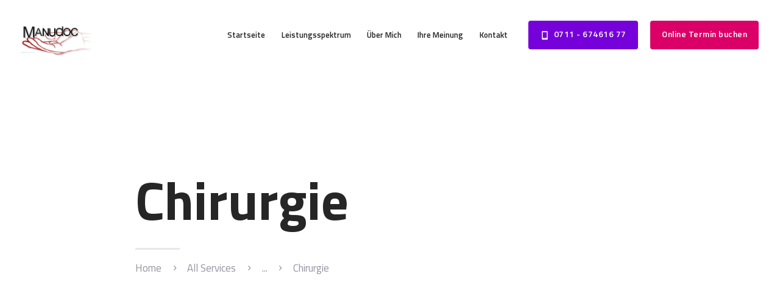

--- FILE ---
content_type: text/html; charset=UTF-8
request_url: https://manudocpraxis.de/services/chirurgie
body_size: 14054
content:
<!DOCTYPE html>
<html lang="de" class="no-js scheme_default">
<head>
			<meta charset="UTF-8">
		<meta name="viewport" content="width=device-width, initial-scale=1, maximum-scale=1">
		<meta name="format-detection" content="telephone=no">
		<link rel="profile" href="http://gmpg.org/xfn/11">
		<link rel="pingback" href="https://manudocpraxis.de/xmlrpc.php">
		<title>Chirurgie &#8211; Almut Kolb &#8211; Manudoc</title>
<style type="text/css" media="screen">#ui-datepicker-div.booked_custom_date_picker table.ui-datepicker-calendar tbody td a.ui-state-active,#ui-datepicker-div.booked_custom_date_picker table.ui-datepicker-calendar tbody td a.ui-state-active:hover,body #booked-profile-page input[type=submit].button-primary:hover,body .booked-list-view button.button:hover, body .booked-list-view input[type=submit].button-primary:hover,body table.booked-calendar input[type=submit].button-primary:hover,body .booked-modal input[type=submit].button-primary:hover,body table.booked-calendar th,body table.booked-calendar thead,body table.booked-calendar thead th,body table.booked-calendar .booked-appt-list .timeslot .timeslot-people button:hover,body #booked-profile-page .booked-profile-header,body #booked-profile-page .booked-tabs li.active a,body #booked-profile-page .booked-tabs li.active a:hover,body #booked-profile-page .appt-block .google-cal-button > a:hover,#ui-datepicker-div.booked_custom_date_picker .ui-datepicker-header{ background:#7600da !important; }body #booked-profile-page input[type=submit].button-primary:hover,body table.booked-calendar input[type=submit].button-primary:hover,body .booked-list-view button.button:hover, body .booked-list-view input[type=submit].button-primary:hover,body .booked-modal input[type=submit].button-primary:hover,body table.booked-calendar th,body table.booked-calendar .booked-appt-list .timeslot .timeslot-people button:hover,body #booked-profile-page .booked-profile-header,body #booked-profile-page .appt-block .google-cal-button > a:hover{ border-color:#7600da !important; }body table.booked-calendar tr.days,body table.booked-calendar tr.days th,body .booked-calendarSwitcher.calendar,body #booked-profile-page .booked-tabs,#ui-datepicker-div.booked_custom_date_picker table.ui-datepicker-calendar thead,#ui-datepicker-div.booked_custom_date_picker table.ui-datepicker-calendar thead th{ background:#015e8c !important; }body table.booked-calendar tr.days th,body #booked-profile-page .booked-tabs{ border-color:#015e8c !important; }#ui-datepicker-div.booked_custom_date_picker table.ui-datepicker-calendar tbody td.ui-datepicker-today a,#ui-datepicker-div.booked_custom_date_picker table.ui-datepicker-calendar tbody td.ui-datepicker-today a:hover,body #booked-profile-page input[type=submit].button-primary,body table.booked-calendar input[type=submit].button-primary,body .booked-list-view button.button, body .booked-list-view input[type=submit].button-primary,body .booked-list-view button.button, body .booked-list-view input[type=submit].button-primary,body .booked-modal input[type=submit].button-primary,body table.booked-calendar .booked-appt-list .timeslot .timeslot-people button,body #booked-profile-page .booked-profile-appt-list .appt-block.approved .status-block,body #booked-profile-page .appt-block .google-cal-button > a,body .booked-modal p.booked-title-bar,body table.booked-calendar td:hover .date span,body .booked-list-view a.booked_list_date_picker_trigger.booked-dp-active,body .booked-list-view a.booked_list_date_picker_trigger.booked-dp-active:hover,.booked-ms-modal .booked-book-appt /* Multi-Slot Booking */{ background:#da0067; }body #booked-profile-page input[type=submit].button-primary,body table.booked-calendar input[type=submit].button-primary,body .booked-list-view button.button, body .booked-list-view input[type=submit].button-primary,body .booked-list-view button.button, body .booked-list-view input[type=submit].button-primary,body .booked-modal input[type=submit].button-primary,body #booked-profile-page .appt-block .google-cal-button > a,body table.booked-calendar .booked-appt-list .timeslot .timeslot-people button,body .booked-list-view a.booked_list_date_picker_trigger.booked-dp-active,body .booked-list-view a.booked_list_date_picker_trigger.booked-dp-active:hover{ border-color:#da0067; }body .booked-modal .bm-window p i.fa,body .booked-modal .bm-window a,body .booked-appt-list .booked-public-appointment-title,body .booked-modal .bm-window p.appointment-title,.booked-ms-modal.visible:hover .booked-book-appt{ color:#da0067; }.booked-appt-list .timeslot.has-title .booked-public-appointment-title { color:inherit; }</style><link rel='dns-prefetch' href='//www.google.com' />
<link rel='dns-prefetch' href='//fonts.googleapis.com' />
<link rel='dns-prefetch' href='//s.w.org' />
<link rel="alternate" type="application/rss+xml" title="Almut Kolb - Manudoc &raquo; Feed" href="https://manudocpraxis.de/feed" />
<link rel="alternate" type="application/rss+xml" title="Almut Kolb - Manudoc &raquo; Kommentar-Feed" href="https://manudocpraxis.de/comments/feed" />
<meta property="og:url" content="https://manudocpraxis.de/services/chirurgie "/>
			<meta property="og:title" content="Chirurgie" />
			<meta property="og:description" content="." />
			<meta property="og:type" content="article" />		<script type="text/javascript">
			window._wpemojiSettings = {"baseUrl":"https:\/\/s.w.org\/images\/core\/emoji\/13.0.0\/72x72\/","ext":".png","svgUrl":"https:\/\/s.w.org\/images\/core\/emoji\/13.0.0\/svg\/","svgExt":".svg","source":{"concatemoji":"https:\/\/manudocpraxis.de\/wp-includes\/js\/wp-emoji-release.min.js?ver=5.5.17"}};
			!function(e,a,t){var n,r,o,i=a.createElement("canvas"),p=i.getContext&&i.getContext("2d");function s(e,t){var a=String.fromCharCode;p.clearRect(0,0,i.width,i.height),p.fillText(a.apply(this,e),0,0);e=i.toDataURL();return p.clearRect(0,0,i.width,i.height),p.fillText(a.apply(this,t),0,0),e===i.toDataURL()}function c(e){var t=a.createElement("script");t.src=e,t.defer=t.type="text/javascript",a.getElementsByTagName("head")[0].appendChild(t)}for(o=Array("flag","emoji"),t.supports={everything:!0,everythingExceptFlag:!0},r=0;r<o.length;r++)t.supports[o[r]]=function(e){if(!p||!p.fillText)return!1;switch(p.textBaseline="top",p.font="600 32px Arial",e){case"flag":return s([127987,65039,8205,9895,65039],[127987,65039,8203,9895,65039])?!1:!s([55356,56826,55356,56819],[55356,56826,8203,55356,56819])&&!s([55356,57332,56128,56423,56128,56418,56128,56421,56128,56430,56128,56423,56128,56447],[55356,57332,8203,56128,56423,8203,56128,56418,8203,56128,56421,8203,56128,56430,8203,56128,56423,8203,56128,56447]);case"emoji":return!s([55357,56424,8205,55356,57212],[55357,56424,8203,55356,57212])}return!1}(o[r]),t.supports.everything=t.supports.everything&&t.supports[o[r]],"flag"!==o[r]&&(t.supports.everythingExceptFlag=t.supports.everythingExceptFlag&&t.supports[o[r]]);t.supports.everythingExceptFlag=t.supports.everythingExceptFlag&&!t.supports.flag,t.DOMReady=!1,t.readyCallback=function(){t.DOMReady=!0},t.supports.everything||(n=function(){t.readyCallback()},a.addEventListener?(a.addEventListener("DOMContentLoaded",n,!1),e.addEventListener("load",n,!1)):(e.attachEvent("onload",n),a.attachEvent("onreadystatechange",function(){"complete"===a.readyState&&t.readyCallback()})),(n=t.source||{}).concatemoji?c(n.concatemoji):n.wpemoji&&n.twemoji&&(c(n.twemoji),c(n.wpemoji)))}(window,document,window._wpemojiSettings);
		</script>
		<style type="text/css">
img.wp-smiley,
img.emoji {
	display: inline !important;
	border: none !important;
	box-shadow: none !important;
	height: 1em !important;
	width: 1em !important;
	margin: 0 .07em !important;
	vertical-align: -0.1em !important;
	background: none !important;
	padding: 0 !important;
}
</style>
	<link property="stylesheet" rel='stylesheet' id='vc_extensions_cqbundle_adminicon-css'  href='https://manudocpraxis.de/wp-content/plugins/vc-extensions-bundle/css/admin_icon.css?ver=5.5.17' type='text/css' media='all' />
<link property="stylesheet" rel='stylesheet' id='wp-block-library-css'  href='https://manudocpraxis.de/wp-includes/css/dist/block-library/style.min.css?ver=5.5.17' type='text/css' media='all' />
<link property="stylesheet" rel='stylesheet' id='booked-icons-css'  href='https://manudocpraxis.de/wp-content/plugins/booked/assets/css/icons.css?ver=2.2.6' type='text/css' media='all' />
<link property="stylesheet" rel='stylesheet' id='booked-tooltipster-css'  href='https://manudocpraxis.de/wp-content/plugins/booked/assets/js/tooltipster/css/tooltipster.css?ver=3.3.0' type='text/css' media='all' />
<link property="stylesheet" rel='stylesheet' id='booked-tooltipster-theme-css'  href='https://manudocpraxis.de/wp-content/plugins/booked/assets/js/tooltipster/css/themes/tooltipster-light.css?ver=3.3.0' type='text/css' media='all' />
<link property="stylesheet" rel='stylesheet' id='booked-animations-css'  href='https://manudocpraxis.de/wp-content/plugins/booked/assets/css/animations.css?ver=2.2.6' type='text/css' media='all' />
<link property="stylesheet" rel='stylesheet' id='booked-styles-css'  href='https://manudocpraxis.de/wp-content/plugins/booked/assets/css/styles.css?ver=2.2.6' type='text/css' media='all' />
<link property="stylesheet" rel='stylesheet' id='booked-responsive-css'  href='https://manudocpraxis.de/wp-content/plugins/booked/assets/css/responsive.css?ver=2.2.6' type='text/css' media='all' />
<link property="stylesheet" rel='stylesheet' id='contact-form-7-css'  href='https://manudocpraxis.de/wp-content/plugins/contact-form-7/includes/css/styles.css?ver=5.2.2' type='text/css' media='all' />
<link property="stylesheet" rel='stylesheet' id='essential-grid-plugin-settings-css'  href='https://manudocpraxis.de/wp-content/plugins/essential-grid/public/assets/css/settings.css?ver=2.1.6.2' type='text/css' media='all' />
<link property="stylesheet" rel='stylesheet' id='tp-open-sans-css'  href='https://fonts.googleapis.com/css?family=Open+Sans%3A300%2C400%2C600%2C700%2C800&#038;ver=5.5.17' type='text/css' media='all' />
<link property="stylesheet" rel='stylesheet' id='tp-raleway-css'  href='https://fonts.googleapis.com/css?family=Raleway%3A100%2C200%2C300%2C400%2C500%2C600%2C700%2C800%2C900&#038;ver=5.5.17' type='text/css' media='all' />
<link property="stylesheet" rel='stylesheet' id='tp-droid-serif-css'  href='https://fonts.googleapis.com/css?family=Droid+Serif%3A400%2C700&#038;ver=5.5.17' type='text/css' media='all' />
<link property="stylesheet" rel='stylesheet' id='mptt-style-css'  href='https://manudocpraxis.de/wp-content/plugins/mp-timetable/media/css/style.css?ver=2.3.11' type='text/css' media='all' />
<link property="stylesheet" rel='stylesheet' id='rs-plugin-settings-css'  href='https://manudocpraxis.de/wp-content/plugins/revslider/public/assets/css/settings.css?ver=5.4.6.4' type='text/css' media='all' />
<style id='rs-plugin-settings-inline-css' type='text/css'>
#rs-demo-id {}
</style>
<link property="stylesheet" rel='stylesheet' id='trx_addons-icons-css'  href='https://manudocpraxis.de/wp-content/plugins/trx_addons/css/font-icons/css/trx_addons_icons-embedded.css' type='text/css' media='all' />
<link property="stylesheet" rel='stylesheet' id='swiperslider-css'  href='https://manudocpraxis.de/wp-content/plugins/trx_addons/js/swiper/swiper.min.css' type='text/css' media='all' />
<link property="stylesheet" rel='stylesheet' id='magnific-popup-css'  href='https://manudocpraxis.de/wp-content/plugins/trx_addons/js/magnific/magnific-popup.min.css' type='text/css' media='all' />
<link property="stylesheet" rel='stylesheet' id='trx_addons-css'  href='https://manudocpraxis.de/wp-content/plugins/trx_addons/css/trx_addons.css' type='text/css' media='all' />
<link property="stylesheet" rel='stylesheet' id='trx_addons-animation-css'  href='https://manudocpraxis.de/wp-content/plugins/trx_addons/css/trx_addons.animation.css' type='text/css' media='all' />
<link property="stylesheet" rel='stylesheet' id='js_composer_custom_css-css'  href='//manudocpraxis.de/wp-content/uploads/js_composer/custom.css?ver=5.4.7' type='text/css' media='all' />
<link property="stylesheet" rel='stylesheet' id='dr-patterson-font-google_fonts-css'  href='https://fonts.googleapis.com/css?family=Titillium+Web:300,400,600,700&#038;subset=latin,latin-ext' type='text/css' media='all' />
<link property="stylesheet" rel='stylesheet' id='dr-patterson-icons-css'  href='https://manudocpraxis.de/wp-content/themes/dr-patterson/css/font-icons/css/fontello-embedded.css' type='text/css' media='all' />
<link property="stylesheet" rel='stylesheet' id='dr-patterson-main-css'  href='https://manudocpraxis.de/wp-content/themes/dr-patterson/style.css' type='text/css' media='all' />
<link property="stylesheet" rel='stylesheet' id='dr-patterson-colors-css'  href='https://manudocpraxis.de/wp-content/themes/dr-patterson/css/__colors.css' type='text/css' media='all' />
<link property="stylesheet" rel='stylesheet' id='mediaelement-css'  href='https://manudocpraxis.de/wp-includes/js/mediaelement/mediaelementplayer-legacy.min.css?ver=4.2.13-9993131' type='text/css' media='all' />
<link property="stylesheet" rel='stylesheet' id='wp-mediaelement-css'  href='https://manudocpraxis.de/wp-includes/js/mediaelement/wp-mediaelement.min.css?ver=5.5.17' type='text/css' media='all' />
<link property="stylesheet" rel='stylesheet' id='trx_addons-responsive-css'  href='https://manudocpraxis.de/wp-content/plugins/trx_addons/css/trx_addons.responsive.css' type='text/css' media='all' />
<link property="stylesheet" rel='stylesheet' id='dr-patterson-responsive-css'  href='https://manudocpraxis.de/wp-content/themes/dr-patterson/css/responsive.css' type='text/css' media='all' />
<script type='text/javascript' src='https://manudocpraxis.de/wp-includes/js/jquery/jquery.js?ver=1.12.4-wp' id='jquery-core-js'></script>
<script type='text/javascript' src='https://manudocpraxis.de/wp-content/plugins/essential-grid/public/assets/js/lightbox.js?ver=2.1.6.2' id='themepunchboxext-js'></script>
<link rel="https://api.w.org/" href="https://manudocpraxis.de/wp-json/" /><link rel="EditURI" type="application/rsd+xml" title="RSD" href="https://manudocpraxis.de/xmlrpc.php?rsd" />
<link rel="wlwmanifest" type="application/wlwmanifest+xml" href="https://manudocpraxis.de/wp-includes/wlwmanifest.xml" /> 
<link rel='prev' title='Behandlung mit Botox' href='https://manudocpraxis.de/services/botoxbehandlung' />
<link rel='next' title='PRP-Therapie' href='https://manudocpraxis.de/services/prp-therapie' />
<meta name="generator" content="WordPress 5.5.17" />
<link rel="canonical" href="https://manudocpraxis.de/services/chirurgie" />
<link rel='shortlink' href='https://manudocpraxis.de/?p=1226' />
<link rel="alternate" type="application/json+oembed" href="https://manudocpraxis.de/wp-json/oembed/1.0/embed?url=https%3A%2F%2Fmanudocpraxis.de%2Fservices%2Fchirurgie" />
<link rel="alternate" type="text/xml+oembed" href="https://manudocpraxis.de/wp-json/oembed/1.0/embed?url=https%3A%2F%2Fmanudocpraxis.de%2Fservices%2Fchirurgie&#038;format=xml" />
<meta name="generator" content="Site Kit by Google 1.16.0" /><noscript><style type="text/css">.mptt-shortcode-wrapper .mptt-shortcode-table:first-of-type{display:table!important}.mptt-shortcode-wrapper .mptt-shortcode-table .mptt-event-container:hover{height:auto!important;min-height:100%!important}body.mprm_ie_browser .mptt-shortcode-wrapper .mptt-event-container{height:auto!important}@media (max-width:767px){.mptt-shortcode-wrapper .mptt-shortcode-table:first-of-type{display:none!important}}</style></noscript><script id='pixel-script-poptin' src='https://cdn.popt.in/pixel.js?id=50ddf706447be' async='true'></script> 		<script type="text/javascript">
			var ajaxRevslider;
			
			jQuery(document).ready(function() {
				// CUSTOM AJAX CONTENT LOADING FUNCTION
				ajaxRevslider = function(obj) {
				
					// obj.type : Post Type
					// obj.id : ID of Content to Load
					// obj.aspectratio : The Aspect Ratio of the Container / Media
					// obj.selector : The Container Selector where the Content of Ajax will be injected. It is done via the Essential Grid on Return of Content
					
					var content = "";

					data = {};
					
					data.action = 'revslider_ajax_call_front';
					data.client_action = 'get_slider_html';
					data.token = '29257b8dae';
					data.type = obj.type;
					data.id = obj.id;
					data.aspectratio = obj.aspectratio;
					
					// SYNC AJAX REQUEST
					jQuery.ajax({
						type:"post",
						url:"https://manudocpraxis.de/wp-admin/admin-ajax.php",
						dataType: 'json',
						data:data,
						async:false,
						success: function(ret, textStatus, XMLHttpRequest) {
							if(ret.success == true)
								content = ret.data;								
						},
						error: function(e) {
							console.log(e);
						}
					});
					
					 // FIRST RETURN THE CONTENT WHEN IT IS LOADED !!
					 return content;						 
				};
				
				// CUSTOM AJAX FUNCTION TO REMOVE THE SLIDER
				var ajaxRemoveRevslider = function(obj) {
					return jQuery(obj.selector+" .rev_slider").revkill();
				};

				// EXTEND THE AJAX CONTENT LOADING TYPES WITH TYPE AND FUNCTION
				var extendessential = setInterval(function() {
					if (jQuery.fn.tpessential != undefined) {
						clearInterval(extendessential);
						if(typeof(jQuery.fn.tpessential.defaults) !== 'undefined') {
							jQuery.fn.tpessential.defaults.ajaxTypes.push({type:"revslider",func:ajaxRevslider,killfunc:ajaxRemoveRevslider,openAnimationSpeed:0.3});   
							// type:  Name of the Post to load via Ajax into the Essential Grid Ajax Container
							// func: the Function Name which is Called once the Item with the Post Type has been clicked
							// killfunc: function to kill in case the Ajax Window going to be removed (before Remove function !
							// openAnimationSpeed: how quick the Ajax Content window should be animated (default is 0.3)
						}
					}
				},30);
			});
		</script>
		<meta name="generator" content="Powered by WPBakery Page Builder - drag and drop page builder for WordPress."/>
<!--[if lte IE 9]><link rel="stylesheet" type="text/css" href="https://manudocpraxis.de/wp-content/plugins/js_composer/assets/css/vc_lte_ie9.min.css" media="screen"><![endif]--><meta name="generator" content="Powered by Slider Revolution 5.4.6.4 - responsive, Mobile-Friendly Slider Plugin for WordPress with comfortable drag and drop interface." />
<link rel="icon" href="https://manudocpraxis.de/wp-content/uploads/2018/04/32.png" sizes="32x32" />
<link rel="icon" href="https://manudocpraxis.de/wp-content/uploads/2018/04/32.png" sizes="192x192" />
<link rel="apple-touch-icon" href="https://manudocpraxis.de/wp-content/uploads/2018/04/32.png" />
<meta name="msapplication-TileImage" content="https://manudocpraxis.de/wp-content/uploads/2018/04/32.png" />
<script type="text/javascript">function setREVStartSize(e){
				try{ var i=jQuery(window).width(),t=9999,r=0,n=0,l=0,f=0,s=0,h=0;					
					if(e.responsiveLevels&&(jQuery.each(e.responsiveLevels,function(e,f){f>i&&(t=r=f,l=e),i>f&&f>r&&(r=f,n=e)}),t>r&&(l=n)),f=e.gridheight[l]||e.gridheight[0]||e.gridheight,s=e.gridwidth[l]||e.gridwidth[0]||e.gridwidth,h=i/s,h=h>1?1:h,f=Math.round(h*f),"fullscreen"==e.sliderLayout){var u=(e.c.width(),jQuery(window).height());if(void 0!=e.fullScreenOffsetContainer){var c=e.fullScreenOffsetContainer.split(",");if (c) jQuery.each(c,function(e,i){u=jQuery(i).length>0?u-jQuery(i).outerHeight(!0):u}),e.fullScreenOffset.split("%").length>1&&void 0!=e.fullScreenOffset&&e.fullScreenOffset.length>0?u-=jQuery(window).height()*parseInt(e.fullScreenOffset,0)/100:void 0!=e.fullScreenOffset&&e.fullScreenOffset.length>0&&(u-=parseInt(e.fullScreenOffset,0))}f=u}else void 0!=e.minHeight&&f<e.minHeight&&(f=e.minHeight);e.c.closest(".rev_slider_wrapper").css({height:f})					
				}catch(d){console.log("Failure at Presize of Slider:"+d)}
			};</script>
<noscript><style type="text/css"> .wpb_animate_when_almost_visible { opacity: 1; }</style></noscript><style type="text/css" id="trx_addons-inline-styles-inline-css">.vc_custom_1555508324779{background-image: url(//demo.manudocpraxis.de/wp-content/uploads/2018/03/header-default-almut.png?id=1277) !important;background-position: center !important;background-repeat: no-repeat !important;background-size: cover !important;}.vc_custom_1583313090505{padding-right: 5px !important;padding-left: 5px !important;}.vc_custom_1556115565312{background-image: url(//demo.manudocpraxis.de/wp-content/uploads/2017/10/Praxis-Dr.-A.-Kolb32.jpg?id=1293) !important;background-position: center !important;background-repeat: no-repeat !important;background-size: cover !important;}</style></head>

<body class="cpt_services-template-default single single-cpt_services postid-1226 wp-custom-logo body_tag scheme_default blog_mode_services body_style_wide  is_stream blog_style_excerpt sidebar_hide expand_content trx_addons_present header_type_custom header_style_header-custom-363 header_position_default menu_style_top no_layout wpb-js-composer js-comp-ver-5.4.7 vc_responsive">

	
	<div class="body_wrap">

		<div class="page_wrap"><header class="top_panel top_panel_custom top_panel_custom_363 top_panel_custom_header-default without_bg_image"><div class="vc_row wpb_row vc_row-fluid sc_layouts_row sc_layouts_row_type_compact sc_layouts_row_fixed sc_layouts_hide_on_mobile"><div class="wpb_column vc_column_container vc_col-sm-3 vc_col-md-2 sc_layouts_column_icons_position_left"><div class="vc_column-inner "><div class="wpb_wrapper"><div class="sc_layouts_item"><a href="https://manudocpraxis.de/" id="sc_layouts_logo_2073175252" class="sc_layouts_logo sc_layouts_logo_default"><img class="logo_image"
					src="//manudocpraxis.de/wp-content/uploads/2019/02/Logo.png"
					alt="Almut Kolb - Manudoc" width="261" height="109"></a><!-- /.sc_layouts_logo --></div></div></div></div><div class="wpb_column vc_column_container vc_col-sm-9 vc_col-md-10 sc_layouts_column sc_layouts_column_align_right sc_layouts_column_icons_position_left"><div class="vc_column-inner "><div class="wpb_wrapper"><div class="sc_layouts_item"><nav class="sc_layouts_menu sc_layouts_menu_default sc_layouts_menu_dir_horizontal menu_hover_fade hide_on_mobile" id="sc_layouts_menu_2046263559"		><ul id="sc_layouts_menu_83558595" class="sc_layouts_menu_nav"><li id="menu-item-347" class="menu-item menu-item-type-post_type menu-item-object-page menu-item-home menu-item-347"><a href="https://manudocpraxis.de/"><span>Startseite</span></a></li><li id="menu-item-238" class="menu-item menu-item-type-post_type menu-item-object-page menu-item-238"><a href="https://manudocpraxis.de/leistungsspektrum"><span>Leistungsspektrum</span></a></li><li id="menu-item-1278" class="menu-item menu-item-type-post_type menu-item-object-page menu-item-1278"><a href="https://manudocpraxis.de/ueber-mich"><span>Über Mich</span></a></li><li id="menu-item-1347" class="menu-item menu-item-type-post_type menu-item-object-page menu-item-1347"><a href="https://manudocpraxis.de/ihre-meinung"><span>Ihre Meinung</span></a></li><li id="menu-item-1355" class="menu-item menu-item-type-post_type menu-item-object-page menu-item-1355"><a href="https://manudocpraxis.de/kontakt"><span>Kontakt</span></a></li></ul></nav><!-- /.sc_layouts_menu --><div class="sc_layouts_iconed_text sc_layouts_menu_mobile_button">
		<a class="sc_layouts_item_link sc_layouts_iconed_text_link" href="#">
			<span class="sc_layouts_item_icon sc_layouts_iconed_text_icon trx_addons_icon-menu"></span>
		</a>
	</div></div><div class="sc_layouts_item"><a href="tel:071167461677" id="sc_button_226996885" class="sc_button color_style_link2 sc_button_default sc_button_size_normal sc_button_with_icon sc_button_icon_left"><span class="sc_button_icon"><span class="icon-smartphone-call-copy"></span></span><span class="sc_button_text"><span class="sc_button_subtitle">0711 - 674616 77</span></span><!-- /.sc_button_text --></a><!-- /.sc_button --></div><div class="sc_layouts_item"><a href="https://www.doctolib.de/chirurg/stuttgart/almut-kolb" id="sc_button_557405434" class="sc_button color_style_default sc_button_default sc_button_size_normal sc_button_icon_left" target="_blank"><span class="sc_button_text"><span class="sc_button_subtitle">Online Termin buchen</span></span><!-- /.sc_button_text --></a><!-- /.sc_button --></div></div></div></div></div><div class="vc_row wpb_row vc_row-fluid vc_row-o-equal-height vc_row-o-content-middle vc_row-flex sc_layouts_row sc_layouts_row_type_compact sc_layouts_row_fixed sc_layouts_hide_on_desktop sc_layouts_hide_on_notebook sc_layouts_hide_on_tablet"><div class="wpb_column vc_column_container vc_col-sm-6 vc_col-xs-8 sc_layouts_column sc_layouts_column_align_left sc_layouts_column_icons_position_left"><div class="vc_column-inner "><div class="wpb_wrapper"><div class="sc_layouts_item"><a href="https://www.doctolib.de/chirurg/stuttgart/almut-kolb" id="sc_button_735926867" class="sc_button color_style_default sc_button_default  vc_custom_1583313090505 sc_button_size_normal sc_button_icon_left" target="_blank"><span class="sc_button_text"><span class="sc_button_subtitle">Online Termin buchen</span></span><!-- /.sc_button_text --></a><!-- /.sc_button --></div></div></div></div><div class="wpb_column vc_column_container vc_col-sm-6 vc_col-xs-4 sc_layouts_column sc_layouts_column_align_right sc_layouts_column_icons_position_left"><div class="vc_column-inner "><div class="wpb_wrapper"><div class="sc_layouts_item"><a href="https://manudocpraxis.de/" id="sc_layouts_logo_1989038460" class="sc_layouts_logo sc_layouts_logo_default"><img class="logo_image"
					src="//manudocpraxis.de/wp-content/uploads/2019/02/Logo.png"
					alt="Almut Kolb - Manudoc" width="261" height="109"></a><!-- /.sc_layouts_logo --></div><div class="sc_layouts_item"><div class="sc_layouts_iconed_text sc_layouts_menu_mobile_button">
		<a class="sc_layouts_item_link sc_layouts_iconed_text_link" href="#">
			<span class="sc_layouts_item_icon sc_layouts_iconed_text_icon trx_addons_icon-menu"></span>
		</a>
	</div></div></div></div></div></div><div class="vc_row wpb_row vc_row-fluid vc_custom_1555508324779 vc_row-has-fill"><div class="wpb_column vc_column_container vc_col-sm-12 sc_layouts_column_icons_position_left"><div class="vc_column-inner "><div class="wpb_wrapper"><div class="vc_empty_space"   style="height: 3em" ><span class="vc_empty_space_inner"></span></div>
<div class="vc_empty_space  hide_on_tablet hide_on_mobile"   style="height: 4.7em" ><span class="vc_empty_space_inner"></span></div>
<div class="sc_layouts_item"><div id="sc_layouts_title_1047110785" class="sc_layouts_title sc_align_left with_content without_image without_tint"><div class="sc_layouts_title_content"><div class="sc_layouts_title_title">							<h1 class="sc_layouts_title_caption services_page_title">Chirurgie</h1>
							</div><div class="sc_layouts_title_breadcrumbs"><div class="breadcrumbs"><a class="breadcrumbs_item home" href="https://manudocpraxis.de/">Home</a><span class="breadcrumbs_delimiter"></span><a href="https://manudocpraxis.de/services">All Services</a><span class="breadcrumbs_delimiter"></span>...<span class="breadcrumbs_delimiter"></span><span class="breadcrumbs_item current">Chirurgie</span></div></div></div><!-- .sc_layouts_title_content --></div><!-- /.sc_layouts_title --></div><div class="vc_empty_space"   style="height: 3em" ><span class="vc_empty_space_inner"></span></div>
<div class="vc_empty_space  hide_on_tablet hide_on_mobile"   style="height: 4.65em" ><span class="vc_empty_space_inner"></span></div>
</div></div></div></div></header><div class="menu_mobile_overlay"></div>
<div class="menu_mobile menu_mobile_fullscreen scheme_dark">
	<div class="menu_mobile_inner">
		<a class="menu_mobile_close icon-cancel"></a><nav class="menu_mobile_nav_area"><ul id="menu_mobile_187664064"><li id="menu_mobile-item-347" class="menu-item menu-item-type-post_type menu-item-object-page menu-item-home menu-item-347"><a href="https://manudocpraxis.de/"><span>Startseite</span></a></li><li id="menu_mobile-item-238" class="menu-item menu-item-type-post_type menu-item-object-page menu-item-238"><a href="https://manudocpraxis.de/leistungsspektrum"><span>Leistungsspektrum</span></a></li><li id="menu_mobile-item-1278" class="menu-item menu-item-type-post_type menu-item-object-page menu-item-1278"><a href="https://manudocpraxis.de/ueber-mich"><span>Über Mich</span></a></li><li id="menu_mobile-item-1347" class="menu-item menu-item-type-post_type menu-item-object-page menu-item-1347"><a href="https://manudocpraxis.de/ihre-meinung"><span>Ihre Meinung</span></a></li><li id="menu_mobile-item-1355" class="menu-item menu-item-type-post_type menu-item-object-page menu-item-1355"><a href="https://manudocpraxis.de/kontakt"><span>Kontakt</span></a></li></ul></nav><div class="search_wrap search_style_normal search_mobile">
	<div class="search_form_wrap">
		<form role="search" method="get" class="search_form" action="https://manudocpraxis.de/">
			<input type="text" class="search_field" placeholder="Search" value="" name="s">
			<button type="submit" class="search_submit trx_addons_icon-search"></button>
					</form>
	</div>
	</div>	</div>
</div>

			<div class="page_content_wrap">

								<div class="content_wrap">
				
									

					<div class="content">
										
	<article id="post-1226" class="services_single itemscope post-1226 cpt_services type-cpt_services status-publish hentry cpt_services_group-main-services">

				
		<section class="services_page_header">	

			
		</section>
		<section class="services_page_content entry-content"><p><strong>Wie kann ein chirurgischer Eingriff auch Ihnen helfen?</strong></p>
<p><span class="xr_tl Normaler_Text">Kleine chirurgische Eingriffe (Entfernung von Leberflecken, kleine Tumore, Abzesspaltungen, eingewachsen Nägel usw.) </span><span class="xr_tl Normaler_Text">führen wir in unserer Praxis in Lokalanästhesie mit anschließender Wundkontrolle (Fäden ziehen etc.) durch. </span><span class="xr_tl Normaler_Text">Postoperative Betreuung, offene und geschlossene Wundbehandlung werden fachgerecht durchgeführt.</span><span class="xr_tl Normaler_Text">A ndere chirurgische Krankheitsbilder (allgemeine Entzündungen, akutes Abdomen, proktologische Leiden etc.) können wir </span><span class="xr_tl Normaler_Text">erst versorgen und -beurteilen und ggf. entsprechend weiterleiten.</span></p>
<h5><strong>Terminvereinbarung<br />
</strong>Gerne berate ich Sie unverbindlich über Ihr Anliegen.</h5>
<div role="form" class="wpcf7" id="wpcf7-f673-p1226-o1" lang="en-US" dir="ltr">
<div class="screen-reader-response" role="alert" aria-live="polite"></div>
<form action="/services/chirurgie#wpcf7-f673-p1226-o1" method="post" class="wpcf7-form init" novalidate="novalidate">
<div style="display: none;">
<input type="hidden" name="_wpcf7" value="673" />
<input type="hidden" name="_wpcf7_version" value="5.2.2" />
<input type="hidden" name="_wpcf7_locale" value="en_US" />
<input type="hidden" name="_wpcf7_unit_tag" value="wpcf7-f673-p1226-o1" />
<input type="hidden" name="_wpcf7_container_post" value="1226" />
<input type="hidden" name="_wpcf7_posted_data_hash" value="" />
<input type="hidden" name="_wpcf7_recaptcha_response" value="" />
</div>
<div class="columns_wrap">
<div class="column-1_3"><span class="wpcf7-form-control-wrap your-name"><input type="text" name="your-name" value="" size="40" class="wpcf7-form-control wpcf7-text wpcf7-validates-as-required" aria-required="true" aria-invalid="false" placeholder="Name" /></span></div>
<div class="column-1_3"><span class="wpcf7-form-control-wrap your-email"><input type="email" name="your-email" value="" size="40" class="wpcf7-form-control wpcf7-text wpcf7-email wpcf7-validates-as-required wpcf7-validates-as-email" aria-required="true" aria-invalid="false" placeholder="E-Mail" /></span></div>
<div class="column-1_3"><span class="wpcf7-form-control-wrap your-phone"><input type="text" name="your-phone" value="" size="40" class="wpcf7-form-control wpcf7-text wpcf7-validates-as-required" aria-required="true" aria-invalid="false" placeholder="Telefonnummer" /></span></div>
</div>
<div class="columns_wrap">
<div class="column-1_1"><span class="wpcf7-form-control-wrap your-message"><textarea name="your-message" cols="40" rows="10" class="wpcf7-form-control wpcf7-textarea" aria-invalid="false" placeholder="Nachricht"></textarea></span></div>
</div>
<div class="columns_wrap contact">
<div class="column-1_1"><span class="wpcf7-form-control-wrap acceptance-924"><span class="wpcf7-form-control wpcf7-acceptance"><span class="wpcf7-list-item"><label><input type="checkbox" name="acceptance-924" value="1" aria-invalid="false" /><span class="wpcf7-list-item-label">Ich bin damit einverstanden, dass meine Daten für die oben genannten Zwecke gespeichert und genutzt werden.</span></label></span></span></span></div>
</div>
<div class="contact_button align_left"><input type="submit" value="Senden" class="wpcf7-form-control wpcf7-submit" /></div>
<div class="wpcf7-response-output" role="alert" aria-hidden="true"></div></form></div>
</section><!-- .entry-content --></article>				
					</div><!-- </.content> -->

					</div><!-- </.content_wrap> -->			</div><!-- </.page_content_wrap> -->

			<footer class="footer_wrap footer_custom footer_custom_348 footer_custom_footer">
	<div class="vc_row wpb_row vc_row-fluid vc_custom_1556115565312 vc_row-has-fill sc_layouts_row sc_layouts_row_type_compact"><div class="wpb_column vc_column_container vc_col-sm-12 sc_layouts_column sc_layouts_column_align_center sc_layouts_column_icons_position_left"><div class="vc_column-inner "><div class="wpb_wrapper"><div class="vc_empty_space"   style="height: 3em" ><span class="vc_empty_space_inner"></span></div>
<div class="vc_empty_space  hide_on_tablet hide_on_mobile"   style="height: 3.6em" ><span class="vc_empty_space_inner"></span></div>
<div class="vc_empty_space"   style="height: 3em" ><span class="vc_empty_space_inner"></span></div>
<div id="sc_content_1752493768"
		class="sc_content color_style_default sc_content_default sc_content_width_1_1 sc_float_center"><div class="sc_content_container"><div class="sc_layouts_item"><div id="sc_icons_148970950" 
	class="sc_icons sc_icons_default sc_icons_size_medium sc_align_center"><div class="sc_icons_columns_wrap sc_item_columns trx_addons_columns_wrap columns_padding_bottom"><div class="trx_addons_column-1_3"><div class="sc_icons_item"><div id="sc_icons_148970950_icon-fingerprint" class="sc_icons_icon sc_icon_type_ icon-fingerprint"
												><span class="sc_icon_type_ icon-fingerprint"></span></div><h4 class="sc_icons_item_title"><span>Über mich</span></h4><div class="sc_icons_item_description"><span><strong>Almut Kolb</strong> ist eine qualifizierte Ärztin im Bereich der Chirurgie und manuellen Medizin. </span></div></div></div><div class="trx_addons_column-1_3"><div class="sc_icons_item"><div id="sc_icons_148970950_icon-clock-1" class="sc_icons_icon sc_icon_type_ icon-clock-1"
												><span class="sc_icon_type_ icon-clock-1"></span></div><h4 class="sc_icons_item_title"><span>Sprechstunden</span></h4><div class="sc_icons_item_description"><span>Mon - Fri: <strong>8.00 - 18:00</strong></span><span>Mittwoch Nachmittag: Geschlossen</span><span><strong>Und nach Vereinbarung</strong></span><span></span></div></div></div><div class="trx_addons_column-1_3"><div class="sc_icons_item"><div id="sc_icons_148970950_icon-bookmark-1" class="sc_icons_icon sc_icon_type_ icon-bookmark-1"
												><span class="sc_icon_type_ icon-bookmark-1"></span></div><h4 class="sc_icons_item_title"><span>Kontakt</span></h4><div class="sc_icons_item_description"><span>Telefon:  <a href="tel:071167461677"><strong>0711 - 674616 77</strong></a></span><span>Kirchheimer Strasse 32 </span><span>70619 Stuttgart / Sillenbuch</span><span><a href="/kontakt/" class="sc_button color_style_link2 sc_button_simple sc_button_size_normal sc_button_icon_left"><span class="sc_button_text"></span></a></span></div></div></div></div></div><!-- /.sc_icons --></div><div class="vc_empty_space"   style="height: 0.65em" ><span class="vc_empty_space_inner"></span></div>
<div  class="vc_wp_text wpb_content_element copyright_footer"><div class="widget widget_text">			<div class="textwidget"><p style="text-align: center;">Copyright © 2026 by LA Click GmbH. All rights reserved. | <a href="/datenschutzerklaerung">Datenschutzerklärung</a> | <a href="/impressum">Impressum</a></p>
</div>
		</div></div></div></div><!-- /.sc_content --><div class="vc_empty_space  hide_on_mobile"   style="height: 3em" ><span class="vc_empty_space_inner"></span></div>
<div class="vc_empty_space"   style="height: 1em" ><span class="vc_empty_space_inner"></span></div>
<div class="vc_empty_space  hide_on_tablet hide_on_mobile"   style="height: 3.1em" ><span class="vc_empty_space_inner"></span></div>
</div></div></div></div></footer><!-- /.footer_wrap -->

		</div><!-- /.page_wrap -->

	</div><!-- /.body_wrap -->

	
	<a href="#" class="trx_addons_scroll_to_top trx_addons_icon-up" title="Scroll to top"></a><link property="stylesheet" rel='stylesheet' id='so-css-dr-patterson-css'  href='https://manudocpraxis.de/wp-content/uploads/so-css/so-css-dr-patterson.css?ver=1557847796' type='text/css' media='all' />
<link property="stylesheet" rel='stylesheet' id='js_composer_front-css'  href='https://manudocpraxis.de/wp-content/plugins/js_composer/assets/css/js_composer.min.css?ver=5.4.7' type='text/css' media='all' />
<script type='text/javascript' src='https://manudocpraxis.de/wp-includes/js/jquery/ui/core.min.js?ver=1.11.4' id='jquery-ui-core-js'></script>
<script type='text/javascript' src='https://manudocpraxis.de/wp-includes/js/jquery/ui/datepicker.min.js?ver=1.11.4' id='jquery-ui-datepicker-js'></script>
<script type='text/javascript' id='jquery-ui-datepicker-js-after'>
jQuery(document).ready(function(jQuery){jQuery.datepicker.setDefaults({"closeText":"Schlie\u00dfen","currentText":"Heute","monthNames":["Januar","Februar","M\u00e4rz","April","Mai","Juni","Juli","August","September","Oktober","November","Dezember"],"monthNamesShort":["Jan.","Feb.","M\u00e4rz","Apr.","Mai","Juni","Juli","Aug.","Sep.","Okt.","Nov.","Dez."],"nextText":"Weiter","prevText":"Zur\u00fcck","dayNames":["Sonntag","Montag","Dienstag","Mittwoch","Donnerstag","Freitag","Samstag"],"dayNamesShort":["So.","Mo.","Di.","Mi.","Do.","Fr.","Sa."],"dayNamesMin":["S","M","D","M","D","F","S"],"dateFormat":"MM d, yy","firstDay":1,"isRTL":false});});
</script>
<script type='text/javascript' src='https://manudocpraxis.de/wp-content/plugins/booked/assets/js/spin.min.js?ver=2.0.1' id='booked-spin-js-js'></script>
<script type='text/javascript' src='https://manudocpraxis.de/wp-content/plugins/booked/assets/js/spin.jquery.js?ver=2.0.1' id='booked-spin-jquery-js'></script>
<script type='text/javascript' src='https://manudocpraxis.de/wp-content/plugins/booked/assets/js/tooltipster/js/jquery.tooltipster.min.js?ver=3.3.0' id='booked-tooltipster-js'></script>
<script type='text/javascript' id='booked-functions-js-extra'>
/* <![CDATA[ */
var booked_js_vars = {"ajax_url":"https:\/\/manudocpraxis.de\/wp-admin\/admin-ajax.php","profilePage":"","publicAppointments":"","i18n_confirm_appt_delete":"Are you sure you want to cancel this appointment?","i18n_please_wait":"Please wait ...","i18n_wrong_username_pass":"Wrong username\/password combination.","i18n_fill_out_required_fields":"Please fill out all required fields.","i18n_guest_appt_required_fields":"Please enter your name to book an appointment.","i18n_appt_required_fields":"Please enter your name, your email address and choose a password to book an appointment.","i18n_appt_required_fields_guest":"Please fill in all \"Information\" fields.","i18n_password_reset":"Please check your email for instructions on resetting your password.","i18n_password_reset_error":"That username or email is not recognized."};
/* ]]> */
</script>
<script type='text/javascript' src='https://manudocpraxis.de/wp-content/plugins/booked/assets/js/functions.js?ver=2.2.6' id='booked-functions-js'></script>
<script type='text/javascript' src='https://manudocpraxis.de/wp-content/plugins/1and1-wordpress-assistant/js/cookies.js?ver=5.5.17' id='1and1-wp-cookies-js'></script>
<script type='text/javascript' id='contact-form-7-js-extra'>
/* <![CDATA[ */
var wpcf7 = {"apiSettings":{"root":"https:\/\/manudocpraxis.de\/wp-json\/contact-form-7\/v1","namespace":"contact-form-7\/v1"}};
/* ]]> */
</script>
<script type='text/javascript' src='https://manudocpraxis.de/wp-content/plugins/contact-form-7/includes/js/scripts.js?ver=5.2.2' id='contact-form-7-js'></script>
<script type='text/javascript' src='https://manudocpraxis.de/wp-content/plugins/essential-grid/public/assets/js/jquery.themepunch.tools.min.js?ver=2.1.6.2' id='tp-tools-js'></script>
<script type='text/javascript' src='https://manudocpraxis.de/wp-content/plugins/revslider/public/assets/js/jquery.themepunch.revolution.min.js?ver=5.4.6.4' id='revmin-js'></script>
<script type='text/javascript' src='https://manudocpraxis.de/wp-content/plugins/trx_addons/js/swiper/swiper.jquery.min.js' id='swiperslider-js'></script>
<script type='text/javascript' src='https://manudocpraxis.de/wp-content/plugins/trx_addons/js/magnific/jquery.magnific-popup.min.js' id='magnific-popup-js'></script>
<script type='text/javascript' id='trx_addons-js-extra'>
/* <![CDATA[ */
var TRX_ADDONS_STORAGE = {"ajax_url":"https:\/\/manudocpraxis.de\/wp-admin\/admin-ajax.php","ajax_nonce":"0cdb400188","site_url":"https:\/\/manudocpraxis.de","post_id":"1226","vc_edit_mode":"0","popup_engine":"magnific","animate_inner_links":"0","menu_collapse":"1","menu_collapse_icon":"trx_addons_icon-ellipsis-vert","user_logged_in":"0","email_mask":"^([a-zA-Z0-9_\\-]+\\.)*[a-zA-Z0-9_\\-]+@[a-z0-9_\\-]+(\\.[a-z0-9_\\-]+)*\\.[a-z]{2,6}$","msg_ajax_error":"Invalid server answer!","msg_magnific_loading":"Loading image","msg_magnific_error":"Error loading image","msg_error_like":"Error saving your like! Please, try again later.","msg_field_name_empty":"The name can't be empty","msg_field_email_empty":"Too short (or empty) email address","msg_field_email_not_valid":"Invalid email address","msg_field_text_empty":"The message text can't be empty","msg_search_error":"Search error! Try again later.","msg_send_complete":"Send message complete!","msg_send_error":"Transmit failed!","ajax_views":"","menu_cache":[".menu_mobile_inner > nav > ul"],"login_via_ajax":"1","msg_login_empty":"The Login field can't be empty","msg_login_long":"The Login field is too long","msg_password_empty":"The password can't be empty and shorter then 4 characters","msg_password_long":"The password is too long","msg_login_success":"Login success! The page should be reloaded in 3 sec.","msg_login_error":"Login failed!","msg_not_agree":"Please, read and check 'Terms and Conditions'","msg_email_long":"E-mail address is too long","msg_email_not_valid":"E-mail address is invalid","msg_password_not_equal":"The passwords in both fields are not equal","msg_registration_success":"Registration success! Please log in!","msg_registration_error":"Registration failed!"};
/* ]]> */
</script>
<script type='text/javascript' src='https://manudocpraxis.de/wp-content/plugins/trx_addons/js/trx_addons.js' id='trx_addons-js'></script>
<script type='text/javascript' src='https://www.google.com/recaptcha/api.js?render=6LeMfaMUAAAAALMgeSNWakPOKW7aEuDmOJG10gRM&#038;ver=3.0' id='google-recaptcha-js'></script>
<script type='text/javascript' id='wpcf7-recaptcha-js-extra'>
/* <![CDATA[ */
var wpcf7_recaptcha = {"sitekey":"6LeMfaMUAAAAALMgeSNWakPOKW7aEuDmOJG10gRM","actions":{"homepage":"homepage","contactform":"contactform"}};
/* ]]> */
</script>
<script type='text/javascript' src='https://manudocpraxis.de/wp-content/plugins/contact-form-7/modules/recaptcha/script.js?ver=5.2.2' id='wpcf7-recaptcha-js'></script>
<script type='text/javascript' src='https://manudocpraxis.de/wp-content/plugins/trx_addons/components/cpt/layouts/shortcodes/menu/superfish.min.js' id='superfish-js'></script>
<script type='text/javascript' id='dr-patterson-init-js-extra'>
/* <![CDATA[ */
var DR_PATTERSON_STORAGE = {"ajax_url":"https:\/\/manudocpraxis.de\/wp-admin\/admin-ajax.php","ajax_nonce":"0cdb400188","site_url":"https:\/\/manudocpraxis.de","theme_url":"https:\/\/manudocpraxis.de\/wp-content\/themes\/dr-patterson","site_scheme":"scheme_default","user_logged_in":"","mobile_layout_width":"767","mobile_device":"","menu_side_stretch":"","menu_side_icons":"1","background_video":"","use_mediaelements":"1","comment_maxlength":"1000","admin_mode":"","email_mask":"^([a-zA-Z0-9_\\-]+\\.)*[a-zA-Z0-9_\\-]+@[a-z0-9_\\-]+(\\.[a-z0-9_\\-]+)*\\.[a-z]{2,6}$","strings":{"ajax_error":"Invalid server answer!","error_global":"Error data validation!","name_empty":"The name can&#039;t be empty","name_long":"Too long name","email_empty":"Too short (or empty) email address","email_long":"Too long email address","email_not_valid":"Invalid email address","text_empty":"The message text can&#039;t be empty","text_long":"Too long message text"},"alter_link_color":"#da0067","button_hover":"default"};
/* ]]> */
</script>
<script type='text/javascript' src='https://manudocpraxis.de/wp-content/themes/dr-patterson/js/__scripts.js' id='dr-patterson-init-js'></script>
<script type='text/javascript' id='mediaelement-core-js-before'>
var mejsL10n = {"language":"de","strings":{"mejs.download-file":"Datei herunterladen","mejs.install-flash":"Du verwendest einen Browser, der nicht den Flash-Player aktiviert oder installiert hat. Bitte aktiviere dein Flash-Player-Plugin oder lade die neueste Version von https:\/\/get.adobe.com\/flashplayer\/ herunter","mejs.fullscreen":"Vollbild","mejs.play":"Wiedergeben","mejs.pause":"Pausieren","mejs.time-slider":"Zeit-Schieberegler","mejs.time-help-text":"Benutze die Pfeiltasten Links\/Rechts, um 1\u00a0Sekunde vor- oder zur\u00fcckzuspringen. Mit den Pfeiltasten Hoch\/Runter kannst du um 10\u00a0Sekunden vor- oder zur\u00fcckspringen.","mejs.live-broadcast":"Live-\u00dcbertragung","mejs.volume-help-text":"Pfeiltasten Hoch\/Runter benutzen, um die Lautst\u00e4rke zu regeln.","mejs.unmute":"Lautschalten","mejs.mute":"Stummschalten","mejs.volume-slider":"Lautst\u00e4rkeregler","mejs.video-player":"Video-Player","mejs.audio-player":"Audio-Player","mejs.captions-subtitles":"Untertitel","mejs.captions-chapters":"Kapitel","mejs.none":"Keine","mejs.afrikaans":"Afrikaans","mejs.albanian":"Albanisch","mejs.arabic":"Arabisch","mejs.belarusian":"Wei\u00dfrussisch","mejs.bulgarian":"Bulgarisch","mejs.catalan":"Katalanisch","mejs.chinese":"Chinesisch","mejs.chinese-simplified":"Chinesisch (vereinfacht)","mejs.chinese-traditional":"Chinesisch (traditionell)","mejs.croatian":"Kroatisch","mejs.czech":"Tschechisch","mejs.danish":"D\u00e4nisch","mejs.dutch":"Niederl\u00e4ndisch","mejs.english":"Englisch","mejs.estonian":"Estnisch","mejs.filipino":"Filipino","mejs.finnish":"Finnisch","mejs.french":"Franz\u00f6sisch","mejs.galician":"Galicisch","mejs.german":"Deutsch","mejs.greek":"Griechisch","mejs.haitian-creole":"Haitianisch-Kreolisch","mejs.hebrew":"Hebr\u00e4isch","mejs.hindi":"Hindi","mejs.hungarian":"Ungarisch","mejs.icelandic":"Isl\u00e4ndisch","mejs.indonesian":"Indonesisch","mejs.irish":"Irisch","mejs.italian":"Italienisch","mejs.japanese":"Japanisch","mejs.korean":"Koreanisch","mejs.latvian":"Lettisch","mejs.lithuanian":"Litauisch","mejs.macedonian":"Mazedonisch","mejs.malay":"Malaiisch","mejs.maltese":"Maltesisch","mejs.norwegian":"Norwegisch","mejs.persian":"Persisch","mejs.polish":"Polnisch","mejs.portuguese":"Portugiesisch","mejs.romanian":"Rum\u00e4nisch","mejs.russian":"Russisch","mejs.serbian":"Serbisch","mejs.slovak":"Slowakisch","mejs.slovenian":"Slowenisch","mejs.spanish":"Spanisch","mejs.swahili":"Suaheli","mejs.swedish":"Schwedisch","mejs.tagalog":"Tagalog","mejs.thai":"Thai","mejs.turkish":"T\u00fcrkisch","mejs.ukrainian":"Ukrainisch","mejs.vietnamese":"Vietnamesisch","mejs.welsh":"Walisisch","mejs.yiddish":"Jiddisch"}};
</script>
<script type='text/javascript' src='https://manudocpraxis.de/wp-includes/js/mediaelement/mediaelement-and-player.min.js?ver=4.2.13-9993131' id='mediaelement-core-js'></script>
<script type='text/javascript' src='https://manudocpraxis.de/wp-includes/js/mediaelement/mediaelement-migrate.min.js?ver=5.5.17' id='mediaelement-migrate-js'></script>
<script type='text/javascript' id='mediaelement-js-extra'>
/* <![CDATA[ */
var _wpmejsSettings = {"pluginPath":"\/wp-includes\/js\/mediaelement\/","classPrefix":"mejs-","stretching":"responsive"};
/* ]]> */
</script>
<script type='text/javascript' src='https://manudocpraxis.de/wp-includes/js/mediaelement/wp-mediaelement.min.js?ver=5.5.17' id='wp-mediaelement-js'></script>
<script type='text/javascript' src='https://manudocpraxis.de/wp-includes/js/wp-embed.min.js?ver=5.5.17' id='wp-embed-js'></script>
<script type='text/javascript' src='https://manudocpraxis.de/wp-content/plugins/js_composer/assets/js/dist/js_composer_front.min.js?ver=5.4.7' id='wpb_composer_front_js-js'></script>

</body>
</html>

--- FILE ---
content_type: text/css
request_url: https://manudocpraxis.de/wp-content/uploads/js_composer/custom.css?ver=5.4.7
body_size: -15
content:
.wpcf7-list-item-label.wpcf7-list-item-right:before {
    top: .55em !important;
    border:1px solid #8c8787 !important;

}

--- FILE ---
content_type: text/css
request_url: https://manudocpraxis.de/wp-content/themes/dr-patterson/style.css
body_size: 53948
content:
/*
Theme Name: Dr.Patterson
Theme URI: http://patterson.themerex.net/
Description: Dr.Patterson - excellent WordPress theme with many different blog and header layouts
Author: ThemeREX
Author URI: http://themerex.net/
Version: 1.0
E.V: 1.0.41
License: GNU General Public License v2 or later
License URI: http://www.gnu.org/licenses/gpl-2.0.html
Tags: flexible-header, custom-background, custom-colors, custom-header, custom-menu, featured-image-header, featured-images, full-width-template, microformats, post-formats, theme-options, threaded-comments, translation-ready
Text Domain: dr_patterson
*/
/* TABLE OF CONTENTS:

1. Reset tags
2. Default tag's settings
3. Form fields settings
4. WP styles and Screen readers
5. Theme grid
6. Page layouts
7. Section's decorations
   7.1 Header: Logo and Menu
   7.2 Sliders
   7.3 Page info (page/post title, category or tag name, author, etc.)
   7.4 Blog layouts
   7.5 Post Formats
   7.6 Paginations
8. Single page parts
   8.1 Post header
   8.2 Post footer
   8.3 Post author
   8.4 Related posts
   8.5 Comments
   8.6 Page 404
   8.7 Page 'No search results' and 'No archive results'
9. Sidebars
10. Footer areas
11. Front Page sections
12. Utils
13. Registration and Login popups
14. Third part plugins
15. Predefined classes for users

-------------------------------------------------------------- */
/* 1. Reset tags
-------------------------------------------------------------- */
html, body, div, span, applet, object, iframe,
h1, h2, h3, h4, h5, h6, p, blockquote, pre,
a, abbr, acronym, address, big, cite, code,
del, dfn, em, font, ins, kbd, q, s, samp,
small, strike, strong, sub, sup, tt, var,
dl, dt, dd, ol, ul, li,
fieldset, form, label, legend, input, textarea, button,
table, caption, tbody, tfoot, thead, tr, th, td,
article, aside, address, section, video, audio {
  font-family: inherit;
  font-size: 100%;
  line-height: inherit;
  font-weight: inherit;
  font-style: inherit;
  border: 0;
  outline: 0;
  -ms-word-wrap: break-word;
  word-wrap: break-word; }

html, body {
  margin: 0;
  padding: 0;
  width: 100%; }

html {
  font-size: 100%;
  /*62.5%;*/
                	          		/* Corrects text resizing oddly in IE6/7 when body font-size is set using em units
									   http://clagnut.com/blog/348/#c790 */
  -webkit-text-size-adjust: 100%;
  /* Prevents iOS text size adjust after orientation change, without disabling user zoom */
  -ms-text-size-adjust: 100%;
                                	/* www.456bereastreet.com/archive/201012/
									   controlling_text_size_in_safari_for_ios_without_disabling_user_zoom/ */
  -webkit-tap-highlight-color: rgba(0, 0, 0, 0);
  overflow-y: scroll !important;
  overflow-x: hidden;
  height: 100%; }

pre h2 {
  font-size: 5em; }

div.ui-widget,
div.ui-widget .ui-widget,
div.ui-widget .ui-widget-header,
div.ui-widget .ui-widget-content,
div.ui-accordion .ui-accordion-header,
div.ui-widget button,
div.ui-widget input,
div.ui-widget select,
div.ui-widget textarea,
div.ui-state-default,
div.ui-widget-content .ui-state-default,
div.ui-widget-header .ui-state-default {
  font-family: inherit;
  font-size: 1em;
  line-height: inherit; }

div.ui-widget,
div.ui-widget .ui-widget,
div.ui-widget .ui-widget-header,
div.ui-widget .ui-widget-content,
div.ui-accordion .ui-accordion-header,
div.ui-state-default,
div.ui-widget-content .ui-state-default,
div.ui-widget-header .ui-state-default {
  color: inherit;
  background: none;
  border-style: none;
  -webkit-border-radius: 0;
  -ms-border-radius: 0;
  border-radius: 0; }

div.ui-datepicker {
  background-color: #fff; }

div.ui-accordion .ui-accordion-header {
  padding: 0; }

div.ui-accordion .ui-accordion-header-icon {
  display: none; }

div.ui-tabs,
div.ui-tabs .ui-tabs-panel,
div.ui-tabs .ui-tabs-nav {
  padding: 0; }

div.ui-tabs .ui-tabs-nav li {
  float: none;
  margin: 0; }

div.ui-tabs .ui-tabs-nav .ui-tabs-anchor {
  float: none; }

/* 2. Default tag's settings
-------------------------------------------------------------- */
html {
  font-size: 17px; }

body {
  -webkit-font-smoothing: antialiased;
  -moz-osx-font-smoothing: grayscale;
  /* Next rule make text bolder in Mozilla on MacOS */
  /*text-rendering: optimizeLegibility;*/ }

article, aside, details, figcaption, figure, footer, header, hgroup, nav, section {
  display: block; }

h1, h2, h3, h4, h5, h6 {
  hyphens: auto; }

li > ol, li > ul, dl > dd {
  margin-bottom: 0; }

li > p {
  margin-bottom: 0; }

li > p + p {
  margin-top: 0.5em; }

ol, ul {
  padding-left: 1.5em; }

/* Links */
a {
  text-decoration: none;
  background: transparent; }

a,
a:hover,
a:focus,
a:active {
  outline: 0; }

a img {
  border: none; }

a,
button,
input[type="button"],
input[type="submit"] {
  -webkit-transition: color 0.3s ease, background-color 0.3s ease, border-color 0.3s ease;
  -ms-transition: color 0.3s ease, background-color 0.3s ease, border-color 0.3s ease;
  transition: color 0.3s ease, background-color 0.3s ease, border-color 0.3s ease; }

h1 > a, h2 > a, h3 > a, h4 > a, h5 > a, h6 > a {
  display: block; }

:active, :focus {
  outline: 0; }

a[href="javascript:void(0)"] {
  cursor: default; }

/* Tables */
table {
  border-collapse: collapse;
  text-align: center; }

table th, table th + th, table th + td, table td + th, table td + td, table td {
  border: 2px solid #ddd; }

table > p {
  margin: 0 !important; }

table td, table th {
  padding: 1.5em 1em; }

table th {
  font-size: 1em;
  font-weight: 700;
  font-style: normal;
  text-transform: uppercase;
  text-align: center; }

caption {
  font-weight: 700;
  text-align: center; }

.sc_table table th, .sc_table table td {
  padding: 1.5em 1em; }

/* Blockquotes*/
blockquote {
  position: relative;
  text-align: left;
  padding: 2.4em 3.2em 2.6em 7.1em; }

blockquote:before {
  content: '\e96f';
  font-family: "fontello";
  display: block;
  position: absolute;
  z-index: 1;
  top: 1.25em;
  left: 1.2em;
  font-size: 2.3em; }

blockquote:after,
q:before, q:after {
  content: ""; }

blockquote, q {
  quotes: "" ""; }

blockquote p {
  margin: 0;
  font-size: 1.353em;
  line-height: 1.48em;
  font-weight: 400; }

blockquote > a, blockquote > p > a,
blockquote > cite, blockquote > p > cite {
  display: block;
  font-size: 18px;
  line-height: 1.35em;
  font-weight: 700;
  font-style: normal;
  text-transform: capitalize;
  margin-top: 1.4em;
  letter-spacing: 0; }

.blog_mode_post blockquote,
.blog_mode_page blockquote {
  margin: 3.1em 0 3.05em 0; }

.blog_mode_post .comments_list blockquote,
.blog_mode_page .comments_list blockquote {
  margin: 1.5em 0; }

/* Other tags */
dd {
  margin-left: 1.5em; }

dt, b, strong {
  font-weight: bold; }

dfn, em, i {
  font-style: italic; }

pre, code, kbd, tt, var, samp {
  font-family: "Courier New", Courier, monospace;
  font-size: 1em;
  letter-spacing: 0; }

pre {
  overflow: auto;
  max-width: 100%; }

code {
  overflow: auto;
  max-width: 100%;
  padding: 0 1em;
  border: 1px solid #888;
  background-color: #f7f7f7;
  display: inline-block;
  vertical-align: middle;
  word-wrap: break-word; }

pre > code {
  display: block;
  vertical-align: top;
  padding: 1em; }

abbr, acronym {
  border-bottom: 1px dotted;
  cursor: help; }

mark, ins {
  background-color: transparent;
  text-decoration: none; }

sup,
sub {
  font-size: 75%;
  height: 0;
  line-height: 0;
  position: relative;
  vertical-align: baseline; }

sup {
  bottom: 1ex; }

sub {
  top: .5ex; }

small {
  font-size: 80%; }

big {
  font-size: 120%; }

[hidden], template {
  display: none; }

hr {
  height: 0;
  border: none;
  border-top: 1px solid #eee;
  margin: 6.7857em 0;
  -webkit-box-sizing: content-box;
  -ms-box-sizing: content-box;
  box-sizing: content-box; }

/* Images */
img {
  max-width: 100%;
  /*	width: auto; */
  /* Only height: auto; not both! */
  height: auto;
  vertical-align: top; }

figure,
.wp-caption,
.wp-caption-overlay .wp-caption {
  border: 0;
  margin: 0;
  padding: 0;
  overflow: hidden;
  position: relative;
  max-width: 100%; }

figure figcaption,
.wp-caption .wp-caption-text,
.wp-caption .wp-caption-dd,
.wp-caption-overlay .wp-caption .wp-caption-text,
.wp-caption-overlay .wp-caption .wp-caption-dd {
  position: absolute;
  z-index: 1;
  top: auto;
  right: 0;
  bottom: 0;
  left: 0;
  font-size: 17px;
  line-height: 1.2;
  font-weight: 300;
  font-style: normal;
  -webkit-transition: margin-bottom 0.3s ease;
  -ms-transition: margin-bottom 0.3s ease;
  transition: margin-bottom 0.3s ease;
  margin-bottom: 0;
  text-align: center;
  padding: 17px 10px; }

figure:hover figcaption,
.wp-caption:hover .wp-caption-text,
.wp-caption:hover .wp-caption-dd,
.wp-caption-overlay .wp-caption:hover .wp-caption-text,
.wp-caption-overlay .wp-caption:hover .wp-caption-dd {
  margin-bottom: -6em; }

figure figcaption:hover,
.wp-caption .wp-caption-text:hover,
.wp-caption .wp-caption-dd:hover,
.wp-caption-overlay .wp-caption .wp-caption-text:hover,
.wp-caption-overlay .wp-caption .wp-caption-dd:hover {
  margin-bottom: 0; }

svg:not(:root) {
  overflow: hidden; }

/* Audio and Video */
audio,
canvas,
progress,
video {
  display: inline-block;
  vertical-align: baseline; }

audio:not([controls]) {
  display: none;
  height: 0; }

iframe, video, embed {
  max-width: 100%;
  min-height: 100px;
  vertical-align: top; }

/* Fontello icons */
[class^="icon-"]:before, [class*=" icon-"]:before {
  font-size: inherit;
  line-height: inherit;
  font-weight: inherit;
  font-style: inherit;
  display: inline-block;
  vertical-align: top;
  width: auto;
  margin: 0; }

/* 3. Form fields settings
-------------------------------------------------------------- */
/* Common rules */
form {
  margin-bottom: 0; }

button, input, optgroup, select, textarea, textarea.wp-editor-area {
  font-family: inherit;
  font-size: 1em;
  /* Corrects font size not being inherited in all browsers */
  margin: 0;
  /* Addresses margins set differently in IE6/7, F3/4, S5, Chrome */
  vertical-align: baseline;
  /* Improves appearance and consistency in all browsers */ }

button {
  overflow: visible; }

input[placeholder]::-webkit-input-placeholder,
textarea[placeholder]::-webkit-input-placeholder {
  text-overflow: ellipsis;
  font-weight: 600;
  opacity: 1; }

input[placeholder]::-moz-placeholder,
textarea[placeholder]::-moz-placeholder {
  text-overflow: ellipsis;
  font-weight: 600;
  opacity: 1; }

input[placeholder]:-ms-input-placeholder,
textarea[placeholder]:-ms-input-placeholder {
  text-overflow: ellipsis;
  font-weight: 600;
  opacity: 1; }

input[placeholder]::placeholder,
textarea[placeholder]::placeholder {
  text-overflow: ellipsis;
  font-weight: 600;
  opacity: 1; }

input[placeholder],
textarea[placeholder] {
  text-overflow: ellipsis;
  font-weight: 600;
  opacity: 1; }

textarea, textarea.wp-editor-area,
select, option,
input[type="text"],
input[type="number"],
input[type="email"],
input[type="url"],
input[type="tel"],
input[type="search"],
input[type="password"],
input[type="checkbox"],
input[type="radio"] {
  -webkit-transition: color 0.3s ease, background-color 0.3s ease, border-color 0.3s ease;
  -ms-transition: color 0.3s ease, background-color 0.3s ease, border-color 0.3s ease;
  transition: color 0.3s ease, background-color 0.3s ease, border-color 0.3s ease;
  -webkit-box-sizing: border-box;
  -ms-box-sizing: border-box;
  box-sizing: border-box;
  -webkit-border-radius: 0;
  -ms-border-radius: 0;
  border-radius: 0; }

input[type="checkbox"],
input[type="radio"] {
  padding: 0;
  /* Addresses excess padding in IE8/9 */ }

/*input[type="number"]::-webkit-inner-spin-button,*/
input[type="number"]::-webkit-outer-spin-button {
  height: 50%; }

input[type="number"],
input[type="search"] {
  -webkit-appearance: none;
  /* Addresses appearance set to searchfield in S5, Chrome */
  -webkit-appearance: textfield; }

/*input[type="search"]::-webkit-search-cancel-button,*/
input[type="search"]::-webkit-search-decoration {
  -webkit-appearance: none;
  /* Corrects inner padding displayed oddly in S5, Chrome on OSX */ }

button::-moz-focus-inner,
input::-moz-focus-inner {
  /* Corrects inner padding and border displayed oddly in FF3/4 www.sitepen.com/blog/2008/05/14/the-devils-in-the-details-fixing-dojos-toolbar-buttons/ */
  border: 0;
  padding: 0; }

button[disabled],
html input[disabled] {
  cursor: default; }

button:focus,
input[type="text"]:focus,
input[type="email"]:focus,
input[type="url"]:focus,
input[type="password"]:focus,
input[type="search"]:focus,
select:focus,
textarea:focus,
textarea.wp-editor-area:focus {
  outline: none; }

input[type="text"],
input[type="number"],
input[type="email"],
input[type="url"],
input[type="tel"],
input[type="password"],
input[type="search"],
select,
textarea,
textarea.wp-editor-area {
  -webkit-appearance: none;
  outline: none;
  resize: none; }

/* Required fields */
label.required:after {
  content: '*';
  display: none;
  vertical-align: text-top;
  font-size: 80%;
  color: #da6f5b; }

/* Field set */
fieldset {
  padding: 1em 1.5em;
  margin: 1.5em 0.2em;
  border: 1px solid #ddd;
  position: relative; }

fieldset legend {
  position: absolute;
  z-index: 1;
  top: -0.6em;
  left: 1.5em;
  background-color: #fff;
  font-weight: 400;
  font-style: italic;
  padding: 0 0.2em;
  letter-spacing: 0; }

/* Buttons */
button,
input[type="button"],
input[type="reset"],
input[type="submit"],
.theme_button,
.post_item .more-link,
.gallery_preview_show .post_readmore,
#buddypress .comment-reply-link,
#buddypress .generic-button a,
#buddypress a.button,
#buddypress button,
#buddypress input[type="button"],
#buddypress input[type="reset"],
#buddypress input[type="submit"],
#buddypress ul.button-nav li a,
#buddypress div.activity-meta a,
a.bp-title-button,
body #booked-profile-page input[type="submit"],
body #booked-profile-page button,
body .booked-list-view input[type="submit"],
body .booked-list-view button,
body table.booked-calendar input[type="submit"],
body table.booked-calendar button,
body .booked-modal input[type="submit"],
body .booked-modal button,
.mc4wp-form .mc4wp-form-fields input[type="submit"],
.sc_button,
.sc_form button,
.tourmaster-tour-search-wrap input.tourmaster-tour-search-submit[type="submit"],
#tribe-bar-form .tribe-bar-submit input[type="submit"],
#tribe-bar-form button,
#tribe-bar-form a,
#tribe-bar-form input,
#tribe-bar-views .tribe-bar-views-list .tribe-bar-views-option a,
.tribe-bar-mini #tribe-bar-views .tribe-bar-views-list .tribe-bar-views-option a,
#tribe-events .tribe-events-button,
.tribe-events-button,
.tribe-events-cal-links a,
.tribe-events-sub-nav li a,
.tribe-events-read-more,
#tribe-events-footer ~ a.tribe-events-ical.tribe-events-button,
.edd_download_purchase_form .button,
#edd-purchase-button,
.edd-submit.button,
.widget_edd_cart_widget .edd_checkout a,
.woocommerce .button, .woocommerce-page .button,
.woocommerce a.button,
.woocommerce button.button,
.woocommerce input.button
.woocommerce #respond input#submit,
.woocommerce input[type="button"], .woocommerce-page input[type="button"],
.woocommerce input[type="submit"], .woocommerce-page input[type="submit"],
.woocommerce .woocommerce-message .button,
.woocommerce ul.products li.product .button,
.woocommerce div.product form.cart .button,
.woocommerce #review_form #respond p.form-submit input[type="submit"],
.woocommerce-page #review_form #respond p.form-submit input[type="submit"],
.woocommerce table.my_account_orders .order-actions .button,
.woocommerce table.cart td.actions .button,
#add_payment_method .wc-proceed-to-checkout a.checkout-button,
.woocommerce-cart .wc-proceed-to-checkout a.checkout-button,
.woocommerce-checkout .wc-proceed-to-checkout a.checkout-button,
.woocommerce #respond input#submit.disabled,
.woocommerce #respond input#submit:disabled,
.woocommerce #respond input#submit[disabled]:disabled,
.woocommerce a.button.disabled,
.woocommerce a.button:disabled,
.woocommerce a.button[disabled]:disabled,
.woocommerce button.button.disabled,
.woocommerce button.button:disabled,
.woocommerce button.button[disabled]:disabled,
.woocommerce input.button.disabled,
.woocommerce input.button:disabled,
.woocommerce input.button[disabled]:disabled,
.yith-woocompare-widget a.clear-all {
  -webkit-appearance: none;
  cursor: pointer;
  display: inline-block;
  font-size: 12px;
  line-height: 22px;
  font-weight: 400;
  -webkit-box-sizing: border-box;
  -ms-box-sizing: border-box;
  box-sizing: border-box;
  text-transform: uppercase;
  white-space: nowrap;
  padding: 0.65em 1.2em;
  letter-spacing: 0;
  height: auto;
  border-width: 0 !important;
  -webkit-border-radius: 4px;
  -ms-border-radius: 4px;
  border-radius: 4px; }

.sc_form button {
  padding: 0.65em 2em 0.5em; }

.sc_form_default .sc_form_field_button {
  text-align: center; }

.sc_button.sc_button_size_small,
.theme_button.theme_button_small {
  padding: 0.5em 1.2em; }

/* Bordered button */
.sc_button.sc_button_bordered {
  border-width: 2px !important;
  padding: 1.3em 2.8em; }

.sc_layouts_row_type_narrow .sc_button.sc_button_bordered {
  padding: 0.8em 1.8em; }

.sc_button.sc_button_bordered.sc_button_size_small {
  padding: 0.6em 1.4em; }

/* Simple button */
.sc_button_simple {
  font-size: 1em;
  line-height: 1.25em;
  font-weight: 400;
  font-style: italic;
  letter-spacing: 0;
  text-transform: none;
  border: none;
  padding: 0 1.25em 0 0; }

.sc_button_simple:before,
.sc_button_simple:after {
  content: '\e93a';
  font-family: "fontello";
  font-style: normal; }

.sc_button.sc_button_simple:before, .sc_button.sc_button_simple:after {
  font-weight: 400; }

/* Buttons in widgets */
.widget.woocommerce .button,
.widget.WOOCS_CONVERTER .button,
.widget.yith-woocompare-widget a.button,
.widget.yith-woocompare-widget a.clear-all {
  font-size: 11px;
  line-height: 16px;
  padding: 10px 16px; }

.widget.woocommerce .button + .button {
  margin-left: 3px; }

body .booked-form .field .checkbox-radio-block label:before {
  line-height: 0.6em !important; }

/* Text fields */
input[type="text"],
input[type="number"],
input[type="email"],
input[type="url"],
input[type="tel"],
input[type="password"],
input[type="search"],
select,
textarea,
textarea.wp-editor-area,
form.mc4wp-form .mc4wp-form-fields input[type="email"],
.tourmaster-form-field input[type="text"],
.tourmaster-form-field input[type="email"],
.tourmaster-form-field input[type="password"],
.tourmaster-form-field textarea,
.tourmaster-form-field select,
.tourmaster-form-field.tourmaster-with-border input[type="text"],
.tourmaster-form-field.tourmaster-with-border input[type="email"],
.tourmaster-form-field.tourmaster-with-border input[type="password"],
.tourmaster-form-field.tourmaster-with-border textarea,
.tourmaster-form-field.tourmaster-with-border select,
.woocommerce table.cart td.actions .coupon .input-text,
.woocommerce #content table.cart td.actions .coupon .input-text,
.woocommerce-page table.cart td.actions .coupon .input-text,
.woocommerce-page #content table.cart td.actions .coupon .input-text,
#buddypress div.dir-search input[type="search"],
#buddypress div.dir-search input[type="text"],
#buddypress li.groups-members-search input[type="search"],
#buddypress li.groups-members-search input[type="text"],
#buddypress .standard-form input[type="color"],
#buddypress .standard-form input[type="date"],
#buddypress .standard-form input[type="datetime-local"],
#buddypress .standard-form input[type="datetime"],
#buddypress .standard-form input[type="email"],
#buddypress .standard-form input[type="month"],
#buddypress .standard-form input[type="number"],
#buddypress .standard-form input[type="password"],
#buddypress .standard-form input[type="range"],
#buddypress .standard-form input[type="search"],
#buddypress .standard-form input[type="tel"],
#buddypress .standard-form input[type="text"],
#buddypress .standard-form input[type="time"],
#buddypress .standard-form input[type="url"],
#buddypress .standard-form input[type="week"],
#buddypress .standard-form select,
#buddypress .standard-form textarea {
  padding: 0.57em 1em;
  border: 2px solid #ddd;
  -webkit-border-radius: 5px;
  -ms-border-radius: 5px;
  border-radius: 5px; }

textarea,
textarea.wp-editor-area {
  overflow: auto;
  /* Removes default vertical scrollbar in IE6/7/8/9 */
  vertical-align: top;
  /* Improves readability and alignment in all browsers */
  min-height: 10em; }

.widget input[type="text"],
.widget input[type="number"],
.widget input[type="email"],
.widget input[type="url"],
.widget input[type="tel"],
.widget input[type="password"],
.widget input[type="search"],
.widget select,
.widget textarea,
.widget textarea.wp-editor-area {
  padding: 0.55em 1.2em; }

/* Radio buttons and checkboxes */
input[type="radio"],
input[type="checkbox"],
.edd_price_options ul > li > label > input[type="radio"],
.edd_price_options ul > li > label > input[type="checkbox"],
.wpcf7-radio input[type="radio"],
.wpcf7-checkbox input[type="checkbox"] {
  display: none; }

label > input[type="radio"],
label > input[type="checkbox"],
input[type="checkbox"].wpcf7-acceptance {
  display: inline-block;
  vertical-align: baseline; }

.wpcf7-radio .wpcf7-list-item-label,
.wpcf7-checkbox .wpcf7-list-item-label {
  cursor: pointer; }

.edd_price_options ul > li > label > input[type="radio"] + span,
.edd_price_options ul > li > label > input[type="checkbox"] + span {
  display: inline-block;
  vertical-align: baseline; }

input[type="radio"] + label,
input[type="checkbox"] + label,
input[type="radio"] + .wpcf7-list-item-label,
input[type="checkbox"] + .wpcf7-list-item-label,
.edd_price_options ul > li > label > input[type="radio"] + span,
.edd_price_options ul > li > label > input[type="checkbox"] + span {
  position: relative;
  padding-left: 1.4em;
  /*	line-height:1.5em; */ }

.wpcf7-list-item-label.wpcf7-list-item-right {
  position: relative;
  padding-right: 1.4em; }

input[type="radio"] + label:before,
input[type="checkbox"] + label:before,
input[type="radio"] + .wpcf7-list-item-label:before,
input[type="checkbox"] + .wpcf7-list-item-label:before,
.wpcf7-list-item-label.wpcf7-list-item-right:before,
.edd_price_options ul > li > label > input[type="radio"] + span:before,
.edd_price_options ul > li > label > input[type="checkbox"] + span:before {
  content: ' ';
  font-family: "fontello";
  font-size: 1.5em;
  display: block;
  text-align: center;
  border: 1px solid #9693a2;
  width: 0.6em;
  height: 0.6em;
  line-height: 0.53em;
  position: absolute;
  z-index: 1;
  top: 60%;
  left: 0;
  -webkit-transform: translateY(-50%);
  -ms-transform: translateY(-50%);
  transform: translateY(-50%);
  -webkit-box-sizing: border-box;
  -ms-box-sizing: border-box;
  box-sizing: border-box;
  top: .55em; }

.wpcf7-list-item-label.wpcf7-list-item-right:before {
  left: auto;
  right: 0; }

input[type="radio"] + label:before,
input[type="radio"] + .wpcf7-list-item-label:before,
.wpcf7-radio .wpcf7-list-item-label.wpcf7-list-item-right:before,
.edd_price_options ul > li > label > input[type="radio"] + span:before {
  -webkit-border-radius: 50%;
  -ms-border-radius: 50%;
  border-radius: 50%; }

input[type="checkbox"]:checked + label:before,
input[type="checkbox"]:checked + .wpcf7-list-item-label:before,
.wpcf7-checkbox .wpcf7-list-item-checked.wpcf7-list-item-right:before,
.edd_price_options ul > li > label > input[type="checkbox"]:checked + span:before {
  content: '\e8ab'; }

input[type="radio"]:checked + label:before,
input[type="radio"]:checked + .wpcf7-list-item-label:before,
.wpcf7-radio .wpcf7-list-item-checked.wpcf7-list-item-right:before,
.edd_price_options ul > li > label > input[type="radio"]:checked + span:before {
  content: '\e83c'; }

.wpcf7-acceptance span.wpcf7-list-item {
  margin: 0; }

.wpcf7-acceptance label > input[type="checkbox"] {
  display: none; }

div.wpcf7-validation-errors, div.wpcf7-acceptance-missing, div.wpcf7-mail-sent-ok {
  -webkit-border-radius: 4px;
  -ms-border-radius: 4px;
  border-radius: 4px; }

.sc_content_width_90p div.wpcf7-response-output {
  margin: 2em 1.15em 1em 0; }

.sc_googlemap_content div.wpcf7-response-output {
  margin: 2em 1.5em 1em 0; }

div.wpcf7-response-output {
  margin: 2em 0 1em 0; }

.body_style_boxed div.wpcf7-response-output {
  margin: 2em 1.2em 1em 0; }

/* Select container (dropdown) */
select {
  text-overflow: ellipsis;
  white-space: nowrap; }

select::-ms-expand {
  display: none; }

/* Hide all select fields while page loading */
select:not(.esg-sorting-select):not([class*="trx_addons_attrib_"]) {
  visibility: hidden; }

/* Show all select fields when they inside an our wrapper */
.select_container select:not(.esg-sorting-select):not([class*="trx_addons_attrib_"]) {
  visibility: visible; }

/* Our wrapper to decorate select fields */
.select_container {
  width: 100%;
  position: relative;
  border: 2px solid; }

.select_container,
.select_container:after,
.select_container select {
  -webkit-transition: all 0.3s ease;
  -ms-transition: all 0.3s ease;
  transition: all 0.3s ease; }

.select_container:before {
  content: ' ';
  display: block;
  position: absolute;
  z-index: 1;
  top: 0;
  right: 0;
  bottom: 0;
  left: auto;
  width: 3em;
  z-index: 1;
  pointer-events: none;
  cursor: pointer; }

.sc_input_hover_accent .select_container::before {
  right: 2px;
  top: 2px;
  bottom: 2px;
  -webkit-border-radius: 0;
  -ms-border-radius: 0;
  border-radius: 0; }

.select_container:after {
  content: '\e828';
  font-family: "fontello";
  display: block;
  position: absolute;
  z-index: 2;
  top: 50%;
  right: 1em;
  width: 1em;
  height: 1em;
  line-height: 1em;
  text-align: center;
  margin-top: -0.5em;
  pointer-events: none;
  cursor: pointer; }

.select_container select {
  background: none !important;
  border-color: transparent !important;
  width: 100% !important;
  padding-right: 3em !important;
  -webkit-box-sizing: border-box;
  -ms-box-sizing: border-box;
  box-sizing: border-box; }

.widget .select_container select {
  padding-right: 2em !important;
  padding-top: 0.75em;
  padding-bottom: 0.75em; }

.widget .select_container:before {
  width: 2em; }

.widget .select_container:after {
  right: 0.5em; }

.widget_search form:after, .woocommerce.widget_product_search form:after, .widget_display_search form:after, #bbpress-forums #bbp-search-form:after {
  font-size: 0.85em;
  font-weight: 700;
  right: 1.5em; }

/* Select2 - Advanced select with search */
.select2-container {
  width: 100% !important; }

.select2-container.select2-container--default span.select2-choice,
.select2-container.select2-container--default span.select2-selection {
  height: auto;
  border: 2px solid #ddd;
  padding: 0.5em 0 0.5em 1.4em;
  -webkit-border-radius: 0;
  -ms-border-radius: 0;
  border-radius: 0; }

.select2-container--default .select2-selection--single span.select2-selection__rendered {
  line-height: 2.86em; }

.select2-container.select2-container--default .select2-selection .select2-selection__arrow {
  top: 50%;
  -webkit-transform: translateY(-50%);
  -ms-transform: translateY(-50%);
  transform: translateY(-50%); }

.select2-drop-active {
  border: none; }

.select2-dropdown {
  border: 1px solid #ddd; }

.select2-search {
  padding: 4px 0; }

/* 4. WP styles and Screen readers
-------------------------------------------------------------- */
.screen-reader-text {
  clip: rect(1px, 1px, 1px, 1px);
  position: absolute !important;
  margin: 0 !important;
  padding: 0 !important; }

.screen-reader-text:hover,
.screen-reader-text:active,
.screen-reader-text:focus {
  display: block;
  top: 5px;
  left: 5px;
  width: auto;
  height: auto;
  font-size: 0.8em;
  line-height: normal;
  padding: 1em 1.5em;
  color: #21759b;
  background-color: #f1f1f1;
  border-radius: 3px;
  clip: auto !important;
  text-decoration: none;
  /* Above WP toolbar */
  z-index: 100000;
  -webkit-box-shadow: 0 0 2px 2px rgba(0, 0, 0, 0.6);
  -ms-box-shadow: 0 0 2px 2px rgba(0, 0, 0, 0.6);
  box-shadow: 0 0 2px 2px rgba(0, 0, 0, 0.6); }

.alignleft {
  display: inline-block;
  float: left;
  margin-right: 2em; }

.alignright {
  display: inline-block;
  float: right;
  margin-left: 2em; }

.aligncenter {
  clear: both;
  display: block !important;
  margin-left: auto !important;
  margin-right: auto !important;
  text-align: center; }

figure.alignleft,
figure.alignright {
  margin-top: 0.5em; }

figure.aligncenter {
  margin-bottom: 1em; }

/* Sticky posts */
.sticky_wrap {
  margin-bottom: 5em; }

.sticky {
  position: relative;
  border: 2px solid #ddd;
  padding: 2em; }

.sidebar_hide .sticky_wrap .sticky,
.body_style_fullwide .sticky_wrap .sticky,
.body_style_fullscreen .sticky_wrap .sticky {
  text-align: center; }

.sticky .label_sticky {
  display: block;
  position: absolute;
  z-index: 1;
  top: -14px;
  right: -14px;
  width: 0;
  height: 0;
  border: 12px solid transparent;
  border-top-color: #ddd;
  -webkit-transform: rotate(225deg);
  -ms-transform: rotate(225deg);
  transform: rotate(225deg); }

.sticky_wrap .sticky .post_featured {
  display: inline-block; }

.sticky_wrap .sticky .post_categories {
  margin-top: 1em; }

.sticky_wrap .sticky .post_title {
  margin-top: 0.5em;
  margin-bottom: 0;
  text-transform: uppercase;
  letter-spacing: 1px; }

/* Gallery */
.gallery {
  margin: 0 -5px; }

.gallery-item {
  display: inline-block;
  vertical-align: top;
  /*	margin-bottom:1em; */
  overflow: hidden;
  -webkit-box-sizing: border-box;
  -ms-box-sizing: border-box;
  box-sizing: border-box; }

.gallery-columns-9 .gallery-item {
  width: 11.1111111111% !important; }

.gallery-columns-8 .gallery-item {
  width: 12.5% !important; }

.gallery-columns-7 .gallery-item {
  width: 14.2857142857% !important; }

.gallery-columns-6 .gallery-item {
  width: 16.6666666667% !important; }

.gallery-columns-5 .gallery-item {
  width: 20% !important; }

.gallery-columns-4 .gallery-item {
  width: 25% !important; }

.gallery-columns-3 .gallery-item {
  width: 33.3333333333% !important; }

.gallery-columns-2 .gallery-item {
  width: 50% !important; }

.gallery-columns-1 .gallery-item {
  width: 100% !important; }

.gallery-item a {
  display: block; }

.gallery-item a img {
  border: none !important;
  display: block;
  width: 100%; }

.gallery-item .gallery-icon {
  margin: 5px; }

.gallery-item .gallery-caption {
  max-height: 49px;
  margin: 5px; }

.gallery-item:hover .gallery-caption {
  margin-bottom: -6em; }

.gallery-columns-9 .gallery-caption {
  font-size: 0.625em; }

.gallery-columns-8 .gallery-caption {
  font-size: 0.6875em; }

.gallery-columns-7 .gallery-caption {
  font-size: 0.75em; }

.gallery-columns-6 .gallery-caption {
  font-size: 0.8125em; }

/* Post with password */
.post-password-form label {
  display: inline-block;
  vertical-align: top; }

.post-password-form input[type="submit"] {
  display: inline-block;
  margin-left: 0.2em;
  padding: 0.78em 1.5em; }

/* 5. Theme grid
-------------------------------------------------------------- */
.container, .container-fluid {
  margin-right: auto;
  margin-left: auto;
  padding-left: 25px;
  padding-right: 25px; }

.row, .columns_wrap {
  margin-left: 0px;
  margin-right: -50px; }

.row > [class*="column-"],
.columns_wrap > [class*="column-"] {
  /* Old way: floating columns */
  /* float: left;*/
  /* New way: inline blocks */
  /* Warning: remove spaces between column's tags:
  	Right:															Wrong:
  	<div class="columns_wrap"><div class="column-1_2">				<div class="columns_wrap">
  																		<div class="column-1_2">
  		...																	...
  	</div><div class="column-1_2">										</div
  																		<div class="column-1_2">
  		...																	...
  	</div></div>														</div>
  																	</div>
  */
  display: inline-block;
  vertical-align: top;
  position: relative;
  min-height: 1px;
  padding-left: 0px;
  padding-right: 50px;
  -webkit-box-sizing: border-box;
  -ms-box-sizing: border-box;
  box-sizing: border-box; }

.row.columns_padding_left, .columns_wrap.columns_padding_left, .vc_row.columns_padding_left {
  margin-left: -50px;
  margin-right: 0; }

.vc_row.columns_padding_left .vc_column_container > .vc_column-inner,
.row.columns_padding_left > [class*="column-"], .columns_wrap.columns_padding_left > [class*="column-"],
.row > [class*="column-"].columns_padding_left, .columns_wrap > [class*="column-"].columns_padding_left {
  padding-left: 50px;
  padding-right: 0; }

.vc_row.columns_padding_right,
.row.columns_padding_right,
.columns_wrap.columns_padding_right {
  margin-left: 0;
  margin-right: -50px; }

.vc_row.columns_padding_right .vc_column_container > .vc_column-inner,
.row.columns_padding_right > [class*="column-"], .columns_wrap.columns_padding_right > [class*="column-"],
.row > [class*="column-"].columns_padding_right, .columns_wrap > [class*="column-"].columns_padding_right {
  padding-left: 0;
  padding-right: 50px; }

.vc_row,
.row.columns_padding_center,
.columns_wrap.columns_padding_center {
  margin-left: -25px;
  margin-right: -25px; }

.vc_column_container > .vc_column-inner,
.row.columns_padding_center > [class*="column-"], .columns_wrap.columns_padding_center > [class*="column-"],
.row > [class*="column-"].columns_padding_center, .columns_wrap > [class*="column-"].columns_padding_center {
  padding-left: 25px;
  padding-right: 25px; }

.row.columns_padding_bottom > [class*="column-"], .columns_wrap.columns_padding_bottom > [class*="column-"],
.row > [class*="column-"].columns_padding_bottom, .columns_wrap > [class*="column-"].columns_padding_bottom {
  padding-bottom: 50px; }

.sc_blogger.no_margin .row, .sc_blogger.no_margin .columns_wrap,
.row.no_margin, .columns_wrap.no_margin {
  margin-left: 0 !important;
  margin-right: 0 !important; }

.sc_blogger.no_margin .row > [class*="column-"], .sc_blogger.no_margin .columns_wrap > [class*="column-"],
.row.no_margin > [class*="column-"], .columns_wrap.no_margin > [class*="column-"] {
  padding: 0 !important; }

/* Columns, push, pull and offset sizes */
.column-1,
.column-1_1 {
  width: 100%; }

.column-1_2 {
  width: 50%; }

.push-1_2 {
  left: 50%; }

.pull-1_2 {
  right: 50%; }

.offset-1_2 {
  margin-left: 50%; }

.column-1_3 {
  width: 33.3333333333%; }

.push-1_3 {
  left: 33.3333333333%; }

.pull-1_3 {
  right: 33.3333333333%; }

.offset-1_3 {
  margin-left: 33.3333333333%; }

.column-1_4 {
  width: 25%; }

.push-1_4 {
  left: 25%; }

.pull-1_4 {
  right: 25%; }

.offset-1_4 {
  margin-left: 25%; }

.column-1_5 {
  width: 20%; }

.push-1_5 {
  left: 20%; }

.pull-1_5 {
  right: 20%; }

.offset-1_5 {
  margin-left: 20%; }

.column-1_6 {
  width: 16.6666666667%; }

.push-1_6 {
  left: 16.6666666667%; }

.pull-1_6 {
  right: 16.6666666667%; }

.offset-1_6 {
  margin-left: 16.6666666667%; }

.column-1_7 {
  width: 14.2857142857%; }

.push-1_7 {
  left: 14.2857142857%; }

.pull-1_7 {
  right: 14.2857142857%; }

.offset-1_7 {
  margin-left: 14.2857142857%; }

.column-1_8 {
  width: 12.5%; }

.push-1_8 {
  left: 12.5%; }

.pull-1_8 {
  right: 12.5%; }

.offset-1_8 {
  margin-left: 12.5%; }

.column-1_9 {
  width: 11.1111111111%; }

.push-1_9 {
  left: 11.1111111111%; }

.pull-1_9 {
  right: 11.1111111111%; }

.offset-1_9 {
  margin-left: 11.1111111111%; }

.column-1_10 {
  width: 10%; }

.push-1_10 {
  left: 10%; }

.pull-1_10 {
  right: 10%; }

.offset-1_10 {
  margin-left: 10%; }

.column-1_11 {
  width: 9.0909090909%; }

.push-1_11 {
  left: 9.0909090909%; }

.pull-1_11 {
  right: 9.0909090909%; }

.offset-1_11 {
  margin-left: 9.0909090909%; }

.column-1_12 {
  width: 8.3333333333%; }

.push-1_12 {
  left: 8.3333333333%; }

.pull-1_12 {
  right: 8.3333333333%; }

.offset-1_12 {
  margin-left: 8.3333333333%; }

.column-2_2 {
  width: 100%; }

.column-2_3 {
  width: 66.6666666667%; }

.push-2_3 {
  left: 66.6666666667%; }

.pull-2_3 {
  right: 66.6666666667%; }

.offset-2_3 {
  margin-left: 66.6666666667%; }

.column-2_4 {
  width: 50%; }

.push-2_4 {
  left: 50%; }

.pull-2_4 {
  right: 50%; }

.offset-2_4 {
  margin-left: 50%; }

.column-2_5 {
  width: 40%; }

.push-2_5 {
  left: 40%; }

.pull-2_5 {
  right: 40%; }

.offset-2_5 {
  margin-left: 40%; }

.column-2_6 {
  width: 33.3333333333%; }

.push-2_6 {
  left: 33.3333333333%; }

.pull-2_6 {
  right: 33.3333333333%; }

.offset-2_6 {
  margin-left: 33.3333333333%; }

.column-2_7 {
  width: 28.5714285714%; }

.push-2_7 {
  left: 28.5714285714%; }

.pull-2_7 {
  right: 28.5714285714%; }

.offset-2_7 {
  margin-left: 28.5714285714%; }

.column-2_8 {
  width: 25%; }

.push-2_8 {
  left: 25%; }

.pull-2_8 {
  right: 25%; }

.offset-2_8 {
  margin-left: 25%; }

.column-2_9 {
  width: 22.2222222222%; }

.push-2_9 {
  left: 22.2222222222%; }

.pull-2_9 {
  right: 22.2222222222%; }

.offset-2_9 {
  margin-left: 22.2222222222%; }

.column-2_10 {
  width: 20%; }

.push-2_10 {
  left: 20%; }

.pull-2_10 {
  right: 20%; }

.offset-2_10 {
  margin-left: 20%; }

.column-2_11 {
  width: 18.1818181818%; }

.push-2_11 {
  left: 18.1818181818%; }

.pull-2_11 {
  right: 18.1818181818%; }

.offset-2_11 {
  margin-left: 18.1818181818%; }

.column-2_12 {
  width: 16.6666666667%; }

.push-2_12 {
  left: 16.6666666667%; }

.pull-2_12 {
  right: 16.6666666667%; }

.offset-2_12 {
  margin-left: 16.6666666667%; }

.column-3_3 {
  width: 100%; }

.column-3_4 {
  width: 75%; }

.push-3_4 {
  left: 75%; }

.pull-3_4 {
  right: 75%; }

.offset-3_4 {
  margin-left: 75%; }

.column-3_5 {
  width: 60%; }

.push-3_5 {
  left: 60%; }

.pull-3_5 {
  right: 60%; }

.offset-3_5 {
  margin-left: 60%; }

.column-3_6 {
  width: 50%; }

.push-3_6 {
  left: 50%; }

.pull-3_6 {
  right: 50%; }

.offset-3_6 {
  margin-left: 50%; }

.column-3_7 {
  width: 42.8571428571%; }

.push-3_7 {
  left: 42.8571428571%; }

.pull-3_7 {
  right: 42.8571428571%; }

.offset-3_7 {
  margin-left: 42.8571428571%; }

.column-3_8 {
  width: 37.5%; }

.push-3_8 {
  left: 37.5%; }

.pull-3_8 {
  right: 37.5%; }

.offset-3_8 {
  margin-left: 37.5%; }

.column-3_9 {
  width: 33.3333333333%; }

.push-3_9 {
  left: 33.3333333333%; }

.pull-3_9 {
  right: 33.3333333333%; }

.offset-3_9 {
  margin-left: 33.3333333333%; }

.column-3_10 {
  width: 30%; }

.push-3_10 {
  left: 30%; }

.pull-3_10 {
  right: 30%; }

.offset-3_10 {
  margin-left: 30%; }

.column-3_11 {
  width: 27.2727272727%; }

.push-3_11 {
  left: 27.2727272727%; }

.pull-3_11 {
  right: 27.2727272727%; }

.offset-3_11 {
  margin-left: 27.2727272727%; }

.column-3_12 {
  width: 25%; }

.push-3_12 {
  left: 25%; }

.pull-3_12 {
  right: 25%; }

.offset-3_12 {
  margin-left: 25%; }

.column-4_4 {
  width: 100%; }

.column-4_5 {
  width: 80%; }

.push-4_5 {
  left: 80%; }

.pull-4_5 {
  right: 80%; }

.offset-4_5 {
  margin-left: 80%; }

.column-4_6 {
  width: 66.6666666667%; }

.push-4_6 {
  left: 66.6666666667%; }

.pull-4_6 {
  right: 66.6666666667%; }

.offset-4_6 {
  margin-left: 66.6666666667%; }

.column-4_7 {
  width: 57.1428571429%; }

.push-4_7 {
  left: 57.1428571429%; }

.pull-4_7 {
  right: 57.1428571429%; }

.offset-4_7 {
  margin-left: 57.1428571429%; }

.column-4_8 {
  width: 50%; }

.push-4_8 {
  left: 50%; }

.pull-4_8 {
  right: 50%; }

.offset-4_8 {
  margin-left: 50%; }

.column-4_9 {
  width: 44.4444444444%; }

.push-4_9 {
  left: 44.4444444444%; }

.pull-4_9 {
  right: 44.4444444444%; }

.offset-4_9 {
  margin-left: 44.4444444444%; }

.column-4_10 {
  width: 40%; }

.push-4_10 {
  left: 40%; }

.pull-4_10 {
  right: 40%; }

.offset-4_10 {
  margin-left: 40%; }

.column-4_11 {
  width: 36.3636363636%; }

.push-4_11 {
  left: 36.3636363636%; }

.pull-4_11 {
  right: 36.3636363636%; }

.offset-4_11 {
  margin-left: 36.3636363636%; }

.column-4_12 {
  width: 33.3333333333%; }

.push-4_12 {
  left: 33.3333333333%; }

.pull-4_12 {
  right: 33.3333333333%; }

.offset-4_12 {
  margin-left: 33.3333333333%; }

.column-5_5 {
  width: 100%; }

.column-5_6 {
  width: 83.3333333333%; }

.push-5_6 {
  left: 83.3333333333%; }

.pull-5_6 {
  right: 83.3333333333%; }

.offset-5_6 {
  margin-left: 83.3333333333%; }

.column-5_7 {
  width: 71.4285714286%; }

.push-5_7 {
  left: 71.4285714286%; }

.pull-5_7 {
  right: 71.4285714286%; }

.offset-5_7 {
  margin-left: 71.4285714286%; }

.column-5_8 {
  width: 62.5%; }

.push-5_8 {
  left: 62.5%; }

.pull-5_8 {
  right: 62.5%; }

.offset-5_8 {
  margin-left: 62.5%; }

.column-5_9 {
  width: 55.5555555556%; }

.push-5_9 {
  left: 55.5555555556%; }

.pull-5_9 {
  right: 55.5555555556%; }

.offset-5_9 {
  margin-left: 55.5555555556%; }

.column-5_10 {
  width: 50%; }

.push-5_10 {
  left: 50%; }

.pull-5_10 {
  right: 50%; }

.offset-5_10 {
  margin-left: 50%; }

.column-5_11 {
  width: 45.4545454545%; }

.push-5_11 {
  left: 45.4545454545%; }

.pull-5_11 {
  right: 45.4545454545%; }

.offset-5_11 {
  margin-left: 45.4545454545%; }

.column-5_12 {
  width: 41.6666666667%; }

.push-5_12 {
  left: 41.6666666667%; }

.pull-5_12 {
  right: 41.6666666667%; }

.offset-5_12 {
  margin-left: 41.6666666667%; }

.column-6_6 {
  width: 100%; }

.column-6_7 {
  width: 85.7142857143%; }

.push-6_7 {
  left: 85.7142857143%; }

.pull-6_7 {
  right: 85.7142857143%; }

.offset-6_7 {
  margin-left: 85.7142857143%; }

.column-6_8 {
  width: 75%; }

.push-6_8 {
  left: 75%; }

.pull-6_8 {
  right: 75%; }

.offset-6_8 {
  margin-left: 75%; }

.column-6_9 {
  width: 66.6666666667%; }

.push-6_9 {
  left: 66.6666666667%; }

.pull-6_9 {
  right: 66.6666666667%; }

.offset-6_9 {
  margin-left: 66.6666666667%; }

.column-6_10 {
  width: 60%; }

.push-6_10 {
  left: 60%; }

.pull-6_10 {
  right: 60%; }

.offset-6_10 {
  margin-left: 60%; }

.column-6_11 {
  width: 54.5454545455%; }

.push-6_11 {
  left: 54.5454545455%; }

.pull-6_11 {
  right: 54.5454545455%; }

.offset-6_11 {
  margin-left: 54.5454545455%; }

.column-6_12 {
  width: 50%; }

.push-6_12 {
  left: 50%; }

.pull-6_12 {
  right: 50%; }

.offset-6_12 {
  margin-left: 50%; }

.column-7_7 {
  width: 100%; }

.column-7_8 {
  width: 87.5%; }

.push-7_8 {
  left: 87.5%; }

.pull-7_8 {
  right: 87.5%; }

.offset-7_8 {
  margin-left: 87.5%; }

.column-7_9 {
  width: 77.7777777778%; }

.push-7_9 {
  left: 77.7777777778%; }

.pull-7_9 {
  right: 77.7777777778%; }

.offset-7_9 {
  margin-left: 77.7777777778%; }

.column-7_10 {
  width: 70%; }

.push-7_10 {
  left: 70%; }

.pull-7_10 {
  right: 70%; }

.offset-7_10 {
  margin-left: 70%; }

.column-7_11 {
  width: 63.6363636364%; }

.push-7_11 {
  left: 63.6363636364%; }

.pull-7_11 {
  right: 63.6363636364%; }

.offset-7_11 {
  margin-left: 63.6363636364%; }

.column-7_12 {
  width: 58.3333333333%; }

.push-7_12 {
  left: 58.3333333333%; }

.pull-7_12 {
  right: 58.3333333333%; }

.offset-7_12 {
  margin-left: 58.3333333333%; }

.column-8_8 {
  width: 100%; }

.column-8_9 {
  width: 88.8888888889%; }

.push-8_9 {
  left: 88.8888888889%; }

.pull-8_9 {
  right: 88.8888888889%; }

.offset-8_9 {
  margin-left: 88.8888888889%; }

.column-8_10 {
  width: 80%; }

.push-8_10 {
  left: 80%; }

.pull-8_10 {
  right: 80%; }

.offset-8_10 {
  margin-left: 80%; }

.column-8_11 {
  width: 72.7272727273%; }

.push-8_11 {
  left: 72.7272727273%; }

.pull-8_11 {
  right: 72.7272727273%; }

.offset-8_11 {
  margin-left: 72.7272727273%; }

.column-8_12 {
  width: 66.6666666667%; }

.push-8_12 {
  left: 66.6666666667%; }

.pull-8_12 {
  right: 66.6666666667%; }

.offset-8_12 {
  margin-left: 66.6666666667%; }

.column-9_9 {
  width: 100%; }

.column-9_10 {
  width: 90%; }

.push-9_10 {
  left: 90%; }

.pull-9_10 {
  right: 90%; }

.offset-9_10 {
  margin-left: 90%; }

.column-9_11 {
  width: 81.8181818182%; }

.push-9_11 {
  left: 81.8181818182%; }

.pull-9_11 {
  right: 81.8181818182%; }

.offset-9_11 {
  margin-left: 81.8181818182%; }

.column-9_12 {
  width: 75%; }

.push-9_12 {
  left: 75%; }

.pull-9_12 {
  right: 75%; }

.offset-9_12 {
  margin-left: 75%; }

.column-10_10 {
  width: 100%; }

.column-10_11 {
  width: 90.9090909091%; }

.push-10_11 {
  left: 90.9090909091%; }

.pull-10_11 {
  right: 90.9090909091%; }

.offset-10_11 {
  margin-left: 90.9090909091%; }

.column-10_12 {
  width: 83.3333333333%; }

.push-10_12 {
  left: 83.3333333333%; }

.pull-10_12 {
  right: 83.3333333333%; }

.offset-10_12 {
  margin-left: 83.3333333333%; }

.column-11_11 {
  width: 100%; }

.column-11_12 {
  width: 91.6666666667%; }

.push-11_12 {
  left: 91.6666666667%; }

.pull-11_12 {
  right: 91.6666666667%; }

.offset-11_12 {
  margin-left: 91.6666666667%; }

.column-12_12 {
  width: 100%; }

/* Utils */
/*
.clearfix:before,
.container:before,
.container-fluid:before,
.row:before,
.columns_wrap:before {
  content: " ";
  display: table;
}
*/
.clearfix:after,
.container:after,
.container-fluid:after,
.row:after,
.columns_wrap:after {
  content: " ";
  clear: both;
  width: 100%;
  height: 0;
  display: block; }

.center-block {
  display: block;
  margin-left: auto;
  margin-right: auto; }

.pull-right {
  float: right !important; }

.pull-left {
  float: left !important; }

.affix {
  position: fixed;
  -webkit-transform: translate3d(0, 0, 0);
  -ms-transform: translate3d(0, 0, 0);
  transform: translate3d(0, 0, 0); }

.visible {
  visibility: visible; }

.invisible {
  visibility: hidden; }

.show {
  display: block !important; }

.hide {
  display: none !important; }

.hidden {
  display: none !important;
  visibility: hidden !important; }

.text-hide {
  font-size: 0;
  line-height: 0;
  color: transparent;
  text-shadow: none;
  background-color: transparent;
  border: 0; }

.vertical-centered {
  overflow: hidden; }

.vertical-centered:before {
  content: ' ';
  width: 0;
  height: 100%;
  margin-left: -0.3em; }

.vertical-centered:before,
.vertical-centered > * {
  display: inline-block;
  vertical-align: middle; }

.dr_patterson_loading {
  background-image: url(images/preloader.gif);
  background-position: center;
  background-repeat: no-repeat; }

/* 6. Page layouts
-------------------------------------------------------------- */
.page_wrap {
  min-height: 100vh;
  overflow: hidden; }

.page_wrap,
.content_wrap {
  margin: 0 auto; }

.body_style_boxed {
  background-color: #f0f0f0;
  background-attachment: fixed;
  background-position: center top;
  background-repeat: no-repeat;
  background-size: cover; }

.body_style_boxed .page_wrap {
  width: 1290px;
  padding: 0 20px; }

.page_content_wrap {
  padding-top: 7.1rem;
  padding-bottom: 7.1rem; }

.blog_style_portfolio_4 .page_content_wrap, .blog_style_portfolio_3 .page_content_wrap {
  padding-top: 7.1rem;
  padding-bottom: 5.5rem; }

.remove_margins .page_content_wrap {
  padding-top: 0 !important;
  padding-bottom: 0 !important; }

.content_wrap,
.content_container {
  width: 1170px;
  margin: 0 auto; }

.content_wrap .content_wrap,
.content_wrap .content_container,
.content_container .content_wrap,
.content_container .content_container {
  width: 100%; }

.content_wrap:after,
.content_container:after {
  content: " ";
  clear: both;
  width: 100%;
  height: 0;
  display: block; }

.body_style_fullwide .content_wrap {
  max-width: 1920px;
  margin: 0 auto;
  width: 100% !important;
  padding-left: 130px;
  padding-right: 130px;
  -webkit-box-sizing: border-box;
  -ms-box-sizing: border-box;
  box-sizing: border-box; }

.content, .sidebar, .sidebar_inner {
  -webkit-box-sizing: border-box;
  -ms-box-sizing: border-box;
  box-sizing: border-box; }

.page_content_wrap .content_wrap {
  position: relative; }

/* Content and Sidebar */
body.body_style_wide:not(.expand_content) [class*="content_wrap"] > .content,
body.body_style_boxed:not(.expand_content) [class*="content_wrap"] > .content {
  width: 725px; }

[class*="content_wrap"] > .sidebar {
  width: 355px; }

.sidebar_hide [class*="content_wrap"] > .content {
  margin-left: auto;
  margin-right: auto; }

.sidebar_right [class*="content_wrap"] > .content {
  float: left; }

.sidebar_right [class*="content_wrap"] > .sidebar {
  float: right; }

.sidebar_left [class*="content_wrap"] > .content {
  float: right; }

.sidebar_left [class*="content_wrap"] > .sidebar {
  float: left; }

/* Fullwide or Fullscreen with sidebar */
.body_style_fullwide [class*="content_wrap"] > .content,
.body_style_fullscreen [class*="content_wrap"] > .content {
  width: 100%;
  /*width:auto; max-width:100%;*/ }

.body_style_fullwide.sidebar_right [class*="content_wrap"] > .content,
.body_style_fullscreen.sidebar_right [class*="content_wrap"] > .content {
  padding-right: 445px; }

.body_style_fullwide.sidebar_right [class*="content_wrap"] > .sidebar,
.body_style_fullscreen.sidebar_right [class*="content_wrap"] > .sidebar {
  margin-left: -355px; }

.body_style_fullwide.sidebar_left [class*="content_wrap"] > .content,
.body_style_fullscreen.sidebar_left [class*="content_wrap"] > .content {
  padding-left: 445px; }

.body_style_fullwide.sidebar_left [class*="content_wrap"] > .sidebar,
.body_style_fullscreen.sidebar_left [class*="content_wrap"] > .sidebar {
  margin-right: -355px; }

.body_style_fullscreen .page_content_wrap {
  overflow: hidden;
  padding: 0;
  position: relative;
  /* Need to correct 'sticky' sidebar position */ }

.sidebar {
  padding: 3.5em 4em; }

/* Boxed style for articles and sidebar */
.body_style_fullscreen [class*="content_wrap"] > .content > article.page {
  padding: 0; }

.body_style_boxed .sc_layouts_row_type_compact {
  padding: 1.75em 0 1.65em 0; }

.body_style_boxed .footer_wrap .sc_layouts_row_type_compact {
  padding: 0;
  margin: 0; }

.body_style_boxed .sc_layouts_row_type_compact .sc_layouts_item {
  margin-right: 0; }

.footer_wrap .sc_icons.sc_icons_default .sc_icons_columns_wrap .sc_icons_item .sc_button.sc_button_simple {
  margin-top: 0;
  line-height: 1.65em; }

.footer_wrap .sc_icons.sc_icons_default .sc_icons_columns_wrap .sc_icons_item .sc_button.sc_button_simple:before,
.footer_wrap .sc_icons.sc_icons_default .sc_icons_columns_wrap .sc_icons_item .sc_button.sc_button_simple:after {
  line-height: 3.2em; }

/* 7. Section's decorations
=============================================================== */
/* 7.1 Header
-------------------------------------------------------------- */
/* Top panel */
.top_panel {
  position: relative;
  z-index: 8000;
  padding: 0.1px 0;
  background-position: center;
  background-repeat: no-repeat;
  background-size: cover; }

.top_panel .row > [class*="column-"],
.top_panel .columns_wrap > [class*="column-"] {
  vertical-align: middle; }

.top_panel.with_bg_image:before {
  content: ' ';
  position: absolute;
  z-index: -1;
  top: 0;
  left: 0;
  right: 0;
  bottom: 0;
  background: rgba(0, 0, 0, 0.7); }

/* Background video in the header */
#background_video {
  object-fit: cover;
  overflow: hidden;
  position: absolute;
  z-index: -1 !important;
  top: 50%;
  left: 50%;
  -webkit-transform: translate(-50%, -50%);
  -ms-transform: translate(-50%, -50%);
  transform: translate(-50%, -50%);
  width: 100%;
  height: 100%; }

div#background_video {
  position: absolute !important; }

div#background_video:after {
  content: ' ';
  position: absolute;
  z-index: 2;
  top: 0;
  left: 0;
  width: 100%;
  height: 100%;
  background-color: rgba(255, 255, 255, 0.3); }

div#background_video iframe,
div#background_video video {
  position: absolute;
  z-index: 1;
  top: 50% !important;
  left: 50% !important;
  -webkit-transform: translate(-50%, 50%) !important;
  -ms-transform: translate(-50%, 50%) !important;
  transform: translate(-50%, 50%) !important;
  max-width: none; }

#tubular-container {
  display: none; }

.top_panel.with_bg_video {
  background: #000; }

.post_format_video .post_featured .icons {
  display: none; }

.blog .post_format_video .post_featured .icons, .post-template-default.single .post_format_video .post_featured .icons {
  display: block; }

/* Header positions */
.header_position_over .page_wrap {
  position: relative; }

.header_position_over .top_panel {
  position: absolute;
  z-index: 8000;
  top: 0;
  left: 0;
  width: 100%;
  background: none !important; }

.header_position_over .top_panel .sc_layouts_row[class*="scheme_"]:not(.sc_layouts_row_fixed_on) {
  background-color: transparent; }

.header_position_under .top_panel {
  position: relative;
  z-index: 2;
  -webkit-box-sizing: border-box;
  -ms-box-sizing: border-box;
  box-sizing: border-box; }

.header_position_under .top_panel_mask {
  display: none;
  background-color: #000;
  opacity: 0;
  pointer-events: none;
  position: absolute;
  z-index: 9999;
  top: 0;
  left: 0;
  right: 0;
  bottom: 0; }

.header_position_under .page_content_wrap {
  position: relative;
  z-index: 4; }

.header_position_under .footer_wrap {
  position: relative;
  z-index: 3; }

/* Default header layouts
---------------------------------------------- */
/* Add transition to the default header */
.top_panel_default .sc_layouts_row_fixed_on {
  -webkit-transition: padding 0.3s ease;
  -ms-transition: padding 0.3s ease;
  transition: padding 0.3s ease; }

.top_panel_default .sc_layouts_row .custom-logo-link img,
.top_panel_default .sc_layouts_row .sc_layouts_logo img {
  -webkit-transition: max-height 0.3s ease;
  -ms-transition: max-height 0.3s ease;
  transition: max-height 0.3s ease; }

/* Main menu in the default header */
.top_panel_default .sc_layouts_menu_nav > li.menu-item-has-children > a:after {
  content: '\e828';
  font-family: "fontello";
  font-weight: 600; }

.top_panel_default .sc_layouts_menu_nav li li.menu-item-has-children > a:after {
  content: '\e95f';
  font-family: "fontello";
  font-size: 0.65em;
  right: 1.5em;
  top: 0.75em; }

.top_panel_default .sc_layouts_menu_mobile_button .sc_layouts_item_icon:before {
  content: '\e8ba';
  font-family: "fontello"; }

.sc_layouts_menu_popup .sc_layouts_menu_nav, .sc_layouts_menu_nav > li ul {
  width: 12.4em;
  padding: 1.15em 0; }

.sc_layouts_menu_nav > li > ul {
  top: 3.8em;
  left: 50%;
  margin-left: -6.2em; }

.sc_layouts_menu_popup .sc_layouts_menu_nav > li > a, .sc_layouts_menu_nav > li li > a {
  padding: 0.47em 1.7em; }

.sc_layouts_menu_popup .sc_layouts_menu_nav,
.sc_layouts_menu_popup .sc_layouts_menu_nav > li > ul,
.sc_layouts_menu_nav > li > ul ul {
  left: 12.5em; }

.top_panel_default .top_panel_navi {
  padding: 1.75em 2.4em 1.65em; }

.breadcrumbs .breadcrumbs_delimiter:before {
  content: '\e940';
  font-family: "fontello";
  line-height: 1.2;
  padding-left: 0.7em;
  padding-right: 0.6em; }

.breadcrumbs {
  font-size: 17px;
  line-height: 19px; }

.top_panel_default .top_panel_title .sc_layouts_title {
  padding: 2.8em 9.2em 5em 4.8em;
  margin-left: 8.85em;
  margin-right: 8.85em; }

.sc_layouts_menu_nav > li > ul ul.submenu_left {
  left: -12.4em; }

.sc_layouts_item_icon {
  font-size: 1em; }

.sc_layouts_item_details_line1, .sc_layouts_item_details_line2 {
  font-weight: 600;
  font-size: 0.941em; }

.top_panel.top_panel_custom .sc_layouts_iconed_text {
  line-height: 1em; }

.sc_layouts_menu_nav > li > a, .sc_layouts_menu_nav > li li > a, .sc_layouts_menu_nav > li.menu-item-has-children > a:after {
  font-weight: 600; }

.sc_layouts_menu_nav > li li > a {
  line-height: 1.2em; }

.sc_layouts_menu_nav > li.menu-item-has-children > a:after {
  top: 52%;
  right: 1.2em; }

.sc_layouts_menu_nav > li > a {
  padding: 16px 1.35em; }

.sc_layouts_column_align_right .sc_layouts_item,
.sc_layouts_column_align_right .sc_layouts_item + div:not(.sc_layouts_item):not(.vc_row):not(.vc_separator):not(.vc_empty_space):not(.vc_wp_text) {
  margin-left: 2em;
  margin-right: 0; }

.sc_layouts_column_align_right .sc_layouts_item:last-child {
  margin-left: 20px; }

/* Vertical menus */
.sc_layouts_menu_dir_vertical .sc_layouts_menu_nav li.menu-item-has-children > a > .open_child_menu {
  display: none;
  position: absolute;
  z-index: 2;
  top: 0;
  right: 0;
  bottom: 0;
  width: 2.2em; }

/* Side menu
----------------------------------------------------------- */
body.menu_style_side {
  width: auto;
  -webkit-box-sizing: content-box;
  -ms-box-sizing: content-box;
  box-sizing: content-box; }

body.menu_style_left {
  margin-left: 6rem; }

body.menu_style_right {
  margin-right: 6rem; }

.menu_style_side .body_wrap {
  position: relative;
  overflow: hidden;
  max-width: 100%; }

.menu_style_side .menu_side_wrap {
  position: fixed;
  z-index: 20000;
  top: 0;
  right: auto;
  bottom: 0;
  left: 0;
  width: 6rem;
  -webkit-transition: left 0.3s ease, right 0.3s ease;
  -ms-transition: left 0.3s ease, right 0.3s ease;
  transition: left 0.3s ease, right 0.3s ease; }

.menu_style_right .menu_side_wrap {
  left: auto;
  right: 0; }

.admin-bar .menu_side_wrap {
  top: 32px; }

@media (max-width: 782px) {
  .admin-bar .menu_side_wrap {
    top: 46px; } }
@media (max-width: 600px) {
  .admin-bar .menu_side_wrap {
    top: 0; } }
.menu_side_wrap .menu_side_inner {
  display: block;
  position: absolute;
  z-index: 1;
  top: 0;
  left: 0;
  right: 0;
  bottom: 0;
  -webkit-box-sizing: border-box;
  -ms-box-sizing: border-box;
  box-sizing: border-box; }

.menu_style_side .menu_side_wrap .sc_layouts_logo {
  display: block;
  padding: 25% 10%;
  text-align: center;
  border-bottom: 1px solid #ddd;
  position: relative;
  z-index: 1; }

.menu_style_side .menu_side_wrap .logo_text {
  font-size: 1em;
  letter-spacing: 0;
  text-align: center;
  -webkit-transform: rotate(-90deg);
  -ms-transform: rotate(-90deg);
  transform: rotate(-90deg); }

.menu_style_side .menu_side_wrap .logo_slogan {
  display: none; }

.menu_side_wrap .menu_mobile_button {
  display: block;
  position: relative;
  left: 0;
  right: auto;
  top: 0; }

.menu_side_wrap .menu_side_button {
  display: none;
  font-size: 16px;
  margin-top: -1.5em;
  overflow: hidden;
  cursor: pointer;
  position: absolute;
  z-index: 1;
  top: 50%;
  left: -1.5em;
  width: 3em;
  height: 3em;
  line-height: 3em;
  text-align: center;
  -webkit-box-sizing: border-box;
  -ms-box-sizing: border-box;
  box-sizing: border-box;
  -webkit-transition: left 0.3s ease, right 0.3s ease;
  -ms-transition: left 0.3s ease, right 0.3s ease;
  transition: left 0.3s ease, right 0.3s ease; }

.menu_style_right .menu_side_wrap .menu_side_button {
  text-align: left;
  padding-left: 10px;
  -webkit-border-radius: 50% 0 0 50%;
  -ms-border-radius: 50% 0 0 50%;
  border-radius: 50% 0 0 50%; }

.menu_style_left .menu_side_wrap .menu_side_button {
  left: auto;
  right: -1.5em;
  text-align: right;
  padding-right: 10px;
  -webkit-border-radius: 0 50% 50% 0;
  -ms-border-radius: 0 50% 50% 0;
  border-radius: 0 50% 50% 0; }

.menu_style_right .menu_side_wrap .menu_side_button:before {
  content: '\e92a'; }

.menu_style_right .menu_side_wrap.opened .menu_side_button:before {
  content: '\e92b'; }

.menu_style_left .menu_side_wrap .menu_side_button:before {
  content: '\e92b'; }

.menu_style_left .menu_side_wrap.opened .menu_side_button:before {
  content: '\e92a'; }

#toc_menu {
  display: none;
  position: absolute;
  top: 50%;
  left: 50%;
  width: 100%;
  margin: -50% 0 0 -50%; }

.toc_menu_item {
  position: relative;
  z-index: 1; }

.toc_menu_item .toc_menu_icon {
  display: block;
  position: relative;
  color: #888;
  height: 1.5em;
  line-height: 1.5em;
  text-align: center; }

.toc_menu_item .toc_menu_icon:before {
  display: inline-block;
  line-height: inherit;
  color: inherit; }

.toc_menu_item .toc_menu_icon_default:before {
  content: ' ';
  margin-top: 0.75em;
  width: 0.5em;
  height: 1px;
  background-color: #888; }

.toc_menu_item:hover .toc_menu_icon,
.toc_menu_item_active .toc_menu_icon {
  color: #292929; }

.toc_menu_item:hover .toc_menu_icon_default:before,
.toc_menu_item_active .toc_menu_icon_default:before {
  background-color: #292929; }

.toc_menu_item_active .toc_menu_icon_default:before {
  width: 1.5em; }

.toc_menu_item .toc_menu_description {
  position: absolute;
  top: 0;
  right: -20em;
  opacity: 0;
  white-space: nowrap;
  -webkit-transition: all 0.6s ease-out;
  -ms-transition: all 0.6s ease-out;
  transition: all 0.6s ease-out; }

.toc_menu_item:hover .toc_menu_description {
  right: 100%;
  margin-right: 1.5em;
  opacity: 1; }

.menu_side_inner #toc_menu {
  display: block;
  position: relative;
  z-index: 0;
  -webkit-transition: top 0.3s ease;
  -ms-transition: top 0.3s ease;
  transition: top 0.3s ease; }

.menu_side_icons #toc_menu {
  left: 0;
  top: 0;
  margin: 0; }

.menu_side_icons .toc_menu_item .toc_menu_description {
  height: 6rem;
  font-size: 1.0667em;
  line-height: 6rem;
  font-weight: bold;
  text-transform: uppercase;
  top: 0; }

.menu_side_icons .toc_menu_item:hover .toc_menu_description {
  margin-right: 0; }

.menu_side_icons .toc_menu_item .toc_menu_description span {
  display: inline-block;
  vertical-align: middle;
  padding: 0 3em;
  letter-spacing: 1px; }

.menu_side_icons .toc_menu_item .toc_menu_icon {
  width: 100%;
  height: 6rem;
  line-height: 6rem;
  -webkit-box-sizing: content-box;
  -ms-box-sizing: content-box;
  box-sizing: content-box;
  border-bottom: 1px solid #ddd; }

.menu_side_icons .toc_menu_item .toc_menu_icon:before {
  font-size: 2rem;
  line-height: inherit;
  font-weight: normal; }

.menu_side_dots #toc_menu .toc_menu_item .toc_menu_icon {
  text-align: center; }

.menu_side_dots #toc_menu .toc_menu_item .toc_menu_icon:before {
  content: ' ';
  width: 5px;
  height: 5px;
  line-height: inherit;
  -webkit-border-radius: 50%;
  -ms-border-radius: 50%;
  border-radius: 50%; }

.menu_side_dots #toc_menu .toc_menu_item_active .toc_menu_icon:before {
  width: 9px;
  height: 9px;
  line-height: 9px;
  text-align: center; }

.menu_style_left .toc_menu_item .toc_menu_description {
  left: -20em;
  right: auto; }

.menu_style_left .toc_menu_item:hover .toc_menu_description {
  left: 100%;
  right: auto; }

/* Mobile header
---------------------------------------- */
.top_panel_mobile_info p {
  margin: 0; }

/* Mobile menu
---------------------------------------- */
body.mobile_layout.menu_style_left {
  margin-left: 0; }

body.mobile_layout.menu_style_right {
  margin-right: 0; }

body.mobile_layout.menu_style_right .menu_side_wrap {
  right: -6rem; }

body.mobile_layout.menu_style_left .menu_side_wrap {
  left: -6rem; }

body.mobile_layout.menu_style_right .menu_side_wrap.opened {
  right: 0; }

body.mobile_layout.menu_style_left .menu_side_wrap.opened {
  left: 0; }

body.mobile_layout.menu_style_side .menu_side_wrap .menu_side_button {
  display: block; }

body.mobile_layout.menu_style_left .menu_side_wrap .menu_side_button:hover {
  right: -2em; }

body.mobile_layout.menu_style_right .menu_side_wrap .menu_side_button:hover {
  left: -2em; }

.menu_mobile_close {
  display: block;
  cursor: pointer;
  width: 5em;
  height: 5em;
  line-height: 5em;
  text-align: center;
  position: absolute;
  z-index: 1;
  top: 0;
  right: 0; }

.menu_mobile_close:before,
.menu_mobile_close:after {
  content: ' ';
  position: absolute;
  z-index: 2;
  top: 50%;
  left: 38%;
  width: 25%;
  height: 0;
  -webkit-box-sizing: border-box;
  -ms-box-sizing: border-box;
  box-sizing: border-box;
  margin-top: -1px;
  border-top: 2px solid #fff; }

.menu_mobile_close:before {
  -webkit-transform: rotate(45deg);
  -ms-transform: rotate(45deg);
  transform: rotate(45deg); }

.menu_mobile_close:after {
  -webkit-transform: rotate(-45deg);
  -ms-transform: rotate(-45deg);
  transform: rotate(-45deg); }

.menu_mobile_overlay {
  display: none !important;
  position: fixed;
  top: 0;
  left: 0;
  right: 0;
  bottom: 0;
  width: 100%;
  height: 100%;
  background: rgba(0, 0, 0, 0.8);
  z-index: 100000; }

.menu_mobile {
  position: fixed;
  z-index: 100002;
  top: 0;
  left: 0;
  width: 100%;
  height: 0;
  -webkit-transition: height 0.3s ease;
  -ms-transition: height 0.3s ease;
  transition: height 0.3s ease; }

.menu_mobile.opened {
  height: 100%; }

.menu_mobile_inner {
  position: absolute;
  z-index: 1;
  top: 0;
  left: 0;
  right: 0;
  bottom: 0;
  text-align: center;
  overflow: hidden; }

.menu_mobile a {
  display: block; }

.menu_mobile .sc_layouts_logo {
  text-align: center;
  margin: 4.4rem 0 0;
  font-size: 1em !important;
  /* Remove this rule if you want to zoom this logo too */ }

.menu_mobile .menu_mobile_nav_area {
  position: absolute;
  z-index: 1;
  top: 48%;
  left: 0;
  width: 100%;
  height: auto;
  -webkit-transform: translateY(-50%);
  -ms-transform: translateY(-50%);
  transform: translateY(-50%);
  max-height: 49%;
  padding-right: 20px;
  /* Hide scrollbar */
  overflow-y: scroll; }

.menu_mobile .menu_mobile_nav_area ul {
  margin: 0 auto;
  padding: 0;
  list-style: none;
  width: auto; }

.menu_mobile .menu_mobile_nav_area ul ul {
  margin: 0;
  display: none; }

.menu_mobile .menu_mobile_nav_area li {
  margin-bottom: 0;
  width: auto; }

.menu_mobile .menu_mobile_nav_area li > a {
  font-size: 1.25em;
  line-height: 1.5em;
  padding: 1px 2.5em 1px 0;
  text-transform: uppercase;
  letter-spacing: 1px;
  position: relative;
  display: inline-block;
  width: 28rem;
  text-align: left;
  -webkit-box-sizing: border-box;
  -ms-box-sizing: border-box;
  box-sizing: border-box; }

.menu_mobile .menu_mobile_nav_area > ul > li > a {
  font-size: 2em;
  line-height: 1.5em; }

.menu_mobile .menu_mobile_nav_area > ul > li li > a {
  padding-left: 1em;
  padding-top: 0.25em;
  padding-bottom: 0.25em; }

.menu_mobile .menu_mobile_nav_area > ul > li li li > a {
  padding-left: 2em; }

.menu_mobile .menu_mobile_nav_area > ul > li li li li > a {
  padding-left: 3em; }

.menu_mobile .menu_mobile_nav_area > ul > li li.menu-delimiter {
  margin-top: 0 !important;
  padding-top: 0 !important;
  text-align: center;
  overflow: hidden; }

.menu_mobile .menu_mobile_nav_area > ul > li li.menu-delimiter > a {
  overflow: hidden;
  padding-top: 0.25em;
  padding-bottom: 0.25em;
  padding-right: 0.5em; }

.menu_mobile .menu_mobile_nav_area > ul > li li.menu-delimiter > a > span {
  display: block;
  border-top: 1px solid #f0f0f0;
  width: 100%;
  height: 0; }

.menu_mobile .menu_mobile_nav_area .open_child_menu {
  display: block;
  position: absolute;
  z-index: 1;
  top: 0;
  right: 0;
  width: 1em;
  height: 1em;
  line-height: 1em;
  text-align: center;
  padding: 0.25em;
  background-color: rgba(255, 255, 255, 0.1);
  -webkit-transition: color 0.3s ease, background-color 0.3s ease, border-color 0.3s ease;
  -ms-transition: color 0.3s ease, background-color 0.3s ease, border-color 0.3s ease;
  transition: color 0.3s ease, background-color 0.3s ease, border-color 0.3s ease; }

.menu_mobile .menu_mobile_nav_area li li .open_child_menu {
  background-color: transparent;
  padding: 0.25em 0.7em; }

.menu_mobile .menu_mobile_nav_area a:hover > .open_child_menu {
  background-color: rgba(255, 255, 255, 0.1); }

.menu_mobile .menu_mobile_nav_area .open_child_menu:before {
  font-family: "fontello";
  content: '\e828'; }

.menu_mobile .menu_mobile_nav_area li.opened > a > .open_child_menu:before {
  content: '\e835'; }

.menu_mobile .menu_mobile_nav_area ul.sc_layouts_submenu {
  display: block;
  width: 26rem;
  text-align: left;
  padding: 1em;
  margin: 0 auto; }

.menu_mobile .menu_mobile_nav_area ul.sc_layouts_submenu .sc_content {
  width: 100% !important; }

.menu_mobile .menu_mobile_nav_area ul.sc_layouts_submenu .wpb_column:not([class*="vc_col-xs-"]),
.menu_mobile .menu_mobile_nav_area ul.sc_layouts_submenu .elementor-column:not([class*="elementor-xs-"]) {
  width: 100%;
  float: none; }

.menu_mobile .menu_mobile_nav_area ul.sc_layouts_submenu .wpb_column:not([class*="vc_col-xs-"]) + .wpb_column:not([class*="vc_col-xs-"]),
.menu_mobile .menu_mobile_nav_area ul.sc_layouts_submenu .elementor-column:not([class*="elementor-xs-"]) + .elementor-column:not([class*="elementor-xs-"]) {
  margin-top: 2em; }

.menu_mobile .search_mobile {
  position: absolute;
  z-index: 1;
  bottom: 8rem;
  left: 50%;
  width: 28rem;
  margin-left: -14rem; }

.menu_mobile .search_mobile form {
  position: relative; }

.menu_mobile .search_mobile .search_field {
  width: 100%;
  padding: 1.5em 3em 1.5em 1.5em !important; }

.menu_mobile .search_mobile .search_submit {
  position: absolute;
  z-index: 1;
  top: 0;
  right: 0;
  bottom: auto;
  left: auto;
  font-size: 1em;
  padding: 1.55em 1.8em;
  background-color: transparent; }

.menu_mobile .socials_mobile {
  position: absolute;
  z-index: 1;
  bottom: 4rem;
  left: 0;
  text-align: center;
  display: block;
  width: 100%; }

.menu_mobile .social_item {
  display: inline-block;
  margin: 1em 1em 0 0; }

.menu_mobile .social_item .social_icon {
  display: block;
  font-size: 1em;
  width: 1em;
  height: 1em;
  line-height: 1em;
  text-align: center; }

/* Menu mobile 'Narrow' */
.menu_mobile_narrow {
  margin-top: 0;
  margin-left: -320px;
  width: 320px;
  height: 100%;
  -webkit-transition: margin-left 0.3s ease, margin-right 0.3s ease;
  -ms-transition: margin-left 0.3s ease, margin-right 0.3s ease;
  transition: margin-left 0.3s ease, margin-right 0.3s ease; }

.menu_mobile_narrow.opened {
  margin-left: 0; }

.menu_style_right .menu_mobile_narrow {
  margin-right: -320px;
  margin-left: 0;
  left: auto;
  right: 0; }

.menu_style_right .menu_mobile_narrow.opened {
  margin-right: 0; }

.menu_mobile_narrow .menu_mobile_nav_area li > a {
  font-size: 1em;
  line-height: 1.5em;
  text-transform: none;
  letter-spacing: 0px;
  width: 18rem; }

.menu_mobile_narrow .menu_mobile_nav_area > ul > li > a {
  font-size: 1.25em;
  line-height: 1.5em; }

.menu_mobile_narrow .menu_mobile_nav_area > ul > li > a > .open_child_menu:before {
  font-size: 1em;
  line-height: inherit; }

.menu_mobile_narrow .menu_mobile_nav_area li li .open_child_menu {
  padding: 0.4em; }

.menu_mobile_narrow .search_mobile {
  width: 18rem;
  margin-left: -9rem; }

/* Menu mobile in mobile layout */
.mobile_device .menu_mobile .menu_mobile_nav_area,
.mobile_layout .menu_mobile .menu_mobile_nav_area {
  position: relative;
  top: auto;
  max-height: none;
  margin: 4em 0 0;
  -webkit-transform: none;
  -ms-transform: none;
  transform: none; }

.mobile_device .menu_mobile .search_mobile,
.mobile_layout .menu_mobile .search_mobile {
  position: relative;
  bottom: auto;
  left: 0;
  margin: 3em auto 0; }

.mobile_device .menu_mobile .socials_mobile,
.mobile_layout .menu_mobile .socials_mobile {
  position: relative;
  bottom: auto;
  margin: 1em 0 0; }

/* Widgets in the Header
------------------------------------------------------------- */
.header_widgets_wrap {
  position: relative;
  z-index: 2; }

.header_widgets_wrap.header_fullwidth {
  overflow: hidden; }

.header_widgets_wrap.header_fullwidth .widget {
  margin-bottom: 0; }

/* 7.2 Sliders
-------------------------------------------------------------- */
/* Revolution slider */
.slider_wrap .rev_slider_wrapper {
  z-index: 0; }

/* 7.4 Post's parts
-------------------------------------------------------------- */
/* Common styles */
.blog_archive {
  padding-bottom: 4em; }

.post_item p {
  margin-bottom: 0; }

.post_item > .post_title {
  margin-top: 0; }

.post_item .more-link,
.gallery_preview_show .post_readmore {
  margin-top: 2.5em; }

/* Tabs (internal and Essential Grid) */
div.esg-filter-wrapper,
.mptt-navigation-tabs,
div.dr_patterson_tabs .dr_patterson_tabs_titles {
  list-style-type: none;
  padding: 0;
  text-align: center;
  letter-spacing: 0;
  margin: -0.85em 0 3.2em; }

div.esg-filter-wrapper {
  margin-top: 0;
  line-height: 1; }

div.esg-filter-wrapper .esg-filterbutton,
.mptt-navigation-tabs li,
div.dr_patterson_tabs .dr_patterson_tabs_titles li {
  display: inline-block;
  margin: 0 0 3px;
  font-size: 12px;
  line-height: 1em;
  font-weight: normal;
  text-transform: uppercase;
  padding: 0;
  border: none;
  -webkit-border-radius: 0;
  -ms-border-radius: 0;
  border-radius: 0; }

div.esg-filter-wrapper .esg-filterbutton:hover,
div.esg-filter-wrapper .esg-filterbutton.selected {
  -webkit-box-shadow: none;
  -ms-box-shadow: none;
  box-shadow: none; }

div.esg-filter-wrapper .esg-filterbutton + .esg-filterbutton,
.mptt-navigation-tabs li + li,
div.dr_patterson_tabs .dr_patterson_tabs_titles li + li {
  margin-left: 3px; }

div.esg-filter-wrapper .esg-filterbutton + .esg-filterbutton {
  margin-left: 1.8em; }

div.esg-filter-wrapper .esg-filterbutton > span,
.mptt-navigation-tabs li a,
div.dr_patterson_tabs .dr_patterson_tabs_titles li a,
div.dr_patterson_tabs .dr_patterson_tabs_titles li a.ui-tabs-anchor {
  display: block;
  float: none;
  padding: 1.75em 3em;
  -webkit-transition: color 0.3s ease, background-color 0.3s ease, border-color 0.3s ease;
  -ms-transition: color 0.3s ease, background-color 0.3s ease, border-color 0.3s ease;
  transition: color 0.3s ease, background-color 0.3s ease, border-color 0.3s ease; }

.mptt-shortcode-wrapper .mptt-shortcode-list .mptt-column .mptt-events-list {
  margin: 2rem 0; }

div.dr_patterson_tabs .dr_patterson_tabs_content {
  padding: 0; }

div.dr_patterson_tabs .dr_patterson_tab_content_remove {
  opacity: 0; }

div.dr_patterson_tabs .nav-links {
  margin-top: 1em; }

div.esg-filter-wrapper .esg-filterbutton > span {
  margin-top: -1em; }

.esg-cc .eg-washington-patterson-element-1-a {
  margin: 0px 0px 0px 0px !important; }

.esg-cc .eg-washington-patterson-version2-element-0-a {
  margin: 0px 0px 0px 0px !important; }

/* Post featured block */
.post_featured {
  overflow: hidden;
  position: relative;
  margin-bottom: 1.8em; }

.post_featured_bg {
  background-position: center;
  background-repeat: no-repeat;
  background-size: cover; }

.post_featured_bg:before {
  content: ' ';
  width: 0;
  height: 0;
  padding-top: 56.25%;
  display: inline-block;
  margin-left: -0.3em; }

/* Uncomment this if you want to stretch images to the block's width
.post_featured img {
	width:100%;
	height:auto;
}
*/
.post_featured_right {
  float: right;
  width: 50%;
  margin-left: 4.3478%; }

.post_featured_left {
  float: left;
  width: 50%;
  margin-right: 4.3478%; }

/* Post info block */
.post_meta .post_meta_item,
.post_meta .vc_inline-link {
  margin-left: 0;
  -webkit-transition: color 0.3s ease;
  -ms-transition: color 0.3s ease;
  transition: color 0.3s ease; }

.post_meta .post_meta_item:after,
.post_meta .post_meta_item.post_edit:after,
.post_meta .vc_inline-link:after {
  display: none; }

.post_meta .post_meta_item:last-child:after,
.post_meta .post_meta_item.post_edit:last-child:after,
.post_meta .vc_inline-link:last-child:after {
  display: none; }

.post_meta a.post_meta_item:before,
.post_meta .vc_inline-link:before,
.post_meta a.post_meta_item > .post_counters_number {
  margin-right: 0.2em; }

.post_meta .vc_inline-link:before {
  content: '\e8bb';
  font-family: "fontello"; }

/* Socials share in the post meta */
.post_share .social_items {
  font-size: 1em; }

.socials_share.socials_type_drop .social_items {
  padding: 0.8em 1em; }

.post_share .social_items .social_item .social_icon i {
  font-style: normal;
  text-transform: capitalize; }

.post_meta .socials_share {
  display: inline;
  vertical-align: baseline; }

.post_meta_item .socials_share .social_items {
  bottom: auto;
  top: 2.5em; }

.post_meta_item .socials_share .social_items:before {
  bottom: auto;
  top: -5px;
  -webkit-transform: rotate(135deg);
  -ms-transform: rotate(135deg);
  transform: rotate(135deg); }

.post_counters_item.post_counters_likes:before {
  content: '\e970';
  font-family: "fontello";
  font-weight: 400;
  font-size: 0.8em; }

.post_counters_item.post_counters_comments:before {
  content: '\e973';
  font-family: "fontello";
  font-weight: 400;
  font-size: 0.8em; }

.post_meta_item.post_date:before {
  content: '\e964';
  font-family: "fontello";
  font-weight: 400;
  font-size: 0.75em;
  margin-right: 6px; }

.post_meta .post_meta_item {
  margin-right: 20px; }

/* 7.5 Post Formats
-------------------------------------------------------------- */
.post_featured .mask {
  background-color: rgba(0, 0, 0, 0.5); }

/* WordPress Playlist */
.wp-playlist .wp-playlist-current-item img {
  background-color: #fff; }

/* Audio */
.format-audio .post_featured {
  position: relative;
  max-height: 16em; }

.single .format-audio .post_featured {
  max-height: none; }

.format-audio .post_featured img {
  position: relative; }

.format-audio .post_featured.with_thumb .mask {
  background-color: rgba(0, 0, 0, 0.6); }

.format-audio .post_featured .mask {
  opacity: 1; }

.format-audio .post_featured .post_audio.with_iframe .post_audio_author,
.format-audio .post_featured .post_audio.with_iframe .post_audio_title {
  display: none; }

.format-audio .post_featured .post_audio_author,
.trx_addons_audio_player .audio_author {
  font-size: 1em;
  font-weight: 700;
  font-style: normal; }

.trx_addons_audio_player .audio_author {
  margin-left: 0;
  margin-right: 0;
  text-transform: none; }

.trx_addons_audio_player .audio_author, .trx_addons_audio_player .audio_caption {
  margin: 0.55em 0 1.1em; }

.format-audio .post_featured .post_audio_title,
.trx_addons_audio_player .audio_caption {
  font-size: 1em;
  line-height: 1.35em;
  font-weight: 700;
  letter-spacing: 0;
  text-transform: none; }

.format-audio .post_featured .post_audio_title {
  font-size: 1.35em;
  line-height: 1.5em;
  margin-top: 0;
  margin-bottom: 0.9em; }

.format-audio .post_featured.with_thumb .post_audio_author,
.trx_addons_audio_player.with_cover .audio_author,
.format-audio .post_featured.with_thumb .post_audio_title,
.trx_addons_audio_player.with_cover .audio_caption {
  color: #ffffff; }

.vc_row .trx_addons_audio_player .audio_caption {
  font-size: 1.35em;
  line-height: 1.35em; }

.trx_addons_audio_player .audio_author + .audio_caption {
  margin: -0.6em 0 0.25em; }

.mejs-controls .mejs-horizontal-volume-slider .mejs-horizontal-volume-total,
.mejs-controls .mejs-time-rail .mejs-time-total,
.mejs-controls .mejs-horizontal-volume-slider .mejs-horizontal-volume-current,
.mejs-controls .mejs-time-rail .mejs-time-current,
.mejs-controls .mejs-time-rail .mejs-time-loaded {
  height: 3px !important; }

.mejs-controls .mejs-playpause-button.mejs-play > button:before,
.mejs-controls .mejs-playpause-button.mejs-pause > button:before,
.mejs-controls .mejs-playpause-button.mejs-replay > button:before {
  font-family: "fontello"; }

.mejs-controls .mejs-playpause-button.mejs-play > button:before {
  content: '\e8e1';
  top: -1px;
  position: relative;
  left: 1px; }

.mejs-controls .mejs-playpause-button.mejs-pause > button:before {
  content: '\e8e3'; }

.mejs-controls .mejs-playpause-button.mejs-replay > button:before {
  content: '\e8e1'; }

.mejs-controls .mejs-button > button {
  background: none !important;
  text-align: center !important;
  font-size: 1em !important;
  line-height: 20px !important;
  -webkit-border-radius: 50%;
  -ms-border-radius: 50%;
  border-radius: 50%;
  height: 25px !important;
  width: 25px !important;
  margin-top: 0 !important; }

.mejs-container .mejs-controls .mejs-time {
  margin: 0 0 0 10px;
  padding: 6px 3px 0 !important; }

.mejs-container .mejs-controls .mejs-time.mejs-duration-container {
  margin-left: 0; }

.mejs-controls .mejs-time-rail .mejs-time-handle-content {
  display: none; }

.mejs-controls .mejs-button.mejs-volume-button button {
  margin-left: 0 !important; }

.mejs-controls .mejs-button.mejs-volume-button {
  margin: 0 5px 0 10px !important; }

.mejs-controls .mejs-button button {
  margin-left: 0 !important; }

.mejs-container .mejs-controls div {
  list-style-type: none;
  background-image: none;
  display: block;
  float: left;
  margin: 0;
  padding: 0;
  height: 26px;
  font-size: 11px;
  line-height: 11px;
  border: 0; }

.mejs-controls .mejs-button button {
  cursor: pointer;
  display: block;
  font-size: 0;
  line-height: 0;
  text-decoration: none;
  margin: 7px 5px;
  padding: 0;
  position: absolute;
  height: 16px;
  width: 16px;
  border: 0;
  background: transparent url(controls.svg) no-repeat; }

.mejs-container .mejs-controls .mejs-time {
  color: #fff;
  display: block;
  height: 17px;
  width: auto;
  padding: 10px 3px 0;
  overflow: hidden;
  text-align: center;
  -moz-box-sizing: content-box;
  -webkit-box-sizing: content-box;
  box-sizing: content-box; }

.mejs-controls div.mejs-time-rail {
  direction: ltr;
  padding-top: 5px; }

.mejs-container .mejs-controls .mejs-time {
  color: #fff;
  display: block;
  height: 17px;
  width: auto;
  padding: 10px 3px 0;
  overflow: hidden;
  text-align: center;
  -moz-box-sizing: content-box;
  -webkit-box-sizing: content-box;
  box-sizing: content-box; }

.mejs-controls .mejs-volume-button.mejs-mute > button:before {
  content: '\e905';
  font-family: "fontello"; }

.mejs-controls .mejs-volume-button.mejs-unmute > button:before {
  content: '\e904';
  font-family: "fontello"; }

.mejs-controls .mejs-button.mejs-fullscreen-button > button:before {
  content: '\f0b2';
  font-family: "fontello"; }

.mejs-controls .mejs-time-rail .mejs-time-total {
  margin: 5px 0; }

.mejs-controls .mejs-horizontal-volume-slider .mejs-horizontal-volume-handle {
  display: none; }

.mejs-controls a.mejs-horizontal-volume-slider {
  height: 26px;
  width: 56px;
  position: relative;
  display: block;
  float: left;
  vertical-align: middle; }

.mejs-controls .mejs-horizontal-volume-slider .mejs-horizontal-volume-total {
  position: absolute;
  left: 0;
  top: 11px;
  width: 50px;
  margin: 0;
  padding: 0;
  font-size: 1px; }

.wp-video .mejs-container .mejs-controls {
  padding-top: 9px; }

.mejs-time-hovered {
  display: none !important; }

.related_item .mejs-container .mejs-controls .mejs-time {
  margin: 0 0 0 2px;
  padding: 6px 3px 0 !important; }

.related_item.format-audio .post_featured.without_thumb .post_audio:after {
  display: none; }

.related_item.format-audio .post_featured.without_thumb .post_audio:not(.with_iframe) {
  padding: 2.45em 2.9em 0; }

/* .post_featured.with_thumb > iframe, */
.format-audio .post_featured.with_thumb .post_audio {
  position: absolute;
  z-index: 1000;
  top: auto;
  right: 6%;
  bottom: 2em;
  left: 6%;
  text-align: left; }

.blog_style_classic_2 .format-audio .post_featured.without_thumb .post_audio:not(.with_iframe) {
  padding: 2.45em 0; }

.format-audio .post_featured.without_thumb .post_audio:not(.with_iframe) {
  padding: 2.45em 2.9em; }

/* Shortcode "Audio" */
.trx_addons_audio_player {
  padding: 1.5em 2.5em 2em 2.5em; }

.trx_addons_audio_player.without_cover {
  border: none; }

.post_featured.with_thumb .mejs-container,
.post_featured.with_thumb .mejs-controls,
.post_featured > div > .mejs-container,
.post_featured > div > .mejs-container .mejs-controls,
.trx_addons_audio_player.with_cover .mejs-container,
.trx_addons_audio_player.with_cover .mejs-controls {
  background: none;
  padding: 0; }

.sidebar .mejs-controls .mejs-time,
.footer_wrap .mejs-controls .mejs-time {
  display: none; }

.mejs-button > button {
  -webkit-border-radius: 0;
  -ms-border-radius: 0;
  border-radius: 0; }

.format-audio .post_featured.without_thumb .post_audio {
  position: relative; }

.format-audio .post_featured.without_thumb .post_audio:after, .post_item.post_layout_excerpt.post_format_quote .post_content_inner:after {
  content: '';
  position: absolute;
  width: 4.35em;
  height: 3px;
  display: block;
  margin-bottom: 1rem;
  margin-top: 2rem; }

.post_item.post_layout_excerpt.post_format_quote .post_content_inner:after {
  margin-top: 0;
  margin-left: 2.9em; }

.post_item.post_layout_excerpt.post_format_quote .post_meta {
  padding: 1em 0 2.9em 3.35em;
  margin-top: 0.9em; }

.post_layout_excerpt.post_format_audio .post_meta {
  padding: 1em 0 2.9em 3.35em;
  margin-top: 0.9em; }

/* Video */
.format-video .post_featured.without_thumb {
  display: block; }

.format-video .post_featured.with_thumb {
  position: relative; }

.format-video .post_featured.with_thumb .post_video {
  display: -webkit-flex;
  display: -ms-flexbox;
  display: flex;
  -webkit-align-items: center;
  -ms-flex-align: center;
  align-items: center;
  position: absolute;
  z-index: 1;
  top: 0;
  left: 0;
  right: 0;
  bottom: 0;
  -webkit-transition: all 0.3s ease;
  -ms-transition: all 0.3s ease;
  transition: all 0.3s ease;
  text-align: center;
  opacity: 0;
  overflow: hidden; }

.format-video .post_featured.with_thumb .post_video:before {
  content: ' ';
  display: inline-block;
  padding-top: 55%;
  width: 0;
  height: 0; }

.format-video .post_featured.with_thumb img {
  position: relative;
  z-index: 2; }

.format-video .post_featured.with_thumb .mask {
  z-index: 3;
  background-color: rgba(0, 0, 0, 0.5);
  opacity: 0; }

.format-video .post_featured.with_thumb:hover .mask {
  opacity: 1; }

.trx_addons_video_player.with_cover .video_hover,
.format-video .post_featured.with_thumb .post_video_hover {
  width: 2.35em;
  height: 2.35em;
  line-height: 2.35em;
  text-align: center;
  -webkit-border-radius: 50%;
  -ms-border-radius: 50%;
  border-radius: 50%;
  -webkit-transition: all 0.3s ease;
  -ms-transition: all 0.3s ease;
  transition: all 0.3s ease;
  position: absolute;
  z-index: 4;
  top: 50%;
  left: 50%;
  -webkit-transform: none;
  -ms-transform: none;
  transform: none;
  margin: 2em 0 0 -1em;
  font-size: 2em;
  opacity: 0;
  cursor: pointer;
  overflow: hidden;
  background-color: transparent;
  border: 2px solid; }

.trx_addons_video_player.with_cover:hover .video_hover,
.format-video .post_featured.with_thumb:hover .post_video_hover,
.mobile_layout .trx_addons_video_player.with_cover .video_hover,
.mobile_layout .format-video .post_featured.with_thumb .post_video_hover {
  opacity: 1;
  margin-top: -1.25em;
  margin-left: -1.25em; }

.trx_addons_video_player.with_cover .video_hover,
.body_style_fullwide .format-video .post_featured.with_thumb .post_video_hover,
.post_layout_excerpt.format-video .post_featured.with_thumb .post_video_hover,
.post_layout_chess_1.format-video .post_featured.with_thumb .post_video_hover,
.format-video .post_featured.with_thumb .post_video_hover {
  font-size: 2.5em;
  width: 2.35em;
  height: 2.35em;
  line-height: 2.35em;
  text-align: center;
  opacity: 1;
  margin-top: -1.25em;
  margin-left: -1.25em; }

.widget_video .trx_addons_video_player.with_cover .video_hover {
  font-size: 2.4em;
  margin-top: -1.25em;
  margin-left: -1.25em; }

.sidebar .trx_addons_video_player.with_cover .video_hover,
.footer_wrap .trx_addons_video_player.with_cover .video_hover {
  font-size: 1.8em; }

.trx_addons_video_player.with_cover .video_hover:before,
.format-video .post_featured.with_thumb .post_video_hover:before {
  content: '\e976';
  font-family: "fontello";
  left: 4px;
  position: relative;
  top: 0; }

.format-video .post_featured.post_video_play .post_video {
  /*position:relative;*/
  opacity: 1;
  z-index: 10; }

.format-video .post_featured.post_video_play .mask {
  opacity: 1;
  background-color: #000; }

.trx_addons_video_player.with_cover .video_hover:hover {
  background: transparent; }

s
.format-video .post_featured.post_video_play .post_video_hover {
  display: none; }

/* Aside, Link, Status, Quote */
.format-quote .post_content,
.format-aside .post_content,
.format-link .post_content,
.format-status .post_content {
  padding: 0;
  text-align: left; }

.format-aside .post_content_inner {
  padding: 1em 1.3158em; }

.format-quote .post_content p,
.format-aside .post_content p,
.format-link .post_content p,
.format-status .post_content p {
  margin-bottom: 0; }

.format-aside .post_content p + p,
.format-link .post_content p + p,
.format-status .post_content p + p {
  margin-top: 1em; }

.format-aside .post_content_inner:after {
  display: none; }

.format-aside .post_content_inner + .post_meta,
.format-link .post_content_inner + .post_meta,
.format-status .post_content_inner + .post_meta {
  margin-top: 1.6em; }

/* Chat */
.format-chat p {
  margin-bottom: 0; }

.format-chat p > em,
.format-chat p > b,
.format-chat p > strong {
  display: inline-block;
  margin-top: 1.7em; }

.format-chat p:first-child > em,
.format-chat p:first-child > b,
.format-chat p:first-child > strong {
  margin-top: 0; }

/* 7.6 Blog layouts
-------------------------------------------------------------- */
/* Excerpt */
.post_layout_excerpt {
  position: relative;
  margin-bottom: 0; }

.post_layout_excerpt + .post_layout_excerpt {
  margin-top: 3rem; }

.post_layout_excerpt:not(.sticky) + .post_layout_excerpt:not(.sticky) {
  padding-top: 0;
  border-top: none; }

.post_layout_excerpt.sticky {
  padding: 2em; }

.post_layout_excerpt .post_featured {
  overflow: visible; }

.post_layout_excerpt.post_format_image img {
  width: 100%; }

/*.post_layout_excerpt.post_format_audio .post_featured,*/
.post_layout_excerpt.post_format_audio .post_featured.without_thumb,
.post_layout_excerpt.post_format_gallery .post_featured.without_thumb {
  display: block; }

.post_layout_excerpt .post_header {
  margin: 0;
  position: relative; }

.post_layout_excerpt .post_header .post_price {
  width: auto;
  position: absolute;
  z-index: 1;
  top: 0;
  right: 0;
  font-size: 2.5em;
  line-height: 1.5em; }

.post_layout_excerpt .post_title {
  margin: 0;
  position: relative; }

.blog .post_title a > * {
  color: inherit; }

.post_layout_excerpt .post_title:after {
  content: '';
  position: absolute;
  width: 3.3em;
  height: 3px;
  display: block;
  margin-bottom: 1rem;
  margin-top: 2.1rem; }

.post_layout_excerpt .post_format-post-format-audio .post_title:after {
  display: none; }

.post_layout_excerpt .post_meta {
  margin-top: 4.22rem; }

.post_layout_excerpt .post_featured {
  margin-bottom: 0; }

.post_layout_excerpt .post_header + .post_content {
  margin-top: 0.75rem; }

.post_layout_excerpt .post_header + .post_content .post_content_inner, .post_layout_excerpt.post_format_audio .post_content .post_content_inner {
  display: none; }

.post_layout_excerpt.post_format_quote .post_header + .post_content .post_content_inner {
  display: block; }

.post_item.post_layout_excerpt.has-post-thumbnail .post_featured_width,
.post_item.post_layout_excerpt.post_format_gallery.has-post-thumbnail .post_featured_width {
  width: 37%;
  display: inline-block;
  margin-bottom: 0;
  vertical-align: middle; }

.post_item.post_layout_excerpt.has-post-thumbnail .post_featured_width .post_featured img {
  width: 100%; }

.post_item.post_layout_excerpt.post_format_gallery.has-post-thumbnail .post_description,
.post_item.post_layout_excerpt.has-post-thumbnail .post_description {
  width: calc(100% - 37%);
  display: inline-block;
  vertical-align: middle;
  -webkit-box-sizing: border-box;
  -ms-box-sizing: border-box;
  box-sizing: border-box;
  padding: 1em 1.5em 1em 2.75em; }

.post_item.post_layout_excerpt .post_description {
  padding: 2em; }

.post_item.post_layout_excerpt.sticky .post_description {
  padding: 0; }

.post_item.post_layout_excerpt.post_format_audio .post_description,
.post_item.post_layout_excerpt.post_format_quote .post_description {
  padding: 0; }

.post_item.post_layout_excerpt.post_format_quote .post_description blockquote {
  -webkit-box-shadow: none;
  -moz-box-shadow: none;
  box-shadow: none;
  margin: 0; }

/* Masonry and Classic */
.posts_container.columns_wrap {
  display: flex;
  flex-wrap: wrap; }

.posts_container.columns_wrap .post_layout_classic {
  display: inline-block;
  vertical-align: top;
  width: 100%;
  height: 100%;
  -webkit-box-sizing: border-box;
  -ms-box-sizing: border-box;
  box-sizing: border-box; }

.post_layout_classic {
  position: relative; }

.post_layout_classic .post_featured img {
  width: 100%; }

.post_layout_classic .post_header {
  padding-top: 0.1px; }

.post_layout_classic .post_title {
  font-size: 1.5em;
  line-height: 1.3em;
  margin: 0; }

.post_layout_classic .post_title + .post_meta {
  margin-top: 0.5em; }

.post_layout_classic blockquote {
  margin-left: 0;
  margin-right: 0; }

.post_layout_classic .post_header + .post_content {
  padding-top: 1em; }

.post_layout_classic.format-aside .post_content_inner + .post_meta,
.post_layout_classic.format-link .post_content_inner + .post_meta,
.post_layout_classic.format-status .post_content_inner + .post_meta {
  margin-top: 1em; }

.post_item.post_layout_excerpt.post_format_gallery .post_featured_width .slider_style_default .slider_controls_wrap > a {
  width: 3.5em;
  height: 3.5em;
  line-height: 3.5em; }

.post_item.post_layout_excerpt.post_format_gallery .post_featured_width .slider_style_default .slider_controls_wrap > a:before {
  font-size: 1em; }

/* First post large in the Classic and Masonry */
body[class*="blog_style_classic"] .post_layout_excerpt,
body[class*="blog_style_masonry"] .post_layout_excerpt {
  margin-bottom: 3em; }

/* Chess */
.chess_wrap {
  overflow: hidden; }

.post_layout_chess {
  position: relative;
  overflow: hidden;
  margin-bottom: 0; }

.post_layout_chess.sticky {
  padding: 0;
  border-width: 0; }

.post_layout_chess .label_sticky {
  top: -12px;
  left: -12px;
  right: auto;
  -webkit-transform: rotate(135deg);
  -ms-transform: rotate(135deg);
  transform: rotate(135deg); }

.post_layout_chess .post_featured {
  margin-bottom: 0;
  width: 50%;
  float: right;
  max-height: none !important; }

.post_layout_chess .post_featured_bg:before {
  padding-top: 100%;
  /* 112.5% - 16:9 */ }

.post_layout_chess .post_inner {
  width: 50%;
  position: absolute;
  z-index: 1;
  top: 50%;
  left: 0;
  -webkit-transform: translateY(-50%);
  -ms-transform: translateY(-50%);
  transform: translateY(-50%); }

.post_layout_chess blockquote {
  margin: 0; }

.post_layout_chess_1 .post_inner_content {
  padding: 0 14%; }

.post_layout_chess_2 .post_inner_content {
  padding: 0 12%; }

.post_layout_chess_3 .post_inner_content {
  padding: 0 10%; }

.post_layout_chess .post_header {
  padding-top: 0.1px; }

.post_layout_chess .post_title {
  margin: 0; }

.post_layout_chess .post_meta {
  margin-top: 2em;
  margin-bottom: 0 !important; }

.post_layout_chess .post_header + .post_content {
  margin-top: 1em; }

.post_layout_chess .post_content_inner {
  overflow: hidden;
  position: relative;
  padding-bottom: 1em; }

.post_layout_chess:not(.post_format_aside) .post_content_inner {
  padding-top: 0; }

.post_layout_chess .post_content_inner:after {
  content: ' ';
  width: 100%;
  height: 1em;
  position: absolute;
  z-index: 1;
  bottom: 0;
  left: 0; }

.post_layout_chess_1.post_format_quote .post_content_inner .post_meta,
.post_layout_chess_1.post_format_link .post_content_inner .post_meta,
.post_layout_chess_1.post_format_status .post_content_inner .post_meta {
  margin-top: 1rem; }

.post_layout_chess_1.post_format_aside .post_content_inner .post_meta {
  margin-top: 3rem; }

.post_layout_chess_1 .post_header + .post_content {
  margin-top: 1.8rem; }

.post_layout_chess.post_layout_chess_1 .more-link {
  margin-top: 1rem; }

.post_layout_chess_1.post_format_quote .post_header,
.post_layout_chess_1.post_format_aside .post_header,
.post_layout_chess_1.post_format_status .post_header,
.post_layout_chess_2.post_format_quote .post_header,
.post_layout_chess_2.post_format_aside .post_header,
.post_layout_chess_2.post_format_status .post_header {
  display: none; }

.post_layout_chess_2 .post_title {
  font-size: 1.6rem; }

.post_layout_chess_2:not(.post_format_quote):not(.post_format_link):not(.post_format_aside):not(.post_format_status) .post_content_inner {
  font-size: 0.9333rem;
  line-height: 1.5em;
  max-height: 15.4em; }

.post_layout_chess_2 .post_meta,
.post_layout_chess_3 .post_meta {
  font-size: 13px;
  line-height: 18px;
  margin-top: 8px; }

.post_layout_chess_2.post_format_aside .post_meta {
  margin-top: 1.3333rem; }

.post_layout_chess_2.post_format_audio .post_featured .post_audio_title,
.post_layout_chess_3.post_format_audio .post_featured .post_audio_title {
  letter-spacing: 0; }

.post_layout_chess_2.format-chat p > em, .post_layout_chess_2.format-chat p > b, .post_layout_chess_2.format-chat p > strong {
  margin-top: 0.8em; }

.post_layout_chess.post_layout_chess_2 .more-link,
.post_layout_chess.post_layout_chess_3 .more-link {
  letter-spacing: 0;
  margin-top: 0.5rem; }

.post_layout_chess.post_layout_chess_3 .post_meta_item {
  margin-right: 10px; }

.post_counters_item:before {
  vertical-align: middle; }

.post_layout_chess_3 .post_title {
  font-size: 1.3333rem;
  line-height: 1.2em; }

.post_layout_chess_3 .post_content_inner {
  font-size: 0.8667rem;
  line-height: 1.3486em;
  max-height: 6.2rem; }

.post_layout_chess_3 .post_content_inner,
.post_layout_chess_3 .post_content_inner + .post_meta {
  display: none; }

.post_layout_chess.post_layout_chess_3 .more-link {
  padding: 11px 21px 11px; }

.post_layout_chess_1:nth-child(2n+2) .post_featured {
  float: left; }

.post_layout_chess_1:nth-child(2n+2) .post_inner {
  left: auto;
  right: 0; }

.post_layout_chess_2 {
  width: 50%;
  float: left; }

.post_layout_chess_2:nth-child(4n+3) .post_featured,
.post_layout_chess_2:nth-child(4n+4) .post_featured {
  float: left; }

.post_layout_chess_2:nth-child(4n+3) .post_inner,
.post_layout_chess_2:nth-child(4n+4) .post_inner {
  left: auto;
  right: 0; }

.post_layout_chess_3 {
  width: 33.3333%;
  float: left; }

.post_layout_chess_3:nth-child(6n+4) .post_featured,
.post_layout_chess_3:nth-child(6n+5) .post_featured,
.post_layout_chess_3:nth-child(6n+6) .post_featured {
  float: left; }

.post_layout_chess_3:nth-child(6n+4) .post_inner,
.post_layout_chess_3:nth-child(6n+5) .post_inner,
.post_layout_chess_3:nth-child(6n+6) .post_inner {
  left: auto;
  right: 0; }

/* Portfolio */
.post_layout_portfolio .post_title {
  margin: 1em 0 0.4em; }

.post_layout_portfolio .post_featured {
  margin-bottom: 0; }

.post_layout_portfolio .post_featured img {
  width: 100%; }

/*  This way not use any scripts to build masonry layout, but Google Chrome broke hovers in 2+ columns!!!
---------------------------------------------------------------------------------------------------------- */
/*


/*  This way use masonry.js script to build masonry layout and work properly in any browsers!
---------------------------------------------------------------------------------------------------------- */
.masonry_wrap,
.portfolio_wrap {
  position: relative;
  margin-right: -50px; }

.masonry_wrap .masonry_item,
.post_layout_portfolio {
  position: relative;
  display: inline-block;
  vertical-align: top;
  padding: 0 50px 50px 0;
  margin-bottom: 0;
  width: 50%;
  border-width: 0;
  -webkit-box-sizing: border-box;
  -ms-box-sizing: border-box;
  box-sizing: border-box; }

.masonry_wrap .masonry_item-1_3,
.portfolio_wrap.portfolio_3 .post_layout_portfolio {
  width: 33.3333%; }

.masonry_wrap .masonry_item-1_4,
.portfolio_wrap.portfolio_4 .post_layout_portfolio {
  width: 25%; }

.masonry_wrap .masonry_item {
  padding-bottom: 0; }

.masonry_wrap .post_layout_masonry {
  margin-bottom: 3em; }

.post_layout_portfolio .label_sticky {
  top: -12px;
  left: -12px;
  right: auto;
  -webkit-transform: rotate(135deg);
  -ms-transform: rotate(135deg);
  transform: rotate(135deg); }

/* Gallery */
.post_layout_gallery * {
  -webkit-box-sizing: border-box;
  -ms-box-sizing: border-box;
  box-sizing: border-box; }

.post_layout_gallery .post_details {
  display: none; }

.gallery_item_current {
  opacity: 0 !important; }

.gallery_preview {
  position: fixed;
  z-index: 200000;
  top: 0;
  left: 0;
  width: 50%;
  height: 100%;
  display: -webkit-flex;
  display: -ms-flexbox;
  display: flex;
  -webkit-align-items: center;
  -ms-flex-align: center;
  align-items: center;
  -webkit-align-content: center;
  -ms-flex-line-pack: center;
  align-content: center;
  -webkit-justify-content: center;
  -ms-flex-pack: center;
  justify-content: center;
  pointer-events: none; }

.gallery_preview:before {
  content: ' ';
  opacity: 0;
  position: fixed;
  top: 0;
  left: 0;
  right: 0;
  bottom: 0;
  width: 100%;
  height: 100%;
  -webkit-transition: opacity 0.6s ease;
  -ms-transition: opacity 0.6s ease;
  transition: opacity 0.6s ease; }

.gallery_preview_show {
  pointer-events: auto; }

.gallery_preview_show:before {
  opacity: 1; }

.gallery_preview_image_clone {
  position: fixed;
  z-index: 110;
  -webkit-transition: -webkit-transform 0.5s ease;
  -ms-transition: -ms-transform 0.5s ease;
  transition: transform 0.5s ease;
  -webkit-backface-visibility: hidden; }

.gallery_preview_image_original {
  position: relative;
  z-index: 120;
  display: block;
  object-fit: contain;
  -webkit-transition: opacity 0.2s ease;
  -ms-transition: opacity 0.2s ease;
  transition: opacity 0.2s ease;
  -webkit-backface-visibility: hidden; }

.gallery_preview_show .gallery_preview_image_animate {
  /* open */
  -webkit-transition: -webkit-transform 0.6s, opacity 0.2s;
  -ms-transition: -ms-transform 0.6s, opacity 0.2s;
  transition: transform 0.6s, opacity 0.2s; }

.gallery_preview_image_animate {
  /* close */
  -webkit-transition: -webkit-transform 0.3s, opacity 0.2s;
  -ms-transition: -ms-transform 0.3s, opacity 0.2s;
  transition: transform 0.3s, opacity 0.2s; }

.gallery_preview_description {
  position: absolute;
  z-index: 140;
  top: 0;
  left: 100%;
  width: 100%;
  height: 100%;
  -webkit-box-sizing: border-box;
  -ms-box-sizing: border-box;
  box-sizing: border-box;
  display: -webkit-flex;
  display: -ms-flexbox;
  display: flex;
  -webkit-flex-direction: column;
  -ms-flex-direction: column;
  flex-direction: column;
  -webkit-align-items: flex-start;
  -ms-flex-align: start;
  align-items: flex-start;
  -webkit-justify-content: center;
  -ms-flex-pack: center;
  justify-content: center;
  -webkit-transition: -webkit-transform 1s, opacity 1s;
  -ms-transition: -ms-transform 1s, opacity 1s;
  transition: transform 1s, opacity 1s;
  -webkit-transition-timing-function: cubic-bezier(0.2, 1, 0.3, 1);
  -ms-transition-timing-function: cubic-bezier(0.2, 1, 0.3, 1);
  transition-timing-function: cubic-bezier(0.2, 1, 0.3, 1);
  -webkit-transform: translate3d(0, 30px, 0);
  -ms-transform: translate3d(0, 30px, 0);
  transform: translate3d(0, 30px, 0);
  padding: 0 3em;
  opacity: 0; }

.gallery_preview_show .gallery_preview_description {
  opacity: 1;
  -webkit-transition-delay: 0.2s;
  -ms-transition-delay: 0.2s;
  transition-delay: 0.2s;
  -webkit-transform: translate3d(0, 0, 0);
  -ms-transform: translate3d(0, 0, 0);
  transform: translate3d(0, 0, 0); }

.gallery_preview_show .post_title {
  margin: 0 0 0.5em; }

.gallery_preview_show .post_meta {
  font-size: 1em;
  line-height: 1.3em;
  margin-top: 0;
  margin-bottom: 2em; }

.gallery_preview_show .post_description_content {
  max-width: 100%;
  font-size: 1.1429em;
  line-height: 2em; }

.gallery_preview_close {
  font-size: 2em;
  margin: 0;
  padding: 0;
  cursor: pointer;
  vertical-align: top;
  border: none;
  background: none;
  padding: 1em;
  opacity: 0;
  position: fixed;
  z-index: 150;
  top: 0;
  right: 0;
  -webkit-transition: -webkit-transform 0.3s, opacity 0.3s;
  -ms-transition: -ms-transform 0.3s, opacity 0.3s;
  transition: transform 0.3s, opacity 0.3s;
  -webkit-transform: scale3d(0.6, 0.6, 1);
  -ms-transform: scale3d(0.6, 0.6, 1);
  transform: scale3d(0.6, 0.6, 1); }

.gallery_preview_image_loaded .gallery_preview_close {
  opacity: 1;
  -webkit-transform: scale3d(1, 1, 1);
  -ms-transform: scale3d(1, 1, 1);
  transform: scale3d(1, 1, 1); }

/* 7.7 Paginations
-------------------------------------------------------------- */
/* Blog pagination: Load more and Infinite */
.nav-links-more {
  text-transform: uppercase;
  letter-spacing: 1px;
  text-align: center;
  margin-top: 2em; }

[class*="blog_style_classic"] .nav-links-more,
[class*="blog_style_masonry"] .nav-links-more {
  margin-top: 0; }

.nav-links-more.nav-links-infinite {
  display: none; }

.nav-links-more a {
  display: inline-block;
  padding-top: 2em;
  position: relative; }

.nav-links-more a:before {
  content: '\e929';
  font-family: "fontello";
  font-size: 1.6em;
  font-weight: normal;
  display: block;
  text-align: center;
  margin-left: -0.5em;
  position: absolute;
  z-index: 1;
  top: 0;
  left: 50%;
  width: 1em;
  height: 1em;
  line-height: 1em;
  text-align: center; }

.nav-links-more a:hover {
  -webkit-animation: squat 0.5s 1 cubic-bezier(0.2, -0.8, 0.6, -1.2);
  -ms-animation: squat 0.5s 1 cubic-bezier(0.2, -0.8, 0.6, -1.2);
  animation: squat 0.5s 1 cubic-bezier(0.2, -0.8, 0.6, -1.2); }

.nav-links-more.loading a:before {
  content: '\e810';
  -webkit-animation: spin 2s infinite linear;
  -ms-animation: spin 2s infinite linear;
  animation: spin 2s infinite linear; }

.nav-links-infinite a span {
  opacity: 0; }

.nav-links-infinite.loading {
  display: block; }

/* Blog pagination: Prev/Next links */
.nav-links-old {
  overflow: hidden;
  font-size: 0.9333em;
  text-transform: uppercase;
  letter-spacing: 1px;
  margin-top: 3em; }

body[class*="blog_style_portfolio"] .nav-links-old,
body[class*="blog_style_classic"] .nav-links-old {
  margin-top: 1.3em; }

.nav-links-old .nav-prev a:before,
.nav-links-old .nav-next a:after {
  font-family: "fontello";
  font-weight: normal;
  display: inline;
  position: absolute;
  z-index: 1;
  top: 0;
  left: 0; }

.nav-links-old .nav-prev {
  float: left;
  position: relative;
  padding-left: 2em; }

.nav-links-old .nav-prev a:before {
  content: '\e939'; }

.nav-links-old .nav-next {
  float: right;
  position: relative;
  padding-right: 2em; }

.nav-links-old .nav-next a:after {
  content: '\e93a';
  left: auto;
  right: 0; }

.nav-links-old a {
  border-bottom: 1px dotted transparent; }

/* Blog pagination: Page numbers */
div.esg-filters,
.woocommerce nav.woocommerce-pagination ul,
.comments_pagination,
.nav-links,
.page_links {
  font-size: 1em;
  text-transform: uppercase;
  padding-top: 2.5em;
  text-align: center;
  border: none;
  list-style-type: none;
  clear: both; }

.page_links .page_links_title {
  display: inline-block;
  vertical-align: top;
  margin: 1.15em 1em 0 0; }

.esg-filters div.esg-navigationbutton,
.woocommerce nav.woocommerce-pagination ul li a,
.woocommerce nav.woocommerce-pagination ul li span.current,
.page_links > span:not(.page_links_title),
.page_links > a,
.comments_pagination .page-numbers,
.nav-links .page-numbers {
  display: inline-block;
  vertical-align: top;
  font-size: inherit;
  margin: 0.6667em 0.45em 0 0;
  padding: 0;
  border: none;
  font-weight: 600;
  -webkit-border-radius: 50%;
  -ms-border-radius: 50%;
  border-radius: 50%;
  width: 2.8em;
  height: 2.8em;
  line-height: 2.8em;
  text-align: center;
  -webkit-transition: color 0.3s ease, background-color 0.3s ease, border-color 0.3s ease;
  -ms-transition: color 0.3s ease, background-color 0.3s ease, border-color 0.3s ease;
  transition: color 0.3s ease, background-color 0.3s ease, border-color 0.3s ease; }

.esg-filters div.esg-navigationbutton {
  margin-top: 3em; }

.esg-filters .esg-navigationbutton i[class*="eg-icon-"] {
  color: inherit; }

.esg-filters .esg-navigationbutton i.eg-icon-left-open:before {
  content: '\e939';
  font-family: "fontello"; }

.esg-filters .esg-navigationbutton i.eg-icon-right-open:before {
  content: '\e93a';
  font-family: "fontello"; }

.woocommerce nav.woocommerce-pagination ul li {
  border: none;
  display: inline-block;
  margin: 0 0.6667em 0 0; }

.woocommerce nav.woocommerce-pagination ul li a,
.woocommerce nav.woocommerce-pagination ul li span.current {
  margin-right: 0; }

.esg-filters div.esg-navigationbutton:hover,
.esg-filters div.esg-navigationbutton.selected {
  -webkit-box-shadow: none;
  -ms-box-shadow: none;
  box-shadow: none; }

.comments_pagination .page-numbers.prev,
.comments_pagination .page-numbers.next {
  width: auto;
  padding: 0 2em; }

.nav-links .page-numbers.prev,
.nav-links .page-numbers.next,
.woocommerce nav.woocommerce-pagination ul li a.prev,
.woocommerce nav.woocommerce-pagination ul li a.next {
  text-indent: 100px;
  overflow: hidden;
  position: relative; }

.nav-links .page-numbers.prev:before,
.nav-links .page-numbers.next:before,
.woocommerce nav.woocommerce-pagination ul li a.prev:before,
.woocommerce nav.woocommerce-pagination ul li a.next:before {
  font-family: "fontello";
  position: absolute;
  z-index: 1;
  top: 0;
  left: 0;
  width: 100%;
  font-size: 10px;
  text-align: center;
  text-indent: 0;
  font-weight: 300; }

.nav-links .page-numbers.prev:before,
.woocommerce nav.woocommerce-pagination ul li a.prev:before {
  content: '\e978'; }

.nav-links .page-numbers.next:before,
.woocommerce nav.woocommerce-pagination ul li a.next:before {
  content: '\e95f'; }

/* Single page Prev/Next navigation */
.nav-links-single .nav-links {
  font-size: 0.8667em;
  text-align: left;
  margin-top: 6em;
  padding-top: 6em;
  border-top: 1px solid #ddd;
  overflow: hidden;
  text-transform: none; }

.nav-links-single .nav-links a {
  display: block;
  position: relative;
  min-height: 5em;
  z-index: 1; }

.nav-links-single .nav-links a .nav-arrow {
  width: 5em;
  height: 4.6em;
  line-height: 4.6em;
  overflow: hidden;
  text-align: center;
  position: absolute;
  z-index: 1;
  top: 0;
  left: 0;
  background-position: center;
  background-repeat: no-repeat;
  background-size: cover; }

.nav-links-single .nav-links a .nav-arrow:before {
  content: ' ';
  display: block;
  background-color: #fff;
  opacity: 0;
  position: absolute;
  z-index: 1;
  top: 0;
  left: 0;
  right: 0;
  bottom: 0;
  -webkit-transition: all 0.3s ease;
  -ms-transition: all 0.3s ease;
  transition: all 0.3s ease; }

.nav-links-single .nav-links a:hover .nav-arrow:before {
  opacity: 0.5; }

.nav-links-single .nav-links a .nav-arrow:after {
  content: '\e939';
  font-family: "fontello";
  display: inline-block;
  position: relative;
  z-index: 2;
  top: 3em;
  opacity: 0;
  color: #292929;
  -webkit-transition: all 0.3s ease;
  -ms-transition: all 0.3s ease;
  transition: all 0.3s ease; }

.nav-links-single .nav-links a:hover .nav-arrow:after {
  top: 0;
  opacity: 1; }

.nav-links-single .nav-links .nav-next a .nav-arrow {
  right: 0;
  left: auto; }

.nav-links-single .nav-links .nav-next a .nav-arrow:after {
  content: '\e93a'; }

.nav-links-single .nav-links .nav-previous,
.nav-links-single .nav-links .nav-next {
  width: 50%;
  -webkit-box-sizing: border-box;
  -ms-box-sizing: border-box;
  box-sizing: border-box; }

.nav-links-single .nav-links .nav-previous {
  float: left;
  text-align: left;
  padding-right: 15px; }

.nav-links-single .nav-links .nav-previous a {
  padding-left: 6.5em; }

.nav-links-single .nav-links .nav-previous .post-title {
  text-align: left; }

.nav-links-single .nav-links .nav-next {
  float: right;
  text-align: right;
  padding-left: 15px; }

.nav-links-single .nav-links .nav-next a {
  padding-right: 6.5em; }

.nav-links-single .nav-links .nav-next .post-title {
  text-align: right; }

.nav-links-single .nav-links .post-title,
.nav-links-single .nav-links .post_date {
  -webkit-transition: color 0.3s ease, background-color 0.3s ease, border-color 0.3s ease;
  -ms-transition: color 0.3s ease, background-color 0.3s ease, border-color 0.3s ease;
  transition: color 0.3s ease, background-color 0.3s ease, border-color 0.3s ease; }

.nav-links-single .nav-links .post-title {
  margin: 0 0 0.3em; }

.nav-links-single .nav-links .meta-nav,
.nav-links-single .nav-links .post_date {
  font-size: 0.9286em;
  font-weight: normal; }

/* Attachments navigation */
.image-navigation .nav-previous,
.image-navigation .nav-next {
  float: none;
  width: auto;
  text-align: left;
  padding: 0;
  margin: 0;
  position: absolute;
  z-index: 1;
  top: 50%;
  left: 1.5em;
  -webkit-transform: translateY(-50%);
  -ms-transform: translateY(-50%);
  transform: translateY(-50%); }

.image-navigation .nav-next {
  left: auto;
  right: 1.5em;
  text-align: right; }

.image-navigation .nav-previous a,
.image-navigation .nav-next a {
  display: block;
  padding: 1.1em 1em;
  width: 0;
  max-width: 20em;
  overflow: hidden;
  text-overflow: ellipsis;
  white-space: nowrap;
  background-color: rgba(0, 0, 0, 0);
  border: 1px solid rgba(0, 0, 0, 0);
  color: #fff;
  -webkit-border-radius: 2em;
  -ms-border-radius: 2em;
  border-radius: 2em; }

.image-navigation .nav-previous a:hover,
.image-navigation .nav-next a:hover {
  width: auto;
  color: #fff;
  background-color: rgba(0, 0, 0, 0.6);
  border-color: rgba(0, 0, 0, 0.6); }

.image-navigation .nav-previous a:hover {
  padding-left: 3.5em; }

.image-navigation .nav-next a:hover {
  padding-right: 3.5em; }

.image-navigation .nav-previous a:after,
.image-navigation .nav-next a:after {
  content: '\e8ef';
  font-family: "fontello";
  position: absolute;
  z-index: 1;
  top: 50%;
  left: 0;
  -webkit-transform: translateY(-50%);
  -ms-transform: translateY(-50%);
  transform: translateY(-50%);
  width: 4em;
  height: 4em;
  line-height: 4em;
  text-align: center;
  -webkit-border-radius: 50%;
  -ms-border-radius: 50%;
  border-radius: 50%;
  border: 1px solid #000;
  background-color: #333;
  color: #fff; }

.image-navigation .nav-next a:after {
  content: '\e8f0';
  left: auto;
  right: 0; }

.image-navigation .nav-previous a:hover:after,
.image-navigation .nav-next a:hover:after {
  border-color: transparent;
  background-color: transparent; }

/* 8. Single page parts
-------------------------------------------------------------- */
.structured_data_snippets {
  display: none; }

.post_item_single.format-aside .post_content,
.post_item_single.format-link .post_content,
.post_item_single.format-status .post_content {
  padding: 0;
  text-align: left; }

.post_item_single.format-quote .post_content {
  background-color: transparent;
  padding-top: 0; }

/* 8.1 Post header
------------------------------------------------------ */
.post_item_single > .post_featured {
  margin-bottom: 2em; }

.post_item_single > .post_featured > img {
  width: auto;
  max-height: 80vh; }

.post_featured.post_attachment {
  margin-bottom: 2.5em; }

.entry-caption {
  text-align: center;
  font-style: italic; }

.post_item_single .post_header {
  margin-bottom: 1.5em; }

.post_item_single .post_content > h1:first-child,
.post_item_single .post_content > h2:first-child,
.post_item_single .post_content > h3:first-child,
.post_item_single .post_content > h4:first-child,
.post_item_single .post_content > h5:first-child,
.post_item_single .post_content > h6:first-child,
.post_item_single .post_content > .vc_row:first-child h1:first-child,
.post_item_single .post_content > .vc_row:first-child h2:first-child,
.post_item_single .post_content > .vc_row:first-child h3:first-child,
.post_item_single .post_content > .vc_row:first-child h4:first-child,
.post_item_single .post_content > .vc_row:first-child h5:first-child,
.post_item_single .post_content > .vc_row:first-child h6:first-child,
.post_item_single .post_title {
  margin-top: -0.2em; }

.post_item_single .post_header .post_title {
  margin-bottom: 0; }

/* 8.2 Post footer
------------------------------------------------------ */
.post_item_single .post_content > .post_meta_single {
  font-size: 1.0667em;
  line-height: 1.375em;
  padding-top: 2.3em;
  letter-spacing: 0;
  overflow: hidden;
  clear: both; }

.post_item_single .post_content > .post_meta_single .post_tags {
  float: left;
  display: block;
  max-width: 55%;
  margin-top: 0.55em;
  line-height: 1.85; }

.post_item_single .post_content > .post_meta_single .post_tags a {
  padding: 3px 15px 4px;
  font-size: 15px;
  line-height: 1;
  -webkit-border-radius: 5px;
  -ms-border-radius: 5px;
  border-radius: 5px; }

.post_item_single .post_content > .post_meta_single .post_tags:after {
  display: none; }

/* Social share in the single post/page */
.post_item_single .post_content > .post_meta_single .post_share {
  float: right;
  display: block;
  max-width: 40%; }

.post_item_single .post_content > .post_meta_single .post_share:before {
  display: none; }

.post_item_single .post_content > .post_meta_single .post_share .social_item {
  margin: 0 0 0.5em 0.25em; }

.post_item_single .post_content > .post_meta_single .post_share .social_item .social_icon {
  display: block;
  font-size: 0.95em;
  width: 2.8em;
  height: 2.8em;
  line-height: 2.8em;
  text-align: center; }

/* 8.3 Post author
------------------------------------------------------ */
.author_info {
  margin-top: 5.3em;
  padding: 3.8em 3.2em 2.5em 3.2em;
  position: relative; }

.author_avatar {
  width: 8rem;
  height: 8rem;
  line-height: 8rem;
  text-align: center;
  position: absolute;
  z-index: 1;
  top: 3.85rem;
  left: 4.4rem; }

.author_avatar img {
  width: 100%;
  height: auto;
  -webkit-border-radius: 50%;
  -ms-border-radius: 50%;
  border-radius: 50%; }

.author_description {
  padding-left: 11.65rem; }

.author_title {
  margin-top: 0;
  margin-bottom: 1.15em; }

.author_bio p {
  margin: 0; }

.author_bio p + p {
  margin-top: 0.6em; }

.author_bio .author_link {
  display: block;
  margin-top: 0.8em;
  font-style: italic;
  letter-spacing: 0; }

.author_bio .socials_wrap {
  margin-top: 1em; }

.author_bio p + .sc_button {
  margin-top: 1.45em;
  font-weight: 600; }

/* 8.4 Related posts
------------------------------------------------------ */
.related_wrap {
  margin-top: 5.8em;
  padding-top: 5.2em;
  border-top: 3px solid #eee; }

.related_wrap_title {
  margin: 0 0 1.2em;
  text-align: left; }

.related_wrap .related_item {
  text-align: center; }

.related_wrap .post_categories {
  font-weight: 700;
  text-transform: uppercase;
  font-size: 12px; }

.related_wrap .post_categories ul {
  margin: 0;
  padding: 0;
  list-style: none;
  display: inline-block; }

.related_wrap .post_categories li {
  display: inline-block;
  margin: 0; }

.related_wrap .post_categories li + li {
  margin-left: 0.5em; }

.related_wrap .post_categories li:nth-child(n+3) {
  display: none; }

.related_wrap .post_title {
  margin: 0.2em 0 0.65em; }

.related_wrap .post_date {
  font-size: 0.7368em; }

.related_wrap .post_header.entry-header {
  text-align: left;
  padding: 0.6em 2.4em 1.8em 2.4em; }

.single.single-mp-column .related_wrap .post_header.entry-header {
  padding: 1em 2.4em 0.6em 2.4em; }

/* Style 1 */
.related_wrap .related_item_style_1 .post_featured .post_header {
  display: block;
  max-width: 70%;
  padding: 3em 2em;
  position: absolute;
  z-index: 3;
  top: 50%;
  left: 50%;
  -webkit-transform: translate(-50%, -50%);
  -ms-transform: translate(-50%, -50%);
  transform: translate(-50%, -50%);
  -webkit-box-sizing: border-box;
  -ms-box-sizing: border-box;
  box-sizing: border-box;
  -webkit-transition: all 0.3s ease;
  -ms-transition: all 0.3s ease;
  transition: all 0.3s ease; }

.related_wrap .related_item_style_1.format-video .post_featured.with_thumb .post_video_hover {
  top: 90%; }

.related_wrap .related_item_style_1 .post_title {
  margin: 0.8em 0;
  letter-spacing: 1px;
  line-height: 1.5em; }

/* Style 2 */
.related_wrap .related_item_style_2 .post_featured {
  margin-bottom: 1.1em; }

.related_wrap .related_item_style_2 .post_featured img {
  width: 100%; }

.related_wrap .related_item_style_2 .post_date {
  font-size: 15px;
  line-height: 28px;
  font-weight: 600; }

.related_wrap .related_item_style_2 .post_date:before {
  content: '\e964';
  font-family: "fontello";
  font-weight: 400;
  font-size: 0.75em;
  margin-right: 6px; }

/* 8.5 Comments
-------------------------------------------------------- */
.body_style_fullscreen .comments_wrap {
  margin-bottom: 3em; }

/* Comment list */
.comments_list_wrap {
  margin-top: 3em;
  padding-top: 5.25em;
  border-top: 3px solid #eee;
  overflow: hidden; }

.related_wrap + .comments_wrap .comments_list_wrap {
  margin-top: 3em; }

.single.single-post .comments_list_wrap {
  margin-top: 5em; }

.comments_list_wrap .comments_closed {
  margin-top: 2em;
  color: #1d1d1d; }

.comments_list_wrap .comments_list_title {
  margin: 0 0 1.13em;
  text-align: left; }

.comments_list_wrap > ul {
  padding: 0;
  margin: 0;
  list-style: none; }

.comments_list_wrap ul li + li,
.comments_list_wrap li > ul > li {
  padding-top: 0; }

.comments_list_wrap ul > li {
  display: block;
  overflow: hidden;
  position: relative;
  min-height: 6em; }

.comments_list_wrap ul > li:before {
  display: none; }

.comments_list_wrap ul ul {
  /* padding-left:6em; */
  margin-left: 4.9em;
  padding-left: 0; }

.comments_list_wrap ul ul ul ul ul {
  /* padding-left:0; */
  margin-left: 0; }

.comments_list_wrap li + li,
.comments_list_wrap li ul {
  margin-top: 2.25em; }

.comments_list_wrap .comment_author_avatar {
  position: absolute;
  z-index: 1;
  top: 0;
  left: 0;
  width: 6.5em;
  height: 6.5em;
  line-height: 6.5em;
  text-align: center;
  overflow: hidden;
  top: 2px; }

.comments_list_wrap ul li + li > .comment_body > .comment_author_avatar,
.comments_list_wrap li > ul > li > .comment_body > .comment_author_avatar {
  top: 2px;
  left: 0; }

.comments_list_wrap .bypostauthor > .comment_body .comment_author_avatar:after {
  content: ' ';
  display: block;
  border: 12px solid transparent;
  border-top-color: #ddd;
  position: absolute;
  z-index: 1;
  top: -14px;
  right: -14px;
  width: 0;
  height: 0;
  -webkit-transform: rotate(225deg);
  -ms-transform: rotate(225deg);
  transform: rotate(225deg); }

.comments_list_wrap .comment_author_avatar img {
  width: 100%;
  -webkit-border-radius: 50%;
  -ms-border-radius: 50%;
  border-radius: 50%; }

.comments_list_wrap .comment_content {
  padding-left: 8em;
  overflow: hidden; }

.comments_list_wrap .comment_info {
  margin: -0.2em 0 0.8em;
  position: relative; }

.comments_list_wrap .comment_author {
  margin: 0 0.5em 0 0;
  display: inline-block; }

.comments_list_wrap .comment_posted {
  display: inline-block;
  position: relative;
  letter-spacing: 0;
  vertical-align: baseline;
  font-size: 0.885em;
  line-height: inherit;
  font-weight: 600;
  font-style: normal; }

.comments_list_wrap .comment_posted_label {
  display: none; }

.comments_list_wrap .comment_counters,
.comments_list_wrap .comment_date,
.comments_list_wrap .comment_time {
  display: inline-block;
  vertical-align: baseline; }

.comments_list_wrap .comment_date,
.comments_list_wrap .comment_time {
  margin-right: 0.3em; }

.comments_list_wrap .comment_time {
  display: none; }

.comments_list_wrap .comment_not_approved {
  padding: 0.2em 0 0.5em 0;
  font-style: italic; }

.comments_list_wrap .comment_text {
  margin-bottom: 0.5em; }

.comments_list_wrap .comment_text p {
  margin: 0; }

.comments_list_wrap .comment_text p + p {
  margin-top: 0.6em; }

.comments_list_wrap .comment_text ul,
.comments_list_wrap .comment_text ol {
  margin: 0;
  padding: 0 0 0 1.5em; }

.comments_list_wrap .comment_text ul > li,
.comments_list_wrap .comment_text ol > li {
  display: list-item; }

.comments_list_wrap .comment_text ul {
  list-style: disc outside; }

.comments_list_wrap .comment_text ul ul {
  list-style-type: circle; }

.comments_list_wrap .comment_text ul ul ul {
  list-style-type: square; }

.comments_list_wrap .comment_text ul ul ul ul {
  list-style-type: disc; }

.comments_list_wrap .comment_text ol {
  list-style: decimal outside; }

.comments_list_wrap .comment_text ol ol {
  list-style-type: lower-alpha; }

.comments_list_wrap .comment_text ol ol ol {
  list-style-type: upper-roman; }

.comments_list_wrap .comment_text ul > li > ul,
.comments_list_wrap .comment_text ol > li > ol {
  margin-top: 0.5em; }

.comments_list_wrap .comment_text ul > li,
.comments_list_wrap .comment_text ol > li {
  min-height: 0;
  padding: 0;
  margin: 0 0 0.5em 0;
  overflow: visible; }

.comments_list_wrap .comment_text ul,
.comments_list_wrap .comment_text ul > li,
.comments_list_wrap .comment_text ol,
.comments_list_wrap .comment_text ol > li {
  border: none; }

.comments_list_wrap .comment_reply {
  font-size: 1.0667em;
  line-height: 1.2em;
  font-weight: 600;
  font-style: normal;
  letter-spacing: 0;
  margin-top: 1em; }

.comments_list_wrap .comment_reply a:after {
  content: '\e95f';
  font-size: 0.6em;
  line-height: 2.5em;
  margin-left: 0.8em;
  font-family: "fontello"; }

.comments_list_wrap .comment_text_wrap {
  margin: 1.4em 0 1.5em; }

/* Trackbacks and pingbacks */
.comments_list > li.trackback {
  list-style: none;
  margin-left: 0;
  padding-left: 0;
  padding-right: 4em;
  padding-top: 1em;
  min-height: 0;
  position: relative; }

.comments_list > li.trackback + li {
  margin-top: 1em; }

.comments_list > li.trackback p {
  font-style: italic;
  padding-bottom: 0.8em; }

.comments_list > li.trackback p a {
  font-style: normal; }

.comments_list > li.trackback .edit-link {
  position: absolute;
  z-index: 1;
  top: 1em;
  right: 0; }

/* Comments form */
.comments_form_wrap {
  margin-top: 2.85em;
  padding-top: 5.15em;
  border-top: 3px solid #eee;
  overflow: hidden; }

.single.single-post .comments_form_wrap {
  margin-top: 5em; }

.single.single-post .related_wrap + .comments_wrap .comments_form_wrap {
  margin-top: 3em; }

.comments_form_wrap form {
  position: relative;
  /* overflow:hidden; */ }

.comments_wrap .comments_form_title {
  margin: 0 0 1.15em;
  text-align: left; }

.comments_wrap .comments_list_wrap .comments_form_title {
  margin-top: 1.5em;
  position: relative; }

.comments_wrap #cancel-comment-reply-link {
  font-size: 0; }

.comments_wrap #cancel-comment-reply-link:before {
  content: '\e916';
  font-family: "fontello";
  font-size: 18px;
  display: block;
  position: absolute;
  z-index: 1;
  top: 0;
  right: 0;
  width: 2em;
  height: 2em;
  line-height: 2em;
  text-align: center; }

.comments_wrap .comments_notes {
  font-size: 0.8667em; }

.comments_wrap .comments_field {
  margin-bottom: 1.15em; }

.comments_wrap .comments_author,
.comments_wrap .comments_email {
  width: 48.7%;
  float: left; }

.comments_wrap .comments_email {
  float: right; }

.comments_wrap .comments_url {
  clear: both; }

.comments_wrap .comments_comment:before {
  content: ' ';
  clear: both;
  width: 100%;
  height: 0;
  display: block; }

.comments_wrap .comments_field label {
  display: none; }

.comments_wrap .comments_field input,
.comments_wrap .comments_field textarea {
  width: 100%;
  padding: 0.55em 1em; }

.comments_wrap .comments_field textarea {
  min-height: 11em; }

/* Submit button */
.comments_wrap .form-submit {
  margin: 1.2em 0 0; }

.comments_wrap .form-submit:before {
  content: ' ';
  clear: both;
  width: 100%;
  height: 0;
  display: block; }

.comments_wrap .form-submit input[type="submit"] {
  display: inline-block;
  padding: 0.75em 1.2em;
  text-transform: none; }

form .error_field {
  border-color: #CC6868 !important;
  -webkit-box-shadow: 0px 0px 8px 0px rgba(200, 100, 100, 0.2);
  -ms-box-shadow: 0px 0px 8px 0px rgba(200, 100, 100, 0.2);
  box-shadow: 0px 0px 8px 0px rgba(200, 100, 100, 0.2); }

/* Social login in the comment form */
.comments_form_wrap form .wp-social-login-widget {
  position: absolute;
  z-index: 1;
  top: -6.2em;
  right: 0; }

.comments_form_wrap form .wp-social-login-widget .wp-social-login-connect-with {
  display: none; }

.comments_form_wrap form .wp-social-login-widget .wp-social-login-provider-list {
  padding: 0; }

/* Result box */
.dr_patterson_messagebox {
  display: inline-block;
  max-width: 80%;
  position: absolute;
  z-index: 1000;
  top: 50%;
  left: 50%;
  -webkit-transform: translate(-50%, -50%);
  -ms-transform: translate(-50%, -50%);
  transform: translate(-50%, -50%);
  -webkit-border-radius: 4px;
  -ms-border-radius: 4px;
  border-radius: 4px; }

form .dr_patterson_messagebox,
form .trx_addons_message_box {
  min-width: 60%;
  text-align: center;
  -webkit-border-radius: 4px;
  -ms-border-radius: 4px;
  border-radius: 4px; }

.dr_patterson_messagebox,
.trx_addons_message_box {
  font-size: 1em;
  line-height: 1.5em;
  padding: 1.25em;
  border: 1px solid #07759C;
  background-color: #B6DDF3;
  color: #07759C;
  -webkit-box-sizing: border-box;
  -ms-box-sizing: border-box;
  box-sizing: border-box;
  -webkit-box-shadow: 0px 0px 20px 0px rgba(0, 0, 200, 0.2);
  -ms-box-shadow: 0px 0px 20px 0px rgba(0, 0, 200, 0.2);
  box-shadow: 0px 0px 20px 0px rgba(0, 0, 200, 0.2); }

.dr_patterson_messagebox_style_error,
.trx_addons_message_box_error {
  border: 1px solid #A00000;
  background-color: #FDCDCD;
  color: #A00000;
  -webkit-box-shadow: 0px 0px 20px 0px rgba(200, 0, 0, 0.2);
  -ms-box-shadow: 0px 0px 20px 0px rgba(200, 0, 0, 0.2);
  box-shadow: 0px 0px 20px 0px rgba(200, 0, 0, 0.2); }

.dr_patterson_messagebox_style_success,
.trx_addons_message_box_success {
  border: 1px solid #00A000;
  background-color: #CDFDCD;
  color: #00A000;
  -webkit-box-shadow: 0px 0px 20px 0px rgba(0, 200, 0, 0.2);
  -ms-box-shadow: 0px 0px 20px 0px rgba(0, 200, 0, 0.2);
  box-shadow: 0px 0px 20px 0px rgba(0, 200, 0, 0.2); }

.dr_patterson_messagebox p,
.trx_addons_message_box p {
  margin: 0;
  line-height: 1.5em; }

.dr_patterson_messagebox p + p,
.trx_addons_message_box p + p {
  margin-top: 0.4em; }

/* 8.6 Page 404
-------------------------------------------------------------- */
.post_item_404 .post_content {
  padding: 6em 0 5em;
  overflow: hidden; }

.post_item_404 .page_title {
  float: left;
  width: 50%;
  font-size: 17em;
  line-height: 1em;
  margin: 0;
  margin-top: 0 !important;
  letter-spacing: 0;
  text-align: center;
  hyphens: none; }

.post_item_404 .page_info {
  float: left;
  width: 50%;
  text-align: left;
  padding: 0 0 0 5rem;
  -webkit-box-sizing: border-box;
  -ms-box-sizing: border-box;
  box-sizing: border-box; }

.post_item_404 .page_subtitle {
  margin: 0;
  letter-spacing: 1px; }

.post_item_404 .page_description {
  margin-top: 1em;
  margin-bottom: 2em;
  text-transform: uppercase;
  letter-spacing: 1px;
  line-height: 1.8em; }

.post_item_404 .go_home:after {
  content: '\e95f';
  font-family: "fontello";
  font-size: 0.6em;
  line-height: 1;
  font-weight: 400;
  margin-left: 1em;
  position: relative;
  top: -2px;
  left: auto;
  display: inline-block; }

/* 8.7 Page 'No search results' and 'No archive results'
-------------------------------------------------------- */
.post_item_none_search .post_content {
  padding: 1.5em 0; }

.post_item_none_search .page_title,
.post_item_none_archive .page_title {
  font-size: 7em;
  line-height: 1.2em; }

/* 9. Sidebars
-------------------------------------------------------------- */
/* Common rules */
.sidebar[class*="scheme_"] .sidebar_inner {
  padding: 0; }

.sidebar[class*="scheme_"] .widget {
  padding: 0; }

.sidebar[class*="scheme_"] .widget .widget {
  padding: 0; }

.sidebar .widget + .widget,
.sidebar[class*="scheme_"] .widget + .widget {
  padding-top: 2.95rem; }

.sidebar .widget + .widget:before,
.sidebar[class*="scheme_"] .widget + .widget:before {
  content: '';
  width: 4.4em;
  height: 3px;
  display: block;
  margin-bottom: 2.95rem; }

.sidebar .widget + .widget.widget_bg_image,
.sidebar[class*="scheme_"] .widget + .widget.widget_bg_image,
.sidebar .widget + .widget.widget_fullwidth,
.sidebar[class*="scheme_"] .widget + .widget.widget_fullwidth {
  border-top: none;
  padding-top: 4rem;
  padding-bottom: 4rem; }

.sidebar .widget.widget_bg_image + .widget,
.sidebar[class*="scheme_"] .widget.widget_bg_image + .widget,
.sidebar .widget.widget_fullwidth + .widget,
.sidebar[class*="scheme_"] .widget.widget_fullwidth + .widget {
  border-top: none;
  margin-top: 0; }

.widget p {
  margin: 0; }

.widget p + p,
.widget p + div,
.widget p + form {
  margin-top: 1em; }

.widget .widgettitle {
  font-size: 1.4286em;
  line-height: 1.35em; }

.widget .widget_title,
.widget .widgettitle {
  margin-top: 0;
  margin-bottom: 1.2em;
  font-size: 1.353em;
  line-height: 1.22;
  font-weight: 700; }

.widget_fullwidth .widget_title,
.widget_fullwidth .widgettitle {
  text-align: center; }

.widget ul {
  margin: 0;
  padding-left: 1.15em;
  list-style-type: none;
  font-weight: 600;
  line-height: 1.76em; }

.widget ul ul ul ul {
  /* Remove padding for the levels 4+ */
  padding-left: 0; }

.widget li {
  position: relative; }

.widget ul > li:before {
  content: '\e95f';
  font-family: "fontello";
  display: block;
  font-size: 0.6em;
  position: absolute;
  z-index: 1;
  top: 0;
  left: -1.8em;
  font-weight: 400; }

.widget.widget_categories ul > li:before {
  display: none; }

.widget.widget_categories ul > li a:before {
  content: '\e95f';
  font-family: "fontello";
  display: block;
  font-size: 0.6em;
  position: absolute;
  z-index: 1;
  top: 0;
  left: -1.8em;
  font-weight: 400; }

.widget li a img {
  vertical-align: baseline; }

.widget_area .post_item .post_thumb img {
  -webkit-border-radius: 50%;
  -ms-border-radius: 50%;
  border-radius: 50%; }

/* Widgets above and below the page (content and sidebar) */
.widgets_above_page_wrap,
.widgets_above_content_wrap {
  font-size: 1em;
  margin-bottom: 2em; }

.widgets_below_content_wrap,
.widgets_below_page_wrap {
  font-size: 1em;
  margin-top: 2em; }

.widgets_below_page_wrap {
  clear: both; }

/* Widget: Calendar */
.widget_calendar table {
  width: 100%;
  position: relative; }

.widget_calendar caption {
  padding-bottom: 0.5em;
  font-weight: 400;
  display: none; }

.widget_calendar table > thead > tr {
  background-color: transparent !important; }

.widget_calendar th,
.widget_calendar td {
  font-size: 0.76em !important;
  line-height: 1.5em;
  font-weight: 700 !important;
  font-style: normal;
  text-align: center;
  text-transform: uppercase;
  padding: 2px;
  border: none !important;
  background-color: transparent !important;
  width: 14.2857%;
  -webkit-box-sizing: border-box;
  -ms-box-sizing: border-box;
  box-sizing: border-box; }

.widget_calendar th {
  padding-bottom: 1.2em; }

.widget_calendar td {
  line-height: 2.35em;
  padding: 0;
  font-weight: 400 !important; }

.widget_calendar tbody td a {
  display: block;
  position: relative;
  font-weight: normal;
  -webkit-box-sizing: border-box;
  -ms-box-sizing: border-box;
  box-sizing: border-box; }

.widget_calendar tbody td a:after {
  content: ' ';
  position: absolute;
  z-index: 1;
  bottom: 1px;
  left: 48%;
  width: 3px;
  height: 3px;
  line-height: 3px;
  text-align: center;
  -webkit-transition: background-color 0.3s ease;
  -ms-transition: background-color 0.3s ease;
  transition: background-color 0.3s ease; }

.widget_calendar td#today {
  position: relative;
  z-index: 2; }

.widget_calendar td#today:before {
  content: ' ';
  position: absolute;
  z-index: -1;
  top: 50%;
  left: 50%;
  -webkit-transform: translate(-50%, -50%);
  -ms-transform: translate(-50%, -50%);
  transform: translate(-50%, -50%);
  width: 2.2em;
  height: 2.2em;
  line-height: 2.2em;
  text-align: center;
  -webkit-border-radius: 50%;
  -ms-border-radius: 50%;
  border-radius: 50%; }

.widget_calendar tfoot {
  position: relative;
  top: 0.6em; }

.widget_calendar tfoot td {
  text-transform: none !important; }

.widget_calendar td#prev {
  text-align: left;
  overflow: hidden; }

.widget_calendar td#next {
  text-align: right; }

.widget_calendar td#prev a,
.widget_calendar td#next a {
  position: relative; }

.widget_calendar td#prev a {
  padding-left: 0.6em; }

.widget_calendar td#next a {
  padding-right: 0.6em; }

.widget_calendar td#prev a:before,
.widget_calendar td#next a:before {
  position: absolute;
  z-index: 1;
  top: 0;
  left: 0;
  width: 1.2em;
  height: 1em;
  line-height: 1.4em;
  display: inline-block;
  top: 7px;
  left: 5px;
  font-size: 0.7em; }

.widget_calendar td#prev a:before {
  content: '\e962';
  font-family: "fontello"; }

.widget_calendar td#next a:before {
  content: '\e971';
  font-family: "fontello";
  left: auto;
  right: 5px; }

.widget_calendar #prev a,
.widget_calendar #next a {
  font-size: 1.308em; }

.widget_calendar #prev,
.widget_calendar #next {
  padding-top: 0.8em; }

/* Widget: Recent Posts */
.widget_recent_entries .post-date {
  display: inline-block;
  margin-left: 0.5em; }

/* Widgets: WP Search, WooCommerce Products Search and bbPress Forums Search */
.widget_search form,
.woocommerce.widget_product_search form,
.widget_display_search form,
#bbpress-forums #bbp-search-form {
  width: 100%;
  overflow: hidden;
  position: relative; }

.widget_search form:after,
.woocommerce.widget_product_search form:after,
.widget_display_search form:after,
#bbpress-forums #bbp-search-form:after {
  content: '\e8eb';
  font-family: "fontello";
  display: block;
  position: absolute;
  z-index: 0;
  top: 50%;
  right: 1.2em;
  margin-top: -0.37em;
  width: 1em;
  height: 1em;
  line-height: 1em;
  text-align: center;
  pointer-events: none;
  cursor: pointer;
  -webkit-transition: all 0.3s ease;
  -ms-transition: all 0.3s ease;
  transition: all 0.3s ease; }

.widget_search .search-field,
.woocommerce.widget_product_search .search_field,
.widget_display_search #bbp_search,
#bbpress-forums #bbp-search-form #bbp_search {
  width: 100%;
  padding: 1.25em 1.5em;
  padding-right: 3em !important;
  -webkit-box-sizing: border-box;
  -ms-box-sizing: border-box;
  box-sizing: border-box; }

.widget_search input.search-submit,
.woocommerce.widget_product_search .search_button,
.widget_display_search #bbp_search_submit,
#bbpress-forums #bbp-search-form #bbp_search_submit {
  display: block;
  text-indent: -1000px;
  position: absolute;
  z-index: 1;
  top: 0;
  right: 0;
  width: 4em;
  height: 100%;
  padding: 0;
  border: none !important;
  background: none !important;
  cursor: pointer; }

input[type="search"] {
  -webkit-appearance: textfield;
  -webkit-appearance: none;
  border-radius: 4px; }

input[type="search"]::-webkit-search-decoration,
input[type="search"]::-webkit-search-cancel-button {
  -webkit-appearance: none; }

/* Widget: RSS */
.widget_rss .widget_title a {
  display: inline-block;
  margin-right: 6px; }

.widget_rss .widget_title a:first-child:before {
  content: '\e8ed';
  font-family: "fontello";
  display: inline-block;
  font-size: 0.9em; }

.widget_rss .widget_title img {
  display: none; }

.widget_rss ul,
.widget_rss li {
  padding-left: 0; }

.widget_rss li:before {
  display: none; }

.widget_rss li + li {
  margin-top: 2em; }

/* Widgets: WP Tag Cloud and WooCommerce Tag Cloud */
.widget_product_tag_cloud,
.widget_tag_cloud {
  overflow: hidden; }

.widget_product_tag_cloud .widget_title,
.widget_tag_cloud .widget_title {
  margin-bottom: 1em; }

.sc_edd_details .downloads_page_tags .downloads_page_data > a,
.widget_product_tag_cloud a,
.widget_tag_cloud a {
  display: block;
  float: left;
  padding: 6px 15px;
  margin: 0 5px 5px 0;
  font-size: 15px !important;
  line-height: 18px;
  font-weight: 700;
  letter-spacing: 0;
  text-transform: capitalize;
  -webkit-border-radius: 5px;
  -ms-border-radius: 5px;
  border-radius: 5px; }

/* Widget: Instagram Feed */
#sb_instagram .sbi_header_text {
  padding-top: 0 !important;
  margin-top: -2px; }

#sb_instagram .sb_instagram_header {
  padding: 0 !important;
  margin-bottom: 0.5em !important; }

.footer_fullwidth #sb_instagram .sb_instagram_header {
  float: none;
  text-align: center;
  overflow: hidden; }

.footer_fullwidth #sb_instagram .sb_instagram_header > a {
  float: none;
  display: inline-block;
  overflow: hidden; }

#sb_instagram .sb_instagram_header h3 {
  font-size: 1.2308em;
  line-height: 1.5em; }

#sb_instagram .sb_instagram_header p {
  font-size: 1em;
  line-height: 1.5em; }

#sb_instagram #sbi_load {
  margin-top: 0.5em; }

/* Widget: Instagram */
ul.instagram-pics {
  margin-right: -5px; }

ul.instagram-pics li {
  float: left;
  padding: 0 5px 5px 0;
  margin: 0;
  overflow: hidden;
  width: 33.3333%;
  height: auto;
  -webkit-box-sizing: border-box;
  -ms-box-sizing: border-box;
  box-sizing: border-box; }

.column-1_3 ul.instagram-pics li {
  width: 25%; }

.column-1_2 ul.instagram-pics li {
  width: 20%; }

.column-1_1 ul.instagram-pics li {
  width: 16.6666%; }

ul.instagram-pics li:before {
  display: none; }

/* 10. Footer areas
-------------------------------------------------------------- */
/* Footer widgets */
.footer_wrap .widget[class*="column-"] {
  margin: 1.5em 0; }

.footer_wrap .vc_col-sm-4 .widget li {
  display: inline-block;
  width: 45%;
  margin-right: 3%;
  vertical-align: top; }

.footer_wrap .vc_col-sm-4 .widget li li {
  display: block;
  width: 100%;
  margin-right: 0%; }

.footer_wrap .footer_fullwidth {
  overflow: hidden; }

.footer_wrap .widget_title,
.footer_wrap .widgettitle {
  text-align: left; }

.footer_wrap .footer_fullwidth .widget_title,
.footer_wrap .footer_fullwidth .widgettitle {
  text-align: center;
  margin-bottom: 1.5em; }

/* Footer logo */
.footer_logo_inner {
  padding: 4em 0;
  overflow: hidden;
  text-align: center;
  position: relative; }

.footer_widgets_wrap + .footer_logo_wrap .footer_logo_inner {
  border-top-width: 1px;
  border-top-style: solid; }

.footer_logo_inner:after {
  content: ' ';
  position: absolute;
  z-index: 1;
  bottom: 0;
  left: 50%;
  width: 1px;
  height: 3em; }

.trx_addons_absent .footer_logo_inner {
  padding: 1em 0; }

.trx_addons_absent .footer_logo_inner:after {
  display: none; }

.footer_logo_inner img {
  max-width: 25%; }

.logo_footer_text {
  font-size: 3.3333em;
  line-height: 1em;
  letter-spacing: 6px;
  margin: 0; }

.logo_footer_image + .logo_footer_text {
  margin: 0.63em 0 2em; }

.footer_wrap .trx_addons_columns_wrap.columns_padding_bottom > [class*="trx_addons_column-"] {
  padding-bottom: 33px; }

/* Socials in the default footer */
.footer_socials_inner {
  padding: 2em 0 3em;
  text-align: center; }

/* Menu in the default footer */
.footer_menu_inner {
  padding: 2em 0;
  text-align: center; }

.menu_footer_nav_area > ul,
.footer_wrap .sc_layouts_menu > ul {
  padding: 0;
  margin: 0;
  list-style-type: none; }

.menu_footer_nav_area > ul > li,
.footer_wrap .sc_layouts_menu > ul > li {
  display: inline-block;
  vertical-align: baseline;
  font-size: 12px; }

.menu_footer_nav_area > ul > li + li:before,
.footer_wrap .sc_layouts_menu > ul > li + li:before {
  content: ' ';
  display: inline-block;
  width: 0;
  height: 0.8em;
  margin: 0;
  vertical-align: baseline;
  border-left: 1px dotted #ddd; }

.menu_footer_nav_area > ul > li > a,
.footer_wrap .sc_layouts_menu > ul > li > a {
  padding: 0.5em 2.5em;
  display: inline-block; }

.mobile_layout .menu_footer_nav_area > ul > li > a,
.mobile_layout .footer_wrap .sc_layouts_menu > ul > li > a {
  padding: 0.5em 1em; }

.menu_footer_nav_area > ul > li.menu-item-has-children > a,
.footer_wrap .sc_layouts_menu > ul > li.menu-item-has-children > a {
  padding-right: 3.5em; }

.mobile_layout .menu_footer_nav_area > ul > li.menu-item-has-children > a,
.mobile_layout .footer_wrap .sc_layouts_menu > ul > li.menu-item-has-children > a {
  padding-right: 2em; }

.menu_footer_nav_area > ul > li.menu-item-has-children > a:after,
.footer_wrap .sc_layouts_menu > ul > li.menu-item-has-children > a:after {
  content: '\e828';
  font-family: "fontello";
  right: 2em; }

.mobile_layout .menu_footer_nav_area > ul > li.menu-item-has-children > a:after,
.mobile_layout .footer_wrap .sc_layouts_menu > ul > li.menu-item-has-children > a:after {
  right: 0.5em; }

.menu_footer_nav_area li li.menu-item-has-children > a:after,
.footer_wrap .sc_layouts_menu li li.menu-item-has-children > a:after {
  content: '\e836';
  font-family: "fontello"; }

.menu_footer_nav_area > ul > li ul,
.footer_wrap .sc_layouts_menu > ul > li ul {
  top: auto;
  bottom: 3em;
  border: 1px solid #ddd; }

.menu_footer_nav_area > ul > li ul ul,
.footer_wrap .sc_layouts_menu > ul > li ul ul {
  top: auto;
  bottom: -1.4em;
  margin-left: 2px; }

.menu_footer_nav_area > ul > li ul ul.submenu_left,
.footer_wrap .sc_layouts_menu > ul > li ul ul.submenu_left {
  margin-left: -2px; }

.menu_footer_nav_area > ul > li ul > li,
.menu_footer_nav_area > ul > li ul > li > a,
.footer_wrap .sc_layouts_menu > ul > li ul > li,
.footer_wrap .sc_layouts_menu > ul > li ul > li > a {
  font-size: 12px; }

.menu_footer_nav_area > ul > li ul > li > a,
.footer_wrap .sc_layouts_menu > ul > li ul > li > a {
  display: block; }

/* Copyright area in the default footer */
.footer_widgets_wrap + .footer_copyright_wrap .footer_copyright_inner,
.footer_logo_wrap + .footer_copyright_wrap .footer_copyright_inner,
.footer_socials_wrap + .footer_copyright_wrap .footer_copyright_inner,
.footer_menu_wrap + .footer_copyright_wrap .footer_copyright_inner {
  border-top-width: 1px;
  border-top-style: solid; }

.footer_copyright_inner {
  font-size: 0.9333em;
  padding: 2em 0;
  overflow: hidden;
  text-align: center; }

.footer_copyright_wrap p {
  margin: 0; }

/* 11. Front Page sections
-------------------------------------------------------- */
.home-page.with_bg_image,
.frontpage.with_bg_image {
  background-position: center;
  background-repeat: no-repeat;
  background-size: cover;
  background-attachment: fixed; }

.home-page.with_bg_image .page_content_wrap,
.frontpage.with_bg_image .page_content_wrap {
  background-color: transparent; }

/* Common settings */
.front_page_section {
  background-position: center;
  background-repeat: no-repeat;
  background-size: cover; }

.front_page_section > .customize-partial-edit-shortcut button {
  left: 2px !important; }

.front_page_section_paddings_none .front_page_section_content_wrap {
  padding: 0; }

.front_page_section_paddings_small .front_page_section_content_wrap {
  padding: 4% 0; }

.front_page_section_paddings_medium .front_page_section_content_wrap {
  padding: 8% 0; }

.front_page_section_paddings_large .front_page_section_content_wrap {
  padding: 12% 0; }

.front_page_section_paddings_huge .front_page_section_content_wrap {
  padding: 16% 0; }

.front_page_block_empty {
  height: 0 !important;
  overflow: hidden !important;
  clip: rect(0 0 0 0) !important;
  margin: 0 !important;
  padding: 0 !important; }

.front_page_section_description,
.front_page_section_content,
.front_page_section_output,
.front_page_section_buttons {
  font-size: 1.1429em; }

.front_page_section .front_page_section_caption {
  margin: 0;
  text-align: center; }

.front_page_section_description {
  line-height: 1.5em;
  text-align: center; }

.front_page_section_description p:last-child,
.front_page_section_content p:last-child,
.front_page_section_output p:last-child {
  margin-bottom: 0; }

.front_page_section_buttons {
  text-align: center; }

.front_page_section_caption:not(.front_page_block_empty) + .front_page_section_description {
  margin-top: 1em; }

.front_page_section_caption:not(.front_page_block_empty) + .front_page_section_content,
.front_page_section_description:not(.front_page_block_empty) + .front_page_section_content {
  margin-top: 3em; }

.front_page_section_caption:not(.front_page_block_empty) + .front_page_section_output,
.front_page_section_description:not(.front_page_block_empty) + .front_page_section_output,
.front_page_section_content:not(.front_page_block_empty) + .front_page_section_output {
  margin-top: 3em; }

.front_page_section_caption:not(.front_page_block_empty) + .front_page_section_columns,
.front_page_section_description:not(.front_page_block_empty) + .front_page_section_columns,
.front_page_section_content:not(.front_page_block_empty) + .front_page_section_columns {
  margin-top: 3em; }

.front_page_section_caption:not(.front_page_block_empty) + .front_page_section_buttons,
.front_page_section_description:not(.front_page_block_empty) + .front_page_section_buttons,
.front_page_section_content:not(.front_page_block_empty) + .front_page_section_buttons,
.front_page_section_output:not(.front_page_block_empty) + .front_page_section_buttons,
.front_page_section_columns:not(.front_page_block_empty) + .front_page_section_buttons {
  margin-top: 2em; }

.front_page_section_buttons > .front_page_section_button {
  margin-top: 1em;
  margin-right: 1em;
  font-size: 0.8em; }

.front_page_section_buttons > .front_page_section_button + .front_page_section_button {
  margin-right: 0; }

.front_page_section_columns .front_page_section_caption {
  font-size: 2.5em;
  line-height: 1.2em;
  text-align: left; }

.front_page_section_columns .front_page_section_output,
.front_page_section_columns .front_page_section_content,
.front_page_section_columns .front_page_section_description {
  font-size: 1em;
  line-height: 1.5em;
  text-align: left; }

.front_page_section_columns h1,
.front_page_section_columns h2,
.front_page_section_columns h3,
.front_page_section_columns h4,
.front_page_section_columns h5,
.front_page_section_columns h6 {
  margin-top: 1em;
  margin-bottom: 0.3em; }

.front_page_section_columns h1:first-child,
.front_page_section_columns h2:first-child,
.front_page_section_columns h3:first-child,
.front_page_section_columns h4:first-child,
.front_page_section_columns h5:first-child,
.front_page_section_columns h6:first-child {
  margin-top: 0; }

.front_page_section_columns p {
  margin: 0; }

.front_page_section_columns p + p {
  margin-top: 0.5em; }

/* Section 'Title' */
.front_page_section_title_description {
  line-height: 1.75em; }

.front_page_section_title_caption:not(.front_page_block_empty) + .front_page_section_title_description {
  margin-top: 2em; }

/* Section 'Features' */
.front_page_section_features .sc_item_descr {
  padding: 1em 0; }

.front_page_section_features .sc_services_light .sc_services_item_icon {
  font-size: 4em; }

/* Section 'Subscribe' */
.front_page_section_subscribe .front_page_section_output {
  max-width: 50%;
  margin-left: auto;
  margin-right: auto; }

.front_page_section_subscribe .mc4wp-form .mc4wp-form-fields input[type="email"] {
  padding: 1em; }

/* Section 'Googlemap' */
.front_page_section_googlemap .front_page_section_output {
  -webkit-box-shadow: 0 0 40px 10px rgba(255, 255, 255, 0.4);
  -ms-box-shadow: 0 0 40px 10px rgba(255, 255, 255, 0.4);
  box-shadow: 0 0 40px 10px rgba(255, 255, 255, 0.4); }

/* 12. Utils
-------------------------------------------------------------- */
/* Customizer message */
.dr_patterson_customizer_message {
  padding: 2em;
  margin: 0 auto;
  max-width: 60%;
  background-color: #f3e6ce;
  color: #996600;
  border-left: 3px solid #666600; }

.dr_patterson_customizer_message b {
  color: #333300; }

/* Debug window */
#debug_log {
  position: fixed;
  z-index: 1000000;
  top: 0;
  left: 0;
  display: block;
  width: 100%;
  background: rgba(0, 0, 0, 0.8);
  color: #ffffff; }

.admin-bar #debug_log {
  top: 32px; }

#debug_log_close {
  position: absolute;
  z-index: 1;
  top: -6px;
  right: 0;
  width: 20px;
  height: 20px;
  line-height: 20px;
  text-align: center;
  font-size: 18px;
  font-weight: bold;
  cursor: pointer; }

#debug_log_content {
  font-size: 12px;
  line-height: 15px;
  max-height: 66px;
  padding: 16px 16px 6px;
  overflow: auto;
  word-wrap: normal;
  white-space: pre-line; }

/* 13. Registration and Login popups
-------------------------------------------------------------- */
.popup_wrap {
  position: absolute;
  z-index: 1;
  top: 3.3333em;
  right: 0;
  width: 37.5em;
  padding: 3em 2.5em 2em;
  display: none; }

.popup_registration {
  right: -5.5em; }

.popup_wrap .popup_close {
  display: block;
  font-size: 1.25em;
  width: 1em;
  height: 1em;
  line-height: 1em;
  text-align: center;
  position: absolute;
  z-index: 1;
  top: 0;
  right: 0;
  margin: 0.5em 0.5em 0 0;
  color: #cccccc;
  border: 2px solid #ebebeb;
  background-color: #f4f7f9; }

.popup_wrap .popup_close:hover {
  color: #909090;
  border: 2px solid #cccccc;
  background-color: #ffffff; }

.popup_wrap .popup_close:before {
  content: '\e8ac';
  font-family: "fontello";
  line-height: 1em;
  padding: 0 !important;
  margin: 0 !important; }

.popup_wrap .form_wrap {
  position: relative;
  overflow: hidden; }

.popup_wrap .form_left {
  float: left;
  padding-right: 2.5em;
  width: 54%;
  border-right: 1px solid #e0e0e0;
  -webkit-box-sizing: border-box;
  -ms-box-sizing: border-box;
  box-sizing: border-box; }

.popup_wrap .form_right {
  float: right;
  padding-left: 2.5em;
  width: 45%;
  -webkit-box-sizing: border-box;
  -ms-box-sizing: border-box;
  box-sizing: border-box; }

.popup_wrap.popup_registration .form_left {
  width: 50%;
  padding-right: 5px;
  border-right: none; }

.popup_wrap.popup_registration .form_right {
  width: 50%;
  padding-left: 5px; }

.popup_wrap .popup_form_field {
  margin-bottom: 0.625em; }

.popup_wrap input[type="text"],
.popup_wrap input[type="email"],
.popup_wrap input[type="url"],
.popup_wrap input[type="password"] {
  width: 100%;
  border: 2px solid #ebebeb;
  background-color: #fafafa; }

.popup_wrap input:not([type="submit"]):focus {
  background-color: #ffffff; }

.popup_wrap .popup_form_field.iconed_field {
  position: relative; }

.popup_wrap .popup_form_field.iconed_field:before {
  position: absolute;
  z-index: 1;
  top: 10px;
  right: 8px;
  margin-right: 0;
  color: #c9c9c9;
  width: 1em; }

.popup_wrap .popup_form_field.iconed_field input {
  padding-right: 30px; }

.popup_wrap .popup_form_field .forgot_password {
  float: right;
  line-height: 1.5em; }

.popup_wrap .popup_form_field.submit_field {
  padding: 1em 0 4px 4px; }

.popup_wrap .popup_form_field .submit_button {
  width: 100%; }

.popup_wrap .login_socials_title {
  color: #222222;
  font-size: 1.5em;
  line-height: 1.3em;
  margin-bottom: 0.5em; }

.popup_wrap .login_socials_problem {
  line-height: 1.3em; }

.popup_wrap .popup_form_field.remember_field {
  margin-top: 1.2em; }

/* 14. Third part plugins
------------------------------------------------------------------------------------ */
/* Visual Composer */
.wpb_row,
.wpb_text_column,
.wpb_content_element,
ul.wpb_thumbnails-fluid > li,
.last_toggle_el_margin,
.wpb_button {
  margin-bottom: 0 !important; }

.sc_gap .vc_row {
  margin-left: 0;
  margin-right: 0; }

.sc_gap .vc_column_container {
  padding-left: 0;
  padding-right: 0; }

h1 .wpb_text_column p,
h2 .wpb_text_column p,
h3 .wpb_text_column p,
h4 .wpb_text_column p,
h5 .wpb_text_column p,
h6 .wpb_text_column p {
  padding-bottom: 0 !important; }

.top_panel > .vc_row > .wpb_column {
  z-index: 10; }

.top_panel > .vc_row:nth-child(2) > .wpb_column {
  z-index: 9; }

.top_panel > .vc_row:nth-child(3) > .wpb_column {
  z-index: 8; }

.top_panel > .vc_row:nth-child(4) > .wpb_column {
  z-index: 7; }

.top_panel > .vc_row:nth-child(5) > .wpb_column {
  z-index: 6; }

.top_panel > .vc_row:nth-child(6) > .wpb_column {
  z-index: 5; }

.top_panel > .vc_row:nth-child(7) > .wpb_column {
  z-index: 4; }

.top_panel > .vc_row:nth-child(8) > .wpb_column {
  z-index: 3; }

.top_panel > .vc_row:nth-child(9) > .wpb_column {
  z-index: 2; }

.top_panel > .vc_row:nth-child(10) > .wpb_column {
  z-index: 1; }

/* Google conversion */
iframe[name="google_conversion_frame"] {
  height: 1px;
  min-height: 0px;
  display: none; }

/* Visual Composer */
.post_item_single .post_edit .vc_inline-link {
  display: none; }

/* Magnific popup */
.mfp-bg {
  z-index: 200001; }

.mfp-wrap {
  z-index: 200002; }

.mfp-arrow {
  background-color: transparent !important; }

.mfp-image-holder .mfp-close, .mfp-iframe-holder .mfp-close {
  right: -20px;
  padding: 0;
  width: 44px;
  text-align: center; }

.mfp-image-holder .mfp-close, .mfp-iframe-holder .mfp-close {
  background: none !important; }

.mfp-close {
  left: 10px;
  right: 100%;
  top: 10px; }

.mfp-close:active {
  top: 10px; }

.mfp-figure .mfp-close {
  left: 0;
  right: 100%;
  top: 35px; }

.mfp-figure .mfp-close:active {
  top: 35px; }

/* 15. Predefined classes for users
-------------------------------------------------------------- */
/* Round object corners */
.rounded_none {
  -webkit-border-radius: 0;
  -ms-border-radius: 0;
  border-radius: 0; }

.rounded_tiny {
  -webkit-border-radius: 4px;
  -ms-border-radius: 4px;
  border-radius: 4px; }

.rounded_small {
  -webkit-border-radius: 6px;
  -ms-border-radius: 6px;
  border-radius: 6px; }

.rounded_medium {
  -webkit-border-radius: 10px;
  -ms-border-radius: 10px;
  border-radius: 10px; }

.rounded_large {
  -webkit-border-radius: 15px;
  -ms-border-radius: 15px;
  border-radius: 15px; }

.rounded {
  -webkit-border-radius: 50%;
  -ms-border-radius: 50%;
  border-radius: 50%; }

/* Scroll button on the slider */
.theme_scroll_down {
  display: inline-block;
  text-align: center;
  cursor: pointer;
  text-transform: uppercase;
  font-size: 11px !important;
  line-height: 15px !important;
  letter-spacing: 2px; }

.theme_scroll_down:after {
  content: '\e938';
  /*'\e929';*/
  font-family: "fontello";
  font-size: 16px !important;
  line-height: 30px !important;
  display: block;
  text-align: center; }

.theme_scroll_down:hover {
  -webkit-animation: squat 0.5s 1 cubic-bezier(0.2, -0.8, 0.6, -1.2);
  -ms-animation: squat 0.5s 1 cubic-bezier(0.2, -0.8, 0.6, -1.2);
  animation: squat 0.5s 1 cubic-bezier(0.2, -0.8, 0.6, -1.2); }

/* Makeup image */
#makeup {
  position: absolute;
  z-index: 1000000;
  top: 0;
  left: 50%;
  -webkit-transform: translateX(-50%);
  -ms-transform: translateX(-50%);
  transform: translateX(-50%);
  pointer-events: none;
  opacity: 0.5; }

.admin-bar #makeup {
  top: 32px; }

#makeup {
  margin-left: 0px;
  margin-top: 0px; }

/*boxed*/
.body_style_boxed .sc_content_width_50p form.mc4wp-form {
  width: 100%; }

/**/
.mp-event-template-default.single-mp-event .post_content .timeslot {
  text-align: left;
  background: #ffffff !important;
  border: none; }

.mptt-shortcode-wrapper .mptt-shortcode-table tbody .mptt-event-container .event-title {
  font-size: 16px !important; }

.mptt-shortcode-wrapper .mptt-shortcode-table tbody .mptt-event-container .timeslot {
  font-size: 16px !important; }

.mptt-shortcode-wrapper .mptt-shortcode-table tbody .mptt-event-container {
  height: auto !important; }

/* Styles of the supported plugins
   Attention! Must be at the end of the main stylesheet
------------------------------------------------------- */
/* ATTENTION! This file was generated automatically! Don't change it!!!
----------------------------------------------------------------------- */
/* Buttons hovers
------------------------------------------------------------------ */
/* This way via gradient */
[class*="sc_button_hover_slide"] {
  -webkit-transition: all 0.3s ease;
  -ms-transition: all 0.3s ease;
  transition: all 0.3s ease; }

.sc_button_hover_just_init {
  -webkit-transition: none !important;
  -ms-transition: none !important;
  transition: none !important; }

[class*="sc_button_hover_"]:not(.sc_button_bg_image) {
  -webkit-transition: color 0.3s ease !important, border-color 0.3s ease !important, background-position 0.3s ease !important, background-color 0 linear 0.3s !important;
  -ms-transition: color 0.3s ease !important, border-color 0.3s ease !important, background-position 0.3s ease !important, background-color 0 linear 0.3s !important;
  transition: color 0.3s ease !important, border-color 0.3s ease !important, background-position 0.3s ease !important, background-color 0 linear 0.3s !important; }

/* Arrow */
.sc_button_hover_arrow {
  position: relative;
  overflow: hidden;
  padding-left: 2em !important;
  padding-right: 2em !important; }

.sc_button_hover_arrow:before {
  content: '\e8f4';
  font-family: "fontello";
  position: absolute;
  z-index: 1;
  right: -2em !important;
  left: auto !important;
  top: 50% !important;
  -webkit-transform: translateY(-50%);
  -ms-transform: translateY(-50%);
  transform: translateY(-50%);
  -webkit-transition: all 0.3s ease;
  -ms-transition: all 0.3s ease;
  transition: all 0.3s ease;
  background-color: transparent !important;
  color: inherit !important; }

.sc_button_hover_arrow:hover:before,
.sc_button_hover_arrow.active:before,
.vc_active .sc_button_hover_arrow:before {
  right: 0.5em !important; }

/* Images (post featured) hovers
----------------------------------------------------- */
.post_featured[class*="hover_"] {
  position: relative;
  -webkit-transition: all 0.35s ease-in-out;
  -ms-transition: all 0.35s ease-in-out;
  transition: all 0.35s ease-in-out; }

.post_featured[class*="hover_"],
.post_featured[class*="hover_"] * {
  -webkit-box-sizing: border-box;
  -ms-box-sizing: border-box;
  box-sizing: border-box; }

.post_featured .mask {
  content: ' ';
  position: absolute;
  z-index: 100;
  top: 0;
  left: 0;
  right: 0;
  bottom: 0;
  opacity: 0;
  pointer-events: none;
  -webkit-transition: all 0.5s ease;
  -ms-transition: all 0.5s ease;
  transition: all 0.5s ease; }

.post_featured .post_info {
  position: absolute;
  z-index: 103;
  top: 50%;
  left: 50%;
  -webkit-transform: translate(-50%, -50%) scale(0.5, 0.5);
  -ms-transform: translate(-50%, -50%) scale(0.5, 0.5);
  transform: translate(-50%, -50%) scale(0.5, 0.5);
  -webkit-transition: all 0.5s ease;
  -ms-transition: all 0.5s ease;
  transition: all 0.5s ease;
  display: none;
  font-size: 1.1429em;
  line-height: 1.3em;
  width: 90%;
  text-align: center;
  margin: -1em auto 0;
  opacity: 0; }

/* Hover empty */
.post_featured.hover_ .icons {
  position: absolute;
  z-index: 120;
  top: 0;
  left: 0;
  right: 0;
  bottom: 0; }

/* Hover Icons */
.post_featured.hover_icon,
.post_featured.hover_icons {
  position: relative; }

.post_featured.hover_icon .mask {
  background-color: rgba(255, 255, 255, 0.1); }

.post_featured.hover_icon:hover .mask {
  opacity: 1; }

.post_featured.hover_icon .icons,
.post_featured.hover_icons .icons {
  position: absolute;
  z-index: 102;
  top: 0;
  left: 0;
  right: 0;
  bottom: 0; }

.post_featured.hover_icon .icons a,
.post_featured.hover_icons .icons a {
  display: inline-block;
  font-size: 1.7143em;
  cursor: pointer;
  opacity: 0;
  margin-left: -1.3333em;
  position: absolute;
  z-index: 10;
  top: 50%;
  left: 50%;
  -webkit-transform: translate(-50%, -50%) scale(0.3, 0.3);
  -ms-transform: translate(-50%, -50%) scale(0.3, 0.3);
  transform: translate(-50%, -50%) scale(0.3, 0.3);
  -webkit-transition: all 0.5s cubic-bezier(0.6, -0.28, 0.735, 0.045) 0s;
  -ms-transition: all 0.5s cubic-bezier(0.6, -0.28, 0.735, 0.045) 0s;
  transition: all 0.5s cubic-bezier(0.6, -0.28, 0.735, 0.045) 0s;
  width: 2.35em;
  height: 2.35em;
  line-height: 2.35em;
  text-align: center;
  -webkit-border-radius: 50%;
  -ms-border-radius: 50%;
  border-radius: 50%; }

.post_featured.hover_icons .icons a.single_icon {
  margin-left: 0; }

.post_featured.hover_icon .icons a {
  font-size: 43px;
  opacity: 1;
  -webkit-transform: translate(-50%, -50%) scale(1, 1);
  -ms-transform: translate(-50%, -50%) scale(1, 1);
  transform: translate(-50%, -50%) scale(1, 1);
  -webkit-transition: all 0.5s cubic-bezier(0.175, 0.885, 0.32, 1.275) 0s;
  -ms-transition: all 0.5s cubic-bezier(0.175, 0.885, 0.32, 1.275) 0s;
  transition: all 0.5s cubic-bezier(0.175, 0.885, 0.32, 1.275) 0s;
  margin-left: 0;
  border: 2px solid #ffffff;
  -webkit-border-radius: 50%;
  -ms-border-radius: 50%;
  border-radius: 50%; }

.post_featured.hover_icons .icons a + a {
  margin-left: 1.3333em;
  -webkit-transition-delay: 0.15s;
  -ms-transition-delay: 0.15s;
  transition-delay: 0.15s; }

.post_featured.hover_icon:hover .icons a,
.post_featured.hover_icons:hover .icons a {
  opacity: 1;
  -webkit-transform: translate(-50%, -50%) scale(1, 1);
  -ms-transform: translate(-50%, -50%) scale(1, 1);
  transform: translate(-50%, -50%) scale(1, 1);
  -webkit-transition: all 0.5s cubic-bezier(0.175, 0.885, 0.32, 1.275) 0s;
  -ms-transition: all 0.5s cubic-bezier(0.175, 0.885, 0.32, 1.275) 0s;
  transition: all 0.5s cubic-bezier(0.175, 0.885, 0.32, 1.275) 0s; }

.post_featured.hover_icons:hover .icons a + a {
  -webkit-transition-delay: 0.15s;
  -ms-transition-delay: 0.15s;
  transition-delay: 0.15s; }

.post_featured.hover_icon .icons a:before {
  padding-right: 1px; }

/* Hover Zoom: icons 'link' and 'zoom' */
.post_featured.hover_zoom:before {
  content: ' ';
  position: absolute;
  z-index: 101;
  top: 50%;
  left: 50%;
  width: 100px;
  height: 100px;
  margin: -50px 0 0 -50px;
  border: 2px solid #fff;
  background-color: rgba(0, 0, 0, 0.15);
  -webkit-transform: scale(0, 0) rotate(0deg);
  -ms-transform: scale(0, 0) rotate(0deg);
  transform: scale(0, 0) rotate(0deg);
  -webkit-transition: all 0.3s ease;
  -ms-transition: all 0.3s ease;
  transition: all 0.3s ease; }

.post_featured.hover_zoom:hover:before {
  -webkit-transform: scale(1, 1) rotate(45deg);
  -ms-transform: scale(1, 1) rotate(45deg);
  transform: scale(1, 1) rotate(45deg); }

.post_featured.hover_zoom .mask {
  background-color: rgba(255, 255, 255, 0.15); }

.post_featured.hover_zoom:hover .mask {
  opacity: 1; }

.post_featured.hover_zoom .icons {
  position: absolute;
  z-index: 102;
  top: 50%;
  left: 50%;
  -webkit-transform: translate(-50%, -50%);
  -ms-transform: translate(-50%, -50%);
  transform: translate(-50%, -50%);
  display: inline-block; }

.post_featured.hover_zoom .icons a {
  display: inline-block;
  font-size: 18px;
  width: 32px;
  height: 32px;
  line-height: 32px;
  text-align: center;
  color: #fff;
  position: relative;
  left: -50px;
  opacity: 0;
  -webkit-border-radius: 3px;
  -ms-border-radius: 3px;
  border-radius: 3px;
  -webkit-transform: scale(0, 0);
  -ms-transform: scale(0, 0);
  transform: scale(0, 0);
  -webkit-transition: all 0.3s ease;
  -ms-transition: all 0.3s ease;
  transition: all 0.3s ease; }

.post_featured.hover_zoom .icons a + a {
  margin-left: 8px;
  left: 50px; }

.post_featured.hover_zoom .icons a:hover {
  color: #fff;
  background-color: rgba(255, 255, 255, 0.2); }

.post_featured.hover_zoom:hover .icons a {
  left: 0;
  opacity: 1;
  -webkit-transform: scale(1, 1);
  -ms-transform: scale(1, 1);
  transform: scale(1, 1); }

/* Hover Dots */
.post_featured.hover_dots:hover .mask {
  opacity: 1; }

.post_featured.hover_dots .icons {
  position: absolute;
  z-index: 120;
  top: 0;
  left: 0;
  right: 0;
  bottom: 0; }

.post_featured.hover_dots .icons span {
  display: inline-block;
  opacity: 0;
  position: absolute;
  z-index: 102;
  top: 50%;
  left: 50%;
  -webkit-transform: translate(-50%, -50%);
  -ms-transform: translate(-50%, -50%);
  transform: translate(-50%, -50%);
  width: 6px;
  height: 6px;
  -webkit-border-radius: 50%;
  -ms-border-radius: 50%;
  border-radius: 50%;
  -webkit-transition: all 0.5s ease;
  -ms-transition: all 0.5s ease;
  transition: all 0.5s ease; }

.post_featured.hover_dots:hover .icons span {
  opacity: 1;
  display: inline-block; }

.post_featured.hover_dots:hover .icons span:first-child {
  margin-left: -13px; }

.post_featured.hover_dots:hover .icons span + span + span {
  margin-left: 13px; }

.post_featured.hover_dots.hover_with_info .icons span {
  margin-top: 1em; }

.post_featured.hover_dots .post_info {
  display: block;
  top: 45%; }

.post_featured.hover_dots:hover .post_info {
  -webkit-transform: translate(-50%, -50%) scale(1, 1);
  -ms-transform: translate(-50%, -50%) scale(1, 1);
  transform: translate(-50%, -50%) scale(1, 1);
  opacity: 1; }

/* Hover Fade, Slide, Pull, Border: Common Rules */
.post_featured.hover_fade,
.post_featured.hover_slide,
.post_featured.hover_pull,
.post_featured.hover_border {
  position: relative;
  overflow: hidden;
  /*
  	width: 100%;
  	height: 100%;
  */ }

.post_featured.hover_fade .post_info,
.post_featured.hover_slide .post_info,
.post_featured.hover_pull .post_info,
.post_featured.hover_border .post_info {
  position: absolute;
  top: 0;
  left: 0;
  right: 0;
  bottom: 0;
  overflow: hidden;
  text-align: center;
  display: block;
  margin: 0;
  opacity: 1;
  font-size: 1em;
  -webkit-backface-visibility: hidden;
  -ms-backface-visibility: hidden;
  backface-visibility: hidden;
  -webkit-transition: none;
  -ms-transition: none;
  transition: none;
  -webkit-transform: none;
  -ms-transform: none;
  transform: none; }

.post_featured.hover_fade .post_info .post_title,
.post_featured.hover_slide .post_info .post_title,
.post_featured.hover_pull .post_info .post_title,
.post_featured.hover_border .post_info .post_title {
  font-weight: 400;
  font-size: 1.5em;
  line-height: 1.4em;
  margin: 0 0 0.5em;
  text-transform: uppercase;
  text-align: center; }

.post_featured.hover_fade .post_info .post_descr,
.post_featured.hover_slide .post_info .post_descr,
.post_featured.hover_pull .post_info .post_descr,
.post_featured.hover_border .post_info .post_descr {
  margin: 0;
  position: relative;
  padding: 0.5em 1em;
  text-align: center; }

.post_featured.hover_fade .post_info .post_title span,
.post_featured.hover_slide .post_info .post_title span,
.post_featured.hover_pull .post_info .post_title span,
.post_featured.hover_border .post_info .post_title span {
  font-weight: 700; }

.post_featured.hover_fade .post_info .post_excerpt,
.post_featured.hover_slide .post_info .post_excerpt,
.post_featured.hover_pull .post_info .post_excerpt,
.post_featured.hover_border .post_info .post_excerpt {
  display: none; }

.post_featured.hover_fade img,
.post_featured.hover_fade .post_info .post_info_back,
.post_featured.hover_fade .post_info .post_title,
.post_featured.hover_fade .post_info .post_descr,
.post_featured.hover_slide img,
.post_featured.hover_slide .post_info .post_info_back,
.post_featured.hover_slide .post_info .post_title,
.post_featured.hover_slide .post_info .post_descr,
.post_featured.hover_pull img,
.post_featured.hover_pull .post_info .post_info_back,
.post_featured.hover_pull .post_info .post_title,
.post_featured.hover_pull .post_info .post_descr,
.post_featured.hover_border img,
.post_featured.hover_border .post_info .post_info_back,
.post_featured.hover_border .post_info .post_title,
.post_featured.hover_border .post_info .post_descr {
  -webkit-transition: all 0.3s ease;
  -ms-transition: all 0.3s ease;
  transition: all 0.3s ease; }

.post_featured.hover_fade .post_info .post_excerpt,
.post_featured.hover_slide .post_info .post_excerpt,
.post_featured.hover_pull .post_info .post_excerpt,
.post_featured.hover_border .post_info .post_excerpt {
  margin-top: 1em;
  display: none; }

/* Hover Fade */
.post_featured.hover_fade:hover .mask {
  opacity: 1; }

.post_featured.hover_fade .post_info .post_info_back {
  position: absolute;
  top: 50%;
  left: 0;
  -webkit-transform: translateY(-50%);
  -ms-transform: translateY(-50%);
  transform: translateY(-50%);
  width: 100%;
  text-align: center;
  padding: 15px;
  margin-top: 100%;
  opacity: 0; }

.post_featured.hover_fade.top_to_bottom .post_info .post_info_back {
  margin-top: -100%; }

.post_featured.hover_fade.bottom_to_top .post_info .post_info_back {
  margin-top: 100%; }

.post_featured.hover_fade.left_to_right .post_info .post_info_back {
  margin-left: -100%; }

.post_featured.hover_fade.right_to_left .post_info .post_info_back {
  margin-left: 100%; }

.post_featured.hover_fade:hover .post_info .post_info_back {
  margin: 0 !important;
  opacity: 1; }

/* Hover Slide */
.post_featured.hover_slide .mask {
  opacity: 0.3; }

.post_featured.hover_slide:hover .mask {
  opacity: 1; }

.post_featured.hover_slide .post_info,
.post_featured.hover_slide .post_info .post_title,
.post_featured.hover_slide .post_info .post_descr {
  text-align: left; }

.post_featured.hover_slide img,
.post_featured.hover_slide .post_info .post_title,
.post_featured.hover_slide .post_info .post_descr {
  -webkit-transition: all 0.3s ease;
  -ms-transition: all 0.3s ease;
  transition: all 0.3s ease; }

.post_featured.hover_slide .post_info .post_title,
.post_featured.hover_slide .post_info .post_descr {
  position: relative;
  margin: 0; }

.post_featured.hover_slide .post_info .post_title {
  padding: 0 0 15px;
  margin: 30px 30px 15px;
  overflow: hidden; }

.post_featured.hover_slide .post_info .post_title:after {
  content: " ";
  position: absolute;
  bottom: 0;
  left: 0;
  width: 100%;
  height: 2px;
  -webkit-transition: all 0.3s ease;
  -ms-transition: all 0.3s ease;
  transition: all 0.3s ease;
  -webkit-transform: translateX(-100%);
  -ms-transform: translateX(-100%);
  transform: translateX(-100%); }

.post_featured.hover_slide:hover .post_info .post_title:after {
  -webkit-transform: translateX(0);
  -ms-transform: translateX(0);
  transform: translateX(0); }

.post_featured.hover_slide img {
  max-width: none;
  width: calc(100% + 20px);
  -webkit-transform: translateX(-10px);
  -ms-transform: translateX(-10px);
  transform: translateX(-10px); }

.post_featured.hover_slide:hover img {
  -webkit-transform: translateX(0);
  -ms-transform: translateX(0);
  transform: translateX(0); }

.post_featured.hover_slide .post_info,
.post_featured.hover_slide .post_info .post_title,
.post_featured.hover_slide .post_info .post_descr {
  text-align: left; }

.post_featured.hover_slide .post_info .post_descr {
  padding: 0 30px 30px;
  opacity: 0;
  -webkit-transform: translateX(100%);
  -ms-transform: translateX(100%);
  transform: translateX(100%); }

.post_featured.hover_slide:hover .post_info .post_descr {
  opacity: 1;
  -webkit-transform: translateX(0);
  -ms-transform: translateX(0);
  transform: translateX(0); }

/* Hover Pull */
.post_featured.hover_pull .post_info,
.post_featured.hover_pull .post_info .post_title,
.post_featured.hover_pull .post_info .post_descr {
  text-align: left; }

.post_featured.hover_pull .post_info .post_title,
.post_featured.hover_pull .post_info .post_descr {
  position: absolute;
  bottom: 0;
  left: 0;
  width: 100%;
  margin: 0; }

.post_featured.hover_pull:hover img {
  -webkit-transform: translateY(-60px);
  -ms-transform: translateY(-60px);
  transform: translateY(-60px); }

.post_featured.hover_pull .post_info .post_title {
  padding: 20px; }

.post_featured.hover_pull:hover .post_info .post_title {
  -webkit-transform: translateY(-70px);
  -ms-transform: translateY(-70px);
  transform: translateY(-70px); }

.post_featured.hover_pull .post_info .post_descr {
  height: 60px;
  -webkit-transform: translateY(60px);
  -ms-transform: translateY(60px);
  transform: translateY(60px); }

.post_featured.hover_pull:hover .post_info .post_descr {
  -webkit-transform: translateY(0);
  -ms-transform: translateY(0);
  transform: translateY(0); }

.post_featured.hover_pull .post_info .post_descr .post_meta {
  max-height: 60px;
  position: absolute;
  top: 50%;
  left: 0;
  -webkit-transform: translateY(-50%);
  -ms-transform: translateY(-50%);
  transform: translateY(-50%);
  margin: 0;
  padding: 0 10px 0 20px; }

/* Hover Border */
.post_featured.hover_border:hover .mask {
  opacity: 1; }

.post_featured.hover_border .post_info:before,
.post_featured.hover_border .post_info:after {
  content: ' ';
  position: absolute;
  top: 30px;
  right: 30px;
  bottom: 30px;
  left: 30px;
  -webkit-transition: all 0.5s ease;
  -ms-transition: all 0.5s ease;
  transition: all 0.5s ease;
  pointer-events: none; }

.post_featured.hover_border .post_info:before {
  border-top: 1px solid #fff;
  border-bottom: 1px solid #fff;
  -webkit-transform: scaleX(0);
  -ms-transform: scaleX(0);
  transform: scaleX(0); }

.post_featured.hover_border:hover .post_info:before {
  -webkit-transform: scaleX(1);
  -ms-transform: scaleX(1);
  transform: scaleX(1); }

.post_featured.hover_border .post_info:after {
  border-left: 1px solid #fff;
  border-right: 1px solid #fff;
  -webkit-transform: scaleY(0);
  -ms-transform: scaleY(0);
  transform: scaleY(0); }

.post_featured.hover_border:hover .post_info:after {
  -webkit-transform: scaleY(1);
  -ms-transform: scaleY(1);
  transform: scaleY(1); }

.post_featured.hover_border .post_info .post_info_back {
  position: absolute;
  top: 50%;
  left: 0;
  -webkit-transform: translateY(-50%);
  -ms-transform: translateY(-50%);
  transform: translateY(-50%);
  width: 100%;
  text-align: center;
  padding: 45px; }

.post_featured.hover_border img,
.post_featured.hover_border .post_info .post_title,
.post_featured.hover_border .post_info .post_descr {
  -webkit-transition: all 0.5s ease;
  -ms-transition: all 0.5s ease;
  transition: all 0.5s ease; }

.post_featured.hover_border:hover img {
  -webkit-transform: scale(1.1, 1.1);
  -ms-transform: scale(1.1, 1.1);
  transform: scale(1.1, 1.1); }

.post_featured.hover_border .post_info .post_title,
.post_featured.hover_border .post_info .post_descr {
  opacity: 0;
  position: relative;
  text-align: center;
  margin: 0; }

.post_featured.hover_border .post_info .post_title {
  font-size: 1.2em;
  padding: 0 0 15px;
  -webkit-transform: translateY(-1em);
  -ms-transform: translateY(-1em);
  transform: translateY(-1em); }

.post_featured.hover_border:hover .post_info .post_title {
  opacity: 1;
  -webkit-transform: translateY(0);
  -ms-transform: translateY(0);
  transform: translateY(0); }

.post_featured.hover_border .post_info .post_descr {
  padding: 0;
  -webkit-transform: translateY(1em);
  -ms-transform: translateY(1em);
  transform: translateY(1em); }

.post_featured.hover_border:hover .post_info .post_descr {
  opacity: 1;
  -webkit-transform: translateY(0);
  -ms-transform: translateY(0);
  transform: translateY(0); }

.post_featured.hover_border .post_info .post_info_item + .post_info_item:before {
  content: ' ';
  display: block;
  margin: 0.5em 0 0 0; }

/* Hover Shop (icons) */
.post_featured.hover_shop {
  position: relative;
  display: block; }

.post_item:hover .post_featured.hover_shop .mask,
.post_item:hover .post_featured.hover_shop:hover .mask {
  opacity: 1; }

.post_featured.hover_shop .icons {
  position: absolute;
  z-index: 1002;
  top: 0;
  left: 0;
  right: 0;
  bottom: 0;
  pointer-events: none; }

.post_featured.hover_shop .icons a {
  display: inline-block;
  pointer-events: all;
  font-size: 1.2632em !important;
  padding: 0 !important;
  letter-spacing: 0 !important;
  cursor: pointer;
  text-align: center;
  border: 3px solid #ddd !important;
  opacity: 0;
  margin-left: -1.76em;
  position: absolute;
  z-index: 10;
  top: 50%;
  left: 50%;
  width: 2.5em;
  height: 2.5em;
  line-height: 2.5em !important;
  -webkit-border-radius: 0 !important;
  -ms-border-radius: 0 !important;
  border-radius: 0 !important;
  -webkit-transform: translateX(-50%) translateY(-50%) scale(0.3, 0.3) rotate(45deg);
  -ms-transform: translateX(-50%) translateY(-50%) scale(0.3, 0.3) rotate(45deg);
  transform: translateX(-50%) translateY(-50%) scale(0.3, 0.3) rotate(45deg);
  -webkit-transition: all 0.5s cubic-bezier(0.6, -0.28, 0.735, 0.045) 0s;
  -ms-transition: all 0.5s cubic-bezier(0.6, -0.28, 0.735, 0.045) 0s;
  transition: all 0.5s cubic-bezier(0.6, -0.28, 0.735, 0.045) 0s; }

.post_featured.hover_shop .icons a.added_to_cart {
  display: none; }

.post_featured.hover_shop .icons a.product_out_stock {
  display: none; }

.product-category .post_featured.hover_shop .icons a,
.post_featured.hover_shop .icons a.product_out_stock + a {
  margin-left: 0;
  -webkit-transition-delay: 0s;
  -ms-transition-delay: 0s;
  transition-delay: 0s; }

.post_featured.hover_shop .icons a + a,
.post_featured.hover_shop .icons a + a + a {
  margin-left: 1.76em;
  -webkit-transition-delay: 0.15s;
  -ms-transition-delay: 0.15s;
  transition-delay: 0.15s; }

.post_featured.hover_shop .icons a.shop_cart:before {
  font-family: "fontello" !important;
  font-weight: 400 !important;
  content: '\e93d' !important; }

.post_featured.hover_shop .icons a:before,
.post_featured.hover_shop .icons a:after {
  margin: 0 !important;
  padding: 0 !important;
  -webkit-transform: rotate(-45deg);
  -ms-transform: rotate(-45deg);
  transform: rotate(-45deg); }

.post_featured.hover_shop .icons a:after {
  position: absolute;
  top: 25%;
  left: 25%;
  -webkit-transform: translate(-50%, -50%) rotate(-45deg);
  -ms-transform: translate(-50%, -50%) rotate(-45deg);
  transform: translate(-50%, -50%) rotate(-45deg);
  font-size: 0.6em; }

.post_item:hover .post_featured.hover_shop .icons a,
.post_featured.hover_shop:hover .icons a {
  opacity: 1;
  -webkit-transform: translate(-50%, -50%) rotate(45deg) scale(1, 1);
  -ms-transform: translate(-50%, -50%) rotate(45deg) scale(1, 1);
  transform: translate(-50%, -50%) rotate(45deg) scale(1, 1);
  -webkit-transition: all 0.5s cubic-bezier(0.175, 0.885, 0.32, 1.275) 0s;
  -ms-transition: all 0.5s cubic-bezier(0.175, 0.885, 0.32, 1.275) 0s;
  transition: all 0.5s cubic-bezier(0.175, 0.885, 0.32, 1.275) 0s; }

.post_item:hover .post_featured.hover_shop .icons a + a,
.post_item:hover .post_featured.hover_shop .icons a + a + a,
.post_featured.hover_shop:hover .icons a + a,
.post_featured.hover_shop:hover .icons a + a + a {
  -webkit-transition-delay: 0.15s;
  -ms-transition-delay: 0.15s;
  transition-delay: 0.15s; }

/* Hover Shop (buttons) */
.post_featured.hover_shop_buttons {
  position: relative;
  display: block;
  overflow: hidden !important; }

.post_featured.hover_shop_buttons .mask {
  display: none; }

.post_featured.hover_shop_buttons .icons {
  position: absolute;
  z-index: 1002;
  top: 0;
  left: 0;
  right: 0;
  bottom: 0;
  pointer-events: none; }

.post_featured.hover_shop_buttons .icons a {
  position: absolute;
  z-index: 10;
  bottom: -5em;
  left: 0;
  font-size: 1em !important;
  letter-spacing: 0 !important;
  display: block;
  text-transform: none !important;
  width: 50%;
  text-align: center;
  padding: 0.5em 1em !important;
  pointer-events: all;
  -webkit-transition: all 0.3s ease;
  -ms-transition: all 0.3s ease;
  transition: all 0.3s ease; }

.post_featured.hover_shop_buttons .icons a + a,
.post_featured.hover_shop_buttons .icons a + a + a {
  left: 50%; }

.post_featured.hover_shop_buttons .icons a:before {
  font-family: "fontello" !important;
  font-weight: 400 !important;
  content: '\e93d' !important;
  margin-right: 0.3em; }

.post_featured.hover_shop_buttons .icons a.shop_link:before {
  content: '\e8b5' !important; }

.post_item:hover .post_featured.hover_shop_buttons .icons a,
.post_featured.hover_shop_buttons:hover .icons a {
  bottom: 0;
  -webkit-border-radius: 0;
  -ms-border-radius: 0;
  border-radius: 0; }

.post_featured.hover_shop_buttons .icons a.added_to_cart {
  display: none; }

.post_featured.hover_shop_buttons .icons a.product_out_stock {
  display: none; }

.product-category .post_featured.hover_shop_buttons .icons a,
.post_featured.hover_shop_buttons .icons a.product_out_stock + a {
  width: 100%;
  left: 0 !important; }

/* ThemeREX Addons
------------------------------------------------------------------------------------ */
.sc_item_columns + .sc_item_button {
  margin-top: 0.5em; }

.sc_padding_large {
  padding: 7em 0 7em 12%; }

.sc_padding_medium {
  padding: 2.5em 8% 4.5em 10%; }

h5.vc_custom_heading {
  font-weight: 400; }

/* Grid */
.sidebar .trx_addons_columns_wrap {
  margin-right: 0; }

.sidebar .trx_addons_columns_wrap [class*="trx_addons_column-"] {
  display: block;
  width: 100%;
  padding: 0; }

/* Scroll to top */
.menu_style_right .trx_addons_scroll_to_top {
  left: 2em;
  right: auto; }

.trx_addons_scroll_to_top {
  width: 2.8em;
  height: 2.8em;
  line-height: 2.8em;
  text-align: center;
  -webkit-border-radius: 4px;
  -ms-border-radius: 4px;
  border-radius: 4px; }

/* Layouts */
.menu_style_left .sc_layouts_row_fixed_on {
  margin-left: 6rem !important; }

.menu_style_right .sc_layouts_row_fixed_on {
  margin-right: 6rem !important; }

body.mobile_layout.menu_style_left .sc_layouts_row_fixed_on {
  margin-left: 0 !important; }

body.mobile_layout.menu_style_right .sc_layouts_row_fixed_on {
  margin-right: 0 !important; }

.header_position_under:not(.mobile_layout) .top_panel .wpb_row {
  background-color: transparent !important; }

.top_panel.with_bg_image .sc_layouts_row:not(.sc_layouts_row_fixed_on) {
  background-color: transparent; }

.sc_layouts_row_type_compact .sc_layouts_item_details_line1,
.sc_layouts_row_type_compact .sc_layouts_item_details_line2 {
  font-weight: 600;
  font-size: 0.941em; }

.sc_layouts_row_type_compact .sc_layouts_item_icon {
  font-size: 1em;
  font-weight: 600; }

.sc_layouts_row_type_compact .custom-logo-link img, .sc_layouts_row_type_compact .sc_layouts_logo img {
  margin-top: 11px; }

.sc_layouts_row_type_compact {
  padding: 1.65rem 2.3rem 1.65rem 2.35rem; }

.sc_layouts_row_type_compact.sc_layouts_row_fixed_on,
.sc_layouts_row_type_normal.sc_layouts_row_fixed_on {
  padding: 1.65em 1.7em 1.65em 1.75em; }

.sc_layouts_menu_popup .sc_layouts_menu_nav > li.menu-item-has-children > a:after,
.sc_layouts_menu_nav li li.menu-item-has-children > a:after {
  content: '\e95f';
  font-family: "fontello";
  font-size: 0.6em;
  right: 1.7em;
  top: 0.9em; }

/* Sc layouts */
.sc_layouts_title_title > .sc_layouts_title_caption, .breadcrumbs, .sc_layouts_title_breadcrumbs {
  display: inline-block; }

.sc_layouts_title_title > .sc_layouts_title_caption:after {
  content: '';
  width: 73px;
  height: 3px;
  display: block;
  position: relative;
  margin-bottom: 11px;
  margin-top: 0.38em; }

.sc_layouts_title .sc_layouts_title_content {
  display: inline-block;
  padding: 2.85em 90px 4.8em 90px;
  margin-left: 8.8em;
  margin-right: 8.8em; }

.sc_layouts_row.sc_layouts_row_type_normal .sc_layouts_item_icon {
  font-size: 2.4em; }

.sc_layouts_row.sc_layouts_row_type_normal .sc_layouts_item_details_line1 {
  font-weight: 600;
  font-size: 1.294em; }

.sc_layouts_row.sc_layouts_row_type_normal .sc_layouts_item_details_line2 {
  font-weight: 600;
  font-size: 0.941em; }

.sc_layouts_row.sc_layouts_row_type_normal .sc_layouts_item_icon + .sc_layouts_item_details {
  margin-left: 0.85em; }

.sc_layouts_row.sc_layouts_row_type_normal .sc_layouts_column_icons_position_right .sc_layouts_item_icon {
  margin-left: 0.24em;
  line-height: 1.25em; }

.sc_layouts_row_type_normal {
  padding: 1.8em 0 1em; }

/* Search field inside content */
.content .search_wrap {
  max-width: 50%;
  margin: 0; }

.post_item_none_search .search_wrap,
.post_item_none_archive .search_wrap {
  max-width: none; }

.content .search_wrap .search_form_wrap {
  width: 100%; }

.content .search_wrap .search_form_wrap .search_field {
  width: 100%; }

.content .search_wrap .search_submit {
  background-color: transparent; }

.post_item_none_search .search_wrap .search_field,
.post_item_none_archive .search_wrap .search_field {
  padding: 1.2em 3em 1em 1em !important; }

.post_item_none_search .search_wrap .search_submit,
.post_item_none_archive .search_wrap .search_submit {
  left: auto;
  right: 0;
  top: 0;
  padding: 0 1em; }

.content .search_wrap .search_results {
  width: 100%; }

/* Slider
---------------------------------------------- */
/* Pagination */
.sidebar .slider_pagination_pos_bottom > .swiper-pagination,
.sidebar .slider_outer_pagination_pos_bottom > .swiper-pagination {
  bottom: 0.5em; }

.sidebar .slider_container .swiper-pagination-bullet,
.sidebar .slider_outer .swiper-pagination-bullet {
  width: 8px;
  height: 8px;
  line-height: 8px;
  text-align: center; }

.slider_controls_wrap .swiper-button-next,
.slider_controls_wrap .swiper-button-prev {
  margin-top: -2.8em; }

.sc_slider_controls.sc_slider_controls_default .slider_controls_wrap .swiper-button-next,
.sc_slider_controls.sc_slider_controls_default .slider_controls_wrap .swiper-button-prev {
  margin-top: 0; }

/* Controls */
.sidebar .slider_outer .slider_controls_wrap,
.sidebar .slider_container.slider_controls_side .slider_controls_wrap {
  display: none; }

/* Icons in controls */
.sc_slider_controls .slider_controls_wrap > a, .slider_container.slider_controls_side .slider_controls_wrap > a, .slider_outer_controls_side .slider_controls_wrap > a, .slider_outer_controls_top .slider_controls_wrap > a, .slider_outer_controls_bottom .slider_controls_wrap > a {
  width: 5.5em;
  height: 5.5em;
  line-height: 5.55em;
  border: 2px solid;
  -webkit-border-radius: 50%;
  -ms-border-radius: 50%;
  border-radius: 50%; }

.slider_container.slider_controls_side:hover .slider_controls_wrap > a,
.slider_outer_controls_side:hover + .slider_controls_wrap > a {
  background: transparent; }

.sc_slider_controls .slider_controls_wrap > a:before,
.slider_container.slider_controls_side .slider_controls_wrap > a:before,
.slider_outer_controls_side .slider_controls_wrap > a:before,
.slider_outer_controls_top .slider_controls_wrap > a:before,
.slider_outer_controls_bottom .slider_controls_wrap > a:before {
  font-family: "fontello";
  font-size: 2em; }

.sc_slider_controls .slider_controls_wrap > .slider_prev:before,
.slider_container.slider_controls_side .slider_controls_wrap > .slider_prev:before,
.slider_outer_controls_side .slider_controls_wrap > .slider_prev:before,
.slider_outer_controls_top .slider_controls_wrap > .slider_prev:before,
.slider_outer_controls_bottom .slider_controls_wrap > .slider_prev:before {
  content: '\e907'; }

.sc_slider_controls .slider_controls_wrap > .slider_next:before,
.slider_container.slider_controls_side .slider_controls_wrap > .slider_next:before,
.slider_outer_controls_side .slider_controls_wrap > .slider_next:before,
.slider_outer_controls_top .slider_controls_wrap > .slider_next:before,
.slider_outer_controls_bottom .slider_controls_wrap > .slider_next:before {
  content: '\e908'; }

.slider_elastistack_outer.slider_outer_controls > .slider_controls_wrap > .slider_next:before,
.slider_elastistack.slider_controls > .slider_controls_wrap > .slider_next:before {
  content: '\e929'; }

.sc_widget_slider .slider_wrap.slider_engine_elastistack {
  padding-top: 3em; }

.slider_container.slider_controls_side .slider_controls_wrap > .slider_prev,
.slider_outer_controls_side .slider_controls_wrap > .slider_prev {
  left: 1.8em; }

.slider_container.slider_controls_side .slider_next,
.slider_outer_controls_side .slider_controls_wrap > .slider_next {
  right: 1.8em; }

.swiper-button-next, .swiper-button-prev {
  margin-top: -3.2em; }

.slider_container .swiper-pagination-bullet, .slider_outer .swiper-pagination-bullet {
  width: 8px;
  height: 8px;
  border: none; }

.slider_outer.slider_outer_pagination_pos_bottom_outside .swiper-pagination-bullets {
  margin-top: 3.1em; }

.slider_container.slider_pagination_pos_bottom .swiper-pagination-bullet, .slider_outer.slider_outer_pagination_pos_bottom .swiper-pagination-bullet, .slider_outer.slider_outer_pagination_pos_bottom_outside .swiper-pagination-bullet {
  margin: 0 15px 0 0; }

.widget_area.sc_widget_slider.vc_widget_slider .sc_icons .sc_icons_image img {
  max-width: 255px; }

.slider_elastistack.slider_controls > .slider_controls_wrap {
  bottom: -6em; }

/* Slider in the widgets area */
.header_widgets_wrap .slider_container .slide_overlay.slide_overlay_large {
  background-color: transparent; }

.header_widgets_wrap .slider_container.slider_titles_center:not(.slider_multi) .slide_info.slide_info_large {
  width: 18em; }

.sidebar .slider_container.slider_multi .slide_info:not(.slide_info_large),
.sidebar .slider_container .slide_info:not(.slide_info_large),
.footer_wrap .slider_container.slider_multi .slide_info:not(.slide_info_large),
.footer_wrap .slider_container .slide_info:not(.slide_info_large) {
  bottom: 8px; }

.sidebar .slider_container.slider_multi .slide_title,
.sidebar .slider_container .slide_info:not(.slide_info_large) .slide_title,
.footer_wrap .slider_container.slider_multi .slide_title,
.footer_wrap .slider_container .slide_info:not(.slide_info_large) .slide_title {
  font-size: 1.2em;
  line-height: 1.2em;
  margin-bottom: 6px; }

.sidebar .slider_container.slider_multi .slide_date,
.sidebar .slider_container .slide_info:not(.slide_info_large) .slide_date,
.footer_wrap .slider_container.slider_multi .slide_date,
.footer_wrap .slider_container .slide_info:not(.slide_info_large) .slide_date {
  font-size: 12px;
  line-height: 16px; }

/* Widgets
---------------------------------------------- */
aside .post_item + .post_item {
  margin-top: 1.7em; }

.widget_area .post_item .post_title, aside .post_item .post_title {
  font-size: 1em;
  line-height: 1.4em;
  font-weight: 600; }

.widget_area .post_item .post_info, aside .post_item .post_info {
  font-size: 15px;
  font-weight: 400;
  margin-top: 0.8em; }

.widget_area .post_item .post_thumb, aside .post_item .post_thumb {
  width: 4.2em;
  height: 4.2em; }

/* Widgets in the Footer */
.footer_wrap .sc_layouts_row {
  line-height: 1.7857em; }

.footer_wrap .sc_layouts_item,
.footer_wrap .sc_layouts_row .widget {
  vertical-align: top;
  margin-top: 0.5em !important;
  margin-bottom: 0.5em !important; }

.footer_wrap .sc_layouts_item .widget {
  margin-top: 0 !important;
  margin-bottom: 0 !important; }

/* Widget Categories list in columns or sidebar */
.widget_categories_list[class*="column-"] [class*="column-"],
.sidebar .widget_categories_list [class*="column-"] {
  width: 100%;
  float: none;
  overflow: hidden; }

.widget_categories_list[class*="column-"] [class*="column-"] + [class*="column-"],
.sidebar .widget_categories_list [class*="column-"] + [class*="column-"] {
  margin-top: 0.5em; }

.widget_categories_list[class*="column-"] .categories_list_style_1 .categories_list_item,
.sidebar .widget_categories_list .categories_list_style_1 .categories_list_item {
  text-align: left; }

.widget_categories_list[class*="column-"] .categories_list_style_1 .categories_list_image {
  display: inline-block;
  width: 20%; }

.sidebar .widget_categories_list .categories_list_style_1 .categories_list_image {
  display: inline-block;
  width: 32px;
  vertical-align: middle; }

.widget_categories_list[class*="column-"] .categories_list_style_1 .categories_list_image img,
.sidebar .widget_categories_list .categories_list_style_1 .categories_list_image img {
  width: 100%;
  height: auto; }

.widget_categories_list[class*="column-"] .categories_list_style_1 .categories_list_title,
.sidebar .widget_categories_list .categories_list_style_1 .categories_list_title {
  display: inline-block;
  vertical-align: middle;
  width: 70%;
  margin: 0;
  font-size: 1em;
  text-align: left;
  text-transform: none;
  -webkit-box-sizing: border-box;
  -ms-box-sizing: border-box;
  box-sizing: border-box; }

.widget_categories_list[class*="column-"] .categories_list_style_1 .categories_list_image + .categories_list_title,
.sidebar .widget_categories_list .categories_list_style_1 .categories_list_image + .categories_list_title {
  padding-left: 1em; }

/* Contacts */
.footer_wrap .widget_contacts .contacts_description,
.footer_wrap .widget_contacts .contacts_content {
  margin-left: auto;
  margin-right: auto; }

.footer_wrap .columns_wrap .widget_contacts .contacts_description,
.footer_wrap .columns_wrap .widget_contacts .contacts_content {
  max-width: none; }

/* Recent News + Shortcode Recent News */
body.expand_content .sc_recent_news_style_news-announce .post_size_full,
.sc_layouts_submenu .sc_recent_news_style_news-announce .post_size_full {
  height: 656px; }

body.expand_content .sc_recent_news_style_news-announce .post_size_big,
.sc_layouts_submenu .sc_recent_news_style_news-announce .post_size_big {
  height: 328px; }

body.expand_content .sc_recent_news_style_news-announce .post_size_medium,
.sc_layouts_submenu .sc_recent_news_style_news-announce .post_size_medium,
body.expand_content .sc_recent_news_style_news-announce .post_size_small,
.sc_layouts_submenu .sc_recent_news_style_news-announce .post_size_small {
  height: 164px; }

.sidebar .sc_recent_news .post_item .post_title,
.footer_wrap .sc_recent_news .post_item .post_title {
  font-size: 1em; }

.sidebar .sc_recent_news .post_item .post_content,
.footer_wrap .sc_recent_news .post_item .post_content {
  font-size: 0.8667em;
  line-height: 1.3846em; }

/* Shortcodes
---------------------------------------------- */
h2.sc_item_title.sc_item_title_style_default:not(.sc_item_title_tag) {
  font-size: 3.6667rem; }

/* Events */
.sc_events_item_button:before,
.sc_events_item_button:after {
  content: '\e93a';
  font-family: "fontello"; }

/* button */
.sc_button.sc_button_simple:before,
.sc_button.sc_button_simple:after {
  content: '\e95f';
  font-family: "fontello";
  font-size: 0.6em;
  line-height: 2.7em;
  margin: 0;
  position: absolute;
  z-index: 1;
  top: 1px;
  right: 0;
  -webkit-transition: all 0.3s ease;
  -ms-transition: all 0.3s ease;
  transition: all 0.3s ease; }

.sc_blogger .sc_blogger_item_button .sc_button.sc_button_simple:before,
.sc_blogger .sc_blogger_item_button .sc_button.sc_button_simple:after {
  top: 0;
  line-height: 2.5em; }

.sc_icons .sc_icons_item_link .sc_button.sc_button_simple:before,
.sc_icons .sc_icons_item_link .sc_button.sc_button_simple:after {
  top: 0; }

.sc_button_icon, .sc_button_text {
  white-space: normal; }

.sc_button_icon, .sc_button_text {
  display: inline-block;
  vertical-align: middle;
  white-space: normal;
  text-decoration: inherit; }

.sc_button.sc_button_simple::before {
  right: 20px;
  opacity: 0; }

.sc_button_simple {
  position: relative; }

.sc_button_icon {
  line-height: 1em;
  font-size: 1em; }

.sc_button_icon_left .sc_button_icon {
  margin-right: 0.4em; }

.sc_button_icon_right .sc_button_icon {
  float: right;
  margin-left: 1em;
  line-height: 2.8em;
  font-size: 0.6em; }

.sc_layouts_row_type_compact .sc_button:not(.sc_button_simple) {
  font-size: 16px;
  font-weight: 600;
  font-style: normal;
  line-height: 24px;
  vertical-align: middle;
  padding: 0.55em 1.2em 0.85em; }

.sc_button_modern.sc_button:not(.sc_button_simple):not(.sc_button_bordered):not(.sc_button_bg_image) .sc_button_icon {
  -webkit-border-radius: 50%;
  -ms-border-radius: 50%;
  border-radius: 50%;
  -webkit-transition: all 0.6s ease-out;
  -ms-transition: all 0.6s ease-out;
  transition: all 0.6s ease-out; }

.sc_button_modern.sc_button:not(.sc_button_simple):not(.sc_button_bordered):not(.sc_button_bg_image) {
  background: transparent !important; }

.sc_button.sc_button_size_large.sc_button_modern {
  font-size: 2.06em;
  text-transform: none; }

.sc_button.sc_button_size_large.sc_button_modern .sc_button_title {
  text-align: left; }

.sc_button.sc_button_size_large.sc_button_modern .sc_button_subtitle {
  font-size: 0.628em;
  font-weight: 400;
  text-align: left;
  margin-top: 0.55em; }

.sc_button.sc_button_size_large.sc_button_modern .sc_button_icon {
  line-height: 1em;
  font-size: 1.6em;
  padding: 0.35em; }

.sc_button.sc_button_size_large.sc_button_modern.sc_button_icon_left .sc_button_icon {
  margin-right: 0.5em;
  border: 2px solid; }

.sc_button.sc_button_icon_left .sc_button_text {
  text-align: left; }

.icon-play-button-small:before {
  position: relative;
  left: 2px; }

.sc_button.sc_button_simple:hover::before {
  opacity: 1;
  right: 0; }

.sc_button.sc_button_simple:hover::after {
  opacity: 0;
  right: -20px; }

/* Form */
.sc_form .sc_form_info_item .sc_form_info_icon:before {
  font-family: "fontello"; }

.sc_form .sc_form_info_item_address .sc_form_info_icon:before {
  content: '\e8fd'; }

.sc_form .sc_form_info_item_email .sc_form_info_icon:before {
  content: '\e8fa'; }

.sc_form .sc_form_info_item_phone .sc_form_info_icon:before {
  content: '\e8f5'; }

.sc_form_field {
  margin-bottom: 20px; }

.sc_form_form .sc_form_details.trx_addons_columns_wrap {
  margin-right: -20px; }

.sc_form_form .sc_form_details.trx_addons_columns_wrap > [class*="trx_addons_column-"] {
  padding-right: 20px; }

.sc_form_default .sc_form_field_button button:after {
  content: '\e95f';
  font-family: "fontello";
  font-size: 0.6em;
  line-height: 2.7em;
  font-weight: 400;
  margin-left: 1em; }

/* Icons */
.footer_wrap .sc_icons .sc_icons_icon + .sc_icons_item_title {
  margin-top: 1em;
  margin-bottom: 2em; }

.sc_icons.sc_icons_default.sc_icons_size_medium.sc_align_center .sc_icons_columns_wrap > [class*="trx_addons_column-"] .sc_icons_item {
  padding: 2.6em 2.8em 2.2em; }

.sc_icons.sc_icons_default.sc_icons_size_medium.sc_align_center .sc_icons_columns_wrap .sc_icons_item .sc_icons_icon:before,
.sc_icons.sc_icons_modern.sc_icons_size_medium.sc_align_center .sc_icons_columns_wrap .sc_icons_item .sc_icons_icon:before,
.sc_icons.sc_icons_default.sc_icons_size_medium.sc_align_center .sc_icons_columns_wrap .sc_icons_item .sc_icons_icon span:before,
.sc_icons.sc_icons_modern.sc_icons_size_medium.sc_align_center .sc_icons_columns_wrap .sc_icons_item .sc_icons_icon span:before {
  font-size: 63px;
  line-height: 1; }

.sc_icons.sc_icons_default .sc_icons_columns_wrap .sc_icons_item .sc_icons_item_title,
.sc_icons.sc_icons_modern .sc_icons_columns_wrap .sc_icons_item .sc_icons_item_title {
  text-transform: capitalize;
  font-weight: 700;
  font-size: 1.353em;
  letter-spacing: 0;
  margin-top: 1.45em;
  margin-bottom: 1.35em; }

.sc_icons.sc_icons_modern .sc_icons_columns_wrap .sc_icons_item .sc_icons_item_title {
  margin-bottom: 1.2em; }

.sc_icons.sc_icons_default .sc_icons_columns_wrap .sc_icons_item .sc_icons_item_title:after {
  content: '';
  width: 73px;
  height: 3px;
  display: block;
  position: relative;
  margin-top: 1.48em;
  text-align: center;
  left: 50%;
  -moz-transform: translateX(-50%);
  -webkit-transform: translateX(-50%);
  -o-transform: translateX(-50%);
  -ms-transform: translateX(-50%);
  transform: translateX(-50%); }

.sc_icons.sc_icons_default .sc_icons_columns_wrap .sc_icons_item .sc_button.sc_button_simple {
  margin-top: 3px; }

.sc_icons.sc_icons_default .sc_icons_columns_wrap .sc_icons_item .sc_icons_item_description strong {
  font-weight: 600; }

.sc_icons_item_description {
  line-height: 1.65em; }

.sc_icons.sc_icons_default .sc_item_title.sc_item_title_style_modern + .sc_item_descr:after {
  display: none; }

.sc_icons.sc_icons_default .sc_item_title.sc_item_title_style_modern + .sc_item_descr {
  margin-bottom: 0.95em;
  margin-top: 0.6em; }

.sc_icons.sc_icons_default.sc_align_center .sc_icons_item {
  display: inline-block; }

.sc_icons .sc_icons_item_link {
  display: inline-block;
  position: relative;
  text-align: center;
  width: auto;
  height: auto; }

.sc_icons .sc_icons_image + .sc_icons_item_link {
  display: block;
  position: absolute;
  z-index: 10;
  top: 0;
  left: 0;
  width: 100%;
  height: 100%; }

.sc_icons .sc_icons_image + .sc_icons_item_link .sc_button_text,
.sc_icons .sc_icons_image + .sc_icons_item_link:before,
.sc_icons .sc_icons_image + .sc_icons_item_link:after {
  display: none; }

.sc_icons .sc_icons_item_linked:hover .sc_icons_icon > span {
  animation: none; }

.sc_icons .sc_icons_item_linked:hover .sc_icons_icon + .sc_icons_item_title,
.sc_icons .sc_icons_item_linked:hover .sc_icons_image + .sc_icons_item_title,
.sc_icons .sc_icons_item_linked:hover .sc_icons_icon + .sc_icons_item_description,
.sc_icons .sc_icons_item_linked:hover .sc_icons_icon + .sc_icons_item_title + .sc_icons_item_description,
.sc_icons .sc_icons_item_linked:hover .sc_icons_image + .sc_icons_item_description,
.sc_icons .sc_icons_item_linked:hover .sc_icons_image + .sc_icons_item_title + .sc_icons_item_description {
  -webkit-transform: scale(1);
  -ms-transform: scale(1);
  transform: scale(1); }

.sc_icons.sc_icons_default .sc_icons_columns_wrap .sc_icons_item .sc_button.sc_button_simple {
  margin-top: 1.55em; }

.sc_icons.sc_icons_default .sc_icons_image {
  position: relative; }

.sc_icons.sc_icons_default .image_hover {
  opacity: 0;
  position: absolute;
  z-index: 1;
  top: 0;
  right: 0;
  bottom: 0;
  left: 0;
  -webkit-transition: all 0.3s ease-out;
  -ms-transition: all 0.3s ease-out;
  transition: all 0.3s ease-out; }

.sc_icons.sc_icons_default .sc_icons_image:hover .image_hover {
  opacity: 1; }

.sc_icons .sc_icons_item_linked:hover .sc_icons_image .image_hover,
.sc_icons .sc_icons_item_linked:hover .sc_icons_image img {
  -webkit-transform: scale(1);
  -ms-transform: scale(1);
  transform: scale(1); }

.sc_icons.box_shadows_content {
  -webkit-box-shadow: none;
  -moz-box-shadow: none;
  box-shadow: none; }

.sc_icons .sc_icons_item_linked:hover .sc_icons_image .icon_image {
  opacity: 0; }

.sc_icons .sc_icons_item_linked:hover .sc_icons_image .image_hover {
  opacity: 1; }

.sc_icons.sc_icons_default .sc_icons_image:hover .icon_image {
  opacity: 0; }

/* Portfolio */
.sc_portfolio_default .sc_portfolio_item {
  -webkit-transition: color 0.3s ease, background-color 0.3s ease, border-color 0.3s ease;
  -ms-transition: color 0.3s ease, background-color 0.3s ease, border-color 0.3s ease;
  transition: color 0.3s ease, background-color 0.3s ease, border-color 0.3s ease; }

/* Services */
.services_page_tabs {
  margin-top: 5em; }

.services_page_tabs .comments_list_wrap,
.services_page_tabs .comments_form_wrap:first-child {
  margin-top: 0;
  padding-top: 0;
  border-top-width: 0; }

.services_page_tabs .comments_list_wrap + .comments_form_wrap {
  margin-top: 3em;
  padding-top: 3em;
  border-top-width: 1px; }

.services_page_related.sc_services_default .sc_services_feature_header .sc_services_item_number {
  display: none; }

/* Testimonials */
.sc_testimonials_item_content:before, .sc_testimonials.sc_testimonials_default:after {
  content: '\e96f';
  font-family: "fontello";
  position: absolute;
  z-index: 1;
  top: auto;
  margin-bottom: 0;
  bottom: 0;
  left: auto;
  right: 1em;
  font-size: 4em;
  line-height: 1; }

.sc_testimonials.sc_testimonials_default:after {
  bottom: -16px; }

.sc_testimonials.sc_testimonials_default .sc_testimonials_item_content:before {
  display: none; }

.sc_testimonials.sc_testimonials_default .slider_outer .swiper-pagination {
  text-align: left;
  padding-left: 0;
  height: auto;
  line-height: 1;
  bottom: 0; }

.sc_testimonials_item_author_title, .sc_testimonials_item_author_subtitle {
  display: inline-block; }

.sc_testimonials.sc_testimonials_default .swiper-pagination-custom .swiper-pagination-button {
  -webkit-border-radius: 50%;
  -ms-border-radius: 50%;
  border-radius: 50%;
  width: 1.6em;
  height: 1.6em;
  border: none;
  opacity: 0.7; }

.sc_testimonials.sc_testimonials_default .swiper-pagination-custom .swiper-pagination-button.swiper-pagination-button {
  background: transparent; }

.sc_testimonials.sc_testimonials_default .swiper-pagination-custom .swiper-pagination-button.swiper-pagination-button-active {
  opacity: 1; }

.sc_testimonials.sc_testimonials_default {
  padding: 4.7em 4.65em 4.8em 4.65em; }

.sc_testimonials.sc_testimonials_default .sc_item_slider.slider_outer_pagination_pos_bottom {
  padding-bottom: 0; }

.sc_testimonials.sc_testimonials_default .sc_testimonials_item_content p {
  font-size: 1.35em;
  line-height: 1.5em; }

.sc_testimonials_item_author {
  padding: 1.8em 0.5em 1.5em 1.3em; }

.sc_testimonials_item_author_title {
  font-style: normal;
  font-size: 1em;
  font-weight: 600; }

.sc_testimonials_item_author_title + .sc_testimonials_item_author_subtitle {
  margin-top: 0;
  font-size: 1em;
  line-height: 1.3em;
  font-weight: 600; }

.sc_testimonials.sc_testimonials_default .swiper-pagination-custom .swiper-pagination-button + .swiper-pagination-button {
  margin-left: 1.3em; }

.sc_testimonials.sc_testimonials_default .sc_item_title.sc_testimonials_title.sc_item_title_style_modern {
  line-height: 1; }

.sc_testimonials.sc_testimonials_default .sc_item_title.sc_testimonials_title.sc_item_title_style_modern + .sc_item_descr.sc_testimonials_descr {
  font-size: 2.35em;
  font-weight: 300;
  margin-top: 0.45em;
  margin-bottom: 0; }

.sc_testimonials.sc_testimonials_default h3.sc_item_title.sc_testimonials_title.sc_item_title_style_modern:after {
  content: '';
  width: 73px;
  height: 3px;
  display: block;
  position: relative;
  margin-bottom: 0.55em;
  margin-top: 0.65em; }

.body_style_boxed .sc_testimonials.sc_testimonials_default {
  padding: 5.15em 4.65em 3.9em 5.8em; }

.without_box_shadows_content.sc_testimonials.sc_testimonials_default {
  -webkit-box-shadow: none !important;
  -moz-box-shadow: none !important;
  box-shadow: none !important; }

.sc_testimonials .slider_container.slider_pagination_pos_bottom .swiper-pagination-custom,
.sc_testimonials .slider_outer.slider_outer_pagination_pos_bottom .swiper-pagination-custom,
.sc_testimonials .slider_outer.slider_outer_pagination_pos_bottom_outside .swiper-pagination-custom {
  text-align: left;
  width: auto;
  padding-right: 2.1em; }

.sc_testimonials .slider_container.slider_pagination_pos_bottom .swiper-pagination-custom,
.sc_testimonials .slider_outer.slider_outer_pagination_pos_bottom .swiper-pagination-custom,
.sc_testimonials .slider_outer.slider_outer_pagination_pos_bottom_outside .swiper-pagination-custom {
  height: 1.813em;
  margin-left: 0; }

.sc_testimonials .swiper-pagination-custom .slider-pagination-button {
  width: 1.813em;
  height: auto;
  border: none;
  margin: 0;
  display: inline-block;
  vertical-align: top;
  -webkit-border-radius: 50%;
  -ms-border-radius: 50%;
  border-radius: 50%; }

.sc_testimonials .swiper-pagination-custom .slider-pagination-button + .slider-pagination-button {
  margin-left: 1em; }

.sc_testimonials .swiper-pagination-custom .swiper-pagination-button.swiper-pagination-button-active .custom-image {
  opacity: 1; }

.sc_testimonials .swiper-pagination-custom .slider-pagination-button .custom-image-container {
  width: 1.813em;
  height: 1.813em;
  line-height: 1.813em;
  text-align: center;
  margin: 0 auto;
  display: block;
  -webkit-border-radius: 50%;
  -ms-border-radius: 50%;
  border-radius: 50%;
  -webkit-transition: all, 0.3s;
  -ms-transition: all, 0.3s;
  transition: all, 0.3s;
  cursor: pointer; }

.sc_testimonials .swiper-pagination-custom .slider-pagination-button .custom-image {
  width: inherit;
  height: inherit;
  background-position: center;
  background-repeat: no-repeat;
  background-size: cover;
  opacity: 0.8;
  vertical-align: bottom;
  display: inline-block;
  -webkit-border-radius: 50%;
  -ms-border-radius: 50%;
  border-radius: 50%;
  -webkit-transition: opacity, 0.3s;
  -ms-transition: opacity, 0.3s;
  transition: opacity, 0.3s; }

.sc_testimonials .swiper-pagination-custom .slider-pagination-button .custom-title {
  font-size: 1em;
  line-height: 1em;
  font-weight: 600;
  font-style: normal;
  letter-spacing: 0;
  display: block;
  white-space: nowrap;
  opacity: 0;
  -webkit-transition: opacity, 0.3s;
  -ms-transition: opacity, 0.3s;
  transition: opacity, 0.3s;
  position: absolute;
  z-index: 1;
  top: 50%;
  left: 100%;
  -webkit-transform: translateY(-50%);
  -ms-transform: translateY(-50%);
  transform: translateY(-50%); }

.sc_testimonials .swiper-pagination-custom .slider-pagination-button.swiper-pagination-button-active .custom-title {
  opacity: 1; }

.sc_testimonials .swiper-pagination-custom .slider-pagination-button .custom-title > span {
  display: block; }

.sc_testimonials .slider_outer_pagination_custom .sc_testimonials_item_author {
  display: none; }

.sc_testimonials .slider_outer.slider_outer_pagination_pos_bottom.slider_outer_pagination_custom,
.sc_testimonials .slider_outer.slider_outer_pagination_pos_bottom_outside.slider_outer_pagination_custom {
  padding-bottom: 4.1em; }

/* Title */
.sc_item_title_style_modern + .sc_item_descr {
  font-size: 2.35em;
  line-height: 1;
  font-weight: 300; }

h2.sc_item_title_style_modern + .sc_item_descr {
  margin-top: 0.45em; }

h2.sc_item_title_style_modern.sc_item_title + .sc_item_descr.sc_align_left {
  margin-top: 0.1em; }

h3.sc_item_title_style_modern + .sc_item_descr {
  margin-top: 0.2em; }

h3.sc_item_title_style_modern + .sc_item_descr.sc_align_center {
  margin-bottom: 1.8em; }

.body_style_boxed .sc_item_title_style_modern + .sc_item_descr:after {
  margin-top: 1.13em; }

.sc_item_title_style_modern + .sc_item_descr:after {
  content: '';
  width: 73px;
  height: 3px;
  display: block;
  position: relative;
  margin-bottom: 0;
  margin-top: 1.13em; }

.sc_item_title_style_modern + .sc_item_descr:after {
  left: 50%;
  -moz-transform: translateX(-50%);
  -webkit-transform: translateX(-50%);
  -o-transform: translateX(-50%);
  -ms-transform: translateX(-50%);
  transform: translateX(-50%); }

.sc_item_title_style_modern.sc_align_left + .sc_item_descr:after {
  left: 0;
  -moz-transform: none;
  -webkit-transform: none;
  -o-transform: none;
  -ms-transform: none;
  transform: none; }

.sc_item_descr + .sc_item_slider, .sc_item_descr + .sc_item_columns, .sc_item_descr + .sc_item_content {
  margin-top: 2.15em; }

.sc_services h2.sc_item_title_style_modern + .sc_item_descr {
  margin-top: 0.45em;
  margin-bottom: 1.75em; }

/* Tooltip */
.trx_addons_tooltip:before {
  font-size: 0.94em;
  width: 5em; }

/* Dropcap */
.trx_addons_dropcap {
  background: transparent;
  font-size: 5.2em;
  font-weight: 600;
  margin: 13px 12px 0 8px;
  width: 1em;
  height: 1em;
  line-height: 1; }

/* List */
ul[class*="trx_addons_list_success"] > li:before {
  content: '\e95b';
  font-family: "fontello";
  font-size: 0.65em;
  left: -1.95em; }

ul[class*="trx_addons_list_custom"] > li:before {
  content: '\e95f';
  font-family: "fontello";
  font-size: 0.65em;
  left: -1.95em; }

/* Price */
.price_header {
  position: relative; }

.sc_price_item_image + .sc_price_item_price {
  position: absolute;
  bottom: -8px;
  top: auto;
  line-height: 1;
  left: 50%;
  font-size: 1em;
  -moz-transform: translateX(-50%);
  -webkit-transform: translateX(-50%);
  -o-transform: translateX(-50%);
  -ms-transform: translateX(-50%);
  transform: translateX(-50%);
  -webkit-transition: all 0.3s ease-out;
  -ms-transition: all 0.3s ease-out;
  transition: all 0.3s ease-out; }

.sc_price_item_image + .sc_price_item_price .sc_price_item_price_value {
  font-weight: 700;
  font-size: 3.235em; }

.sc_price_item_description ul, .sc_price_item_details ul {
  list-style-type: none; }

.sc_price_item.sc_price_item_default .sc_price_item_image img {
  background-size: cover;
  width: 100%; }

.sc_price_item_price_before {
  vertical-align: top;
  font-size: 1.4em;
  font-weight: 600;
  margin-right: 5px;
  position: relative;
  top: 11px; }

.sc_price_item_details ul[class*="trx_addons_list_success"] > li p:before {
  content: '\e95b';
  font-family: "fontello";
  font-size: 0.65em;
  left: -9px;
  position: relative;
  top: -3px;
  display: inline-block; }

.sc_price_item_details ul[class*="trx_addons_list_success"] > li p {
  display: inline-block; }

.sc_price_item_description, .sc_price_item_details {
  font-size: 1em;
  line-height: 1.55em;
  font-weight: 400;
  font-style: normal; }

.sc_price_item_title {
  font-size: 1.35em;
  line-height: 1.25em;
  font-weight: 700;
  text-transform: capitalize;
  letter-spacing: 0;
  margin: 0.25em 0 0 !important; }

.sc_price_item_title:after {
  content: '';
  width: 73px;
  height: 3px;
  display: block;
  position: relative;
  margin-bottom: 1.3em;
  margin-top: 1.5em;
  left: 50%;
  -moz-transform: translateX(-50%);
  -webkit-transform: translateX(-50%);
  -o-transform: translateX(-50%);
  -ms-transform: translateX(-50%);
  transform: translateX(-50%); }

.sc_price_item_subtitle + .sc_price_item_link, .sc_price_item_title + .sc_price_item_link, .sc_price_item_description + .sc_price_item_link, .sc_price_item_details + .sc_price_item_link {
  margin-top: 1.15em; }

.sc_price_item_details p, .sc_price_item_details ul, .sc_price_item_details ol {
  padding-left: 0; }

.sc_price_item_link.sc_button {
  position: relative;
  padding: 0.65em 2.3em 0.85em 1.2em; }

.sc_price_item_info {
  padding: 2em 2em 2.5em; }

.sc_price_item_link.sc_button:after {
  content: '\e95f';
  font-family: "fontello";
  font-size: 0.6em;
  line-height: 2.7em;
  font-weight: 400;
  margin-left: 1em;
  display: block;
  position: absolute;
  right: 1.8em;
  left: auto;
  top: 48%;
  -moz-transform: translateY(-50%);
  -webkit-transform: translateY(-50%);
  -o-transform: translateY(-50%);
  -ms-transform: translateY(-50%);
  transform: translateY(-50%); }

.sc_price.sc_price_default .sc_price_item.sc_price_item_default .sc_price_item_image {
  position: relative; }

.sc_price.sc_price_default .sc_price_item.sc_price_item_default:hover .sc_price_item_image + .sc_price_item_price {
  bottom: 3.05em; }

.body_style_boxed .sc_price.sc_price_default .sc_price_item.sc_price_item_default:hover .sc_price_item_image + .sc_price_item_price {
  bottom: 3.6em; }

.sc_price.sc_price_default .sc_price_item.sc_price_item_default .sc_price_item_image:after {
  content: '';
  opacity: 0;
  position: absolute;
  z-index: 1;
  top: 0;
  right: 0;
  bottom: 0;
  left: auto;
  background: #ffffff;
  width: 100%;
  height: 110%;
  -webkit-transition: all 0.3s ease-out;
  -ms-transition: all 0.3s ease-out;
  transition: all 0.3s ease-out; }

.sc_price.sc_price_default .sc_price_item.sc_price_item_default:hover .sc_price_item_image:after {
  opacity: 0.3; }

.sc_price.sc_price_default h2.sc_item_title_style_modern + .sc_item_descr {
  margin-top: 0.45em;
  margin-bottom: 1.75em; }

.sc_price.sc_price_default .sc_item_columns + .sc_item_button {
  margin-top: 0.5em; }

/* Sc action */
.sc_action_item_default.with_image:after {
  display: none; }

.sc_action_item.with_image .sc_action_item_inner {
  margin: 7em 14em 7em 7em;
  padding: 3.75em 5.1em 4.75em 5.1em; }

.sc_action_item_default .sc_action_item_title {
  line-height: 1; }

.sc_action_item.sc_action_item_default.with_image .sc_action_item_title:after {
  content: '';
  width: 73px;
  height: 3px;
  display: block;
  position: relative;
  margin-bottom: 0.38em;
  margin-top: 0.45em; }

.sc_action_item_link {
  padding: 0.7em 2.3em 0.9em 1.2em;
  position: relative; }

.sc_action_item_link:after {
  content: '\e95f';
  font-family: "fontello";
  font-size: 0.6em;
  line-height: 2.7em;
  font-weight: 400;
  margin-left: 1em;
  display: block;
  position: absolute;
  right: 1.9em;
  left: auto;
  top: 48%;
  -moz-transform: translateY(-50%);
  -webkit-transform: translateY(-50%);
  -o-transform: translateY(-50%);
  -ms-transform: translateY(-50%);
  transform: translateY(-50%); }

.sc_action_item.with_image .sc_action_item_mask {
  background-color: rgba(255, 255, 255, 0.2); }

.sc_action_item_mask:before {
  display: none; }

/* Services */
.sc_services_default .sc_services_item_icon {
  position: relative;
  display: inline-block;
  font-size: 3em;
  width: auto;
  height: auto;
  line-height: 1;
  text-align: center;
  margin-top: 1.06em;
  border: none;
  -webkit-border-radius: 0;
  -ms-border-radius: 0;
  border-radius: 0; }

.sc_services_default .sc_services_item_icon {
  font-size: 3.45rem; }

.sc_services_default .sc_services_item_icon:before {
  padding: 1px; }

.sc_services_default .sc_services_item_info {
  padding: 3.05em 2.8em 2.55em 2.8em;
  text-align: center;
  z-index: 102; }

.sc_services_default .sc_services_item_title {
  position: relative;
  padding-bottom: 1.75em;
  z-index: 102; }

.sc_services_default .sc_services_item_title:after {
  content: '';
  width: 73px;
  height: 3px;
  display: block;
  position: absolute;
  margin-bottom: 0;
  margin-top: 1.5em;
  left: 50%;
  -moz-transform: translateX(-50%);
  -webkit-transform: translateX(-50%);
  -o-transform: translateX(-50%);
  -ms-transform: translateX(-50%);
  transform: translateX(-50%); }

.sc_services_default .sc_services_item_content {
  margin-top: 1.55em; }

.sc_services_default .sc_services_item_button {
  margin: 1.9em 0 0; }

.sc_services_default .sc_services_item_button .sc_button.sc_button_default {
  position: relative;
  display: inline-block;
  padding: 0.65em 2.3em 0.8em 1.2em; }

.sc_services_default .sc_services_item_button .sc_button.sc_button_default:after {
  content: '\e95f';
  font-family: "fontello";
  font-size: 0.6em;
  line-height: 2.5em;
  font-weight: 400;
  margin-left: 1em;
  position: absolute;
  right: 1.9em;
  left: auto;
  display: inline-block; }

.sc_services_default .sc_services_item .sc_services_feature_header {
  position: relative; }

.sc_services_default .sc_services_item .sc_services_feature_header:after {
  content: '';
  opacity: 0;
  position: absolute;
  z-index: 1;
  top: 0;
  right: 0;
  bottom: 0;
  left: auto;
  background: #ffffff;
  width: 100%;
  height: 110%;
  -webkit-transition: all 0.3s ease-out;
  -ms-transition: all 0.3s ease-out;
  transition: all 0.3s ease-out; }

.sc_services_default .sc_services_feature_header .sc_services_item_number {
  margin-top: 0;
  position: absolute;
  font-size: 7em;
  bottom: -0.33em;
  line-height: 1;
  left: 50%;
  z-index: 101;
  letter-spacing: 3px;
  -moz-transform: translateX(-50%);
  -webkit-transform: translateX(-50%);
  -o-transform: translateX(-50%);
  -ms-transform: translateX(-50%);
  transform: translateX(-50%);
  -webkit-transition: all 0.3s ease-out;
  -ms-transition: all 0.3s ease-out;
  transition: all 0.3s ease-out; }

.sc_services_default .sc_services_item.with_image .sc_services_item_info {
  padding: 2.35em 2.8em 2.55em 2.8em;
  text-align: center; }

.sc_services_default .sc_services_item.with_image .post_featured.hover_icon .icons {
  display: none; }

.sc_services_default .sc_services_item.with_image .post_featured.hover_icon .mask {
  opacity: 1; }

.sc_services_default .sc_services_item:hover .sc_services_feature_header:after {
  opacity: 0.3; }

.sc_services_default .sc_services_item:hover .sc_services_feature_header .sc_services_item_number {
  bottom: 0.39em; }

.body_style_boxed .sc_services_default .sc_services_item:hover .sc_services_feature_header .sc_services_item_number {
  bottom: 0.48em; }

.services_page_tabs.trx_addons_tabs .trx_addons_tabs_titles {
  border-bottom: 2px solid; }

.services_page_tabs.trx_addons_tabs .trx_addons_tabs_titles li > a {
  border: 2px solid;
  border-bottom: 0; }

.services_page_tabs.trx_addons_tabs .trx_addons_tabs_titles li {
  top: 2px; }

/* Contact form 7*/
.wpcf7 .columns_wrap {
  display: -webkit-flex;
  display: -ms-flexbox;
  display: flex;
  -webkit-flex-wrap: wrap;
  -ms-flex-wrap: wrap;
  flex-wrap: wrap;
  width: 100%; }

.wpcf7 .columns_wrap.contact {
  width: auto;
  margin-right: -20px; }

.wpcf7 .columns_wrap > [class*="column-"] {
  padding-right: 20px;
  padding-bottom: 20px; }

.wpcf7 .contact_button {
  text-align: center; }

.wpcf7 .contact_button.align_left {
  text-align: left; }

.wpcf7 .contact_button input[type="submit"] {
  padding: 0.7em 1em 0.75em; }

.wpcf7 .wpcf7-form-control-wrap textarea {
  height: 6.4em;
  min-height: 6.4em; }

/* Skills */
.sc_skills_columns.trx_addons_columns_wrap.columns_padding_bottom > [class*="trx_addons_column-"].sc_skills_column {
  padding-bottom: 0; }

/* Team */
.sc_team_short .sc_team_item_thumb img {
  width: 100%; }

.sc_team_short .sc_team_item_thumb {
  border-bottom: 0;
  padding-bottom: 0;
  margin-bottom: 0; }

.sc_team_short .sc_team_item .sc_team_item_header {
  text-align: center;
  padding: 2.5em 0 2.6em;
  position: relative; }

.sc_team_short .sc_team_item_subtitle {
  font-style: normal;
  font-size: 16px;
  margin-top: 10px; }

.sc_team .sc_item_columns.sc_team_columns_wrap + .sc_item_button {
  margin-top: 0.6em; }

.sc_team .sc_team_item_info .sc_team_item_socials .social_item {
  margin-right: 5px; }

.sc_team .sc_team_item_info .sc_team_item_socials .social_item .social_icon {
  display: inline-block;
  width: 41px;
  height: 41px;
  line-height: 41px;
  text-align: center;
  text-align: center;
  -webkit-border-radius: 50%;
  -ms-border-radius: 50%;
  border-radius: 50%;
  border: none;
  overflow: visible; }

.sc_team_short .sc_team_item {
  overflow: hidden; }

.sc_team_short .sc_team_item_content_socials {
  margin-top: 1.5em;
  position: absolute;
  left: 0;
  -webkit-box-sizing: border-box;
  -ms-box-sizing: border-box;
  box-sizing: border-box;
  -moz-transform: translateY(5em);
  -webkit-transform: translateY(5em);
  -o-transform: translateY(5em);
  -ms-transform: translateY(5em);
  transform: translateY(5em);
  -webkit-transition: all 0.6s ease-out;
  -ms-transition: all 0.6s ease-out;
  transition: all 0.6s ease-out; }

.sc_team_short .sc_team_item .sc_team_item_info {
  -webkit-transition: all 0.6s ease-out;
  -ms-transition: all 0.6s ease-out;
  transition: all 0.6s ease-out;
  width: calc(100% + 1px);
  -moz-transform: translateY(0);
  -webkit-transform: translateY(0);
  -o-transform: translateY(0);
  -ms-transform: translateY(0);
  transform: translateY(0); }

.sc_team_short .sc_team_item:hover .sc_team_item_info {
  -moz-transform: translateY(-4.25em);
  -webkit-transform: translateY(-4.25em);
  -o-transform: translateY(-4.25em);
  -ms-transform: translateY(-4.25em);
  transform: translateY(-4.25em); }

.sc_team_short .sc_team_item_content_socials {
  margin-top: 1.5em;
  position: absolute;
  width: 100%;
  left: 0;
  -moz-transform: translateY(5em);
  -webkit-transform: translateY(5em);
  -o-transform: translateY(5em);
  -ms-transform: translateY(5em);
  transform: translateY(5em); }

.sc_team_short .sc_team_item:hover .sc_team_item_content_socials {
  -moz-transform: translateY(0);
  -webkit-transform: translateY(0);
  -o-transform: translateY(0);
  -ms-transform: translateY(0);
  transform: translateY(0);
  left: 0; }

.sc_team_short .sc_team_item .sc_team_item_content_socials .socials_wrap {
  margin-right: 0; }

.team_member_page .team_member_featured .team_member_avatar {
  border: none; }

.team_member_page .trx-stretch-width-wrap .trx-stretch-width {
  padding-left: 9em !important;
  padding-right: 9em !important; }

.team_member_content {
  -webkit-box-sizing: border-box;
  -ms-box-sizing: border-box;
  box-sizing: border-box;
  position: relative;
  display: block; }

.team_member_page .team_member_featured {
  float: none;
  display: inline-block;
  width: 51%;
  vertical-align: middle;
  padding: 0; }

.team_member_page .team_member_description {
  display: inline-block;
  width: calc(100% - 51%);
  padding: 0 4em 0 5em;
  vertical-align: middle;
  -webkit-box-sizing: border-box;
  -ms-box-sizing: border-box;
  box-sizing: border-box; }

.team_member_page .team_member_position {
  font-size: 2.35em;
  font-weight: 300;
  margin-top: 0.2em;
  margin-bottom: 0;
  text-transform: lowercase; }

.team_member_page .team_member_position:after {
  content: '';
  width: 73px;
  height: 3px;
  display: block;
  position: relative;
  margin-bottom: 0;
  margin-top: 1em; }

.team_member_page .team_member_brief_info_text {
  font-style: normal; }

.team_member_page .team_member_brief_info {
  margin-top: 2.3em; }

.team_member_page .team_member_details {
  margin-top: 0; }

.team_member_details {
  display: inline-block;
  width: 50%;
  vertical-align: middle; }

.team_member_page .team_member_socials {
  display: inline-block;
  width: calc(100% - 50%);
  vertical-align: bottom;
  text-align: right;
  margin-top: 0; }

.team_member_content_details {
  margin-top: 2.1em; }

.team_member_content_details_title {
  margin-bottom: 0.25em;
  margin-top: 0; }

.team_member_page .team_member_socials .social_item .social_icon {
  width: 2.9em;
  height: 2.9em;
  line-height: 2.9em; }

.sc_team_default .sc_team_item_info {
  padding: 2.6em 0; }

.sc_team.sc_team_default .sc_team_item .post_featured.hover_icon .icons {
  display: none; }

.sc_team_default .sc_team_item_subtitle, .sc_team_short .sc_team_item_subtitle, .sc_team_featured .sc_team_item_subtitle {
  font-style: normal; }

/* Timetable */
.mptt-shortcode-wrapper .mptt-navigation-tabs li {
  display: inline-block;
  padding: 0; }

div.esg-filter-wrapper .esg-filterbutton > span, .mptt-navigation-tabs li a, div.dr_patterson_tabs .dr_patterson_tabs_titles li a, div.dr_patterson_tabs .dr_patterson_tabs_titles li a.ui-tabs-anchor {
  padding: 0; }

.mptt-navigation-tabs li a {
  font-weight: 400; }

.mptt-navigation-tabs li + li a {
  margin-left: 1.8em; }

.mptt-navigation-tabs li.active a, .mptt-navigation-tabs li a:hover {
  font-weight: 600; }

.mptt-shortcode-wrapper .mptt-shortcode-table tbody .mptt-event-container {
  outline: none; }

.mptt-shortcode-wrapper .mptt-shortcode-table tbody td.mptt-shortcode-hours {
  padding: 3.35rem 0.55em !important; }

.mptt-shortcode-wrapper .mptt-shortcode-table tbody .mptt-event-container {
  justify-content: center;
  align-content: center;
  box-sizing: border-box; }

.mptt-shortcode-wrapper .mptt-shortcode-table tr.mptt-shortcode-row th {
  text-transform: capitalize;
  font-size: 1.176em;
  padding: 1.5rem 0;
  width: 5em; }

.mptt-shortcode-wrapper .mptt-shortcode-table tbody td {
  font-size: 1.176em;
  font-weight: 600;
  border-width: 2px;
  padding: 1.5rem 1rem;
  overflow: hidden;
  -moz-box-sizing: border-box;
  -webkit-box-sizing: border-box;
  box-sizing: border-box; }

.mptt-shortcode-wrapper .mptt-shortcode-table tbody .mptt-event-container .event-title {
  font-size: 0.8em;
  font-weight: 700; }

.mptt-shortcode-wrapper .mptt-shortcode-table tbody .mptt-event-container .timeslot {
  font-size: 0.8em;
  font-weight: 300; }

.mptt-shortcode-wrapper .mptt-shortcode-table tbody .mptt-event-container .event-title:hover {
  text-decoration: none; }

.mptt-shortcode-wrapper .mptt-shortcode-table tbody .mptt-event-container:hover .event-title {
  text-decoration: none; }

.mptt-shortcode-wrapper .mptt-shortcode-table tbody .mptt-event-container .timeslot {
  margin-right: 0;
  margin-left: 0; }

.mptt-shortcode-wrapper .mptt-shortcode-table tr.mptt-shortcode-row th {
  border: 2px solid #fff;
  border-bottom-width: 3px; }

.mptt-shortcode-wrapper .mptt-shortcode-table tbody tr:nth-child(2n+2) {
  background: transparent !important; }

.mptt-shortcode-wrapper .mptt-navigation-tabs {
  margin: 0 0 2.4rem; }

.mp-event-template-default.single-mp-event .post_content .timeslot {
  width: 34%;
  padding: 2.06em 2em 2.35em 2.9em;
  display: inline-block;
  margin-bottom: 50px; }

.mp-event-template-default.single-mp-event .post_content .timeslot:nth-child(2n) {
  margin-left: 50px; }

.mp-event-template-default.single-mp-event .post_content .timeslot .timeslot-link {
  font-size: 1.353em;
  font-weight: 700; }

.mp-event-template-default.single-mp-event .post_content .timeslot time {
  font-weight: 400;
  padding-top: 0.75em;
  display: inline-block;
  padding-bottom: 0.7em; }

.mp-event-template-default.single-mp-event .post_content .timeslot .timeslot-user img {
  -webkit-border-radius: 50%;
  -ms-border-radius: 50%;
  border-radius: 50%;
  width: 50px;
  height: 50px;
  line-height: 50px;
  text-align: center;
  margin-right: 1.2em; }

.mp-event-template-default.single-mp-event .post_content .timeslot .timeslot-user {
  font-weight: 600;
  display: flex;
  -webkit-align-items: center;
  -ms-flex-align: center;
  align-items: center; }

.mp-event-template-default.single-mp-event .post_content > .post_meta_single .post_share {
  float: left; }

.mp-event-template-default.single-mp-event .post_content > .post_meta_single {
  border-bottom: 3px solid;
  margin-top: 1.2em;
  padding-bottom: 5em; }

.mp-event-template-default.single-mp-event .post_content + .author_info {
  margin-top: 5.75em; }

.mp-event-template-default.single-mp-event .comments_form_wrap {
  margin-top: 5.75em; }

.mptt-shortcode-wrapper .mptt-shortcode-table tbody td {
  position: static;
  padding: 0; }

.mptt-shortcode-wrapper .mptt-shortcode-table tbody .mptt-event-container {
  position: relative; }

.mptt-shortcode-wrapper .mptt-shortcode-table tbody td.mptt-shortcode-hours {
  border-right-width: 3px; }

/* Booked calendar */
body table.booked-calendar th .monthName {
  letter-spacing: 0.03rem;
  font-size: 3.82rem;
  line-height: 3rem;
  font-weight: 600;
  height: 1.05rem;
  text-transform: capitalize; }

body table.booked-calendar thead tr:first-child th {
  height: 3.5rem; }

body table.booked-calendar thead th .page-right i, body table.booked-calendar thead th .page-left i {
  font-size: 0.75em; }

body table.booked-calendar thead th .page-right i:before {
  content: '\e95f';
  font-family: "fontello"; }

body table.booked-calendar thead th .page-left i:before {
  content: '\e978';
  font-family: "fontello"; }

body table.booked-calendar th .page-right, body table.booked-calendar th .page-right:hover {
  right: 40px; }

body table.booked-calendar th .page-left, body table.booked-calendar th .page-left:hover {
  left: 40px; }

body table.booked-calendar tr.days th {
  text-transform: capitalize;
  font-weight: 600;
  font-size: 20px;
  padding: 0.8rem 0 0.85rem !important; }

body table.booked-calendar td .date .number {
  font-weight: 600;
  width: 60px;
  height: 60px;
  line-height: 60px;
  text-align: center;
  -webkit-border-radius: 50%;
  -ms-border-radius: 50%;
  border-radius: 50%;
  border: 2px solid transparent; }

body .booked-calendar-shortcode-wrap table.booked-calendar td:hover .date {
  background: transparent; }

body .booked-calendar-shortcode-wrap table > tbody > tr:nth-child(2n+1) > td,
body table.booked-calendar td:hover,
body table.booked-calendar td:hover span.tooltipster {
  background: transparent !important; }

body .booked-calendar-wrap .booked-appt-list .timeslot .timeslot-people {
  padding: 13px 0 13px 0; }

body .booked-calendar-wrap .booked-appt-list .timeslot.timeslot-count-hidden .timeslot-people {
  height: auto;
  padding-right: 0; }

/* Blogger */
.sc_blogger_modern .sc_blogger_item {
  padding: 0; }

.sc_blogger_modern .sc_blogger_item .sc_blogger_item_featured {
  width: 36%; }

.sc_blogger.sc_blogger_modern .sc_blogger_item .sc_blogger_item_title:after {
  content: '';
  width: 73px;
  height: 3px;
  display: block;
  position: relative;
  margin-bottom: 1.4rem;
  margin-top: 1.5rem; }

.sc_blogger_modern .sc_blogger_item .sc_blogger_item_content {
  position: absolute;
  z-index: 1;
  top: 50%;
  left: 36%;
  width: 64%;
  padding-right: 2em;
  padding-left: 2.8em;
  -webkit-box-sizing: border-box;
  -ms-box-sizing: border-box;
  box-sizing: border-box;
  -webkit-transform: translateY(-50%);
  -ms-transform: translateY(-50%);
  transform: translateY(-50%); }

.sc_blogger.sc_blogger_modern .sc_blogger_item_button {
  margin-top: 0.9rem; }

.sc_blogger_modern .sc_blogger_item .sc_blogger_item_excerpt {
  margin-top: 0.5rem; }

.sc_blogger_modern .sc_blogger_item + .sc_blogger_item {
  margin-top: 50px; }

.sc_blogger h2.sc_item_title_style_modern + .sc_item_descr {
  margin-top: 0.45em;
  margin-bottom: 1.7em; }

.post_format-post-format-link .post_featured.hover_icon .icons a:before {
  content: '\e963';
  font-family: "fontello"; }

.post_format-post-format-video .post_featured.hover_icon .icons a:before {
  content: '\e976';
  left: 4px;
  position: relative;
  top: 0;
  font-family: "fontello"; }

.post_format-post-format-gallery .post_featured.hover_icon .icons a:before {
  content: '\e957';
  font-family: "fontello"; }

.sc_blogger_item.post_format-post-format-link .sc_blogger_item_excerpt .post_meta {
  display: none; }

.post_featured.with_thumb .post_video_hover {
  display: none !important; }

.format-video .post_featured.with_thumb
.sc_blogger_modern .post_link_wrap_hover {
  position: absolute;
  left: 0;
  padding: 0;
  width: 100%;
  z-index: 999;
  -webkit-transition: all 0.3s ease;
  -ms-transition: all 0.3s ease;
  transition: all 0.3s ease;
  opacity: 1; }

.sc_blogger_modern .post_link_wrap_hover > .hover_play {
  margin: 0; }

.sc_blogger_modern .post_link_wrap_hover a.post_link {
  color: #ffffff;
  position: relative;
  padding: 0;
  letter-spacing: 0;
  width: 100px;
  height: 100px;
  line-height: 100px;
  display: inline-block; }

.sc_blogger_modern .post_link_wrap_hover a.post_link:before {
  width: 100px;
  height: 100px;
  line-height: 100px;
  display: inline-block;
  position: absolute;
  left: 3px;
  top: -2px;
  margin-top: 0;
  font-family: "fontello";
  -webkit-border-radius: 50%;
  -ms-border-radius: 50%;
  border-radius: 50%;
  text-align: center;
  font-weight: 400;
  font-size: 10px; }

.sc_blogger_modern .post_link_wrap_hover .hover_play a.post_link:before {
  content: '\e976';
  font-size: 42px; }

.sc_blogger_modern .post_link_wrap_hover {
  position: absolute;
  left: 50%;
  top: 50%;
  width: 103px;
  height: 103px;
  z-index: 999;
  -webkit-transition: all 0.3s ease;
  -ms-transition: all 0.3s ease;
  transition: all 0.3s ease;
  opacity: 1;
  -moz-transform: translateX(-50%) translateY(-50%);
  -webkit-transform: translateX(-50%) translateY(-50%);
  -o-transform: translateX(-50%) translateY(-50%);
  -ms-transform: translateX(-50%) translateY(-50%);
  transform: translateX(-50%) translateY(-50%); }

.sc_blogger_modern .post_link_wrap_hover {
  display: none; }

.sc_blogger_modern .post_format_video .post_link_wrap_hover {
  display: block; }

.sc_blogger_modern .post_link_wrap_hover .hover_play a.post_link {
  border: 2px solid;
  -webkit-border-radius: 50%;
  -ms-border-radius: 50%;
  border-radius: 50%; }

.sc_blogger_modern .post_format_video .post_link_wrap_hover .sc_popup.inited + .post_link {
  display: none; }

/* Googlemap */
.sc_googlemap_content_default {
  position: absolute;
  z-index: 1;
  top: 14%;
  right: 0;
  bottom: 10%;
  left: 0;
  width: 50%;
  overflow: auto;
  -webkit-box-sizing: border-box;
  -ms-box-sizing: border-box;
  box-sizing: border-box; }

.sc_googlemap_content_detailed {
  position: absolute;
  z-index: 1;
  top: 14%;
  right: 0;
  bottom: 10%;
  left: 0;
  width: 100%;
  padding: 0;
  overflow: auto;
  -webkit-box-sizing: border-box;
  -ms-box-sizing: border-box;
  box-sizing: border-box; }

.sc_googlemap_content_detailed:before {
  display: none; }

.sc_googlemap_content_detailed .vc_column_container {
  margin-right: 45px;
  margin-left: 6%; }

.sc_googlemap_content_detailed .vc_column_container + .vc_column_container {
  margin-left: 45px; }

.sc_googlemap_content_detailed .author_info_map .sc_content {
  display: inline-block;
  vertical-align: middle; }

.sc_googlemap_content_detailed .author_info_map .sc_content + .sc_content {
  padding-left: 50px; }

.sc_title_modern h5.sc_item_title {
  font-weight: 700; }

.sc_title_modern h5.sc_item_title:after {
  content: '';
  width: 73px;
  height: 3px;
  display: block;
  position: relative;
  margin-bottom: 0.65em;
  margin-top: 0.82em; }

/* Slider Revo */
.ares .tp-bullet .tp-bullet-title {
  display: none; }

.ares .tp-bullet {
  width: 8px;
  height: 8px; }

.rev_slider .sc_title.sc_title_modern h2.sc_item_title.sc_item_title_style_modern {
  font-weight: 700; }

.rev_slider .sc_item_title_style_modern + .sc_item_descr {
  font-size: 2em !important;
  font-weight: 300 !important;
  margin-top: -3px !important; }

.rev_slider .sc_item_title_style_modern + .sc_item_descr:after {
  margin-bottom: 1em;
  margin-top: 1.1em; }

.body_style_boxed .rev_slider .sc_title.sc_title_modern h2.sc_item_title.sc_item_title_style_modern {
  font-weight: 700;
  font-size: 4.4em !important; }

.body_style_boxed .rev_slider .sc_title.sc_title_modern h2.sc_item_title.sc_item_title_style_modern + .sc_item_descr:after {
  display: none; }

.body_style_boxed .rev_slider .sc_item_title_style_modern + .sc_item_descr {
  margin-top: 3px !important; }

/* MailChimp for WP styles
----------------------------------------------------------------- */
form.mc4wp-form {
  position: relative;
  padding-right: 0;
  clear: both;
  width: 50%;
  left: 50%;
  -moz-transform: translateX(-50%);
  -webkit-transform: translateX(-50%);
  -o-transform: translateX(-50%);
  -ms-transform: translateX(-50%);
  transform: translateX(-50%); }

.body_style_boxed form.mc4wp-form {
  width: 70%; }

.body_style_boxed form.mc4wp-form p {
  width: 50%;
  position: relative;
  left: 50%;
  -moz-transform: translateX(-50%);
  -webkit-transform: translateX(-50%);
  -o-transform: translateX(-50%);
  -ms-transform: translateX(-50%);
  transform: translateX(-50%); }

form.mc4wp-form .mc4wp-form-fields p {
  position: relative; }

form.mc4wp-form .mc4wp-form-fields p:after {
  content: '';
  width: 73px;
  height: 3px;
  display: block;
  position: relative;
  margin-bottom: 11px;
  margin-top: 4.1em;
  text-align: center;
  left: 50%;
  -moz-transform: translateX(-50%);
  -webkit-transform: translateX(-50%);
  -o-transform: translateX(-50%);
  -ms-transform: translateX(-50%);
  transform: translateX(-50%); }

.body_style_boxed form.mc4wp-form .mc4wp-form-fields p:after {
  display: none; }

form.mc4wp-form .mc4wp-form-fields h5 {
  font-size: 1.294em;
  margin-bottom: 2.1em; }

.body_style_boxed form.mc4wp-form .mc4wp-form-fields h5 {
  font-size: 3.82em;
  margin-bottom: 0.62em;
  line-height: 1; }

form.mc4wp-form .mc4wp-form-fields input[type="email"] {
  width: 100%;
  vertical-align: top;
  -webkit-box-sizing: border-box;
  -ms-box-sizing: border-box;
  box-sizing: border-box;
  padding-right: 8.5em; }

form.mc4wp-form .mc4wp-form-fields input[type="email"] {
  line-height: 50px !important;
  padding-top: 0;
  padding-bottom: 0;
  border-top: 0;
  border-bottom: 0;
  margin-bottom: 1em; }

form.mc4wp-form .mc4wp-form-fields input[type="submit"] {
  position: absolute;
  z-index: 1;
  top: 0;
  right: 0;
  max-width: 8em;
  vertical-align: top;
  padding-left: 2em;
  padding-right: 2em; }

form.mc4wp-form .mc4wp-alert {
  margin: 1.5em 0;
  padding: 1em;
  line-height: 1.5em;
  -webkit-border-radius: 4px;
  -ms-border-radius: 4px;
  border-radius: 4px; }

form.mc4wp-form .mc4wp-form-fields .submit {
  position: absolute;
  top: 0;
  right: 0;
  padding: 12px 34px 9px 24px;
  overflow: hidden;
  height: 50px;
  -webkit-border-radius: 0 5px 5px 0;
  -ms-border-radius: 0 5px 5px 0;
  border-radius: 0 5px 5px 0; }

form.mc4wp-form .mc4wp-form-fields .submit:after {
  content: '\e95f';
  font-family: "fontello";
  font-size: 0.6em;
  line-height: 2.7em;
  font-weight: 400;
  position: relative;
  left: 15px;
  top: -1px; }

/* Icons fix */
.booked-icon {
  padding-left: 1px; }

/* Calendar */
table.booked-calendar tr.days th {
  border: 1px solid #ddd !important; }

table.booked-calendar td,
table.booked-calendar td + td {
  border-bottom-width: 1px;
  border-bottom-style: solid; }

/* Booked form */
body .booked-form .field .checkbox-radio-block label {
  padding-left: 1.4em; }

body .booked-form .field .checkbox-radio-block label:before {
  line-height: 0.65em; }

/* Login form */
#booked-page-form .login-remember input {
  display: inline;
  vertical-align: middle; }

#booked-profile-page i.fa {
  color: inherit; }

/* User profile header */
#booked-profile-page div.booked-profile-header {
  padding: 0 0 2em; }

#booked-profile-page div.booked-user-avatar {
  width: 50px;
  height: 50px; }

#booked-profile-page div.booked-user-avatar img {
  -webkit-border-radius: 50%;
  -ms-border-radius: 50%;
  border-radius: 50%; }

#booked-profile-page .booked-user h3 strong {
  font-weight: 400; }

/* User profile content */
#booked-profile-page div.booked-tab-content {
  -webkit-border-radius: 0;
  -ms-border-radius: 0;
  border-radius: 0; }

body table.booked-calendar td:first-child {
  border-left: 2px solid #ddd; }

body table.booked-calendar td:last-child {
  border-right: 2px solid #ddd; }

body table.booked-calendar tr:first-child td {
  border-top-color: #262626; }

body table.booked-calendar tr.days th {
  border-width: 2px; }

table.booked-calendar tr.days th {
  border: 2px solid #ddd !important; }

body table.booked-calendar th {
  border-width: 2px; }

/* Essential Grid styles
----------------------------------------------------------------- */
.esg-grid i[class*="eg-icon-"] {
  color: #fff;
  -webkit-transition: color 0.5s ease;
  -ms-transition: color 0.5s ease;
  transition: color 0.5s ease; }

.esg-grid a:hover i[class*="eg-icon-"] {
  color: #888; }

.esg-navigationbutton i[class*="eg-icon-"] {
  color: #888; }

.esg-navigationbutton:hover i[class*="eg-icon-"] {
  color: #333; }

.esg-starring {
  vertical-align: top; }

.esg-starring .star-rating, .esg-starring-page .star-rating {
  width: 6em; }

.flat-light .esg-filters .esg-sortbutton-order,
.flat-light .esg-filters .esg-cartbutton-order {
  line-height: 36px;
  margin: 0; }

.flat-light .esg-filters .esg-sortbutton {
  padding-right: 0; }

.esgbox-overlay {
  z-index: 228010 !important; }

.esgbox-opened {
  z-index: 228030 !important; }

/* MP Timetable styles
----------------------------------------------------------------- */
/* Table */
.mptt-shortcode-wrapper .mptt-shortcode-table tbody .mptt-event-container {
  background-color: inherit; }

.mptt-shortcode-wrapper .mptt-shortcode-table tbody .mptt-event-container .mptt-inner-event-content {
  max-width: 100%;
  hyphens: auto; }

.mptt-shortcode-wrapper .mptt-shortcode-table tbody .mptt-event-container,
.mptt-shortcode-wrapper .mptt-shortcode-table tbody .mptt-event-container .mptt-inner-event-content {
  -webkit-transition: color 0.3s ease, background-color 0.3s ease, border-color 0.3s ease;
  -ms-transition: color 0.3s ease, background-color 0.3s ease, border-color 0.3s ease;
  transition: color 0.3s ease, background-color 0.3s ease, border-color 0.3s ease; }

.mptt-shortcode-wrapper .mptt-shortcode-table tbody .mptt-event-container .event-title {
  font-size: 1em;
  line-height: 1.25em; }

.mptt-shortcode-wrapper .mptt-shortcode-table tbody .mptt-event-container:hover .event-title {
  text-decoration: none; }

.mptt-shortcode-wrapper .mptt-shortcode-table tbody .mptt-event-container .event-title,
.mptt-shortcode-wrapper .mptt-shortcode-table tbody .mptt-event-container .event-description {
  margin: 0;
  padding: 4px;
  max-width: 100%;
  -webkit-box-sizing: border-box;
  -ms-box-sizing: border-box;
  box-sizing: border-box; }

/* Slots in the single event */
.post_type_mp-event .timeslot {
  -webkit-transition: color 0.3s ease, background-color 0.3s ease, border-color 0.3s ease;
  -ms-transition: color 0.3s ease, background-color 0.3s ease, border-color 0.3s ease;
  transition: color 0.3s ease, background-color 0.3s ease, border-color 0.3s ease; }

/* Visual Composer styles
----------------------------------------------------------------- */
/*  */
.wpb_column.sc_shift_y_medium,
.sc_content.sc_shift_y_medium {
  top: 7em; }

/* Row and Columns */
.vc_col-sm-12 {
  min-height: 0; }

.vc_col-sm-12[class*="vc_col-lg-"],
.vc_col-sm-12[class*="vc_col-md-"],
.vc_col-sm-12[class*="vc_col-xs-"] {
  min-height: 1px; }

.vc_row[data-vc-full-width]:not(.vc_parallax) {
  overflow: visible; }

.vc_row.vc_row-o-full-height {
  min-height: 100vh !important; }

.vc_col-has-fill > .vc_column-inner,
.vc_row-has-fill + .vc_row-full-width + .vc_row > .vc_column_container > .vc_column-inner,
.vc_row-has-fill + .vc_row > .vc_column_container > .vc_column-inner,
.vc_row-has-fill + .vc_vc_row > .vc_row > .vc_vc_column > .vc_column_container > .vc_column-inner,
.vc_row-has-fill + .vc_vc_row_inner > .vc_row > .vc_vc_column_inner > .vc_column_container > .vc_column-inner,
.vc_row-has-fill > .vc_column_container > .vc_column-inner,
.vc_row-has-fill > .vc_row > .vc_vc_column > .vc_column_container > .vc_column-inner,
.vc_row-has-fill > .vc_vc_column_inner > .vc_column_container > .vc_column-inner {
  padding-top: 0 !important; }

.vc_row .wpb_column:not(.vc_col-sm-12) blockquote {
  margin: 0; }

/* Stripes before and after the row */
.vc_row.stripe_before,
.vc_row.stripe_after {
  position: relative;
  overflow: hidden;
  padding-top: 500px;
  margin-top: -500px;
  padding-bottom: 500px;
  margin-bottom: -500px; }

.vc_row.stripe_before:before,
.vc_row.stripe_after:after {
  content: " ";
  position: absolute;
  z-index: -1;
  width: 100%;
  height: 180%;
  background-color: inherit; }

.vc_row.stripe_before:before {
  top: 0; }

.vc_row.stripe_after:after {
  bottom: 0; }

/* Panels */
.vc_tta.vc_general .vc_tta-panels .vc_tta-panel-body {
  padding: 2.4em 0; }

.vc_tta.vc_general .vc_tta-panels .vc_tta-panel-body p {
  margin-bottom: 0; }

.vc_tta.vc_general .vc_tta-panels .vc_tta-panel-body p + p {
  margin-top: 1em; }

/* Accordion */
.vc_tta.vc_tta-accordion .vc_tta-panel-body,
.vc_tta.vc_tta-accordion .vc_tta-panel-heading {
  border: none !important;
  background: transparent !important; }

.vc_tta.vc_tta-style-classic .vc_tta-panel.vc_active .vc_tta-panel-heading, .vc_tta.vc_tta-style-classic .vc_tta-panel:not(:last-child) .vc_tta-panel-heading, .vc_tta.vc_tta-style-modern .vc_tta-panel.vc_active .vc_tta-panel-heading, .vc_tta.vc_tta-style-modern .vc_tta-panel:not(:last-child) .vc_tta-panel-heading {
  margin-bottom: 1.6em; }

.vc_tta.vc_tta-style-classic .vc_tta-panel.vc_active + .vc_tta-panel .vc_tta-panel-heading, .vc_tta.vc_tta-style-classic .vc_tta-panel:not(:first-child) .vc_tta-panel-heading {
  margin-top: 1.6em; }

.vc_tta.vc_tta-accordion .vc_tta-panel-title {
  font-size: 1em;
  line-height: 1.3em; }

.vc_tta.vc_tta-accordion .vc_tta-panel-title .vc_tta-title-text {
  font-size: 1.0667em;
  line-height: 1.3em;
  text-transform: uppercase; }

.vc_tta.vc_tta-accordion .vc_tta-panel-heading .vc_tta-controls-icon-position-left.vc_tta-panel-title > a {
  padding-left: 4.2em; }

.vc_tta.vc_tta-accordion .vc_tta-panel-heading .vc_tta-controls-icon-position-right.vc_tta-panel-title > a {
  padding-right: 4.2em;
  padding-left: 0; }

.vc_tta.vc_tta-accordion .vc_tta-panel-heading .vc_tta-controls-icon-position-left.vc_tta-panel-title > a > .vc_tta-controls-icon {
  left: 0; }

.vc_tta.vc_tta-accordion .vc_tta-panel-heading .vc_tta-controls-icon-position-right.vc_tta-panel-title > a > .vc_tta-controls-icon {
  right: 0; }

.vc_tta.vc_tta-accordion .vc_tta-panel-heading .vc_tta-controls-icon {
  width: 2.6667em;
  height: 2.6667em;
  line-height: 2.6667em;
  text-align: center;
  -webkit-transition: all 0.3s ease;
  -ms-transition: all 0.3s ease;
  transition: all 0.3s ease; }

.vc_tta.vc_tta-accordion.vc_tta-shape-rounded .vc_tta-panel-heading .vc_tta-controls-icon {
  -webkit-border-radius: 5px;
  -ms-border-radius: 5px;
  border-radius: 5px; }

.vc_tta.vc_tta-accordion.vc_tta-shape-round .vc_tta-panel-heading .vc_tta-controls-icon {
  -webkit-border-radius: 50%;
  -ms-border-radius: 50%;
  border-radius: 50%; }

.vc_tta.vc_tta-accordion .vc_tta-controls-icon-position-left .vc_tta-controls-icon {
  left: 0; }

.vc_tta.vc_tta-accordion .vc_tta-controls-icon-position-right .vc_tta-controls-icon {
  right: 0; }

.wpb-js-composer .vc_tta.vc_tta-accordion .vc_tta-controls-icon.vc_tta-controls-icon-minus:before,
.wpb-js-composer .vc_tta.vc_tta-accordion .vc_tta-controls-icon.vc_tta-controls-icon-plus:before {
  left: 50%;
  right: auto;
  width: 9px;
  -webkit-transform: translate(-50%, -50%);
  -ms-transform: translate(-50%, -50%);
  transform: translate(-50%, -50%);
  border-width: 1px 0 0 0; }

.wpb-js-composer .vc_tta.vc_tta-accordion .vc_tta-controls-icon.vc_tta-controls-icon-plus:after {
  top: 50%;
  bottom: auto;
  border-width: 0 0 0 1px;
  -webkit-transform: translate(-50%, -50%);
  -ms-transform: translate(-50%, -50%);
  transform: translate(-50%, -50%);
  height: 9px; }

.wpb-js-composer .vc_tta.vc_tta-accordion .vc_tta-controls-icon.vc_tta-controls-icon-chevron::before {
  left: 12px;
  right: 12px;
  top: 12px;
  bottom: 12px; }

.vc_tta.vc_tta-accordion .vc_tta-panel:not(.vc_active) + .vc_tta-panel {
  margin-top: 1.6em; }

.wpb-js-composer .vc_tta.vc_general.vc_tta-tabs .vc_tta-panel {
  width: 70%;
  left: 50%;
  position: relative;
  -moz-transform: translateX(-50%);
  -webkit-transform: translateX(-50%);
  -o-transform: translateX(-50%);
  -ms-transform: translateX(-50%);
  transform: translateX(-50%); }

.wpb-js-composer .vc_tta.vc_general.vc_tta-tabs .vc_tta-tab > a {
  padding: 10px 29px;
  border: none; }

/* Tabs */
.vc_tta.vc_tta-color-grey.vc_tta-style-classic .vc_tta-tab > a {
  background-color: transparent;
  border: none;
  padding: 0.6em 1.8em 0.3em; }

.vc_tta.vc_tta-color-grey.vc_tta-style-classic .vc_tta-tab + .vc_tta-tab {
  margin-left: 0.6em; }

.wpb-js-composer .vc_tta.vc_general.vc_tta-tabs .vc_tta-panel-body {
  padding: 33px 20px; }

/* Separator */
.vc_separator {
  margin-top: 5.4em;
  margin-bottom: 5.15em !important; }

/* Message Box */
.vc_message_box {
  padding: 1.4em 0.875em 1.4em 4.9em; }

.vc_message_box-solid-icon {
  padding-left: 7em; }

.vc_message_box-icon {
  width: 4.5em; }

.vc_message_box .vc_message_box-icon > * {
  font-size: 1.8em; }

.vc_message_box-solid-icon .vc_message_box-icon {
  width: 5em;
  font-size: 1em;
  font-weight: 400; }

.vc_message_box:not(.vc_message_box-solid-icon) .vc_message_box-icon > * {
  left: auto;
  right: 0.6em;
  -webkit-transform: translateY(-50%);
  -ms-transform: translateY(-50%);
  transform: translateY(-50%); }

.vc_message_box-outline .vc_message_box-icon i {
  color: inherit; }

.vc_color-juicy_pink.vc_message_box-outline, .vc_color-juicy_pink.vc_message_box-solid-icon {
  color: #f4524d; }

.vc_color-orange.vc_message_box-outline, .vc_color-orange.vc_message_box-solid-icon {
  color: #e39a31; }

.vc_color-vista_blue.vc_message_box-outline .vc_message_box-icon, .vc_color-vista_blue.vc_message_box-solid-icon .vc_message_box-icon i,
.vc_color-vista_blue.vc_message_box-outline, .vc_color-vista_blue.vc_message_box-solid-icon {
  color: #9dbf00; }

.vc_color-vista_blue.vc_message_box-outline, .vc_color-vista_blue.vc_message_box-solid-icon {
  border-color: #9dbf00; }

.vc_color-vista_blue.vc_message_box-solid-icon .vc_message_box-icon i {
  background-color: #9dbf00; }

/* Text block after slider or video */
.wpb_text_column[class*="scheme_"]:not([class*="sc_extra_bg_"]) {
  padding: 2rem 2.4rem; }

.wpb_text_column h1:first-child,
.wpb_text_column h2:first-child,
.wpb_text_column h3:first-child,
.wpb_text_column h4:first-child,
.wpb_text_column h5:first-child,
.wpb_text_column h6:first-child {
  margin-top: 0; }

/* Google maps */
.wpb_gmaps_widget .wpb_wrapper {
  padding: 0; }

/* Progress bar */
.vc_progress_bar.vc_progress_bar_narrow .vc_single_bar .vc_label {
  font-size: 1em;
  line-height: 1.5em;
  font-weight: 700;
  top: -1.65em; }

.vc_progress_bar.vc_progress_bar_narrow .vc_single_bar .vc_label .vc_label_units {
  font-style: normal;
  font-size: 1em; }

.vc_progress_bar.vc_progress_bar_narrow .vc_single_bar + .vc_single_bar {
  margin-top: 2.72em; }

/* Sc skills */
.sc_skills.sc_skills_pie.sc_skills_compact_off .sc_skills_item_wrap {
  padding: 0; }

.sc_skills_pie.sc_skills_compact_off .sc_skills_total {
  font-size: 2.353em;
  top: 47%; }

.sc_skills_pie.sc_skills_compact_off .sc_skills_item_title {
  font-size: 1em;
  font-weight: 700;
  margin-top: -2px;
  letter-spacing: 0; }

.sc_skills_counter .sc_skills_total {
  font-size: 3.235em;
  font-weight: 700;
  text-align: left; }

.sc_skills_counter .sc_skills_item_title {
  font-size: 1.353em;
  line-height: 1.25em;
  font-weight: 700;
  text-align: left;
  font-style: normal; }

.body_style_boxed .sc_skills_counter .sc_skills_item_title {
  font-size: 1.25em; }

.body_style_boxed .sc_testimonials.sc_testimonials_default {
  -webkit-box-shadow: none !important;
  -moz-box-shadow: none !important;
  box-shadow: none !important; }

/* Visual Composer Extension Bundle
----------------------------------------------------------------- */
/* Tooltip */
.tooltipster-base.tooltipster-light {
  border: none;
  -webkit-border-radius: 0;
  -ms-border-radius: 0;
  border-radius: 0;
  -webkit-box-shadow: 0 0 14px rgba(0, 0, 0, 0.3);
  -ms-box-shadow: 0 0 14px rgba(0, 0, 0, 0.3);
  box-shadow: 0 0 14px rgba(0, 0, 0, 0.3); }

.tooltipster-base.tooltipster-light .tooltipster-content {
  padding: 1em 1em;
  border: none;
  background-color: #13162b;
  color: #fff; }

.tooltipster-base.tooltipster-light .tooltipster-arrow span {
  border-top-color: #13162b !important; }

.cq-hotspots .hotspot-item a.cq-tooltip span {
  width: 10px;
  height: 10px;
  margin: -5px 0 0 -5px; }

.sc_googlemap_content {
  pointer-events: none; }

.sc_googlemap_content form {
  pointer-events: initial; }

.sc_googlemap > iframe {
  width: 100%;
  height: 100%; }

form.mc4wp-form .mc4wp-form-fields input[type="email"] {
  margin-bottom: 1em; }

.sc_layouts_title_title > .sc_layouts_title_caption, .breadcrumbs, .sc_layouts_title_breadcrumbs {
  word-break: break-all; }

.box_shadows_content .wpcf7 .wpcf7-response-output {
  position: absolute;
  z-index: 1000;
  top: 50%;
  left: 50%;
  -webkit-transform: translate(-50%, -50%);
  -ms-transform: translate(-50%, -50%);
  transform: translate(-50%, -50%);
  -webkit-box-sizing: border-box;
  -ms-box-sizing: border-box;
  box-sizing: border-box;
  background-color: #fff;
  color: #9693a2; }

.box_shadows_content .wpcf7 .wpcf7-response-output:before {
  content: 'x';
  display: block;
  position: absolute;
  top: -3px;
  right: 5px;
  font-size: 18px;
  line-height: 18px; }

/*# sourceMappingURL=style.css.map */

--- FILE ---
content_type: text/css
request_url: https://manudocpraxis.de/wp-content/themes/dr-patterson/css/responsive.css
body_size: 20088
content:
/* ATTENTION! This file was generated automatically! Don't change it!!!
----------------------------------------------------------------------- */
/* SASS Suffix: --xxl */
@media (max-width: 1679px) {
  /* Theme Common styles */
  /*
  html { font-size: 13px; }
  body { font-size: 14px; line-height:164.2857%; }
  */
  html {
    font-size: 15px;
    line-height: 164.2857%; }

  /* Tags layouts */
  table th, table td,
  .sc_table table th, .sc_table table td {
    padding: 1rem; }

  /* Post layouts */
  .post_item_404 .post_content {
    padding: 9em 0 5em; }

  .post_item_none_search .post_content {
    padding: 2em 0; }

  .post_layout_chess_2 .post_content_inner {
    display: none; }

  .post_layout_chess_2.post_format_quote .post_content_inner,
  .post_layout_chess_2.post_format_link .post_content_inner,
  .post_layout_chess_2.post_format_aside .post_content_inner,
  .post_layout_chess_2.post_format_status .post_content_inner {
    display: block; }

  .post_layout_chess_2.post_format_quote .post_content_inner blockquote {
    padding: 2em 2em 2em 4em; }

  .post_layout_chess_2.post_format_quote .post_content_inner blockquote:before {
    font-size: 2em;
    top: 1em;
    left: 0.7em; }

  .post_layout_chess_2.post_format_quote .post_content_inner p {
    font-size: 1em;
    line-height: 1.25em; }

  .post_layout_chess_2.post_format_quote .post_content_inner a,
  .post_layout_chess_2.post_format_quote .post_content_inner cite {
    font-size: 0.8667em;
    line-height: 1.25em; }

  .post_layout_chess_2.post_format_link .post_content_inner,
  .post_layout_chess_2.post_format_aside .post_content_inner,
  .post_layout_chess_2.post_format_status .post_content_inner {
    font-size: 1.2em;
    line-height: 1.4em; }

  .post_layout_chess_3 .post_meta,
  .post_layout_chess.post_layout_chess_3 .more-link {
    display: none; }

  /* New style */
  h1 {
    font-size: 5.9em; }

  h2 {
    font-size: 4.8em; }

  .rev_slider_wrapper .tp-bullets.horizontal {
    -moz-transform: matrix(1, 0, 0, 1, 183, -200) !important;
    -webkit-transform: matrix(1, 0, 0, 1, 183, -200) !important;
    -o-transform: matrix(1, 0, 0, 1, 183, -200) !important;
    -ms-transform: matrix(1, 0, 0, 1, 183, -200) !important;
    transform: matrix(1, 0, 0, 1, 183, -200) !important; }

  .body_style_boxed .rev_slider_wrapper .tp-bullets.horizontal {
    -moz-transform: matrix(1, 0, 0, 1, 97, -109) !important;
    -webkit-transform: matrix(1, 0, 0, 1, 97, -109) !important;
    -o-transform: matrix(1, 0, 0, 1, 97, -109) !important;
    -ms-transform: matrix(1, 0, 0, 1, 97, -109) !important;
    transform: matrix(1, 0, 0, 1, 97, -109) !important; }

  .sc_skills_counter .sc_skills_item_title {
    font-size: 1.2em; }

  header .sc_layouts_column_align_right .sc_layouts_item {
    margin-left: 1.5em; }

  .sc_testimonials.sc_testimonials_default::after {
    bottom: -13px; }

  .sc_testimonials.sc_testimonials_default {
    padding: 3.9em 3.4em 3.9em 3.4em; }

  .sc_blogger_modern .sc_blogger_item .sc_blogger_item_content {
    padding-right: 2em;
    padding-left: 1.8em; }

  .sc_content.margin_none_content {
    margin-right: 0 !important; }

  .sc_widget_video.margin_none_content {
    margin-right: 20px !important; }

  .sc_padding_medium {
    padding: 2.3em 4% 3.3em 7%; }

  form.mc4wp-form .mc4wp-form-fields input[type="email"] {
    line-height: 2.1em; }

  button, input[type="button"],
  input[type="reset"],
  input[type="submit"],
  .theme_button,
  .sc_layouts_row .sc_button,
  .gallery_preview_show .post_readmore,
  .post_item .more-link,
  div.esg-filter-wrapper .esg-filterbutton > span,
  .mptt-navigation-tabs li a,
  .dr_patterson_tabs .dr_patterson_tabs_titles li a {
    font-size: 15px; }

  .sc_googlemap_content_detailed .vc_column_container + .vc_column_container {
    margin-left: 0; }

  .sc_googlemap_content_detailed .author_info_map .sc_content {
    width: 34%; }

  .sc_googlemap_content_detailed .author_info_map .sc_content + .sc_content {
    width: calc(100% - 40%);
    padding-left: 30px; }

  .team_member_page .team_member_description {
    padding: 0 2em 0 2em; }

  .sc_testimonials.sc_testimonials_default.margin_none_content {
    margin-right: 40px !important; }

  .sc_icons.sc_icons_default.sc_icons_size_medium.sc_align_center .sc_icons_columns_wrap > [class*="trx_addons_column-"] .sc_icons_item {
    padding: 2.8em 3em 2.2em; }

  .widget_calendar td#prev a:before,
  .widget_calendar td#next a:before {
    top: 5px; }

  a img.alignright, figure.alignleft {
    margin-bottom: 1em !important; }

  .trx_addons_video_player.with_cover .video_hover:before,
  .format-video .post_featured.with_thumb .post_video_hover:before {
    top: 0; }

  .post_meta .post_meta_item {
    margin-right: 10px; }

  .post_layout_chess_2.post_format_link .post_content_inner {
    display: none; }

  .body_style_boxed .sc_skills_counter .sc_skills_item_title {
    font-size: 1.2em; }

  .post_featured.hover_icon .icons a:before {
    padding-right: 0; }

  .post_featured.hover_icon .icons a {
    font-size: 35px; }

  .sc_blogger_modern .post_link_wrap_hover .hover_play a.post_link:before {
    font-size: 35px; }

  .sc_blogger_modern .post_link_wrap_hover a.post_link {
    width: 80px;
    height: 80px;
    line-height: 80px;
    display: inline-block; }

  .sc_blogger_modern .post_link_wrap_hover, .sc_blogger_modern .post_link_wrap_hover a.post_link::before {
    width: 80px;
    height: 80px;
    line-height: 80px; }

  .sc_googlemap_content_detailed .vc_column_container {
    margin-left: 6.7%; }

  .sc_services_default .sc_services_item:hover .sc_services_feature_header .sc_services_item_number {
    bottom: 0.57em; }

  .sc_price.sc_price_default .sc_price_item.sc_price_item_default:hover .sc_price_item_image + .sc_price_item_price {
    bottom: 4.1em; }

  .body_style_boxed .sc_services_default .sc_services_item:hover .sc_services_feature_header .sc_services_item_number {
    bottom: 0.68em; }

  .body_style_boxed .sc_price.sc_price_default .sc_price_item.sc_price_item_default:hover .sc_price_item_image + .sc_price_item_price {
    bottom: 4.75em; }

  .footer_wrap .sc_icons.sc_icons_default .sc_icons_columns_wrap .sc_icons_item .sc_button.sc_button_simple::before, .footer_wrap .sc_icons.sc_icons_default .sc_icons_columns_wrap .sc_icons_item .sc_button.sc_button_simple::after {
    line-height: 2.7em; }

  .sc_team .sc_team_item_info .sc_team_item_socials .social_item .social_icon {
    width: 40px;
    height: 40px;
    line-height: 40px;
    text-align: center; }

  .post_featured.hover_icon .icons a:before {
    font-size: 0.9em; }

  .sc_content_width_90p div.wpcf7-response-output {
    margin: 2em 1.5em 1em 0; }

  .sc_googlemap_content div.wpcf7-response-output {
    margin: 2em 1.5em 1em 0; }

  div.wpcf7-response-output {
    margin: 2em 0 1em 0; }

  .body_style_boxed div.wpcf7-response-output {
    margin: 2em 1.2em 1em 0; }

  .mejs-controls .mejs-playpause-button.mejs-play > button:before {
    top: 1px; }

  .dr_patterson_messagebox, .trx_addons_message_box {
    top: 49%; } }
/* SASS Suffix: --xl */
@media (max-width: 1439px) {
  /* Theme Common styles */
  /* html { font-size: 11px; } */
  /* Body sizes */
  .content_wrap, .content_container {
    width: 1100px; }

  .body_style_boxed .page_wrap {
    width: 1100px; }

  .body_style_boxed .content_wrap,
  .body_style_boxed .content_container {
    width: 1000px; }

  .menu_style_side .menu_side_wrap {
    width: 70px; }

  body.menu_style_left {
    margin-left: 70px; }

  body.menu_style_right {
    margin-right: 70px; }

  .menu_style_left .sc_layouts_row_fixed_on {
    margin-left: 70px !important; }

  .menu_style_right .sc_layouts_row_fixed_on {
    margin-right: 70px !important; }

  /* Content and Sidebar */
  /*.sidebar_show .content*/
  body.body_style_wide:not(.expand_content) [class*="content_wrap"] > .content {
    width: 760px; }

  body.body_style_boxed:not(.expand_content) [class*="content_wrap"] > .content {
    width: 660px; }

  [class*="content_wrap"] > .sidebar {
    width: 310px; }

  body.body_style_boxed [class*="content_wrap"] > .sidebar {
    width: 310px; }

  /* Fullwide or Fullscreen with sidebar */
  .body_style_fullwide .content_wrap {
    padding-left: 90px;
    padding-right: 90px; }

  .body_style_fullwide.sidebar_right [class*="content_wrap"] > .content,
  .body_style_fullscreen.sidebar_right [class*="content_wrap"] > .content {
    padding-right: 340px; }

  .body_style_fullwide.sidebar_right [class*="content_wrap"] > .sidebar,
  .body_style_fullscreen.sidebar_right [class*="content_wrap"] > .sidebar {
    margin-left: -310px; }

  .body_style_fullwide.sidebar_left [class*="content_wrap"] > .content,
  .body_style_fullscreen.sidebar_left [class*="content_wrap"] > .content {
    padding-left: 340px; }

  .body_style_fullwide.sidebar_left [class*="content_wrap"] > .sidebar,
  .body_style_fullscreen.sidebar_left [class*="content_wrap"] > .sidebar {
    margin-right: -310px; }

  /* Header */
  .menu_side_icons .toc_menu_item .toc_menu_icon:before {
    font-size: 1.8rem; }

  /* Mobile menu */
  .menu_mobile .menu_mobile_nav_area li > a {
    font-size: 1.2857em;
    line-height: 1.5em; }

  .menu_mobile .menu_mobile_nav_area > ul > li > a {
    font-size: 2em;
    line-height: 1.5em; }

  /* Post layouts */
  .post_item_404 .post_content {
    padding: 0 0 2em; }

  .post_item_none_search .post_content {
    padding: 2em 0; }

  .post_layout_chess.post_layout_chess_2 .more-link,
  .post_layout_chess.post_layout_chess_3 .more-link {
    letter-spacing: 0;
    padding: 1em 2em; }

  .post_layout_classic .post_content {
    font-size: 1em; }

  .masonry_wrap .masonry_item-1_4,
  .portfolio_wrap.portfolio_4 .post_layout_portfolio {
    width: 33.3333%; }

  /* Widgets */
  .sidebar[class*="scheme_"] .sidebar_inner {
    padding: 3em 0; }

  .sidebar[class*="scheme_"] .widget {
    padding: 0 3em; }

  .sidebar .widget + .widget.widget_bg_image,
  .sidebar[class*="scheme_"] .widget + .widget.widget_bg_image,
  .sidebar .widget + .widget.widget_fullwidth,
  .sidebar[class*="scheme_"] .widget + .widget.widget_fullwidth {
    padding-top: 3em;
    padding-bottom: 3em; }

  /* New style */
  .sc_layouts_menu_nav .menu-collapse > a:before {
    font-weight: 300;
    font-size: 1.1em; }

  .sc_layouts_column_align_right .sc_layouts_item {
    margin-left: 1em; }

  h2 {
    font-size: 4.7em; }

  .sc_item_title_style_modern + .sc_item_descr {
    font-size: 2em; }

  .sc_skills_counter .sc_skills_item_title {
    font-size: 1.1em; }

  .sc_icons.sc_icons_default.sc_icons_size_medium.sc_align_center .sc_icons_columns_wrap > [class*="trx_addons_column-"] .sc_icons_item {
    padding: 2.8em 2.2em 2.2em; }

  .sc_blogger.sc_blogger_modern .sc_blogger_item .sc_blogger_item_title:after {
    margin-bottom: 1rem;
    margin-top: 1rem; }

  .sc_blogger_modern .sc_blogger_item .sc_blogger_item_content {
    padding-right: 1em;
    padding-left: 1em; }

  .sc_layouts_row .sc_button.sc_button_simple {
    padding: 0 1.25em 0 0; }

  form.mc4wp-form {
    width: 70%; }

  .sc_blogger.sc_blogger_modern .sc_blogger_item_button {
    margin-top: 0.5rem; }

  .sc_googlemap_content_detailed .author_info_map .sc_content + .sc_content {
    width: calc(100% - 40%);
    padding-left: 15px; }

  .sc_googlemap_content_detailed h5.vc_custom_heading {
    font-size: 21px !important; }

  .team_member_page .team_member_featured {
    width: 47%; }

  .team_member_page .team_member_description {
    width: calc(100% - 47%); }

  .team_member_page .team_member_description h2.team_member_title {
    font-size: 4em; }

  .team_member_page .team_member_position:after {
    margin-top: 0.5em; }

  .team_member_page .team_member_brief_info {
    margin-top: 1.3em; }

  .team_member_content_details {
    margin-top: 1em; }

  .team_member_page .trx-stretch-width-wrap .trx-stretch-width {
    padding-left: 5em !important;
    padding-right: 5em !important; }

  .sidebar {
    padding: 3em; }

  .post_meta .post_meta_item {
    margin-right: 10px; }

  .sc_skills_counter .sc_skills_total {
    font-size: 3em; }

  .sc_testimonials.sc_testimonials_default.margin_none_content {
    margin-right: 20px !important; }

  .sc_item_columns + .sc_item_button {
    margin-top: 0.5em; }

  .sc_layouts_menu_nav > li > a {
    padding: 16px 1em; }

  .sc_layouts_menu_nav > li.menu-item-has-children > a {
    padding-right: 1.5em; }

  .sc_layouts_menu_nav > li.menu-item-has-children > a:after {
    right: 0.5em; }

  .sc_layouts_row_type_compact.sc_layouts_row_fixed_on {
    padding: 1.65em 2.3em 1.65em 2.3em; }

  .sc_services_default .sc_services_item:hover .sc_services_feature_header .sc_services_item_number {
    bottom: 0.5em; }

  .sc_price.sc_price_default .sc_price_item.sc_price_item_default:hover .sc_price_item_image + .sc_price_item_price {
    bottom: 3.8em; }

  .body_style_boxed .sc_price.sc_price_default .sc_price_item.sc_price_item_default:hover .sc_price_item_image + .sc_price_item_price {
    bottom: 3.8em; }

  .body_style_boxed .sc_services_default .sc_services_item:hover .sc_services_feature_header .sc_services_item_number {
    bottom: 0.5em; }

  .sc_icons.sc_icons_default.sc_icons_size_medium.sc_align_center .sc_icons_columns_wrap .sc_icons_item .sc_icons_icon:before,
  .sc_icons.sc_icons_modern.sc_icons_size_medium.sc_align_center .sc_icons_columns_wrap .sc_icons_item .sc_icons_icon:before,
  .sc_icons.sc_icons_default.sc_icons_size_medium.sc_align_center .sc_icons_columns_wrap .sc_icons_item .sc_icons_icon span:before,
  .sc_icons.sc_icons_modern.sc_icons_size_medium.sc_align_center .sc_icons_columns_wrap .sc_icons_item .sc_icons_icon span:before {
    font-size: 42px;
    line-height: 1; }

  /* Front Page Builder */
  .front_page_section_subscribe_text form.mc4wp-form .mc4wp-form-fields input[type="email"] {
    padding: 0.85em 1em; }

  /* ThemeREX Addons */
  /* Content Area on boxed pages */
  .body_style_boxed .sc_content_width_1_1 {
    width: 1000px; }

  .body_style_boxed .sc_content_width_1_2 {
    width: 500px; }

  .body_style_boxed .sc_content_width_1_3 {
    width: 333.3333333333px; }

  .body_style_boxed .sc_content_width_2_3 {
    width: 666.6666666667px; }

  .body_style_boxed .sc_content_width_1_4 {
    width: 250px; }

  .body_style_boxed .sc_content_width_3_4 {
    width: 750px; }

  /* MP Time Table */
  .post_type_mp-event .timeslot {
    width: 21%; } }
/* SASS Suffix: --lg */
@media (max-width: 1279px) {
  /* Theme Common styles */
  /*
  html { font-size: 10px; }
  body { font-size: 13px; line-height: 161.54%; }
  */
  html {
    font-size: 13px;
    line-height: 161.54%; }

  h1, .front_page_section_caption {
    font-size: 42px;
    line-height: 50px;
    margin-top: 36px;
    margin-bottom: 20px;
    letter-spacing: 0; }

  h2 {
    font-size: 40px;
    line-height: 45px;
    margin-top: 42px;
    margin-bottom: 24px;
    letter-spacing: 0; }

  h3 {
    font-size: 24px;
    line-height: 34px;
    margin-top: 40px;
    margin-bottom: 22px;
    letter-spacing: 0; }

  h4 {
    font-size: 20px;
    line-height: 28px;
    margin-top: 32px;
    margin-bottom: 18px;
    letter-spacing: 0; }

  h5 {
    font-size: 16px;
    line-height: 22px;
    margin-top: 30px;
    margin-bottom: 16px;
    letter-spacing: 0; }

  h6 {
    font-size: 14px;
    line-height: 20px;
    margin-top: 28px;
    margin-bottom: 12px;
    letter-spacing: 0; }

  pre h2 {
    font-size: 40px;
    line-height: 45px;
    margin-top: 42px;
    margin-bottom: 24px;
    letter-spacing: 0; }

  p, ul, ol, dl, blockquote, address {
    margin-bottom: 1em; }

  /* Body sizes */
  .body_style_boxed .page_wrap {
    width: 100%; }

  .content_wrap,
  .content_container {
    width: 964px !important; }

  .menu_style_side .content_wrap,
  .menu_style_side .content_container {
    width: 904px; }

  .menu_style_side .menu_side_wrap {
    width: 60px; }

  body.menu_style_left {
    margin-left: 60px; }

  body.menu_style_right {
    margin-right: 60px; }

  .menu_style_left .sc_layouts_row_fixed_on {
    margin-left: 60px !important; }

  .menu_style_right .sc_layouts_row_fixed_on {
    margin-right: 60px !important; }

  /* Content and Sidebar */
  /*.sidebar_show .content*/
  body:not(.expand_content):not(.body_style_fullwide):not(.body_style_fullscreen) [class*="content_wrap"] > .content {
    width: 664px; }

  body.menu_style_side:not(.expand_content):not(.body_style_fullwide):not(.body_style_fullscreen) [class*="content_wrap"] > .content {
    width: 604px; }

  [class*="content_wrap"] > .sidebar,
  body.body_style_boxed [class*="content_wrap"] > .sidebar {
    width: 270px; }

  /* Fullwide or Fullscreen with sidebar */
  .body_style_fullwide .content_wrap {
    padding-left: 50px;
    padding-right: 50px; }

  .body_style_fullwide.sidebar_right [class*="content_wrap"] > .content,
  .body_style_fullscreen.sidebar_right [class*="content_wrap"] > .content {
    padding-right: 300px; }

  .body_style_fullwide.sidebar_right [class*="content_wrap"] > .sidebar,
  .body_style_fullscreen.sidebar_right [class*="content_wrap"] > .sidebar {
    margin-left: -270px; }

  .body_style_fullwide.sidebar_left [class*="content_wrap"] > .content,
  .body_style_fullscreen.sidebar_left [class*="content_wrap"] > .content {
    padding-left: 300px; }

  .body_style_fullwide.sidebar_left [class*="content_wrap"] > .sidebar,
  .body_style_fullscreen.sidebar_left [class*="content_wrap"] > .sidebar {
    margin-right: -270px; }

  /* Grid */
  .container, .container-fluid,
  .trx_addons_container, .trx_addons_container-fluid {
    padding-left: 15px;
    padding-right: 15px; }

  .row, .columns_wrap, .trx_addons_columns_wrap {
    margin-right: -30px; }

  .row > [class*="column-"],
  .columns_wrap > [class*="column-"],
  .trx_addons_columns_wrap > [class*="trx_addons_column-"] {
    padding-right: 30px; }

  .vc_row.columns_padding_left
  .row.columns_padding_left,
  .columns_wrap.columns_padding_left,
  .trx_addons_columns_wrap.columns_padding_left {
    margin-left: -30px; }

  .vc_row.columns_padding_left .vc_column_container > .vc_column-inner,
  .trx_addons_columns_wrap.columns_padding_left > [class*="trx_addons_column-"], .trx_addons_columns_wrap > [class*="trx_addons_column-"].columns_padding_left,
  .row.columns_padding_left > [class*="column-"], .columns_wrap.columns_padding_left > [class*="column-"],
  .row > [class*="column-"].columns_padding_left, .columns_wrap > [class*="column-"].columns_padding_left {
    padding-left: 30px; }

  .vc_row.columns_padding_right,
  .row.columns_padding_right,
  .trx_addons_columns_wrap.columns_padding_right,
  .columns_wrap.columns_padding_right {
    margin-right: -30px; }

  .vc_row.columns_padding_right .vc_column_container > .vc_column-inner,
  .trx_addons_columns_wrap.columns_padding_right > [class*="trx_addons_column-"], .trx_addons_columns_wrap > [class*="trx_addons_column-"].columns_padding_right,
  .row.columns_padding_right > [class*="column-"], .columns_wrap.columns_padding_right > [class*="column-"],
  .row > [class*="column-"].columns_padding_right, .columns_wrap > [class*="column-"].columns_padding_right {
    padding-right: 30px; }

  .vc_row,
  .trx_addons_columns_wrap.columns_padding_center,
  .row.columns_padding_center,
  .columns_wrap.columns_padding_center {
    margin-left: -15px;
    margin-right: -15px; }

  .vc_column_container > .vc_column-inner,
  .trx_addons_columns_wrap.columns_padding_center > [class*="trx_addons_column-"],
  .trx_addons_columns_wrap > [class*="trx_addons_column-"].columns_padding_center,
  .row.columns_padding_center > [class*="column-"], .columns_wrap.columns_padding_center > [class*="column-"],
  .row > [class*="column-"].columns_padding_center, .columns_wrap > [class*="column-"].columns_padding_center {
    padding-left: 15px;
    padding-right: 15px; }

  .trx_addons_columns_wrap.columns_padding_bottom > [class*="trx_addons_column-"],
  .trx_addons_columns_wrap > [class*="trx_addons_column-"].columns_padding_bottom,
  .row.columns_padding_bottom > [class*="column-"], .columns_wrap.columns_padding_bottom > [class*="column-"],
  .row > [class*="column-"].columns_padding_bottom, .columns_wrap > [class*="column-"].columns_padding_bottom {
    padding-bottom: 30px; }

  hr, .vc_separator {
    margin: 4em 0 !important; }

  /* Header */
  .menu_side_wrap .sc_layouts_logo {
    padding: 55% 8%; }

  .menu_side_icons .toc_menu_item .toc_menu_description span {
    letter-spacing: 1px;
    padding: 0 2em; }

  .menu_mobile .menu_mobile_nav_area li > a {
    font-size: 1.2308em;
    line-height: 1.5em; }

  /* Buttons */
  button,
  input[type="button"],
  input[type="reset"],
  input[type="submit"],
  .theme_button,
  .post_item .more-link,
  .gallery_preview_show .post_readmore,
  .dr_patterson_tabs .dr_patterson_tabs_titles li a,
  #buddypress .comment-reply-link,
  #buddypress .generic-button a,
  #buddypress a.button,
  #buddypress button,
  #buddypress input[type="button"],
  #buddypress input[type="reset"],
  #buddypress input[type="submit"],
  #buddypress ul.button-nav li a,
  #buddypress div.activity-meta a,
  a.bp-title-button,
  body #booked-profile-page input[type="submit"],
  body #booked-profile-page button,
  body .booked-list-view input[type="submit"],
  body .booked-list-view button,
  body table.booked-calendar input[type="submit"],
  body table.booked-calendar button,
  body .booked-modal input[type="submit"],
  body .booked-modal button,
  .edd_download_purchase_form .button,
  #edd-purchase-button,
  .edd-submit.button,
  .widget_edd_cart_widget .edd_checkout a,
  form.mc4wp-form .mc4wp-form-fields input[type="submit"],
  .sc_button,
  .sc_layouts_row .sc_button,
  .sc_form button,
  .tourmaster-tour-search-wrap input.tourmaster-tour-search-submit[type="submit"],
  #tribe-bar-form .tribe-bar-submit input[type="submit"],
  #tribe-bar-form button,
  #tribe-bar-form a,
  #tribe-bar-form input,
  #tribe-bar-views .tribe-bar-views-list .tribe-bar-views-option a,
  .tribe-bar-mini #tribe-bar-views .tribe-bar-views-list .tribe-bar-views-option a,
  #tribe-events .tribe-events-button,
  .tribe-events-button,
  .tribe-events-cal-links a,
  .tribe-events-sub-nav li a,
  .tribe-events-read-more,
  #tribe-events-footer ~ a.tribe-events-ical.tribe-events-button,
  .woocommerce .button, .woocommerce-page .button, .woocommerce a.button, .woocommerce button.button, .woocommerce input.button .woocommerce #respond input#submit, .woocommerce input[type="button"], .woocommerce-page input[type="button"], .woocommerce input[type="submit"], .woocommerce-page input[type="submit"], .woocommerce .woocommerce-message .button, .woocommerce ul.products li.product .button, .woocommerce div.product form.cart .button, .woocommerce #review_form #respond p.form-submit input[type="submit"], .woocommerce-page #review_form #respond p.form-submit input[type="submit"], .woocommerce table.my_account_orders .order-actions .button, .woocommerce table.cart td.actions .button, #add_payment_method .wc-proceed-to-checkout a.checkout-button, .woocommerce-cart .wc-proceed-to-checkout a.checkout-button, .woocommerce-checkout .wc-proceed-to-checkout a.checkout-button,
  .woocommerce #respond input#submit.disabled, .woocommerce #respond input#submit:disabled, .woocommerce #respond input#submit[disabled]:disabled, .woocommerce a.button.disabled, .woocommerce a.button:disabled, .woocommerce a.button[disabled]:disabled, .woocommerce button.button.disabled, .woocommerce button.button:disabled, .woocommerce button.button[disabled]:disabled, .woocommerce input.button.disabled, .woocommerce input.button:disabled, .woocommerce input.button[disabled]:disabled,
  .yith-woocompare-widget a.clear-all {
    font-size: 14px;
    line-height: 1;
    padding: 8px 10px 10px;
    letter-spacing: 0; }

  .sc_button.sc_button_simple:before, .sc_button.sc_button_simple:after {
    line-height: 2em; }

  .sc_action_item_link.sc_button {
    padding: 8px 30px 10px 10px;
    position: relative; }

  .sc_action_item_link:after {
    right: 1.5em; }

  .sc_button_simple {
    padding: 0 1.5em 0 0; }

  /* Tab buttons */
  div.esg-filter-wrapper .esg-filterbutton > span,
  .mptt-navigation-tabs li a,
  div.dr_patterson_tabs .dr_patterson_tabs_titles li a,
  div.dr_patterson_tabs .dr_patterson_tabs_titles li a.ui-tabs-anchor {
    padding: 1em 1.25em; }

  /* Post layouts */
  .post_item .more-link, .gallery_preview_show .post_readmore {
    margin-top: 2em; }

  .post_layout_chess_1.post_format_aside .post_meta {
    margin-top: 2rem; }

  .post_layout_chess_1 .post_header + .post_content {
    margin-top: 2.8rem; }

  .post_layout_chess.post_layout_chess_1 .more-link {
    margin-top: 2rem; }

  .post_layout_chess_2.post_format_audio .mejs-time,
  .post_layout_chess_3.post_format_audio .mejs-time {
    display: none; }

  .post_layout_chess_2 .post_title {
    font-size: 18px;
    line-height: 24px; }

  .post_layout_chess_2.post_format_quote .post_content_inner blockquote {
    padding: 1.5em 1.5em 1.5em 3em; }

  .post_layout_chess_2.post_format_quote .post_content_inner blockquote:before {
    font-size: 1.2em;
    top: 1em;
    left: 1em; }

  .post_layout_chess_2.post_format_quote .post_content_inner a,
  .post_layout_chess_2.post_format_quote .post_content_inner cite {
    font-size: 10px;
    line-height: 12px; }

  .post_layout_chess_2 .post_meta,
  .post_layout_chess_2.post_format_link .post_meta,
  .post_layout_chess_2.post_format_status .post_meta,
  .post_layout_chess_3 .post_meta,
  .post_layout_chess_3.post_format_link .post_meta,
  .post_layout_chess_3.post_format_status .post_meta {
    margin-top: 0; }

  .post_layout_chess.post_layout_chess_2 .more-link,
  .post_layout_chess.post_layout_chess_3 .more-link {
    padding: 1em 1.5em; }

  .post_layout_chess_3 .post_title {
    font-size: 15px;
    line-height: 1.4em; }

  .post_layout_classic blockquote {
    padding: 2.5em 2.5em 2.5em 5em; }

  .post_layout_classic blockquote:before {
    top: 1.2em;
    left: 0.8em; }

  .post_layout_excerpt .post_header .post_price {
    font-size: 2em;
    line-height: 1.5em; }

  /* Single post */
  .nav-links-single .nav-links,
  .related_wrap,
  .comments_list_wrap,
  .comments_form_wrap {
    margin-top: 4em;
    padding-top: 4em; }

  .comments_form_wrap,
  .comments_wrap .form-submit {
    margin-top: 3em; }

  .comments_list_wrap .comment_posted {
    font-size: 1em; }

  /* Widgets */
  .widget .widgettitle {
    font-size: 16px;
    line-height: 20px; }

  .sc_edd_details .downloads_page_tags .downloads_page_data > a,
  .widget_product_tag_cloud a,
  .widget_tag_cloud a {
    letter-spacing: 0; }

  /* New style */
  .sc_layouts_menu_nav .menu-collapse > a:before {
    font-size: 1.15em; }

  .wpb_column.sc_shift_y_medium, .sc_content.sc_shift_y_medium {
    top: 3em; }

  .sc_testimonials_item_author_data {
    max-width: 70%; }

  .sc_testimonials.sc_testimonials_default {
    padding: 3.05em 2.8em 3.05em 2.8em; }

  .sc_blogger_modern .sc_blogger_item + .sc_blogger_item {
    margin-top: 28px; }

  .sc_item_title_style_modern + .sc_item_descr {
    font-size: 1.8em; }

  .sc_testimonials.sc_testimonials_default .swiper-pagination-custom .swiper-pagination-button + .swiper-pagination-button {
    margin-left: 1em; }

  .sc_item_title_style_modern + .sc_item_descr:after {
    margin-top: 0.4em; }

  .sc_item_title_style_modern + .sc_item_descr p {
    margin-bottom: 0.8em; }

  .sc_price.sc_price_default h2.sc_item_title_style_modern + .sc_item_descr {
    margin-top: 0.2em; }

  .widget_area.sc_widget_slider.vc_widget_slider .sc_icons .sc_icons_image img {
    max-width: 200px; }

  .sc_googlemap {
    max-height: 60vh; }

  .sc_layouts_row_type_compact {
    padding: 1.75em 1.35em 1.65em 1.35em; }

  .post_meta {
    font-size: 12px; }

  form.mc4wp-form .mc4wp-form-fields input[type="email"] {
    line-height: 2.33em; }

  .sc_item_columns + .sc_item_button {
    margin-top: 1em; }

  .sc_googlemap_content_detailed .vc_column_container {
    margin-right: 15px;
    margin-left: 3.5%; }

  .sc_googlemap_content_detailed .vc_column_container + .vc_column_container {
    margin-left: 0; }

  .sc_googlemap_content_detailed .author_info_map .sc_content {
    width: 28%; }

  .sc_googlemap_content_detailed .author_info_map .sc_content + .sc_content {
    width: calc(100% - 32%); }

  .sc_googlemap_content_detailed h5.vc_custom_heading {
    font-size: 20px !important;
    line-height: 30px !important; }

  .body_style_boxed .page_wrap {
    padding: 0; }

  .body_style_boxed .vc_row[data-vc-full-width] {
    padding: 0 15px !important; }

  .body_style_boxed .sc_layouts_row_type_compact {
    padding-right: 15px;
    padding-left: 15px; }

  .sc_layouts_title .sc_layouts_title_content {
    margin-left: 3.8em;
    margin-right: 3.8em; }

  .team_member_page .team_member_description h2.team_member_title {
    font-size: 3em; }

  .team_member_page .team_member_position {
    font-size: 2em; }

  .team_member_page .team_member_position:after {
    margin-top: 0.8em; }

  .post_layout_chess_2 .post_inner_content {
    padding: 0 9%; }

  .sc_content_width_90p.sc_float_right {
    float: none; }

  .sc_padding_medium {
    padding: 6% 2% 6% 6%; }

  .sc_button_icon_right .sc_button_icon {
    float: right;
    margin-left: 1em;
    line-height: 2.1em;
    font-size: 0.6em; }

  .sc_button_icon_right .sc_button_icon {
    line-height: 2.1em; }

  .sc_services_default .sc_services_item_button .sc_button.sc_button_default:after {
    line-height: 2.2em; }

  .sc_icons.sc_icons_default.sc_icons_size_medium.sc_align_center .sc_icons_columns_wrap > [class*="trx_addons_column-"] .sc_icons_item {
    padding: 2.8em 2em 2.2em; }

  .sc_googlemap_content_detailed {
    height: 100%;
    top: 7%; }

  .sc_button.sc_button_simple:before, .sc_button.sc_button_simple:after {
    line-height: 2.5em; }

  .slider_outer.slider_outer_pagination_pos_bottom_outside .swiper-pagination-bullets {
    margin-top: 1.1em; }

  .sc_form_default .sc_form_field_button button:after {
    line-height: 0.5em;
    position: relative;
    top: -2px; }

  .sc_layouts_title .sc_layouts_title_content {
    padding: 2.85em 5.29em 3.8em 4.9em; }

  .sc_layouts_row_type_compact .sc_button:not(.sc_button_simple) {
    font-size: 14px; }

  .sc_layouts_row_type_compact.sc_layouts_row_fixed_on {
    padding: 1.75em 1.35em 1.65em 1.35em; }

  .widget_area.sc_widget_slider.vc_widget_slider .sc_icons .sc_icons_image img {
    max-width: 250px; }

  .sc_skills_counter .sc_skills_total {
    font-size: 2.8em; }

  .sc_skills_counter .sc_skills_item_title {
    font-size: 1em; }

  .sc_icons.sc_icons_default .sc_icons_columns_wrap .sc_icons_item .sc_icons_item_title, .sc_icons.sc_icons_modern .sc_icons_columns_wrap .sc_icons_item .sc_icons_item_title {
    font-size: 1.2em; }

  .sc_testimonials.sc_testimonials_default {
    padding: 2.6em 2.8em 3.05em 2.8em; }

  .sc_item_columns + .sc_item_button {
    margin-top: 0; }

  .body_style_boxed .vc_row.vc_row-flex > .vc_column_container > .vc_column-inner {
    margin-top: 0 !important; }

  .sc_googlemap_content_detailed h5.vc_custom_heading {
    font-size: 18px !important;
    line-height: 22px !important; }

  .post_layout_excerpt .post_title {
    font-size: 2em;
    line-height: 1; }

  .post_item.post_layout_excerpt.post_format_gallery.has-post-thumbnail .post_description,
  .post_item.post_layout_excerpt.has-post-thumbnail .post_description {
    padding: 0 1.5em 0 2.75em; }

  .sc_services_default .sc_services_item_button {
    margin: 0.95em 0 0; }

  .sc_services_default .sc_services_item_button .sc_button.sc_button_default:after {
    line-height: 2.2em; }

  .sc_blogger .sc_blogger_item_button .sc_button.sc_button_simple:before, .sc_blogger .sc_blogger_item_button .sc_button.sc_button_simple:after {
    top: 0;
    line-height: 2.2em; }

  .sc_blogger .sc_blogger_item_button .sc_button.sc_button_simple {
    padding: 0 1em 0 0; }

  .sc_button.sc_button_simple:before, .sc_button.sc_button_simple:after {
    line-height: 2.2em; }

  .sc_icons.sc_icons_default .sc_icons_columns_wrap .sc_icons_item .sc_button.sc_button_simple {
    padding-right: 1em; }

  .sc_price_item_link.sc_button:after {
    top: 49%; }

  .post_featured.hover_icon .icons a {
    font-size: 25px; }

  .post_featured.hover_icon .icons a:before {
    font-size: 0.9em; }

  .sc_googlemap_content_detailed {
    top: 6%; }

  .sc_blogger_modern .post_link_wrap_hover .hover_play a.post_link:before {
    font-size: 25px; }

  .sc_blogger_modern .post_link_wrap_hover a.post_link {
    width: 60px;
    height: 60px;
    line-height: 60px;
    display: inline-block; }

  .sc_blogger_modern .post_link_wrap_hover, .sc_blogger_modern .post_link_wrap_hover a.post_link:before {
    width: 60px;
    height: 60px;
    line-height: 60px; }

  .sc_blogger_modern .post_link_wrap_hover a.post_link:before {
    left: 1px;
    top: -1px; }

  .sc_button_icon_right .sc_button_icon {
    line-height: 2.5em; }

  .dr_patterson_messagebox {
    top: 46%; }

  .trx_addons_message_box {
    top: 51%; }

  /* Front Page Builder */
  .front_page_section_subscribe_text form.mc4wp-form .mc4wp-form-fields input[type="email"] {
    padding: 0.8em 1em; }

  /* ThemeREX Addons */
  /* Recent News on expanded pages */
  body.expand_content .sc_recent_news_style_news-announce .post_size_full {
    height: 540px; }

  body.expand_content .sc_recent_news_style_news-announce .post_size_big {
    height: 270px; }

  body.expand_content .sc_recent_news_style_news-announce .post_size_medium,
  body.expand_content .sc_recent_news_style_news-announce .post_size_small {
    height: 135px; }

  /* Content Area on boxed pages */
  .body_style_boxed .sc_content_width_1_1 {
    width: 964px; }

  .body_style_boxed .sc_content_width_1_2 {
    width: 482px; }

  .body_style_boxed .sc_content_width_1_3 {
    width: 321.3333333333px; }

  .body_style_boxed .sc_content_width_2_3 {
    width: 642.6666666667px; }

  .body_style_boxed .sc_content_width_1_4 {
    width: 241px; }

  .body_style_boxed .sc_content_width_3_4 {
    width: 723px; }

  /* Content Area with Side Menu */
  .menu_style_side .sc_content_width_1_1 {
    width: 904px; }

  .menu_style_side .sc_content_width_1_2 {
    width: 452px; }

  .menu_style_side .sc_content_width_1_3 {
    width: 301.3333333333px; }

  .menu_style_side .sc_content_width_2_3 {
    width: 602.6666666667px; }

  .menu_style_side .sc_content_width_1_4 {
    width: 226px; }

  .menu_style_side .sc_content_width_3_4 {
    width: 678px; } }
/* SASS Suffix: --md */
@media (max-width: 1023px) {
  /* Theme Common styles */
  /*
  html { line-height: 160%; }
  */
  h1, .front_page_section_caption {
    font-size: 32px;
    line-height: 46px;
    margin-top: 30px;
    margin-bottom: 16px; }

  h2 {
    font-size: 28px;
    line-height: 38px;
    margin-top: 38px;
    margin-bottom: 20px; }

  h3 {
    font-size: 22px;
    line-height: 30px;
    margin-top: 36px;
    margin-bottom: 18px; }

  h4 {
    font-size: 18px;
    line-height: 26px;
    margin-top: 30px;
    margin-bottom: 16px; }

  h5 {
    font-size: 16px;
    line-height: 22px;
    margin-top: 28px;
    margin-bottom: 14px; }

  h6 {
    font-size: 14px;
    line-height: 20px;
    margin-top: 24px;
    margin-bottom: 10px; }

  pre h2 {
    font-size: 28px;
    line-height: 38px;
    margin-top: 38px;
    margin-bottom: 20px; }

  /* Body sizes */
  .content_wrap,
  .content_container {
    width: 708px !important; }

  .menu_style_side .content_wrap,
  .menu_style_side .content_container {
    width: 648px; }

  .menu_style_side .menu_side_wrap {
    width: 60px; }

  body.menu_style_left {
    margin-left: 60px; }

  body.menu_style_right {
    margin-right: 60px; }

  .menu_style_left .sc_layouts_row_fixed_on {
    margin-left: 60px !important; }

  .menu_style_right .sc_layouts_row_fixed_on {
    margin-right: 60px !important; }

  /* Content and Sidebar */
  /*.sidebar_show .content */
  body:not(.expand_content):not(.body_style_fullwide):not(.body_style_fullscreen) [class*="content_wrap"] > .content {
    width: 100% !important;
    float: none; }

  [class*="content_wrap"] > .sidebar {
    width: 100% !important;
    float: none;
    margin-top: 4em; }

  /* Fullwide or Fullscreen with sidebar */
  .body_style_fullwide .content_wrap {
    padding-left: 30px;
    padding-right: 30px; }

  .body_style_fullwide.sidebar_right [class*="content_wrap"] > .content,
  .body_style_fullscreen.sidebar_right [class*="content_wrap"] > .content {
    padding-right: 0 !important;
    float: none; }

  .body_style_fullwide.sidebar_right [class*="content_wrap"] > .sidebar,
  .body_style_fullscreen.sidebar_right [class*="content_wrap"] > .sidebar {
    margin-left: 0 !important;
    float: none; }

  .body_style_fullwide.sidebar_left [class*="content_wrap"] > .content,
  .body_style_fullscreen.sidebar_left [class*="content_wrap"] > .content {
    padding-left: 0 !important;
    float: none; }

  .body_style_fullwide.sidebar_left [class*="content_wrap"] > .sidebar,
  .body_style_fullscreen.sidebar_left [class*="content_wrap"] > .sidebar {
    margin-right: 0 !important;
    float: none; }

  /* Leave max 5 columns in the gallery */
  .gallery.gallery-columns-9 .gallery-item {
    width: 20% !important; }

  .gallery.gallery-columns-8 .gallery-item {
    width: 20% !important; }

  .gallery.gallery-columns-7 .gallery-item {
    width: 20% !important; }

  .gallery.gallery-columns-6 .gallery-item {
    width: 20% !important; }

  /* Header */
  body.no_layout.menu_style_left {
    margin-left: 0; }

  body.no_layout.menu_style_right {
    margin-right: 0; }

  body.no_layout.menu_style_right .menu_side_wrap {
    right: -6rem; }

  body.no_layout.menu_style_left .menu_side_wrap {
    left: -6rem; }

  body.no_layout.menu_style_left .sc_layouts_row_fixed_on {
    padding-left: 0; }

  body.no_layout.menu_style_right .sc_layouts_row_fixed_on {
    padding-right: 0; }

  body.no_layout.menu_style_left .sc_layouts_row_fixed_on {
    margin-left: 0 !important; }

  body.no_layout.menu_style_right .sc_layouts_row_fixed_on {
    margin-right: 0 !important; }

  .page_content_wrap {
    padding-top: 4.5rem;
    padding-bottom: 4rem; }

  .top_panel.with_bg_image {
    min-height: 20em; }

  /* Slider */
  .top_panel .slider_engine_revo .slide_subtitle {
    margin-bottom: 1em !important; }

  .top_panel .slider_engine_revo .slide_button {
    font-size: 12px !important; }

  /* Mobile menu */
  .menu_mobile .menu_mobile_nav_area {
    position: relative;
    top: auto;
    margin: 3em 0 0;
    max-height: none;
    padding-right: 0;
    overflow-y: visible;
    -webkit-transform: none;
    -ms-transform: none;
    transform: none; }

  .menu_mobile .menu_mobile_inner {
    overflow-y: auto; }

  .menu_mobile .menu_mobile_nav_area > ul > li > a {
    font-size: 1.5em;
    line-height: 1.5em; }

  .menu_mobile .menu_mobile_nav_area li li .open_child_menu {
    padding: 0.25em 0.4em; }

  .menu_mobile .search_mobile {
    position: relative;
    bottom: auto;
    left: 0;
    margin: 3em auto 0; }

  .menu_mobile .socials_mobile {
    position: relative;
    bottom: auto;
    margin: 1em 0 0; }

  .menu_mobile .sc_layouts_logo {
    margin-top: 4em; }

  /* Tags layouts */
  hr, .vc_separator {
    margin: 3em 0 !important; }

  /* Post layouts */
  .post_item_404:not([class*="post_item_none_"]) .page_title {
    font-size: 14em;
    line-height: 1em; }

  .format-audio .post_featured.with_thumb .post_audio {
    bottom: 1em; }

  .post_layout_excerpt + .post_layout_excerpt {
    margin-top: 5em; }

  .post_layout_excerpt:not(.sticky) + .post_layout_excerpt:not(.sticky) {
    padding-top: 5em; }

  .post_layout_excerpt .post_meta {
    margin-top: 1.5em; }

  .post_layout_excerpt .post_header + .post_content {
    margin-top: 2em; }

  .post_layout_excerpt .post_header .post_price {
    font-size: 1.75em;
    line-height: 1.5em; }

  .post_layout_chess .post_inner_content {
    padding: 0 10%; }

  .post_layout_chess .post_title {
    font-size: 22px; }

  .post_layout_chess.post_format_quote .post_header,
  .post_layout_chess.post_format_link .post_header,
  .post_layout_chess.post_format_aside .post_header,
  .post_layout_chess.post_format_status .post_header {
    display: none; }

  .post_layout_chess.post_format_quote .post_content_inner + .post_meta,
  .post_layout_chess.post_format_link .post_content_inner + .post_meta,
  .post_layout_chess.post_format_aside .post_content_inner + .post_meta,
  .post_layout_chess.post_format_status .post_content_inner + .post_meta {
    display: block; }

  .post_layout_chess.post_format_quote .post_content_inner + .post_meta,
  .post_layout_chess.post_format_link .post_content_inner + .post_meta,
  .post_layout_chess.post_format_status .post_content_inner + .post_meta {
    margin-top: 0 !important; }

  .post_layout_chess.post_format_aside .post_content_inner + .post_meta {
    margin-top: 1em; }

  .post_layout_chess .post_header + .post_content {
    margin-top: 1em;
    line-height: 1.3846em; }

  .post_layout_chess .post_content_inner {
    display: block; }

  .post_layout_chess .post_content_inner,
  .post_layout_chess:not(.post_format_quote):not(.post_format_link):not(.post_format_aside):not(.post_format_status) .post_content_inner {
    font-size: 1em;
    line-height: 1.3846em;
    max-height: none; }

  .post_layout_chess.post_format_chat .post_content_inner {
    display: none; }

  .post_layout_chess .post_content_inner:after {
    display: none; }

  .post_layout_chess.post_format_link .post_content_inner,
  .post_layout_chess.post_format_aside .post_content_inner,
  .post_layout_chess.post_format_status .post_content_inner {
    font-size: 1.2em; }

  .post_layout_chess_3 .post_meta {
    display: block; }

  .post_layout_chess blockquote {
    padding: 2em 2em 2em 5em; }

  .post_layout_chess blockquote:before {
    top: 1.1em;
    left: 0.7em; }

  .post_layout_chess blockquote p {
    font-size: 1.3846em;
    line-height: 1.3333em; }

  .post_layout_chess blockquote > a, .post_layout_chess blockquote > p > a,
  .post_layout_chess blockquote > cite, .post_layout_chess blockquote > p > cite {
    font-size: 12px;
    line-height: 16px; }

  .post_layout_chess.post_layout_chess_1 .more-link {
    margin-top: 1.3846em; }

  .post_layout_chess_2 {
    width: 100%;
    float: none; }

  .post_layout_chess_2:nth-child(4n+3) .post_featured,
  .post_layout_chess_2:nth-child(4n+4) .post_featured {
    float: right; }

  .post_layout_chess_2:nth-child(4n+3) .post_inner,
  .post_layout_chess_2:nth-child(4n+4) .post_inner {
    left: 0;
    right: auto; }

  .post_layout_chess_3 {
    width: 100%;
    float: none; }

  .post_layout_chess_3:nth-child(6n+4) .post_featured,
  .post_layout_chess_3:nth-child(6n+5) .post_featured,
  .post_layout_chess_3:nth-child(6n+6) .post_featured {
    float: right; }

  .post_layout_chess_3:nth-child(6n+4) .post_inner,
  .post_layout_chess_3:nth-child(6n+5) .post_inner,
  .post_layout_chess_3:nth-child(6n+6) .post_inner {
    left: 0;
    right: auto; }

  .post_layout_chess:nth-child(2n+2) .post_featured {
    float: left; }

  .post_layout_chess:nth-child(2n+2) .post_inner {
    left: auto;
    right: 0; }

  .post_layout_classic blockquote {
    padding: 2em 2em 2em 5em; }

  .post_layout_classic blockquote:before {
    top: 1.1em;
    left: 0.7em; }

  .post_layout_classic blockquote p {
    font-size: 15px; }

  .post_layout_classic blockquote > a, .post_layout_classic blockquote > p > a,
  .post_layout_classic blockquote > cite, .post_layout_classic blockquote > p > cite {
    font-size: 13px; }

  .post_layout_classic .swiper-container-horizontal > .swiper-pagination,
  .post_layout_classic .slider_outer > .swiper-pagination {
    bottom: 6px; }

  .post_layout_classic .slider_container .swiper-pagination-bullet,
  .post_layout_classic .slider_outer .swiper-pagination-bullet {
    width: 6px;
    height: 6px;
    line-height: 6px;
    text-align: center;
    border-width: 1px; }

  .post_layout_classic.format-audio .post_featured.with_thumb .post_audio {
    bottom: 1em; }

  .post_layout_classic.post_format_audio .mejs-time {
    display: none; }

  .masonry_wrap,
  .portfolio_wrap {
    margin-right: -30px; }

  .masonry_wrap .masonry_item,
  .post_layout_portfolio {
    padding: 0 30px 30px 0; }

  .masonry_wrap .masonry_item {
    padding-bottom: 0; }

  .masonry_wrap .post_layout_masonry {
    margin-bottom: 30px; }

  .masonry_wrap .masonry_item-1_3,
  .portfolio_wrap.portfolio_3 .post_layout_portfolio,
  .masonry_wrap .masonry_item-1_4,
  .portfolio_wrap.portfolio_4 .post_layout_portfolio {
    width: 50%; }

  .gallery_preview .post_description_content {
    display: none !important; }

  .gallery_preview_description {
    padding: 0 2em; }

  .gallery_preview_show .post_readmore {
    margin-top: 0; }

  /* Widgets */
  .sidebar .sidebar_inner {
    padding: 30px 0; }

  .sidebar[class*="scheme_"] .sidebar_inner {
    padding: 30px 15px; }

  /*	div:not(.wpb_content_element) > .widget:not(.column-1_1) {*/
  .sidebar .widget, .sidebar[class*="scheme_"] .widget {
    display: inline-block;
    float: none;
    vertical-align: top;
    width: 33.3333%;
    padding: 0 15px;
    -webkit-box-sizing: border-box;
    -ms-box-sizing: border-box;
    box-sizing: border-box; }

  .sidebar .widget + .widget, .sidebar[class*="scheme_"] .widget + .widget {
    margin-top: 0;
    padding-top: 0;
    border-top-width: 0; }

  .footer_wrap .widget + .widget + .widget + .widget,
  .sidebar .widget + .widget + .widget + .widget,
  .sidebar[class*="scheme_"] .widget + .widget + .widget + .widget {
    margin-top: 30px !important;
    padding-top: 30px !important;
    border-top-width: 1px;
    border-top-style: solid; }

  .widget.column-1_4, .widget.column-1_5, .widget.column-1_6, .widget.column-1_7, .widget.column-1_8, .widget.column-1_9, .widget.column-1_10, .widget.column-1_11, .widget.column-1_12 {
    width: 33.3333%; }

  .footer_wrap .sc_content .wpb_column:not(.vc_col-sm-12) {
    width: 50% !important;
    float: none;
    display: inline-block;
    vertical-align: top; }

  .footer_wrap .sc_content .wpb_column + .wpb_column + .wpb_column {
    margin-top: 30px !important;
    padding-top: 30px !important;
    border-top-width: 1px;
    border-top-style: solid; }

  .header_fullwidth .widget,
  .footer_fullwidth .widget {
    width: 100% !important;
    display: block !important;
    margin-left: 0 !important;
    margin-bottom: 0 !important; }

  /* New styel */
  .sc_layouts_row_type_compact .sc_button:not(.sc_button_simple) {
    display: none; }

  .sc_services_default .sc_services_item_icon {
    margin-top: 0.5em; }

  .sc_services_default .sc_services_item_info {
    padding: 2em 1em 1em 1em; }

  .sc_skills_counter .sc_skills_total {
    font-size: 1.9em; }

  .sc_testimonials.sc_testimonials_default.margin_none_content {
    margin-right: 0 !important; }

  .sc_content_width_90p.sc_float_right {
    float: left; }

  .sc_icons.sc_icons_default.sc_icons_size_medium.sc_align_center .sc_icons_columns_wrap > [class*="trx_addons_column-"] .sc_icons_item {
    padding: 1.6em 1em 1.6em; }

  .sc_icons.sc_icons_default.sc_icons_size_medium.sc_align_center .sc_icons_columns_wrap .sc_icons_item .sc_icons_icon::before, .sc_icons.sc_icons_modern.sc_icons_size_medium.sc_align_center .sc_icons_columns_wrap .sc_icons_item .sc_icons_icon::before {
    font-size: 3.1rem; }

  .sc_testimonials.sc_testimonials_default {
    padding: 2.4em 1.8em 2.4em 1.8em; }

  .sc_services_default .sc_services_item.with_image .sc_services_item_info {
    padding: 1.35em 1.8em 1.55em 1.8em; }

  .sc_blogger_modern .sc_blogger_item .sc_blogger_item_featured {
    width: 100%; }

  .sc_blogger_modern .sc_blogger_item .sc_blogger_item_content {
    position: relative;
    z-index: 1;
    top: 0;
    left: 0;
    width: 100%;
    padding-right: 1.5em;
    padding-left: 1.5em;
    padding-top: 1em;
    padding-bottom: 1em;
    -webkit-transform: translateY(0);
    -ms-transform: translateY(0);
    transform: translateY(0); }

  .sc_price_item_title {
    font-size: 1.5em; }

  .wpcf7 .columns_wrap > [class*="column-"] {
    width: 100%;
    padding-right: 0; }

  .wpcf7 .columns_wrap > [class*="column-"]:first-child {
    margin-top: 0.6em; }

  .rev_slider .sc_title.sc_title_modern h2.sc_item_title.sc_item_title_style_modern {
    font-size: 4.65em; }

  .sc_item_columns + .sc_item_button {
    margin-top: 0; }

  .wpcf7 .columns_wrap + .columns_wrap > [class*="column-"]:first-child {
    margin-top: 0; }

  .sc_content_width_90p {
    width: 100%; }

  .sc_icons.sc_icons_default .sc_icons_columns_wrap .sc_icons_item .sc_icons_item_title, .sc_icons.sc_icons_modern .sc_icons_columns_wrap .sc_icons_item .sc_icons_item_title {
    font-size: 1em; }

  .sc_testimonials.sc_testimonials_default {
    padding: 1.8em 1.8em 2.4em 1.8em; }

  .sc_googlemap_content_default {
    left: 2%;
    right: 14%;
    top: 10%;
    bottom: 7%;
    width: 70%;
    max-height: none;
    padding: 1em; }

  form.mc4wp-form .mc4wp-form-fields .submit {
    right: -1px; }

  .slider_outer.slider_outer_pagination_pos_bottom_outside .swiper-pagination-bullets {
    margin-top: 0; }

  form.mc4wp-form {
    width: 100%; }

  .sc_googlemap_content_detailed {
    top: 4%; }

  .sc_googlemap_content_detailed .sc_padding_medium {
    padding: 1em 3% 3em 3%; }

  .sc_googlemap_content_detailed h5.vc_custom_heading {
    font-size: 14px !important;
    line-height: 30px !important;
    text-align: center !important; }

  .sc_googlemap_content_detailed .vc_column_container + .vc_column_container {
    margin-left: 0;
    margin-right: 0; }

  .sc_googlemap_content_detailed .vc_column_container + .vc_column_container {
    text-align: center; }

  .sc_googlemap_content_detailed .author_info_map .sc_content + .sc_content {
    width: 100%;
    margin-top: 15px;
    margin-bottom: 15px;
    padding-left: 0; }

  .sc_googlemap_content_detailed .author_info_map .sc_content + .sc_content .sc_title_modern .sc_item_title {
    text-align: center; }

  .sc_googlemap_content_detailed .author_info_map .sc_content + .sc_content .sc_title_modern .sc_item_title:after {
    left: 50%;
    -moz-transform: translateX(-50%);
    -webkit-transform: translateX(-50%);
    -o-transform: translateX(-50%);
    -ms-transform: translateX(-50%);
    transform: translateX(-50%); }

  .sc_googlemap_content_detailed .author_info_map .sc_content {
    margin-top: 25px; }

  .body_style_boxed form.mc4wp-form .mc4wp-form-fields h5 {
    font-size: 2.8em; }

  .body_style_boxed form.mc4wp-form p {
    width: 100%; }

  .sc_layouts_title .sc_layouts_title_content {
    padding: 2.85em 50px 3.8em 50px; }

  .sidebar .widget + .widget:before,
  .sidebar[class*="scheme_"] .widget + .widget:before {
    display: none; }

  .sc_skills_pie.sc_skills_compact_off .sc_skills_total {
    font-size: 1.5rem;
    top: 45%; }

  .sc_action_item.with_image .sc_action_item_inner {
    margin: 5em 12em 5em 5em;
    padding: 2.75em 4.1em 2.75em 3.1em; }

  .sc_team_short .sc_team_item .sc_team_item_header {
    padding: 1.5em 0 1.6em; }

  .team_member_page .team_member_featured, .team_member_page .team_member_description {
    width: 100%; }

  .team_member_page .team_member_description {
    padding: 2em; }

  .sc_testimonials.sc_testimonials_default .sc_item_title.sc_testimonials_title.sc_item_title_style_modern + .sc_item_descr.sc_testimonials_descr {
    font-size: 1.8em; }

  .mptt-navigation-tabs li + li a {
    margin-left: 10px; }

  div.esg-filter-wrapper .esg-filterbutton > span, .mptt-navigation-tabs li a, div.dr_patterson_tabs .dr_patterson_tabs_titles li a, div.dr_patterson_tabs .dr_patterson_tabs_titles li a.ui-tabs-anchor {
    padding: 1em; }

  .mptt-navigation-tabs li a {
    font-size: 14px; }

  .mptt-shortcode-wrapper .mptt-shortcode-table tbody .mptt-event-container .timeslot {
    margin-right: 7px;
    margin-left: 7px; }

  .sc_padding_large {
    padding: 4em 0 4em 8%; }

  .sc_padding_medium {
    padding: 5%; }

  .wpb-js-composer .vc_tta.vc_general.vc_tta-tabs .vc_tta-panel {
    width: 100%; }

  .post_layout_excerpt .post_title:after {
    position: relative; }

  .post_layout_excerpt .post_header + .post_content {
    margin-top: 1em; }

  .post_layout_excerpt .post_title:after {
    margin-bottom: 2.1rem; }

  .post_layout_excerpt:not(.sticky) + .post_layout_excerpt:not(.sticky) {
    padding-top: 0;
    border: none; }

  .post_layout_excerpt .post_title {
    font-size: 1.5em; }

  .post_layout_chess.post_format_quote .post_header, .post_layout_chess.post_format_link .post_header, .post_layout_chess.post_format_aside .post_header, .post_layout_chess.post_format_status .post_header,
  .post_layout_chess_2.post_format_link .post_content_inner {
    display: block; }

  .post_layout_chess_2 .post_title, .post_layout_chess_3 .post_title {
    margin-bottom: 0.7em; }

  .post_layout_chess.post_format_link .post_content_inner, .post_layout_chess.post_format_aside .post_content_inner, .post_layout_chess.post_format_status .post_content_inner {
    font-size: 1em; }

  .sc_content_width_70p {
    width: 100%; }

  body table.booked-calendar tr.days th {
    font-size: 16px; }

  body table.booked-calendar th .monthName {
    font-size: 2.82rem; }

  body table.booked-calendar td .date .number {
    width: 40px;
    height: 40px;
    line-height: 40px; }

  .body_style_boxed .sc_content.margin_none_content {
    margin-right: 20px !important; }

  .sc_testimonials.sc_testimonials_default {
    padding: 1.6em 1.8em 2.2em 1.8em; }

  div.esg-filter-wrapper, .mptt-navigation-tabs, div.dr_patterson_tabs .dr_patterson_tabs_titles {
    margin: 0 0 0.2em; }

  .wpcf7 .columns_wrap.contact {
    width: 100%;
    margin-right: -20px; }

  .sc_button .sc_button_icon + .sc_button_text .sc_button_title {
    font-size: 0.82em; }

  .sc_googlemap_content_detailed .vc_column_container {
    margin-left: 3%; }

  .sc_price_item_info {
    padding-bottom: 2em; }

  .wpb-js-composer .vc_tta.vc_general.vc_tta-tabs .vc_tta-panel-body {
    padding: 33px 20px 0 20px; }

  .sc_services_default .sc_services_item:hover .sc_services_feature_header .sc_services_item_number {
    bottom: 0.2em; }

  .sc_price.sc_price_default .sc_price_item.sc_price_item_default:hover .sc_price_item_image + .sc_price_item_price {
    bottom: 2.2em; }

  .body_style_boxed .sc_price.sc_price_default .sc_price_item.sc_price_item_default:hover .sc_price_item_image + .sc_price_item_price {
    bottom: 2.45em; }

  .body_style_boxed .sc_services_default .sc_services_item:hover .sc_services_feature_header .sc_services_item_number {
    bottom: 0.26em; }

  .sc_icons.sc_icons_default .sc_icons_columns_wrap .sc_icons_item .sc_button.sc_button_simple:after {
    right: 1px; }

  div.wpcf7-response-output {
    margin: 2em 0.1em 1em 0; }

  .sc_content_width_90p div.wpcf7-response-output, .sc_googlemap_content div.wpcf7-response-output {
    margin: 2em 0 1em 0; }

  .body_style_boxed div.wpcf7-response-output {
    margin: 2em 0em 1em 0; }

  /* Front Page Builder */
  .front_page_section_subscribe_content .front_page_section_text {
    max-width: none; }

  /* ThemeREX Addons */
  /* Recent News on expanded pages */
  body.expand_content .sc_recent_news_style_news-announce .post_size_full {
    width: 100%;
    height: 198px; }

  body.expand_content .sc_recent_news_style_news-announce .post_size_big {
    width: 100%;
    height: 198px; }

  body.expand_content .sc_recent_news_style_news-announce .post_size_medium,
  body.expand_content .sc_recent_news_style_news-announce .post_size_small {
    width: 100%;
    height: 198px; }

  /* Content Area on boxed pages */
  .body_style_boxed .sc_content_width_1_1 {
    width: 708px; }

  .body_style_boxed .sc_content_width_1_2 {
    width: 354px; }

  .body_style_boxed .sc_content_width_1_3 {
    width: 236px; }

  .body_style_boxed .sc_content_width_2_3 {
    width: 472px; }

  .body_style_boxed .sc_content_width_1_4 {
    width: 177px; }

  .body_style_boxed .sc_content_width_3_4 {
    width: 531px; }

  /* Content Area with Side Menu */
  .menu_style_side .sc_content_width_1_1 {
    width: 648px; }

  .menu_style_side .sc_content_width_1_2 {
    width: 324px; }

  .menu_style_side .sc_content_width_1_3 {
    width: 216px; }

  .menu_style_side .sc_content_width_2_3 {
    width: 432px; }

  .menu_style_side .sc_content_width_1_4 {
    width: 162px; }

  .menu_style_side .sc_content_width_3_4 {
    width: 486px; }

  /* MP Time Table */
  .post_type_mp-event .timeslot {
    width: 20%; } }
/* SASS Suffix: --sm */
@media (max-width: 767px) {
  /* Theme Common styles */
  /*
  html { font-size: 9px; }
  */
  h1, .front_page_section_caption {
    font-size: 28px;
    line-height: 36px;
    margin-top: 32px;
    margin-bottom: 18px; }

  h2 {
    font-size: 26px;
    line-height: 32px;
    margin-top: 30px;
    margin-bottom: 18px; }

  h3 {
    font-size: 22px;
    line-height: 28px;
    margin-top: 28px;
    margin-bottom: 18px; }

  h4 {
    font-size: 18px;
    line-height: 22px;
    margin-top: 26px;
    margin-bottom: 16px; }

  h5 {
    font-size: 16px;
    line-height: 20px;
    margin-top: 24px;
    margin-bottom: 14px; }

  h6 {
    font-size: 14px;
    line-height: 18px;
    margin-top: 22px;
    margin-bottom: 10px; }

  pre h2 {
    font-size: 26px;
    line-height: 32px;
    margin-top: 30px;
    margin-bottom: 18px; }

  /* Body sizes */
  .content_wrap,
  .content_container {
    width: 440px !important; }

  .menu_style_side .menu_side_wrap {
    width: 60px; }

  body.mobile_layout.menu_style_left .menu_side_wrap {
    left: -60px; }

  body.mobile_layout.menu_style_right .menu_side_wrap {
    right: -60px; }

  .menu_style_left .sc_layouts_row_fixed_on {
    margin-left: 0 !important; }

  .menu_style_right .sc_layouts_row_fixed_on {
    margin-right: 0 !important; }

  /* Content and Sidebar */
  /*.sidebar_show .content */
  body:not(.expand_content):not(.body_style_fullwide):not(.body_style_fullscreen) [class*="content_wrap"] > .content {
    margin-bottom: 0; }

  [class*="content_wrap"] > .sidebar {
    margin-top: 3em; }

  /* Fullwide or Fullscreen with sidebar */
  .body_style_fullwide .content_wrap {
    padding-left: 20px;
    padding-right: 20px; }

  /* Grid */
  .container, .container-fluid,
  .trx_addons_container, .trx_addons_container-fluid {
    padding-left: 10px;
    padding-right: 10px; }

  .row,
  .columns_wrap,
  .trx_addons_columns_wrap {
    margin-right: -20px; }

  .row > [class*="column-"],
  .columns_wrap > [class*="column-"],
  .trx_addons_columns_wrap > [class*="trx_addons_column-"] {
    padding-right: 20px; }

  .vc_row.columns_padding_left
  .trx_addons_columns_wrap.columns_padding_left,
  .row.columns_padding_left,
  .columns_wrap.columns_padding_left {
    margin-left: -20px; }

  .vc_row.columns_padding_left .vc_column_container > .vc_column-inner,
  .trx_addons_columns_wrap.columns_padding_left > [class*="trx_addons_column-"],
  .trx_addons_columns_wrap > [class*="trx_addons_column-"].columns_padding_left,
  .row.columns_padding_left > [class*="column-"], .columns_wrap.columns_padding_left > [class*="column-"],
  .row > [class*="column-"].columns_padding_left, .columns_wrap > [class*="column-"].columns_padding_left {
    padding-left: 20px; }

  .vc_row.columns_padding_right,
  .trx_addons_columns_wrap.columns_padding_right,
  .row.columns_padding_right,
  .columns_wrap.columns_padding_right {
    margin-right: -20px; }

  .vc_row.columns_padding_right .vc_column_container > .vc_column-inner,
  .trx_addons_columns_wrap.columns_padding_right > [class*="trx_addons_column-"],
  .trx_addons_columns_wrap > [class*="trx_addons_column-"].columns_padding_right,
  .row.columns_padding_right > [class*="column-"], .columns_wrap.columns_padding_right > [class*="column-"],
  .row > [class*="column-"].columns_padding_right, .columns_wrap > [class*="column-"].columns_padding_right {
    padding-right: 20px; }

  .vc_row,
  .trx_addons_columns_wrap.columns_padding_center,
  .row.columns_padding_center,
  .columns_wrap.columns_padding_center {
    margin-left: -10px;
    margin-right: -10px; }

  .vc_column_container > .vc_column-inner,
  .trx_addons_columns_wrap.columns_padding_center > [class*="trx_addons_column-"],
  .trx_addons_columns_wrap > [class*="trx_addons_column-"].columns_padding_center,
  .row.columns_padding_center > [class*="column-"], .columns_wrap.columns_padding_center > [class*="column-"],
  .row > [class*="column-"].columns_padding_center, .columns_wrap > [class*="column-"].columns_padding_center {
    padding-left: 10px;
    padding-right: 10px; }

  .row.columns_padding_bottom > [class*="column-"], .columns_wrap.columns_padding_bottom > [class*="column-"],
  .row > [class*="column-"].columns_padding_bottom, .columns_wrap > [class*="column-"].columns_padding_bottom,
  .trx_addons_columns_wrap.columns_padding_bottom > [class*="trx_addons_column-"],
  .trx_addons_columns_wrap > [class*="trx_addons_column-"].columns_padding_bottom {
    padding-bottom: 20px; }

  .row:not(.columns_padding_bottom):not(.columns_fluid) > [class*="column-"]:nth-child(2n+3),
  .columns_wrap:not(.columns_padding_bottom):not(.columns_fluid) > [class*="column-"]:nth-child(2n+3),
  .row:not(.columns_padding_bottom):not(.columns_fluid) > [class*="column-"]:nth-child(2n+4),
  .columns_wrap:not(.columns_padding_bottom):not(.columns_fluid) > [class*="column-"]:nth-child(2n+4),
  .trx_addons_columns_wrap:not(.columns_padding_bottom):not(.columns_fluid) > [class*="trx_addons_column-"]:nth-child(2n+3),
  .trx_addons_columns_wrap:not(.columns_padding_bottom):not(.columns_fluid) > [class*="trx_addons_column-"]:nth-child(2n+4) {
    padding-top: 20px; }

  /* Max column's width in the row */
  .row:not(.columns_fluid) > [class*="column-"],
  .columns_wrap:not(.columns_fluid) > [class*="column-"],
  .trx_addons_columns_wrap:not(.columns_fluid) > [class*="trx_addons_column-"] {
    width: 100%; }

  .row:not(.columns_fluid) > .column-1_1, .row:not(.columns_fluid) > .column-2_2, .row:not(.columns_fluid) > .column-3_3, .row:not(.columns_fluid) > .column-4_4,
  .row:not(.columns_fluid) > .column-5_5, .row:not(.columns_fluid) > .column-6_6, .row:not(.columns_fluid) > .column-7_7, .row:not(.columns_fluid) > .column-8_8,
  .row:not(.columns_fluid) > .column-9_9, .row:not(.columns_fluid) > .column-10_10,
  .row:not(.columns_fluid) > .column-11_11, .row:not(.columns_fluid) > .column-12_12,
  .columns_wrap:not(.columns_fluid) > .column-1_1, .columns_wrap:not(.columns_fluid) > .column-2_2, .columns_wrap:not(.columns_fluid) > .column-3_3,
  .columns_wrap:not(.columns_fluid) > .column-4_4, .columns_wrap:not(.columns_fluid) > .column-5_5, .columns_wrap:not(.columns_fluid) > .column-6_6,
  .columns_wrap:not(.columns_fluid) > .column-7_7, .columns_wrap:not(.columns_fluid) > .column-8_8, .columns_wrap:not(.columns_fluid) > .column-9_9,
  .columns_wrap:not(.columns_fluid) > .column-10_10, .columns_wrap:not(.columns_fluid) > .column-11_11, .columns_wrap:not(.columns_fluid) > .column-12_12,
  .row:not(.columns_fluid) > .column-2_3, .columns_wrap:not(.columns_fluid) > .column-2_3,
  .row:not(.columns_fluid) > .column-1_3.after_span_2, .columns_wrap:not(.columns_fluid) > .column-1_3.after_span_2,
  .row:not(.columns_fluid) > .column-2_4, .columns_wrap:not(.columns_fluid) > .column-3_4,
  .row:not(.columns_fluid) > .column-1_4.after_span_2, .columns_wrap:not(.columns_fluid) > .column-1_4.after_span_3,
  .row:not(.columns_fluid) > .column-2_5, .columns_wrap:not(.columns_fluid) > .column-2_5,
  .row:not(.columns_fluid) > .column-3_5, .columns_wrap:not(.columns_fluid) > .column-3_5,
  .row:not(.columns_fluid) > .column-4_5, .columns_wrap:not(.columns_fluid) > .column-4_5,
  .row:not(.columns_fluid) > .column-2_6, .columns_wrap:not(.columns_fluid) > .column-2_6,
  .row:not(.columns_fluid) > .column-3_6, .columns_wrap:not(.columns_fluid) > .column-3_6,
  .row:not(.columns_fluid) > .column-4_6, .columns_wrap:not(.columns_fluid) > .column-4_6,
  .row:not(.columns_fluid) > .column-5_6, .columns_wrap:not(.columns_fluid) > .column-5_6,
  .trx_addons_columns_wrap:not(.columns_fluid) > .trx_addons_column-1_1, .trx_addons_columns_wrap:not(.columns_fluid) > .trx_addons_column-2_2,
  .trx_addons_columns_wrap:not(.columns_fluid) > .trx_addons_column-3_3, .trx_addons_columns_wrap:not(.columns_fluid) > .trx_addons_column-4_4,
  .trx_addons_columns_wrap:not(.columns_fluid) > .trx_addons_column-5_5, .trx_addons_columns_wrap:not(.columns_fluid) > .trx_addons_column-6_6,
  .trx_addons_columns_wrap:not(.columns_fluid) > .trx_addons_column-7_7, .trx_addons_columns_wrap:not(.columns_fluid) > .trx_addons_column-8_8,
  .trx_addons_columns_wrap:not(.columns_fluid) > .trx_addons_column-9_9, .trx_addons_columns_wrap:not(.columns_fluid) > .trx_addons_column-10_10,
  .trx_addons_columns_wrap:not(.columns_fluid) > .trx_addons_column-11_11, .trx_addons_columns_wrap:not(.columns_fluid) > .trx_addons_column-12_12,
  .trx_addons_columns_wrap:not(.columns_fluid) > .trx_addons_column-2_3,
  .trx_addons_columns_wrap:not(.columns_fluid) > .trx_addons_column-1_3.after_span_2,
  .trx_addons_columns_wrap:not(.columns_fluid) > .trx_addons_column-3_4,
  .trx_addons_columns_wrap:not(.columns_fluid) > .trx_addons_column-1_4.after_span_3,
  .trx_addons_columns_wrap:not(.columns_fluid) > .trx_addons_column-2_5,
  .trx_addons_columns_wrap:not(.columns_fluid) > .trx_addons_column-3_5,
  .trx_addons_columns_wrap:not(.columns_fluid) > .trx_addons_column-4_5,
  .trx_addons_columns_wrap:not(.columns_fluid) > .trx_addons_column-2_6,
  .trx_addons_columns_wrap:not(.columns_fluid) > .trx_addons_column-3_6,
  .trx_addons_columns_wrap:not(.columns_fluid) > .trx_addons_column-4_6,
  .trx_addons_columns_wrap:not(.columns_fluid) > .trx_addons_column-5_6 {
    width: 100%; }

  /* WP Gallery Grid */
  .gallery.gallery-columns-9 .gallery-item {
    width: 33.3333% !important; }

  .gallery.gallery-columns-8 .gallery-item {
    width: 33.3333% !important; }

  .gallery.gallery-columns-7 .gallery-item {
    width: 33.3333% !important; }

  .gallery.gallery-columns-6 .gallery-item {
    width: 33.3333% !important; }

  .gallery.gallery-columns-5 .gallery-item {
    width: 33.3333% !important; }

  .gallery.gallery-columns-4 .gallery-item {
    width: 33.3333% !important; }

  img.alignleft, img.alignright,
  figure.alignleft, figure.alignright {
    float: none;
    display: block;
    margin: 1em auto !important; }

  /* Vertical menus */
  .sc_layouts_menu_dir_vertical .sc_layouts_menu_nav li.menu-item-has-children > a > .open_child_menu {
    display: block; }

  /* Header */
  .menu_side_icons .toc_menu_item .toc_menu_icon:before {
    font-size: 1.5em; }

  .menu_side_icons .toc_menu_item .toc_menu_description span {
    letter-spacing: 1px;
    padding: 0 1.5em; }

  .page_content_wrap {
    padding-top: 4rem;
    padding-bottom: 4rem; }

  /* Search */
  .search_style_fullscreen.search_opened .search_form {
    width: 75%; }

  .search_style_fullscreen.search_opened .search_submit,
  .search_style_fullscreen.search_opened .search_field,
  .search_style_fullscreen.search_opened .search_close {
    font-size: 1.5em !important;
    height: 2.5em;
    line-height: 2.5em; }

  .search_style_fullscreen.search_opened .search_field {
    padding-right: 1.25em !important; }

  .search_style_fullscreen.search_opened .search_close {
    top: 50%;
    -webkit-transform: translateY(-50%);
    -ms-transform: translateY(-50%);
    transform: translateY(-50%); }

  /* Slider */
  .top_panel .slider_engine_revo .slide_subtitle {
    font-size: 14px !important; }

  .top_panel .slider_engine_revo .slide_button {
    font-size: 11px !important; }

  /* Widgets */
  .sidebar .sidebar_inner {
    padding: 20px 0; }

  .sidebar[class*="scheme_"] .sidebar_inner {
    padding: 20px 10px; }

  .sidebar .widget,
  .sidebar[class*="scheme_"] .widget {
    width: 50%;
    padding: 0 10px; }

  .footer_wrap .widget + .widget + .widget,
  .sidebar .widget + .widget + .widget, .sidebar[class*="scheme_"] .widget + .widget + .widget {
    margin-top: 20px !important;
    padding-top: 20px !important; }

  .widget.column-1_4, .widget.column-1_5, .widget.column-1_6, .widget.column-1_7, .widget.column-1_8, .widget.column-1_9, .widget.column-1_10, .widget.column-1_11, .widget.column-1_12 {
    width: 50%; }

  .footer_wrap .sc_content .wpb_column + .wpb_column + .wpb_column {
    margin-top: 20px !important;
    padding-top: 20px !important; }

  /* Tabs */
  .dr_patterson_tabs .dr_patterson_tabs_titles {
    margin: 0 0 2em; }

  /* Post layouts */
  .post_item_404 .page_title {
    font-size: 12em;
    line-height: 1em;
    float: none;
    width: 100%;
    text-align: center; }

  .post_item_none_search .page_title,
  .post_item_none_archive .page_title {
    font-size: 6em; }

  .post_item_404 .page_info {
    padding-left: 0;
    padding-top: 2em;
    width: 100%;
    text-align: center; }

  .post_item_404 .page_description {
    line-height: 1.7em; }

  .post_item_404 .go_home {
    padding: 1em 2em; }

  .post_layout_chess .post_title + .post_meta {
    margin-top: 0.4em; }

  .post_layout_chess .post_content_inner {
    display: none; }

  .post_layout_chess.post_format_quote .post_content_inner + .post_meta,
  .post_layout_chess.post_format_link .post_content_inner + .post_meta,
  .post_layout_chess.post_format_aside .post_content_inner + .post_meta,
  .post_layout_chess.post_format_status .post_content_inner + .post_meta {
    display: none; }

  .post_layout_chess blockquote {
    padding: 2em 2em 2em 4em; }

  .post_layout_chess blockquote:before {
    top: 1.05em;
    left: 0.5em; }

  .post_layout_chess.post_layout_chess_1 .more-link,
  .post_layout_chess.post_layout_chess_2 .more-link,
  .post_layout_chess.post_layout_chess_3 .more-link {
    margin-top: 0; }

  .post_layout_excerpt + .post_layout_excerpt {
    margin-top: 4em; }

  .post_layout_excerpt:not(.sticky) + .post_layout_excerpt:not(.sticky) {
    padding-top: 4em; }

  .post_layout_excerpt .post_header .post_price {
    position: static;
    right: auto;
    top: auto;
    margin-top: 0.3em; }

  .post_layout_excerpt .post_meta {
    margin-top: 1em; }

  .post_layout_excerpt .post_header + .post_content {
    margin-top: 1em; }

  .post_layout_excerpt blockquote {
    padding: 2em 2em 2em 4em;
    margin-left: 0;
    margin-right: 0; }

  .post_layout_excerpt blockquote:before {
    top: 1.3em;
    left: 1em; }

  blockquote > a, blockquote > p > a, blockquote > cite, blockquote > p > cite {
    margin-top: 1.5em; }

  .masonry_wrap,
  .portfolio_wrap {
    margin-right: 0; }

  .masonry_wrap .masonry_item,
  .post_layout_portfolio {
    padding: 0 0 1.5em 0; }

  .masonry_wrap .masonry_item {
    padding-bottom: 0; }

  .masonry_wrap .post_layout_masonry {
    margin-bottom: 1.5em; }

  .masonry_wrap .masonry_item-1_2,
  .portfolio_wrap.portfolio_2 .post_layout_portfolio,
  .masonry_wrap .masonry_item-1_3,
  .portfolio_wrap.portfolio_3 .post_layout_portfolio,
  .masonry_wrap .masonry_item-1_4,
  .portfolio_wrap.portfolio_4 .post_layout_portfolio {
    width: 100%; }

  .gallery_preview_description {
    padding: 0 1.6em; }

  /* Single post */
  .blog_mode_post blockquote, .blog_mode_page blockquote {
    margin-left: 0; }

  .post_item_single .post_content > .post_meta_single .post_tags,
  .post_item_single .post_content > .post_meta_single .post_share {
    max-width: none;
    float: none;
    margin-top: 0; }

  .post_item_single .post_content > .post_meta_single .post_share {
    margin-top: 2em; }

  .post_item_single .post_content > .post_meta_single .post_share .social_item:first-child {
    margin-left: 0; }

  .nav-links-single .nav-links .nav-next a,
  .nav-links-single .nav-links .nav-previous a {
    padding: 0; }

  .nav-links-single .nav-links a .nav-arrow {
    position: static;
    left: auto;
    top: auto;
    right: auto;
    display: inline-block;
    margin-bottom: 1em; }

  .nav-links-single .nav-links,
  .related_wrap,
  .comments_list_wrap,
  .comments_form_wrap {
    margin-top: 3em;
    padding-top: 3em; }

  .comments_form_wrap,
  .comments_wrap .form-submit {
    margin-top: 2em; }

  /* Other minor plugins */
  .mfp-inline-holder .mfp-content,
  .mfp-ajax-holder .mfp-content {
    max-width: 100%;
    max-height: 100%; }

  .mfp-arrow-left {
    margin-top: -41px; }

  /* New style */
  .sc_layouts_menu_mobile_button .sc_layouts_item_icon:before {
    font-size: 2.2em; }

  .sc_services_default .sc_services_item_content, .sc_services_default .sc_services_item_button {
    display: block; }

  .sc_services_default .sc_services_item_content {
    margin-top: 1.3em; }

  .sc_skills_columns.trx_addons_columns_wrap.columns_padding_bottom > [class*="trx_addons_column-"].sc_skills_column {
    width: 33%; }

  .sc_blogger_modern .sc_blogger_item {
    padding: 0; }

  .wpb_column:not(.vc_col-sm-12) .sc_blogger_modern .sc_blogger_item_content {
    padding: 1.5em; }

  .wpb_column:not(.vc_col-sm-12) .sc_blogger_modern .sc_blogger_item_featured {
    width: 100%;
    padding: 0;
    margin-bottom: 0; }

  .sc_googlemap_content_default {
    position: relative;
    left: 0;
    right: 0;
    top: 10%;
    bottom: 7%;
    width: 100%;
    max-height: none;
    padding: 1em; }

  .sc_content_width_50p {
    width: 100%; }

  .footer_wrap .trx_addons_columns_wrap > [class*="trx_addons_column-"] {
    padding-right: 0; }

  .sc_widget_video.margin_none_content {
    margin-right: 0 !important; }

  .sc_blogger .sc_blogger_item .sc_blogger_item_title {
    font-size: 1.5em;
    line-height: 1.2em; }

  .sc_blogger_modern .sc_blogger_item .sc_blogger_item_featured {
    margin-bottom: 0; }

  .wpcf7 .columns_wrap:not(.columns_padding_bottom):not(.columns_fluid) > [class*="column-"]:nth-child(2n+3) {
    padding-top: 0; }

  .sc_services_default .sc_services_item_title {
    font-size: 1.5em; }

  .sc_services_default .sc_services_item_title:after {
    margin-top: 1.4em; }

  .sc_padding_large {
    padding: 4em 2em 4em 2em; }

  .sc_googlemap_content_detailed {
    position: relative;
    padding: 1em; }

  .sc_googlemap_content_detailed .vc_column_container {
    margin-left: 0; }

  .sc_item_descr.sc_align_center {
    max-width: 100%; }

  .sc_item_title_style_modern + .sc_item_descr {
    font-size: 1.75em; }

  .sc_icons.sc_icons_default .sc_item_title.sc_item_title_style_modern + .sc_item_descr {
    margin-top: 0.45em;
    margin-bottom: 1.75em; }

  .body_style_boxed .footer_wrap .trx_addons_columns_wrap > [class*="trx_addons_column-"] {
    padding-right: 20px; }

  .sc_layouts_title .sc_layouts_title_content {
    margin-left: 1.8em;
    margin-right: 1.8em; }

  .sc_layouts_title .sc_layouts_title_content {
    padding: 1.85em 30px 2.3em 30px; }

  .breadcrumbs {
    font-size: 15px; }

  .footer_wrap .widget + .widget + .widget,
  .sidebar .widget + .widget + .widget,
  .sidebar[class*="scheme_"] .widget + .widget + .widget {
    margin-top: 30px !important;
    padding-top: 30px !important;
    border-top-width: 1px;
    border-top-style: solid; }

  .widget_area .post_item .post_info, aside .post_item .post_info {
    font-size: 14px; }

  .sc_action_item.with_image .sc_action_item_inner {
    margin: 3em 5em 3em 3em;
    padding: 1.75em 3.1em 1.75em 2.1em; }

  .sc_action_item.sc_action_item_default.with_image .sc_action_item_title:after {
    margin-bottom: 0.3em;
    margin-top: 0.8em; }

  .team_member_page .team_member_featured {
    padding: 0; }

  .team_member_page .team_member_description h2.team_member_title {
    font-size: 2.5em;
    line-height: 1; }

  .mp-event-template-default.single-mp-event .post_content .timeslot {
    width: 85%;
    margin-bottom: 30px; }

  .mp-event-template-default.single-mp-event .post_content .timeslot:nth-child(2n) {
    margin-left: 0; }

  .author_info {
    margin-top: 2.3em;
    padding: 2.8em 2.2em 1.5em 2.2em; }

  .author_avatar {
    top: 2.85rem;
    left: 2.4rem; }

  .author_description {
    padding-left: 9.65rem; }

  .mp-event-template-default.single-mp-event .post_content > .post_meta_single {
    padding-bottom: 3.5em; }

  .mp-event-template-default.single-mp-event .post_content + .author_info {
    margin-top: 4.5em; }

  .mp-event-template-default.single-mp-event .comments_form_wrap {
    margin-top: 4em; }

  .post_item.post_layout_excerpt.has-post-thumbnail .post_featured_width, .post_item.post_layout_excerpt.post_format_gallery .post_featured_width {
    width: 100%; }

  .post_item.post_layout_excerpt.post_format_gallery .post_description, .post_item.post_layout_excerpt.has-post-thumbnail .post_description {
    width: 100%;
    padding: 1em; }

  .post_layout_excerpt:not(.sticky) + .post_layout_excerpt:not(.sticky) {
    padding-top: 0; }

  .post_layout_excerpt blockquote:before {
    top: 1em;
    left: 0.4em; }

  .post_item_single .post_content > .post_meta_single .post_tags a {
    line-height: 2; }

  .single.single-post .comments_list_wrap {
    margin-top: 2em; }

  .blog_style_classic_2 .columns_wrap.columns_padding_bottom > [class*="column-"] + [class*="column-"],
  .blog_style_classic_3 .columns_wrap.columns_padding_bottom > [class*="column-"] + [class*="column-"] {
    padding-top: 20px; }

  .blog_style_portfolio_4 .page_content_wrap, .blog_style_portfolio_3 .page_content_wrap {
    padding-top: 5.1rem;
    padding-bottom: 5.1rem; }

  .post_layout_chess_2.post_format_link .post_content_inner {
    display: none; }

  .body_style_boxed .sc_content.margin_none_content {
    margin-right: 0 !important; }

  body table.booked-calendar th .monthName {
    font-size: 1.82rem; }

  body .booked-calendar-wrap table.booked-calendar thead tr.days th {
    font-size: 1rem; }

  form.mc4wp-form .mc4wp-form-fields input[type="email"] {
    line-height: 2.35em; }

  .esg-cc .eg-washington-patterson-element-0,
  .esg-cc .eg-washington-patterson-element-1 {
    font-size: 15px !important;
    line-height: 15px !important;
    color: #ffffff !important;
    font-weight: 400 !important;
    padding: 15px 12px !important; }

  .esg-cc .eg-washington-patterson-element-0:hover,
  .esg-cc .eg-washington-patterson-element-1:hover {
    font-size: 15px !important;
    line-height: 15px !important;
    color: #ffffff !important;
    font-weight: 400 !important;
    padding: 15px 12px !important; }

  .esg-cc .eg-washington-patterson-element-1-a {
    margin: 0px 0px 0px 0px !important; }

  .post_item.post_layout_excerpt.has-post-thumbnail .post_featured_width,
  .post_item.post_layout_excerpt.post_format_gallery.has-post-thumbnail .post_featured_width {
    width: 100%; }

  .post_item.post_layout_excerpt.post_format_gallery.has-post-thumbnail .post_description,
  .post_item.post_layout_excerpt.has-post-thumbnail .post_description {
    width: 100%;
    padding: 1em; }

  .sc_services_default .sc_services_item:hover .sc_services_feature_header .sc_services_item_number {
    bottom: 0.92em; }

  .sc_price.sc_price_default .sc_price_item.sc_price_item_default:hover .sc_price_item_image + .sc_price_item_price {
    bottom: 5.8em; }

  .body_style_boxed .sc_services_default .sc_services_item:hover .sc_services_feature_header .sc_services_item_number {
    bottom: 51%;
    -moz-transform: translateX(-50%) translateY(50%);
    -webkit-transform: translateX(-50%) translateY(50%);
    -o-transform: translateX(-50%) translateY(50%);
    -ms-transform: translateX(-50%) translateY(50%);
    transform: translateX(-50%) translateY(50%); }

  .body_style_boxed .sc_price.sc_price_default .sc_price_item.sc_price_item_default:hover .sc_price_item_image + .sc_price_item_price {
    bottom: 51%;
    -moz-transform: translateX(-50%) translateY(50%);
    -webkit-transform: translateX(-50%) translateY(50%);
    -o-transform: translateX(-50%) translateY(50%);
    -ms-transform: translateX(-50%) translateY(50%);
    transform: translateX(-50%) translateY(50%); }

  div.wpcf7-response-output {
    margin: 2em 0.1em 1em 0; }

  .post_item_single > .post_featured > img {
    width: 100%; }

  .top_panel.top_panel_custom .sc_layouts_item .sc_button {
    display: block;
    text-align: center;
    margin: 0 1.2em 2em;
    padding: 1em 0; }

  form .dr_patterson_messagebox, form .trx_addons_message_box {
    min-width: 100%; }

  .dr_patterson_messagebox {
    top: 48.5%; }

  body .booked-calendar-wrap table.booked-calendar thead th .page-right:hover, body .booked-calendar-wrap table.booked-calendar thead th .page-right {
    right: 15px; }

  body .booked-calendar-wrap table.booked-calendar thead th .page-left:hover, body .booked-calendar-wrap table.booked-calendar thead th .page-left {
    left: 15px; }

  .trx_addons_message_box {
    top: 60.5%; }

  .mfp-figure figcaption {
    margin-bottom: 0 !important; }

  .mfp-figure figcaption .mfp-bottom-bar {
    left: 16px;
    right: 16px;
    margin-top: -30px;
    width: auto;
    position: absolute;
    background: transparent;
    top: 100%; }

  /* Front Page Builder */
  .front_page_section_paddings_small .front_page_section_content_wrap {
    padding: 15% 0; }

  .front_page_section_paddings_medium .front_page_section_content_wrap {
    padding: 20% 0; }

  .front_page_section_paddings_large .front_page_section_content_wrap {
    padding: 25% 0; }

  .front_page_section_paddings_huge .front_page_section_content_wrap {
    padding: 30% 0; }

  .front_page_section_title_description {
    line-height: 1.5em; }

  .front_page_section_subscribe .front_page_section_output {
    max-width: none; }

  /* ThemeREX Addons */
  /* Recent News on expanded pages */
  body.expand_content .sc_recent_news_style_news-announce .post_size_full {
    width: 100%;
    height: 124px; }

  body.expand_content .sc_recent_news_style_news-announce .post_size_big {
    width: 100%;
    height: 124px; }

  body.expand_content .sc_recent_news_style_news-announce .post_size_medium,
  body.expand_content .sc_recent_news_style_news-announce .post_size_small {
    width: 100%;
    height: 124px; }

  /* Content Area */
  .sc_content_width_1_1 {
    width: 440px !important; }

  .sc_content_width_1_2 {
    width: 220px !important; }

  .sc_content_width_1_3 {
    width: 146.6666666667px !important; }

  .sc_content_width_2_3 {
    width: 293.3333333333px !important; }

  .sc_content_width_1_4 {
    width: 110px !important; }

  .sc_content_width_3_4 {
    width: 330px !important; }

  /* MP Time Table */
  .post_type_mp-event .timeslot {
    width: 40%; } }
/* SASS Suffix: --xs */
@media (max-width: 479px) {
  /* Theme Common styles */
  html {
    font-size: 13px;
    line-height: 153.84615%; }

  h1, .front_page_section_caption {
    font-size: 28px;
    line-height: 36px;
    margin-top: 32px;
    margin-bottom: 20px; }

  h2 {
    font-size: 24px;
    line-height: 32px;
    margin-top: 30px;
    margin-bottom: 18px; }

  h3 {
    font-size: 20px;
    line-height: 26px;
    margin-top: 28px;
    margin-bottom: 16px; }

  h4 {
    font-size: 17px;
    line-height: 22px;
    margin-top: 24px;
    margin-bottom: 14px; }

  h5 {
    font-size: 15px;
    line-height: 20px;
    margin-top: 22px;
    margin-bottom: 10px; }

  h6 {
    font-size: 13px;
    line-height: 18px;
    margin-top: 20px;
    margin-bottom: 8px; }

  pre h2 {
    font-size: 24px;
    line-height: 32px;
    margin-top: 30px;
    margin-bottom: 18px; }

  .widget .widgettitle {
    font-size: 15px;
    line-height: 18px; }

  figure figcaption {
    font-size: 12px; }

  /* Body sizes */
  .content_wrap, .content_container {
    width: 280px !important; }

  /* Content and Sidebar */
  /*.sidebar_show .content */
  [class*="content_wrap"] > .sidebar {
    margin-top: 3.5em; }

  .menu_style_side .menu_side_wrap {
    width: 60px; }

  body.mobile_layout.menu_style_left .menu_side_wrap {
    left: -60px; }

  body.mobile_layout.menu_style_right .menu_side_wrap {
    right: -60px; }

  /* Fullwide or Fullscreen with sidebar */
  .body_style_fullwide .content_wrap {
    padding-left: 20px;
    padding-right: 20px; }

  /* Grid */
  .container, .container-fluid,
  .trx_addons_container, .trx_addons_container-fluid {
    padding-left: 10px;
    padding-right: 10px; }

  .row,
  .columns_wrap,
  .trx_addons_columns_wrap {
    margin-right: -20px; }

  .row > [class*="column-"],
  .columns_wrap > [class*="column-"],
  .trx_addons_columns_wrap > [class*="trx_addons_column-"] {
    padding-right: 20px; }

  .vc_row.columns_padding_left
  .trx_addons_columns_wrap.columns_padding_left,
  .row.columns_padding_left,
  .columns_wrap.columns_padding_left {
    margin-left: -20px; }

  .vc_row.columns_padding_left .vc_column_container > .vc_column-inner,
  .trx_addons_columns_wrap.columns_padding_left > [class*="trx_addons_column-"],
  .trx_addons_columns_wrap > [class*="trx_addons_column-"].columns_padding_left,
  .row.columns_padding_left > [class*="column-"], .columns_wrap.columns_padding_left > [class*="column-"],
  .row > [class*="column-"].columns_padding_left, .columns_wrap > [class*="column-"].columns_padding_left {
    padding-left: 20px; }

  .vc_row.columns_padding_right,
  .trx_addons_columns_wrap.columns_padding_right,
  .row.columns_padding_right,
  .columns_wrap.columns_padding_right {
    margin-right: -20px; }

  .vc_row.columns_padding_right .vc_column_container > .vc_column-inner,
  .trx_addons_columns_wrap.columns_padding_right > [class*="trx_addons_column-"],
  .trx_addons_columns_wrap > [class*="trx_addons_column-"].columns_padding_right,
  .row.columns_padding_right > [class*="column-"], .columns_wrap.columns_padding_right > [class*="column-"],
  .row > [class*="column-"].columns_padding_right, .columns_wrap > [class*="column-"].columns_padding_right {
    padding-right: 20px; }

  .vc_row,
  .trx_addons_columns_wrap.columns_padding_center,
  .row.columns_padding_center,
  .columns_wrap.columns_padding_center {
    margin-left: -10px;
    margin-right: -10px; }

  .vc_column_container > .vc_column-inner,
  .trx_addons_columns_wrap.columns_padding_center > [class*="trx_addons_column-"],
  .trx_addons_columns_wrap > [class*="trx_addons_column-"].columns_padding_center,
  .row.columns_padding_center > [class*="column-"], .columns_wrap.columns_padding_center > [class*="column-"],
  .row > [class*="column-"].columns_padding_center, .columns_wrap > [class*="column-"].columns_padding_center {
    padding-left: 10px;
    padding-right: 10px; }

  .row.columns_padding_bottom > [class*="column-"], .columns_wrap.columns_padding_bottom > [class*="column-"],
  .row > [class*="column-"].columns_padding_bottom, .columns_wrap > [class*="column-"].columns_padding_bottom,
  .trx_addons_columns_wrap.columns_padding_bottom > [class*="trx_addons_column-"],
  .trx_addons_columns_wrap > [class*="trx_addons_column-"].columns_padding_bottom {
    padding-bottom: 20px; }

  /* Max column's width in the not-fluid rows */
  .row:not(.columns_fluid) > [class*="column-"],
  .columns_wrap:not(.columns_fluid) > [class*="column-"],
  .trx_addons_columns_wrap:not(.columns_fluid) > [class*="trx_addons_column-"] {
    width: 100%; }

  /* Max column's width in the fluid rows */
  .row.columns_fluid > [class*="column-"],
  .columns_wrap.columns_fluid > [class*="column-"],
  .trx_addons_columns_wrap.columns_fluid > [class*="trx_addons_column-"] {
    width: 50%; }

  .row.columns_fluid > .column-1_1, .columns_wrap.columns_fluid > .column-1_1,
  .row.columns_fluid > .column-2_2, .columns_wrap.columns_fluid > .column-2_2,
  .row.columns_fluid > .column-3_3, .columns_wrap.columns_fluid > .column-3_3,
  .row.columns_fluid > .column-4_4, .columns_wrap.columns_fluid > .column-4_4,
  .row.columns_fluid > .column-5_5, .columns_wrap.columns_fluid > .column-5_5,
  .row.columns_fluid > .column-6_6, .columns_wrap.columns_fluid > .column-6_6,
  .row.columns_fluid > .column-7_7, .columns_wrap.columns_fluid > .column-7_7,
  .row.columns_fluid > .column-8_8, .columns_wrap.columns_fluid > .column-8_8,
  .row.columns_fluid > .column-9_9, .columns_wrap.columns_fluid > .column-9_9,
  .row.columns_fluid > .column-10_10, .columns_wrap.columns_fluid > .column-10_10,
  .row.columns_fluid > .column-11_11, .columns_wrap.columns_fluid > .column-11_11,
  .row.columns_fluid > .column-12_12, .columns_wrap.columns_fluid > .column-12_12 {
    width: 100%; }

  /* WP Gallery Grid */
  .gallery.gallery-columns-9 .gallery-item {
    width: 50% !important; }

  .gallery.gallery-columns-8 .gallery-item {
    width: 50% !important; }

  .gallery.gallery-columns-7 .gallery-item {
    width: 50% !important; }

  .gallery.gallery-columns-6 .gallery-item {
    width: 50% !important; }

  .gallery.gallery-columns-5 .gallery-item {
    width: 50% !important; }

  .gallery.gallery-columns-4 .gallery-item {
    width: 50% !important; }

  .gallery.gallery-columns-3 .gallery-item {
    width: 50% !important; }

  /* Header */
  .top_panel_mobile {
    display: block; }

  body.header_mobile_enabled .top_panel {
    display: none; }

  .menu_side_wrap .sc_layouts_logo {
    padding: 40% 8%; }

  .menu_side_icons .toc_menu_item .toc_menu_icon,
  .menu_side_icons .toc_menu_item .toc_menu_description:before {
    height: 5.5rem; }

  .menu_side_icons .toc_menu_item .toc_menu_description span {
    letter-spacing: 0; }

  .mobile_device .menu_mobile .sc_layouts_logo img,
  .mobile_layout .menu_mobile .sc_layouts_logo img {
    max-height: 40px; }

  .mobile_device .menu_mobile .menu_mobile_nav_area,
  .mobile_layout .menu_mobile .menu_mobile_nav_area {
    margin-top: 5em; }

  .mobile_device .menu_mobile .search_mobile,
  .mobile_layout .menu_mobile .search_mobile {
    margin-top: 2em;
    width: 280px; }

  .menu_mobile .menu_mobile_nav_area > ul > li > a {
    font-size: 18px;
    line-height: 1.5em; }

  .menu_mobile .menu_mobile_nav_area li > a {
    font-size: 14px;
    line-height: 1.5em;
    width: 280px; }

  .menu_mobile .menu_mobile_nav_area ul.sc_layouts_submenu {
    width: 250px; }

  .menu_mobile .menu_mobile_nav_area li li .open_child_menu {
    padding: 0.3em 0.5em; }

  .top_panel.with_bg_image {
    min-height: 18em; }

  /* Slider */
  .top_panel .slider_engine_revo .slide_subtitle {
    font-size: 13px !important; }

  .top_panel .slider_engine_revo .slide_button {
    font-size: 9px !important; }

  /* Widgets */
  .sidebar .widget, .sidebar[class*="scheme_"] .widget {
    width: 100%; }

  .footer_wrap .widget + .widget,
  .sidebar .widget + .widget, .sidebar[class*="scheme_"] .widget + .widget {
    margin-top: 20px !important;
    padding-top: 20px !important;
    border-top-width: 1px;
    border-top-style: solid; }

  .widget.column-1_4, .widget.column-1_5, .widget.column-1_6, .widget.column-1_7, .widget.column-1_8, .widget.column-1_9, .widget.column-1_10, .widget.column-1_11, .widget.column-1_12 {
    width: 100%; }

  .footer_wrap .sc_content .wpb_column,
  .footer_wrap .sc_content .wpb_column:not(.vc_col-sm-12) {
    display: block;
    float: none;
    vertical-align: top;
    width: 100% !important; }

  .footer_wrap .sc_content .wpb_column + .wpb_column {
    margin-top: 20px !important;
    padding-top: 20px !important;
    border-top-width: 1px;
    border-top-style: solid; }

  /* Tags layouts */
  blockquote {
    padding: 2em 2em 2em 5em; }

  blockquote:before {
    top: 1.05em;
    left: 0.8em; }

  blockquote p {
    font-size: 16px; }

  blockquote > a, blockquote > p > a,
  blockquote > cite, blockquote > p > cite {
    font-size: 12px; }

  input[type="text"],
  input[type="number"],
  input[type="email"],
  input[type="tel"],
  input[type="password"],
  input[type="search"],
  select,
  textarea,
  textarea.wp-editor-area,
  .tourmaster-form-field input[type="text"],
  .tourmaster-form-field input[type="email"],
  .tourmaster-form-field input[type="password"],
  .tourmaster-form-field textarea,
  .tourmaster-form-field select,
  .tourmaster-form-field.tourmaster-with-border input[type="text"],
  .tourmaster-form-field.tourmaster-with-border input[type="email"],
  .tourmaster-form-field.tourmaster-with-border input[type="password"],
  .tourmaster-form-field.tourmaster-with-border textarea,
  .tourmaster-form-field.tourmaster-with-border select,
  #buddypress .dir-search input[type="search"],
  #buddypress .dir-search input[type="text"],
  #buddypress .groups-members-search input[type="search"],
  #buddypress .groups-members-search input[type="text"],
  #buddypress .standard-form input[type="color"],
  #buddypress .standard-form input[type="date"],
  #buddypress .standard-form input[type="datetime-local"],
  #buddypress .standard-form input[type="datetime"],
  #buddypress .standard-form input[type="email"],
  #buddypress .standard-form input[type="month"],
  #buddypress .standard-form input[type="number"],
  #buddypress .standard-form input[type="password"],
  #buddypress .standard-form input[type="range"],
  #buddypress .standard-form input[type="search"],
  #buddypress .standard-form input[type="tel"],
  #buddypress .standard-form input[type="text"],
  #buddypress .standard-form input[type="time"],
  #buddypress .standard-form input[type="url"],
  #buddypress .standard-form input[type="week"],
  #buddypress .standard-form select,
  #buddypress .standard-form textarea {
    padding: 1em; }

  /* Post layouts */
  .post_item_404:not([class*="post_item_none_"]) .page_title {
    font-size: 8em; }

  .post_item_404 .page_info {
    padding-top: 1em; }

  .post_item_404 .page_description {
    margin-bottom: 2em; }

  .post_item_none_search .page_title, .post_item_none_archive .page_title {
    font-size: 5em; }

  .format-audio .post_featured.with_thumb .post_audio {
    bottom: 1em; }

  .format-audio .post_featured.with_thumb .post_audio.with_iframe {
    bottom: -3px;
    left: 0;
    right: 0; }

  .mejs-controls a.mejs-horizontal-volume-slider,
  .mejs-controls .mejs-horizontal-volume-total {
    width: 40px; }

  .post_layout_chess .post_header {
    display: block !important; }

  .post_layout_chess .post_title {
    font-size: 16px;
    line-height: 22px;
    letter-spacing: 0; }

  .post_layout_chess .post_meta {
    display: none !important; }

  .post_layout_chess .post_content {
    display: none; }

  .post_layout_chess.post_format_audio .mejs-time {
    display: none; }

  .gallery_preview_show .post_title {
    font-size: 16px;
    line-height: 20px; }

  .gallery_preview_description {
    padding: 0 1.4em; }

  .gallery_preview_show .post_meta .post_meta_item {
    display: block; }

  .gallery_preview_show .post_meta .post_meta_item:before {
    display: none; }

  .body_style_fullwide .format-video .post_featured.with_thumb .post_video_hover,
  .post_layout_excerpt.format-video .post_featured.with_thumb .post_video_hover,
  .post_layout_chess.format-video .post_featured.with_thumb .post_video_hover,
  .trx_addons_video_player.with_cover .video_hover {
    font-size: 2em; }

  .page_links > span:not(.page_links_title), .page_links > a, .nav-links .page-numbers {
    width: 3em;
    height: 3em;
    line-height: 3em;
    text-align: center;
    margin: 3px 3px 0 0; }

  /* Single post */
  .post_item_single > .post_featured {
    margin-bottom: 2em; }

  .author_info {
    padding: 2em; }

  .author_avatar {
    position: static;
    margin-bottom: 1.5em; }

  .author_description {
    padding-left: 0; }

  .nav-links-single .nav-links .nav-previous {
    padding-right: 8px; }

  .nav-links-single .nav-links .nav-next {
    padding-left: 8px; }

  .nav-links-single .nav-links .post-title {
    letter-spacing: 0; }

  .nav-links-single .nav-links .meta-nav,
  .nav-links-single .nav-links .post_date {
    font-size: 1em; }

  .comments_list_wrap .comment_posted {
    font-size: 1em;
    display: block;
    margin-left: 0; }

  .comments_list_wrap li + li, .comments_list_wrap li ul {
    margin-top: 2em; }

  .comments_list_wrap ul li + li, .comments_list_wrap li > ul > li {
    padding-top: 0; }

  .comments_list_wrap ul ul {
    margin-left: 2em; }

  .comments_list_wrap ul ul ul ul {
    margin-left: 0; }

  /* Other minor plugins */
  .mfp-title {
    line-height: 13px; }

  /* New style */
  .rev_slider .sc_title.sc_title_modern h2.sc_item_title.sc_item_title_style_modern {
    font-size: 3em; }

  .rev_slider .sc_item_title_style_modern + .sc_item_descr {
    font-size: 1.2em !important; }

  .wpb_column.sc_shift_y_medium, .sc_content.sc_shift_y_medium {
    top: 2.1em; }

  .sc_button.sc_button_size_large.sc_button_modern {
    font-size: 1.7em; }

  .sc_price_item_details {
    display: block; }

  .widget_area.sc_widget_slider.vc_widget_slider .sc_icons .sc_icons_image img {
    max-width: 230px; }

  h5.vc_custom_heading {
    font-size: 17px !important; }

  .sc_item_title_style_modern + .sc_item_descr {
    font-size: 1.5em; }

  .sc_padding_large {
    padding: 4em 0em 4em 0em; }

  .body_style_boxed .rev_slider .sc_title.sc_title_modern h2.sc_item_title.sc_item_title_style_modern {
    font-size: 7.4em !important; }

  .body_style_boxed .rev_slider .sc_item_title_style_modern + .sc_item_descr {
    font-size: 3.2em !important; }

  .body_style_boxed .vc_row.vc_row-flex > .vc_column_container > .vc_column-inner {
    padding-right: 0 !important; }

  .body_style_boxed .sc_testimonials.sc_testimonials_default {
    padding: 3.15em 1em; }

  .sc_testimonials .slider_container.slider_pagination_pos_bottom .swiper-pagination-custom, .sc_testimonials .slider_outer.slider_outer_pagination_pos_bottom .swiper-pagination-custom, .sc_testimonials .slider_outer.slider_outer_pagination_pos_bottom_outside .swiper-pagination-custom {
    padding-right: 1.1em; }

  .body_style_boxed form.mc4wp-form {
    width: 100%; }

  .body_style_boxed form.mc4wp-form .mc4wp-form-fields h5 {
    font-size: 1.8em; }

  table th, table td, .sc_table table th, .sc_table table td {
    padding: 0.12rem; }

  .sidebar {
    padding: 1.5em; }

  .sidebar .sidebar_inner {
    padding: 0; }

  .team_member_page .trx-stretch-width-wrap .trx-stretch-width {
    padding-left: 1em !important;
    padding-right: 1em !important; }

  .format-audio .post_featured.without_thumb .post_audio:not(.with_iframe) {
    padding: 1.45em 0.9em; }

  .post_layout_excerpt.post_format_audio .post_meta {
    padding: 1em 0 2.9em 1.35em; }

  div.esg-filter-wrapper .esg-filterbutton > span, .mptt-navigation-tabs li a, div.dr_patterson_tabs .dr_patterson_tabs_titles li a, div.dr_patterson_tabs .dr_patterson_tabs_titles li a.ui-tabs-anchor {
    padding: 0.5em; }

  .post_layout_excerpt .post_title:after {
    margin-bottom: 1.5rem;
    margin-top: 1.5rem; }

  .sc_layouts_title .sc_layouts_title_content {
    padding: 1.85em 25px 2.3em 25px; }

  .links-single .nav-links, .related_wrap, .comments_list_wrap, .comments_form_wrap {
    margin-top: 3em;
    padding-top: 2.4em; }

  .sc_price_item_link.sc_button:after {
    top: 51%; }

  .sc_testimonials .slider_outer.slider_outer_pagination_pos_bottom.slider_outer_pagination_custom, .sc_testimonials .slider_outer.slider_outer_pagination_pos_bottom_outside.slider_outer_pagination_custom {
    padding-bottom: 3.1em; }

  .sc_testimonials.sc_testimonials_default {
    padding: 1em 1em 2.5em 1em; }

  .sc_action_item.with_image .sc_action_item_inner {
    margin: 3em 3em 3em 3em;
    padding: 1.75em 3.1em 1.75em 2.1em; }

  .mejs-controls .mejs-playpause-button.mejs-play > button::before {
    top: 0;
    position: relative;
    left: 1px; }

  .mp-event-template-default.single-mp-event .post_content .timeslot {
    width: 210px; }

  .mejs-container .mejs-controls .mejs-time {
    margin: 0 0 0 5px; }

  .body_style_boxed .sc_services_default .sc_services_item:hover .sc_services_feature_header .sc_services_item_number {
    bottom: 51%;
    -moz-transform: translateX(-50%) translateY(50%);
    -webkit-transform: translateX(-50%) translateY(50%);
    -o-transform: translateX(-50%) translateY(50%);
    -ms-transform: translateX(-50%) translateY(50%);
    transform: translateX(-50%) translateY(50%); }

  .body_style_boxed .sc_price.sc_price_default .sc_price_item.sc_price_item_default:hover .sc_price_item_image + .sc_price_item_price {
    bottom: 51%;
    -moz-transform: translateX(-50%) translateY(50%);
    -webkit-transform: translateX(-50%) translateY(50%);
    -o-transform: translateX(-50%) translateY(50%);
    -ms-transform: translateX(-50%) translateY(50%);
    transform: translateX(-50%) translateY(50%); }

  .sc_services_default .sc_services_item:hover .sc_services_feature_header .sc_services_item_number {
    bottom: 0.43em; }

  .sc_price.sc_price_default .sc_price_item.sc_price_item_default:hover .sc_price_item_image + .sc_price_item_price {
    bottom: 3.3em; }

  .body_style_boxed .top_panel .sc_layouts_row_type_compact {
    padding-right: 25px;
    padding-left: 15px; }

  .trx_addons_message_box {
    top: 63%; }

  /* Front Page Builder */
  .front_page_section_buttons > .front_page_section_button {
    margin-right: 0; }

  /* Theme Hovers */
  .post_featured.hover_border .post_info .post_info_back {
    padding: 2.5em; }

  .post_featured.hover_border .post_info:before,
  .post_featured.hover_border .post_info:after {
    position: absolute;
    z-index: 1;
    top: 20px;
    right: 20px;
    bottom: 20px;
    left: 20px; }

  .post_featured.hover_border .post_info .post_title {
    padding-bottom: 4px; }

  /* ThemeREX Addons */
  /* Content Area */
  .sc_content_width_1_1 {
    width: 280px !important; }

  .sc_content_width_1_2 {
    width: 140px !important; }

  .sc_content_width_1_3 {
    width: 93.3333333333px !important; }

  .sc_content_width_2_3 {
    width: 186.6666666667px !important; }

  .sc_content_width_1_4 {
    width: 70px !important; }

  .sc_content_width_3_4 {
    width: 210px !important; }

  /* MP Time Table */
  .post_type_mp-event .timeslot {
    width: 100%; } }

/*# sourceMappingURL=responsive.css.map */


--- FILE ---
content_type: text/css
request_url: https://manudocpraxis.de/wp-content/uploads/so-css/so-css-dr-patterson.css?ver=1557847796
body_size: -38
content:
.wpcf7-acceptance label > input[type="checkbox"] {
  display: none;
}

--- FILE ---
content_type: text/javascript
request_url: https://manudocpraxis.de/wp-content/plugins/booked/assets/js/spin.jquery.js?ver=2.0.1
body_size: 694
content:
/**
 * Copyright (c) 2011-2014 Felix Gnass
 * Licensed under the MIT license
 */

/*

Basic Usage:
============

$('#el').spin(); // Creates a default Spinner using the text color of #el.
$('#el').spin({ ... }); // Creates a Spinner using the provided options.

$('#el').spin(false); // Stops and removes the spinner.

Using Presets:
==============

$('#el').spin('small'); // Creates a 'small' Spinner using the text color of #el.
$('#el').spin('large', '#fff'); // Creates a 'large' white Spinner.

Adding a custom preset:
=======================

$.fn.spin.presets.flower = {
  lines: 9
  length: 10
  width: 20
  radius: 0
}

$('#el').spin('flower', 'red');

*/

(function(factory) {

  if (typeof exports == 'object') {
    // CommonJS
    factory(require('jquery'), require('spin'))
  }
  else if (typeof define == 'function' && define.amd) {
    // AMD, register as anonymous module
    define(['jquery', 'spin'], factory)
  }
  else {
    // Browser globals
    if (!window.Spinner) throw new Error('Spin.js not present')
    factory(window.jQuery, window.Spinner)
  }

}(function($, Spinner) {

  $.fn.spin = function(opts, color) {

    return this.each(function() {
      var $this = $(this),
        data = $this.data();

      if (data.spinner) {
        data.spinner.stop();
        delete data.spinner;
      }
      if (opts !== false) {
        opts = $.extend(
          { color: color || $this.css('color') },
          $.fn.spin.presets[opts] || opts
        )
        data.spinner = new Spinner(opts).spin(this)
      }
    })
  }

  $.fn.spin.presets = {
    tiny: { lines: 8, length: 2, width: 2, radius: 3 },
    small: { lines: 8, length: 4, width: 3, radius: 5 },
    large: { lines: 10, length: 8, width: 4, radius: 8 }
  }

}));